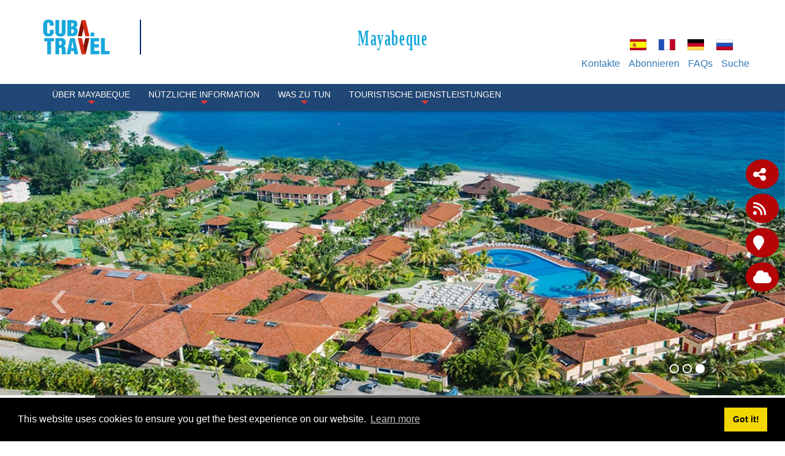

--- FILE ---
content_type: text/html; charset=utf-8
request_url: https://www.cubatravel.cu/de/Reiseziele/Mayabeque/Informaci%EF%BF%BD%EF%BF%BD%EF%BF%BD%EF%BF%BD%EF%BF%BD%EF%BF%BD%EF%BF%BD%EF%BF%BD%EF%BF%BD%EF%BF%BD%EF%BF%BD%EF%BF%BD%EF%BF%BD%EF%BF%BD%EF%BF%BD%EF%BF%BD%EF%BF%BD%EF%BF%BD%EF%BF%BD%EF%BF%BD%EF%BF%BD%EF%BF%BD%EF%BF%BD%EF%BF%BDn-%EF%BF%BD%EF%BF%BD%EF%BF%BD%EF%BF%BD%EF%BF%BD%EF%BF%BD%EF%BF%BD%EF%BF%BD%EF%BF%BD%EF%BF%BD%EF%BF%BD%EF%BF%BD%EF%BF%BD%EF%BF%BD%EF%BF%BD%EF%BF%BD%EF%BF%BD%EF%BF%BD%EF%BF%BD%EF%BF%BD%EF%BF%BD%EF%BF%BD%EF%BF%BD%EF%BF%BDtil/COMUNICACIONES
body_size: 19694
content:
<!DOCTYPE html>
<html  lang="de-DE">
<head id="Head"><meta content="text/html; charset=UTF-8" http-equiv="Content-Type" />
<meta property="rc:admins" content="613ddb0fcc2676bb98d5b31183e18cba9202c5ea84e3b8d28c812088ea8998d5" />
<link rel=”canonical” href=”https://www.cuba.travel” /><title>
	Natur, Charangas de Bejucal | Tourismus Mayabeque
</title><meta id="MetaDescription" name="description" content="Kubas offizielle Tourismus-Website bietet Informationen zu Ausflügen nach Mayabeque, Hotels, Sehenswürdigkeiten und nützliche Informationen." /><meta id="MetaKeywords" name="keywords" content="Mayabeque, tourisme, nature, côte nord, bejucal" /><meta id="MetaRobots" name="robots" content="NOINDEX, NOFOLLOW" /><link href="/DependencyHandler.axd/89d487280ee77e178a28d08009a0d5dc/336/css" type="text/css" rel="stylesheet"/><script src="/DependencyHandler.axd/16c9e20de943e3e11718b97e0e4e1ccc/336/js" type="text/javascript"></script><link rel='SHORTCUT ICON' href='/Portals/0/índice.ico?ver=iVQNtmcJse79dgWxT-IvDw%3d%3d' type='image/x-icon' />     
          <!-- Google Tag Manager -->
          <script>(function(w,d,s,l,i){w[l]=w[l]||[];w[l].push({'gtm.start':
          new Date().getTime(),event:'gtm.js'});var f=d.getElementsByTagName(s)[0],
          j=d.createElement(s),dl=l!='dataLayer'?'&l='+l:'';j.async=true;j.src=
          'https://www.googletagmanager.com/gtm.js?id='+i+dl;f.parentNode.insertBefore(j,f);
          })(window,document,'script','dataLayer','GTM-MGM6X2X');</script>
          <!-- End Google Tag Manager -->
        <meta http-equiv='X-UA-Compatible' content='IE=edge,chrome=1' /><meta name='viewport' content='width=device-width, minimum-scale=1.0, maximum-scale=1.0' /><meta name='HandheldFriendly' content='True' /><meta name='apple-mobile-web-app-capable' content='yes' /><meta name='apple-mobile-web-app-status-bar-style' content='black' /><link href="/Portals/0/Skins/CubaTravel/css/bootstrap.min.css" media="all" type="text/css" rel="stylesheet"></link><link href="/Portals/0/Skins/CubaTravel/css/jquery.smartmenus.bootstrap.css" media="screen" type="text/css" rel="stylesheet"></link><link href="/Portals/0/Skins/CubaTravel/css/font-aw-v6.min.css?v6" media="screen" type="text/css" rel="stylesheet"></link><link href="/Portals/0/Skins/CubaTravel/css/carousel-fade.css" media="screen" type="text/css" rel="stylesheet"></link><link href="/Portals/0/Skins/CubaTravel/css/ip-cuba.css?v13" media="all" type="text/css" rel="stylesheet"></link><script language="javascript" type="text/javascript" src="/Portals/0/Skins/CubaTravel/js/bootstrap.min.js"></script><script language="javascript" type="text/javascript" src="/Portals/0/Skins/CubaTravel/js/parallax.min.js"></script><script language="javascript" type="text/javascript" src="/Portals/0/Skins/CubaTravel/js/SmoothScroll.js"></script><script language="javascript" type="text/javascript" src="/Portals/0/Skins/CubaTravel/js/jquery.smartmenus.js"></script><script language="javascript" type="text/javascript" src="/Portals/0/Skins/CubaTravel/js/jquery.smartmenus.bootstrap.js"></script><script language="javascript" type="text/javascript" src="/Portals/0/Skins/CubaTravel/js/classie.js"></script><script language="javascript" type="text/javascript" src="/Portals/0/Skins/CubaTravel/js/scroll.js"></script><script language="javascript" type="text/javascript" src="/Portals/0/Skins/CubaTravel/js/tooltip-map.js"></script><script language="javascript" type="text/javascript" src="/Portals/0/Skins/CubaTravel/js/main-destinations.js"></script><script language="javascript" type="text/javascript" src="/Portals/0/Skins/CubaTravel/js/main-slider-motion.js"></script><link href="/Portals/0/Skins/CubaTravel/css/destino.css" media="screen" type="text/css" rel="stylesheet"></link><link href="https://www.cubatravel.cu/BookingEngine/css/bbox-responsive.css" rel="stylesheet" type="text/css" /></head>
<body id="Body">     
					<!-- Google Tag Manager (noscript) --> 
					<noscript><iframe src="https://www.googletagmanager.com/ns.html?id=GTM-MGM6X2X"
					height="0" width="0" style="display:none;visibility:hidden"></iframe></noscript>
					<!-- End Google Tag Manager (noscript) -->
				 
      <!-- GTM Data Layer for Event Tracking -->
 <script>
datalayer =[];
</script>
	<!-- Google Tag Manager  -->

<noscript><iframe src="https://www.googletagmanager.com/ns.html?id=GTM-MGM6X2X"
height="0" width="0" style="display:none;visibility:hidden"></iframe></noscript>

<script>(function(w,d,s,l,i){w[l]=w[l]||[];w[l].push({'gtm.start':
new Date().getTime(),event:'gtm.js'});var f=d.getElementsByTagName(s)[0],
j=d.createElement(s),dl=l!='dataLayer'?'&l='+l:'';j.async=true;j.src=
'https://www.googletagmanager.com/gtm.js?id='+i+dl;f.parentNode.insertBefore(j,f);
})(window,document,'script','dataLayer','GTM-MGM6X2X');</script>
<!-- End Google Tag Manager -->
     
		  <script> var iApiConfig ={'access_token':'[base64]','token_type':'bearer','expires_in':2591999,'userName':'0e7fcfd3-19e6-41ac-8d8c-62eb553eed18','.issued':'Wed, 28 Jan 2026 15:58:24 GMT','.expires':'Fri, 27 Feb 2026 15:58:24 GMT'}</script>

    <form method="post" action="/de/Reiseziele/Mayabeque/Informaci&#239;&#191;&#189;&#239;&#191;&#189;&#239;&#191;&#189;&#239;&#191;&#189;&#239;&#191;&#189;&#239;&#191;&#189;&#239;&#191;&#189;&#239;&#191;&#189;&#239;&#191;&#189;&#239;&#191;&#189;&#239;&#191;&#189;&#239;&#191;&#189;&#239;&#191;&#189;&#239;&#191;&#189;&#239;&#191;&#189;&#239;&#191;&#189;&#239;&#191;&#189;&#239;&#191;&#189;&#239;&#191;&#189;&#239;&#191;&#189;&#239;&#191;&#189;&#239;&#191;&#189;&#239;&#191;&#189;&#239;&#191;&#189;n-&#239;&#191;&#189;&#239;&#191;&#189;&#239;&#191;&#189;&#239;&#191;&#189;&#239;&#191;&#189;&#239;&#191;&#189;&#239;&#191;&#189;&#239;&#191;&#189;&#239;&#191;&#189;&#239;&#191;&#189;&#239;&#191;&#189;&#239;&#191;&#189;&#239;&#191;&#189;&#239;&#191;&#189;&#239;&#191;&#189;&#239;&#191;&#189;&#239;&#191;&#189;&#239;&#191;&#189;&#239;&#191;&#189;&#239;&#191;&#189;&#239;&#191;&#189;&#239;&#191;&#189;&#239;&#191;&#189;&#239;&#191;&#189;til/COMUNICACIONES" id="Form" enctype="multipart/form-data">
<div class="aspNetHidden">
<input type="hidden" name="__EVENTTARGET" id="__EVENTTARGET" value="" />
<input type="hidden" name="__EVENTARGUMENT" id="__EVENTARGUMENT" value="" />
<input type="hidden" name="__VIEWSTATE" id="__VIEWSTATE" value="6XgFsxsajpa58HiELcJmW5g/EZDhQRW6bt1UzTl2eQQ14MHH9tzGwHr0cFVDJ+CdGHEB6XXzjvmeebfABN5wrBkKMPlhhYEmdrG1Ki4H8lC5MyRQFUv5augmxpZjzLwHhy/qTkZoli3Q6TieUz4UcrqYlQSNj5BZAcXHDbkd38IwuAHqg+t+L34d4qIkFWe52V/u1nOPdtL82bJ1oZvWaSfzIEyl2szBZz9ndO90BVBxbenCqIVhs0kM8ppKbj5E4gwFYjTpTD0gQcOv68EpYIO6bharUMDsU9iBPE5ORMnDnmqVUlsSiCNAxFyZAWpA9vqPLyaMZxlQnoEH/RzEDmDsw8DhamiCZ5IvBDb3qOQbeU8uhugu9/8RDLAdAyKGjWSFrKgHj9S9H+VHPKeVU5orNS3/Qrj+Pan9Tn9JvSQ25QwUcquCmgY1n1FKMQSj4hxh4Sw9Jxj32V7Qqu0rfIoJm8nLgkHsXbAwPyyKiVGQV7cA8QvHRjDvlW8VbVug0czI3yli3FkYAjFQp6UpDkLYMgnbESb+mEpXxmbrgN3D0mYH//h/QuZWZD7f/JRqDhlxTx8QNtILUbrcwlmeDrreD79ZGV1Co/D8+N+S+mijBr1tFt8VO/7tc8YZlGHufz6mJjMeLaA3BCntiXkQSkv82xCBwXgpiwJKDIPP6Ig1WZoCN2eSeBcL9A6vKVjCpT6lVw0I3uZEYv2xBbx952oeaZ5Il1USl5mx1Z3HvPJBPNVl9bzihwDu9PBThHoQ/1ug3TuH6lCw6+zDttxDhWlYVDmjNEd7GgH0pbzXbiTkvHHqj1/HuKRkR6u3r4HocCwTEYH5f3w7739pS2hs6x2xPxeJeQHFNBQjx7aeJTvwkfmWLD2LRktSOyCSMhN9+1tE44xxThTZ0gov3f50M/eqJtvk8D/b0lx9tbOer4ULq1I7Z/0beWPeEVcvUoQqY/8Dl3EoF92+EL+3lgn95uAo7xWkJIUswGfcPUd9H4wWJW2ZHkFaFnr7fw5MO3T3yE34G1K/waLWZEnFixIpUsepwJT37E8iVW21+VVx/Jx4yUqL5nJNRWgUBtuYtkem+yO9g/jcqRRnvUk8gEQK7FBkxGSnly1ksa1+4kHQIpsvQPb+YdGaJB5xak3qs4LN1TguaS09WCl6CAHFc0hOK9VHtH5zNyRIuaNoOaXlOMO/BcPUrYQIiXutfc8bZYurUVkRVefdGBZPmufRUuv+Mwhvg9XnGBeQ5KRPLNelvTVUGZiskm2ang29I6cPtp/Pe8NRzN7vTkFK9dk4hyXZu/mwvu5EB/4dJTsOqBBBXBsJXLEyxK3Rd2OuEJ85SVM5Hcm9rOmVTsRmVBNdhgCSv1UYwHrQu0UJRO8i2rFx8g7wX+lsZZi1zrxVFOVje2Wd5Ti35Stu+WvjEWUmZDHamB6NNZhdoL5SE3D3WVAu/OSXHTMOBxgdAjQdcsfT/b63P6ZfB5xdFmCuMxqgeSGfrPOXmuVB+911WVGf9DlrcRgqRPXTFfUsyp7zm2B2tB62yzuxY1u9PRodz7w8//f0GdVv3nJhzdb+WWUpgFl43k+b3P2eYz8vAYRxhqycg22dehKTg6SzbL+hnrfpKDqWb2iFTUk55Z38gQehiJeE/pS4AmtifcNlv6fEpJ6Qpsut0K9KaZsJdfHG+fQuTcgVm+UNeC0/ZKK2Eou0JTH/Q4l/gpbI+zSyG+wBF1eWCyWs//dJZZr19K6rjGhiNowaTRMpv6JQVpSN3JMEUPVaQbm3j7X4Z08HdwVg7yb2LieIJEqXZ6B1uCD0CeyPVKczrn2mBZ2YhvmUR0n0gZVwCuPBU6A801pikcHmbx2CzOi+u8yZb9gb1MMmd8/rbhUTHuAkOEAxbLwJ69X1gL8CODSYp87wmntrhMuRp4RaiPIUiwmFB65gvN+mWfxRBq3VbwCn4UyO2V2TOawgUKga3kGs+C9rNpIE9svY/novaFBn8P95mfc55iKLpJLsssnzXosdDVvxzyarrnn9FZzzMvRz1mW8zOAFs1HMWo8VGPEhfgqUtfyS19In2N1mEcBQuCCZYoEGELLPFvQYtZBVhg4MVGCt5XyT3pvC9VYcDF9QtMG9pPOx3YctLtsM8cADR91g8kmMdwik4s84fTuxzk89/rwmnmGftFDS37nmwlEbRKqyaShCDAGdGlKujW/TxBQ9xOCXVmQXtYUwe4F0FOhxOO8kl6VXGx/QtZ4MDoNPRIvcOFYWyyojbZOHDeZzeRsOvABF2XDa/sw9tSPwa0ravCqXmWip3b9d8H9MtgSpz8zS5mBwGgKCUf+Aoy5ei9ctwkgW1raHPi5T+WyE65M37Z+PRipMkjCZc1yr8pIpbBv9IxODvhDnTQxrf/IiJJLtUbJIfEwg4jk5nZkrir1zFuhnhEk46CRoP7I0rsWl/ILVpRILKZsccR5dioenL9dP8mlJiQQki9TNcigFcQGKTlVINURaMxyJii4x0vfr6Q9JP9gfNWW5QGvtzQnJsLSb9sDCNKAzKd9PVYasc0YVJwI6YUg8OaSULPNz/UcCDE/hGmVlbFFgpSsx6vebbsFQdDS+F8vSV79h37f7A1BF/CZQyIGjUCLN8yHNvajZFDIPjyfijcMMiCf8SR9WvZY9jFl1mB2hKYeM3Nb0PZQvYaaceuNPyjRc5z53h/2CqLcJTcNWjZafagPXYqKTsT9WKepH38+gCA/[base64]/uVhulCW4AM0hyg4NYHzULTFNn9nQF3y6TX4UK05s23qiKKbe8+Zfl8gBBhM3B0mKXJY//CdPDq90JbsMxtESfTUJv+0wbxZwl1d9h/PUg==" />
</div>

<script type="text/javascript">
//<![CDATA[
var theForm = document.forms['Form'];
if (!theForm) {
    theForm = document.Form;
}
function __doPostBack(eventTarget, eventArgument) {
    if (!theForm.onsubmit || (theForm.onsubmit() != false)) {
        theForm.__EVENTTARGET.value = eventTarget;
        theForm.__EVENTARGUMENT.value = eventArgument;
        theForm.submit();
    }
}
//]]>
</script>


<script src="/WebResource.axd?d=pynGkmcFUV055Cj60JxEyOdqRxAlGArjc5YaKafkDRnmvvvaXcngh7UsV0s1&amp;t=638568352371266408" type="text/javascript"></script>


<script type="text/javascript">
//<![CDATA[
var __cultureInfo = {"name":"de-DE","numberFormat":{"CurrencyDecimalDigits":2,"CurrencyDecimalSeparator":",","IsReadOnly":false,"CurrencyGroupSizes":[3],"NumberGroupSizes":[3],"PercentGroupSizes":[3],"CurrencyGroupSeparator":".","CurrencySymbol":"€","NaNSymbol":"NaN","CurrencyNegativePattern":8,"NumberNegativePattern":1,"PercentPositivePattern":0,"PercentNegativePattern":0,"NegativeInfinitySymbol":"-∞","NegativeSign":"-","NumberDecimalDigits":2,"NumberDecimalSeparator":",","NumberGroupSeparator":".","CurrencyPositivePattern":3,"PositiveInfinitySymbol":"∞","PositiveSign":"+","PercentDecimalDigits":2,"PercentDecimalSeparator":",","PercentGroupSeparator":".","PercentSymbol":"%","PerMilleSymbol":"‰","NativeDigits":["0","1","2","3","4","5","6","7","8","9"],"DigitSubstitution":1},"dateTimeFormat":{"AMDesignator":"","Calendar":{"MinSupportedDateTime":"\/Date(-62135568000000)\/","MaxSupportedDateTime":"\/Date(253402300799999)\/","AlgorithmType":1,"CalendarType":1,"Eras":[1],"TwoDigitYearMax":2029,"IsReadOnly":false},"DateSeparator":".","FirstDayOfWeek":1,"CalendarWeekRule":2,"FullDateTimePattern":"dddd, d. MMMM yyyy HH:mm:ss","LongDatePattern":"dddd, d. MMMM yyyy","LongTimePattern":"HH:mm:ss","MonthDayPattern":"d. MMMM","PMDesignator":"","RFC1123Pattern":"ddd, dd MMM yyyy HH\u0027:\u0027mm\u0027:\u0027ss \u0027GMT\u0027","ShortDatePattern":"dd.MM.yyyy","ShortTimePattern":"HH:mm","SortableDateTimePattern":"yyyy\u0027-\u0027MM\u0027-\u0027dd\u0027T\u0027HH\u0027:\u0027mm\u0027:\u0027ss","TimeSeparator":":","UniversalSortableDateTimePattern":"yyyy\u0027-\u0027MM\u0027-\u0027dd HH\u0027:\u0027mm\u0027:\u0027ss\u0027Z\u0027","YearMonthPattern":"MMMM yyyy","AbbreviatedDayNames":["So","Mo","Di","Mi","Do","Fr","Sa"],"ShortestDayNames":["So","Mo","Di","Mi","Do","Fr","Sa"],"DayNames":["Sonntag","Montag","Dienstag","Mittwoch","Donnerstag","Freitag","Samstag"],"AbbreviatedMonthNames":["Jan","Feb","Mrz","Apr","Mai","Jun","Jul","Aug","Sep","Okt","Nov","Dez",""],"MonthNames":["Januar","Februar","März","April","Mai","Juni","Juli","August","September","Oktober","November","Dezember",""],"IsReadOnly":false,"NativeCalendarName":"Gregorianischer Kalender","AbbreviatedMonthGenitiveNames":["Jan","Feb","Mrz","Apr","Mai","Jun","Jul","Aug","Sep","Okt","Nov","Dez",""],"MonthGenitiveNames":["Januar","Februar","März","April","Mai","Juni","Juli","August","September","Oktober","November","Dezember",""]},"eras":[1,"n. Chr.",null,0]};//]]>
</script>

<script src="/ScriptResource.axd?d=NJmAwtEo3IraNRUDPMcQUzp3Gb6cF3UXPlJP0uIchadBlWKJQVz_F9LePT1ky6xQm91fsTDpM7HM-E9iBPHMf4KYrdU_-YdosQEWG8R5aC5149jAMDfeUKh-b4mgr7NkUZeZGA2&amp;t=ffffffffc820c398" type="text/javascript"></script>
<script src="/ScriptResource.axd?d=dwY9oWetJoJuR-7i4Qu5JKjMzXnbDz6AA8xBh8hfOvP4bO8F65Wuj2cApl6Nu7mpngpxVQvVlTZDnJ-bbUHLChl_7Z1_-TyVAyijMa7R9GWFz2QAavqOizTByEred6JpR4TIKK46uQkWMGYp0&amp;t=ffffffffc820c398" type="text/javascript"></script>
<div class="aspNetHidden">

	<input type="hidden" name="__VIEWSTATEGENERATOR" id="__VIEWSTATEGENERATOR" value="CA0B0334" />
	<input type="hidden" name="__VIEWSTATEENCRYPTED" id="__VIEWSTATEENCRYPTED" value="" />
	<input type="hidden" name="__EVENTVALIDATION" id="__EVENTVALIDATION" value="VLMi13QN164Mm8UHds4zMj4VtAdSylNwd2EMHJe1qO2VDAwE4XJdLmcyk2j7va9glHvNznJZkObj26KamAN5LAQAIcPgb8aARpMWt0/nWpe9CfTi" />
</div><script src="/DependencyHandler.axd/5289dbf9c133a4bd356746f1300a6466/336/js" type="text/javascript"></script>
<script type="text/javascript">
//<![CDATA[
Sys.WebForms.PageRequestManager._initialize('ScriptManager', 'Form', [], [], [], 90, '');
//]]>
</script>

        
        
        

<!-- Metas -->
<!--40Fingers Stylehelper Conditions Return True-->
<!--40Fingers Stylehelper Conditions Return True-->
<!--40Fingers Stylehelper Conditions Return True-->
<!--40Fingers Stylehelper Conditions Return True-->
<!--40Fingers Stylehelper Conditions Return True-->
<!-- FONTS -->
<FortyFingers:StyleHelper ID="FONT1" AddCssFile="[S]css/googlefonts.css" />
<!-- Stylesheets -->
<!--40Fingers Stylehelper Conditions Return True-->
<!--40Fingers Stylehelper Conditions Return True-->
<!--40Fingers Stylehelper Conditions Return True-->
<!--40Fingers Stylehelper Conditions Return True-->
<!--40Fingers Stylehelper Conditions Return True-->
<!--40Fingers Stylehelper Conditions Return False -->

<!-- Scripts -->
<!--40Fingers Stylehelper Conditions Return True-->
<!--40Fingers Stylehelper Conditions Return True-->
<!--40Fingers Stylehelper Conditions Return True-->
<!--40Fingers Stylehelper Conditions Return True-->
<!--40Fingers Stylehelper Conditions Return True-->
<!--40Fingers Stylehelper Conditions Return True-->
<!--40Fingers Stylehelper Conditions Return True-->


<!--40Fingers Stylehelper Conditions Return True-->
<!--40Fingers Stylehelper Conditions Return True-->
<!--40Fingers Stylehelper Conditions Return True-->





<script type="text/javascript">
	searchTab = 'https://www.cubatravel.cu/de/search-results'
</script>



<!---->
<!-- Barra de herramientas lateral flotante -->
<div id="side-float-toolbar">
	
	<div class="float-tool" id="surveyMobile" style="float:left">
		<a target="_blank" class="btn" href="https://www.cubatravel.cu/de/Survey" style="color: white;font-size: 18px;">
			Teilen Sie uns Ihre Meinung
		</a>
	</div>

	<div class="float-tool">
		<a class="" href="#url" data-toggle="modal" data-target="#share-modal"><span class="fa fa-share-alt"></span></a>
	</div>

	<!--<div class="float-tool"><a href="#url"><span class="fa fa-comment"></span></a></div>-->
	<div class="float-tool"><a target="_blank" href="https://www.cubatravel.cu/de/DesktopModules/Blog/API/RSS/Get?tabid=815&moduleid=884&language=de-DE"><span class="fa fa-rss"></span></a></div>
</div>
<!-- Barra de herramientas lateral flotante -->

<!-- Header -->
<header class="ct-header">
	<div class="container">
		<div id="google_translate_element" style="position:absolute;top:0;right:0;z-index:10000"></div>
		<div class="row pv1">
			<div class="col-xs-12 col-sm-2">
        		<a href='https://www.cubatravel.cu/de'>
        			<div class="main-logo">
					</div>
        		</a>
			</div>
			<div class="col-xs-12 col-sm-10 flags">
				<div class="row pt1">
					<div class="col-xs-12">
						<div class="col-xs-12 col-sm-10 box-alter-titulo">
							<span class="alter-titulo text-danger"> 
								<a href="https://www.cubatravel.cu/de/Reiseziele/Mayabeque">
									Mayabeque
								</a>
							</span>
						</div>
						<div class="col-xs-12">
							<div class="ct-action-block">
								<div class="language-object" >

<span class="Language" title="Español (España, Alfabetización Internacional)"><a href="https://www.cubatravel.cu/Destinos/MAYABEQUE/InformaciÃ¯Â¿Â½Ã¯Â¿Â½Ã¯Â¿Â½Ã¯Â¿Â½Ã¯Â¿Â½Ã¯Â¿Â½Ã¯Â¿Â½Ã¯Â¿Â½Ã¯Â¿Â½Ã¯Â¿Â½Ã¯Â¿Â½Ã¯Â¿Â½Ã¯Â¿Â½Ã¯Â¿Â½Ã¯Â¿Â½Ã¯Â¿Â½Ã¯Â¿Â½Ã¯Â¿Â½Ã¯Â¿Â½Ã¯Â¿Â½Ã¯Â¿Â½Ã¯Â¿Â½Ã¯Â¿Â½Ã¯Â¿Â½n-Ã¯Â¿Â½Ã¯Â¿Â½Ã¯Â¿Â½Ã¯Â¿Â½Ã¯Â¿Â½Ã¯Â¿Â½Ã¯Â¿Â½Ã¯Â¿Â½Ã¯Â¿Â½Ã¯Â¿Â½Ã¯Â¿Â½Ã¯Â¿Â½Ã¯Â¿Â½Ã¯Â¿Â½Ã¯Â¿Â½Ã¯Â¿Â½Ã¯Â¿Â½Ã¯Â¿Â½Ã¯Â¿Â½Ã¯Â¿Â½Ã¯Â¿Â½Ã¯Â¿Â½Ã¯Â¿Â½Ã¯Â¿Â½til/COMUNICACIONES" ><img src="/images/Flags/es-ES.gif" alt="es-ES" /></a></span><span class="Language" title="Français (France)"><a href="https://www.cubatravel.cu/fr/Destinations/Mayabeque/InformaciÃ¯Â¿Â½Ã¯Â¿Â½Ã¯Â¿Â½Ã¯Â¿Â½Ã¯Â¿Â½Ã¯Â¿Â½Ã¯Â¿Â½Ã¯Â¿Â½Ã¯Â¿Â½Ã¯Â¿Â½Ã¯Â¿Â½Ã¯Â¿Â½Ã¯Â¿Â½Ã¯Â¿Â½Ã¯Â¿Â½Ã¯Â¿Â½Ã¯Â¿Â½Ã¯Â¿Â½Ã¯Â¿Â½Ã¯Â¿Â½Ã¯Â¿Â½Ã¯Â¿Â½Ã¯Â¿Â½Ã¯Â¿Â½n-Ã¯Â¿Â½Ã¯Â¿Â½Ã¯Â¿Â½Ã¯Â¿Â½Ã¯Â¿Â½Ã¯Â¿Â½Ã¯Â¿Â½Ã¯Â¿Â½Ã¯Â¿Â½Ã¯Â¿Â½Ã¯Â¿Â½Ã¯Â¿Â½Ã¯Â¿Â½Ã¯Â¿Â½Ã¯Â¿Â½Ã¯Â¿Â½Ã¯Â¿Â½Ã¯Â¿Â½Ã¯Â¿Â½Ã¯Â¿Â½Ã¯Â¿Â½Ã¯Â¿Â½Ã¯Â¿Â½Ã¯Â¿Â½til/COMUNICACIONES" ><img src="/images/Flags/fr-FR.gif" alt="fr-FR" /></a></span><span class="Language selected" title="Deutsch (Deutschland)" ><img src="/images/Flags/de-DE.gif" alt="de-DE" /></span><span class="Language" title="Русский (Россия)"><a href="https://www.cubatravel.cu/ru/Направления/Маябеке/InformaciÃ¯Â¿Â½Ã¯Â¿Â½Ã¯Â¿Â½Ã¯Â¿Â½Ã¯Â¿Â½Ã¯Â¿Â½Ã¯Â¿Â½Ã¯Â¿Â½Ã¯Â¿Â½Ã¯Â¿Â½Ã¯Â¿Â½Ã¯Â¿Â½Ã¯Â¿Â½Ã¯Â¿Â½Ã¯Â¿Â½Ã¯Â¿Â½Ã¯Â¿Â½Ã¯Â¿Â½Ã¯Â¿Â½Ã¯Â¿Â½Ã¯Â¿Â½Ã¯Â¿Â½Ã¯Â¿Â½Ã¯Â¿Â½n-Ã¯Â¿Â½Ã¯Â¿Â½Ã¯Â¿Â½Ã¯Â¿Â½Ã¯Â¿Â½Ã¯Â¿Â½Ã¯Â¿Â½Ã¯Â¿Â½Ã¯Â¿Â½Ã¯Â¿Â½Ã¯Â¿Â½Ã¯Â¿Â½Ã¯Â¿Â½Ã¯Â¿Â½Ã¯Â¿Â½Ã¯Â¿Â½Ã¯Â¿Â½Ã¯Â¿Â½Ã¯Â¿Â½Ã¯Â¿Â½Ã¯Â¿Â½Ã¯Â¿Â½Ã¯Â¿Â½Ã¯Â¿Â½til/COMUNICACIONES" ><img src="/images/Flags/ru-RU.gif" alt="ru-RU" /></a></span>
</div>
							</div>
						</div>
					</div>
					<div class="hidden col-xs-8 col-xs-offset-2 col-sm-3 col-sm-offset-0 col-md-2">
						<a href="#" class="btn btn-lg btn-block" data-toggle="modal" data-target="#modal-login"><span class="label-lg">Login</span> <i class="fa fa-sign-in"></i></a>
					</div>
				</div>
			</div>
			<div class="col-xs-12 col-sm-10 action-menu">
				<nav class="ct-submenu">
					 <ul class="nav nav-pills">
					 	
						          <li><a href="https://www.cubatravel.cu/de/Reiseziele/Mayabeque/TopNavigation/Kontakte">Kontakte</a></li>
						 
						          <li><a href="https://www.cubatravel.cu/de/Reiseziele/Mayabeque/TopNavigation/Abonnieren">Abonnieren</a></li>
						 
						          <li><a href="https://www.cubatravel.cu/de/Reiseziele/Mayabeque/TopNavigation/FAQs">FAQs</a></li>
						          
						<li class="hide" id="top-search-cont"><a href="javascript:;" class="menu-buscar">Suche</a>
							<ul id="search-box-menu" style="display: none;">
								<li><div><input name="dnn$dnnSearch$txtSearch" id="searchbox" type="text" placeholder="Suche"> <a id="searchiboxicon" href="javascript:;"><span class="fa fa-search"></span></a></div></li>
							</ul>
						</li>
					</ul>
				</nav>
			</div>
		</div>
	</div>

	<nav class="navbar navbar-inverse navbar-fixed-top" role="navigation">
		<div class="container">
		    <!-- Brand and toggle get grouped for better mobile display -->
		    <div class="navbar-header">
		      <button type="button" class="navbar-toggle" data-toggle="collapse" data-target=".navbar-ex1-collapse">
		        <i class="fa fa-bars"></i>
		      </button>
		    </div>
		   	<!-- Collect the nav links, forms, and other content for toggling -->
		    <div class="collapse navbar-collapse navbar-ex1-collapse">
							<ul class="nav navbar-nav" id="dnn_pnav">		
		                       <li  class="dropdown">
                    <a  class="dropdown-toggle" data-toggle="dropdown" href="javascript:;">
                        &#220;BER Mayabeque
 <span class="caret"></span>                     </a>
                                    <ul class="dropdown-menu">
                                    <li >
                    <a  href="https://www.cubatravel.cu/de/Reiseziele/Mayabeque/&#220;BER-Mayabeque/Geographie">
                        Geographie
                    </a>
                            </li>
            <li >
                    <a  href="https://www.cubatravel.cu/de/Reiseziele/Mayabeque/&#220;BER-Mayabeque/Natur">
                        Natur
                    </a>
                            </li>
            <li >
                    <a  href="https://www.cubatravel.cu/de/Reiseziele/Mayabeque/&#220;BER-Mayabeque/Klima">
                        Klima
                    </a>
                            </li>
            <li >
                    <a  href="https://www.cubatravel.cu/de/Reiseziele/Mayabeque/&#220;BER-Mayabeque/Gesellschaft">
                        Gesellschaft
                    </a>
                            </li>
            <li >
                    <a  href="https://www.cubatravel.cu/de/Reiseziele/Mayabeque/&#220;BER-Mayabeque/&#220;BER-DIE-GESCHICHTE">
                        &#220;BER DIE GESCHICHTE
                    </a>
                            </li>
            <li  class="dropdown">
                    <a  class="dropdown-toggle" data-toggle="dropdown" href="javascript:;">
                        KULTURELLER SCHAUPLATZ
 <span class="caret"></span>                     </a>
                                    <ul class="dropdown-menu">
                                    <li >
                    <a  href="https://www.cubatravel.cu/de/Reiseziele/Mayabeque/&#220;BER-Mayabeque/KULTURELLER-SCHAUPLATZ/Musik">
                        Musik
                    </a>
                            </li>
            <li >
                    <a  href="https://www.cubatravel.cu/de/Reiseziele/Mayabeque/&#220;BER-Mayabeque/KULTURELLER-SCHAUPLATZ/Film">
                        Film
                    </a>
                            </li>
            <li >
                    <a  href="https://www.cubatravel.cu/de/Reiseziele/Mayabeque/&#220;BER-Mayabeque/KULTURELLER-SCHAUPLATZ/Literatur">
                        Literatur
                    </a>
                            </li>
            <li >
                    <a  href="https://www.cubatravel.cu/de/Reiseziele/Mayabeque/&#220;BER-Mayabeque/KULTURELLER-SCHAUPLATZ/Bildende-K&#252;nste">
                        Bildende K&#252;nste
                    </a>
                            </li>
            <li >
                    <a  href="https://www.cubatravel.cu/de/Reiseziele/Mayabeque/&#220;BER-Mayabeque/KULTURELLER-SCHAUPLATZ/Tanz">
                        Tanz
                    </a>
                            </li>
            <li >
                    <a  href="https://www.cubatravel.cu/de/Reiseziele/Mayabeque/&#220;BER-Mayabeque/KULTURELLER-SCHAUPLATZ/Theater">
                        Theater
                    </a>
                            </li>
            <li >
                    <a  href="https://www.cubatravel.cu/de/Reiseziele/Mayabeque/&#220;BER-Mayabeque/KULTURELLER-SCHAUPLATZ/Architektur">
                        Architektur
                    </a>
                            </li>
            <li >
                    <a  href="https://www.cubatravel.cu/de/Reiseziele/Mayabeque/&#220;BER-Mayabeque/KULTURELLER-SCHAUPLATZ/TRADITIONEN-UND-BR&#196;UCHEN">
                        TRADITIONEN UND BR&#196;UCHEN
                    </a>
                            </li>

                    </ul>
            </li>

                    </ul>
            </li>
            <li  class="dropdown">
                    <a  class="dropdown-toggle" data-toggle="dropdown" href="javascript:;">
                        N&#220;TZLICHE INFORMATION
 <span class="caret"></span>                     </a>
                                    <ul class="dropdown-menu">
                                    <li >
                    <a  href="https://www.cubatravel.cu/de/Reiseziele/Mayabeque/N&#220;TZLICHE-INFORMATION/Wie-gelangt-man">
                        Wie gelangt man
                    </a>
                            </li>
            <li >
                    <a  href="https://www.cubatravel.cu/de/Reiseziele/Mayabeque/N&#220;TZLICHE-INFORMATION/&#214;ffnungszeiten-und-Feierlichkeiten">
                        &#214;ffnungszeiten und Feierlichkeiten
                    </a>
                            </li>
            <li >
                    <a  href="https://www.cubatravel.cu/de/Reiseziele/Mayabeque/N&#220;TZLICHE-INFORMATION/Kommunikation">
                        Kommunikation
                    </a>
                            </li>
            <li >
                    <a  href="https://www.cubatravel.cu/de/Reiseziele/Mayabeque/N&#220;TZLICHE-INFORMATION/Touristische-informationen">
                        Touristische informationen
                    </a>
                            </li>
            <li >
                    <a  href="https://www.cubatravel.cu/de/Reiseziele/Mayabeque/N&#220;TZLICHE-INFORMATION/Bankdienstleistungen">
                        Bankdienstleistungen
                    </a>
                            </li>

                    </ul>
            </li>
            <li  class="dropdown">
                    <a  class="dropdown-toggle" data-toggle="dropdown" href="javascript:;">
                        WAS ZU TUN
 <span class="caret"></span>                     </a>
                                    <ul class="dropdown-menu">
                                    <li >
                    <a  href="https://www.cubatravel.cu/de/Reiseziele/Mayabeque/WAS-ZU-TUN/Sonne-und-Strand">
                        Sonne und Strand
                    </a>
                            </li>
            <li >
                    <a  href="https://www.cubatravel.cu/de/Reiseziele/Mayabeque/WAS-ZU-TUN/Kultur">
                        Kultur
                    </a>
                            </li>
            <li >
                    <a  href="https://www.cubatravel.cu/de/Reiseziele/Mayabeque/WAS-ZU-TUN/Stadt">
                        Stadt
                    </a>
                            </li>
            <li >
                    <a  href="https://www.cubatravel.cu/de/Reiseziele/Mayabeque/WAS-ZU-TUN/Ausfl&#252;ge">
                        Ausfl&#252;ge
                    </a>
                            </li>
            <li >
                    <a  href="https://www.cubatravel.cu/de/Reiseziele/Mayabeque/WAS-ZU-TUN/Nautik">
                        Nautik
                    </a>
                            </li>
            <li >
                    <a  href="https://www.cubatravel.cu/de/Reiseziele/Mayabeque/WAS-ZU-TUN/Natur">
                        Natur
                    </a>
                            </li>
            <li >
                    <a  href="https://www.cubatravel.cu/de/Reiseziele/Mayabeque/WAS-ZU-TUN/Gesundheit">
                        Gesundheit
                    </a>
                            </li>
            <li >
                    <a  href="https://www.cubatravel.cu/de/Reiseziele/Mayabeque/WAS-ZU-TUN/Ereignisse">
                        Ereignisse
                    </a>
                            </li>

                    </ul>
            </li>
            <li  class="dropdown">
                    <a  class="dropdown-toggle" data-toggle="dropdown" href="javascript:;">
                        TOURISTISCHE   DIENSTLEISTUNGEN
 <span class="caret"></span>                     </a>
                                    <ul class="dropdown-menu">
                                    <li >
                    <a  href="https://www.cubatravel.cu/de/Reiseziele/Mayabeque/TOURISTISCHE-DIENSTLEISTUNGEN/Verkehrsmitte">
                        Verkehrsmitte
                    </a>
                            </li>
            <li >
                    <a  href="https://www.cubatravel.cu/de/Reiseziele/Mayabeque/TOURISTISCHE-DIENSTLEISTUNGEN/Unterbringung">
                        Unterbringung
                    </a>
                            </li>
            <li >
                    <a  href="https://www.cubatravel.cu/de/Reiseziele/Mayabeque/TOURISTISCHE-DIENSTLEISTUNGEN/Gastronomie">
                        Gastronomie
                    </a>
                            </li>
            <li >
                    <a  href="https://www.cubatravel.cu/de/Reiseziele/Mayabeque/TOURISTISCHE-DIENSTLEISTUNGEN/Gesch&#228;ft">
                        Gesch&#228;ft
                    </a>
                            </li>
            <li >
                    <a  href="https://www.cubatravel.cu/de/Reiseziele/Mayabeque/TOURISTISCHE-DIENSTLEISTUNGEN/REISEB&#220;RO">
                        REISEB&#220;RO
                    </a>
                            </li>

                    </ul>
            </li>



</ul>
	        </div><!-- /.navbar-collapse -->
        </div>
    </nav>
</header>
<script>
  (function () {
    window.__PASSPORTER_WIDGET_CONFIG__ = {
      debug: false,
      domain: 'cuba',
      lang: 'es', // Idioma
      headerHeight: 72,
      styles: {
        primaryColor: "#337ab7",
        primaryColorHover: "#003d6c",
      },
      ctaAnchors: [
        {
          id: "passporter-planner",
          section: "spots",
        },
], };
    var script = document.createElement("script");
    script.src =
      "https://d14j9vfj10qgpp.cloudfront.net/assets/sdk/passporter-sdk.js?time=" +
      new Date().getTime();
    document.body.appendChild(script);
  })();
</script>
<script type="text/javascript">
function googleTranslateElementInit() {
  new google.translate.TranslateElement({pageLanguage: 'es', layout: google.translate.TranslateElement.InlineLayout.SIMPLE}, 'google_translate_element');
}
</script>
<script type="text/javascript" src="//translate.google.com/translate_a/element.js?cb=googleTranslateElementInit"></script>
<!-- Termina Header -->



<!-- AUTH -->

<!-- Custom StyleSheet -->
<!--40Fingers Stylehelper Conditions Return True-->

<div id="dnn_ContentPane"><div class="DnnModule DnnModule-DNNCorpRazorHost DnnModule-17890"><div id="dnn_ctr17890_ContentPane"><!-- Start_Module_17890 --><div id="dnn_ctr17890_ModuleContent" class="DNNModuleContent ModDNNCorpRazorHostC">

</div><!-- End_Module_17890 --></div>
</div><div class="DnnModule DnnModule-DNNCorpRazorHost DnnModule-30416"><div id="dnn_ctr30416_ContentPane"><!-- Start_Module_30416 --><div id="dnn_ctr30416_ModuleContent" class="DNNModuleContent ModDNNCorpRazorHostC">
	



<!-- VIDEO SLIDE -->
<section id="Slide01" class="homeVideo" style="display:none">
</section>
<script type="text/javascript">

(function($) {
    var videoScr = '/Portals/0/Skins/CubaTravel/vid/CubaVideoWide1.mp4';
    var loadSprite = function (src) {
        var deferred = $.Deferred();
        var sprite = new Image();
        sprite.onload = function() {
            deferred.resolve(true);
        };
        sprite.onerror = function() {
            deferred.resolve(false);
        };
        sprite.src = src;
        return deferred.promise();
    }

    var showVideo = function(show, edit){
        setTimeout(function(){ $('body').trigger("readyvideotest"); }, 600);  
        if(show){
            $('#Slide01').html('<div class="item"><div style="min-height:500px" class="div-video img"><video preload="metadata" id="video-background" loop playsinline muted src="/Portals/0/Skins/CubaTravel/vid/CubaVideoWide1.mp4"  autoplay ></video></div></div>');
            if(!edit){
                var video = document.getElementById("video-background");
                var playing = false;
                video.oncanplay = function(){
                    if(!playing){
                        $('#Slide02').hide();
                        $('#Slide01').show();
                        playing = true;
                    }
                }
            }
            else
                $('#Slide01').show();
        }else{
            $('#Slide01').hide();
        }    
    }

    $(document).ready(function(){
        var fileUrl = "https://upload.wikimedia.org/wikipedia/commons/thumb/c/cf/Frog_on_river_4000x3000_26-09-2010_11-01am_2mb.jpg/800px-Frog_on_river_4000x3000_26-09-2010_11-01am_2mb.jpg";
        var startTime = (new Date()).getTime();
        var cacheBuster = "?spdt=" + startTime;
        var fileSize = 1500;
        
        if( !videoScr){
            showVideo(false);
        }
        else
            loadSprite(fileUrl + cacheBuster).then(function(resolve){
                var endTime = (new Date()).getTime();
                var duration = (endTime - startTime) / 1000;
                var bitsLoaded = fileSize * 8;
                var speedBps = (bitsLoaded / duration).toFixed(2);
                console.log(speedBps);
                var speedKbps = Number((speedBps / 1024).toFixed(2));
                showVideo(resolve && speedKbps > 5, $('body').hasClass('dnnEditState'));
            });

            
    });
}(jQuery));

</script>
















</div><!-- End_Module_30416 --></div>
</div><div class="DnnModule DnnModule-DNN_UserDefinedTable DnnModule-17891"><div id="dnn_ctr17891_ContentPane"><!-- Start_Module_17891 --><div id="dnn_ctr17891_ModuleContent" class="DNNModuleContent ModDNNUserDefinedTableC">
	<div id="dnn_ctr17891_Default_PlaceHolderControl" class="dnnFormAndList">
<div class="dnnForm dnnClear">
    
    
    
    <section>
  <div class="jumbo-container">
    <section id="Slide02">
      <div id="carousel-captions" class="carousel slide carousel-fade">
        <ol class="carousel-indicators">
          <li data-target="#carousel-captions" data-slide-to="0" class="active" />
          <li data-target="#carousel-captions" data-slide-to="1" class="" />
          <li data-target="#carousel-captions" data-slide-to="2" class="" />
        </ol>
        <div class="carousel-inner">
          <div class="item active">
            <img class="img-responsive" src="/Portals/0/Images/Destinations/Mayabeque/inicio/villa loma 1140x432.jpg?ver=QQ2zjfdN4s6OsbvskMuhyg%3d%3d" alt="Villa Loma, Mayabeque, Cuba Travel" title="Villa Loma, Mayabeque, Cuba Travel" />
            <div class="carousel-caption content-caption">
              <h3 class="font-alt" />
            </div>
          </div>
          <div class="item">
            <img class="img-responsive" src="/Portals/0/Images/Destinations/Mayabeque/inicio/villa tropico 1140x432.jpg?ver=sGYQy5bYZgN-ghlMbodwJg%3d%3d" alt="Villa Trópico, Mayabeque, Cuba Travel" title="Villa Trópico, Mayabeque, Cuba Travel" />
            <div class="carousel-caption content-caption">
              <h3 class="font-alt" />
            </div>
          </div>
          <div class="item">
            <img class="img-responsive" src="/Portals/0/Images/Destinations/Mayabeque/inicio/memories jibacoa 1140x432.jpg?ver=nMr4ehVgB5E2Fq249QEaZQ%3d%3d" alt="Memories Jibacoa Hotel, Cuba Travel" title="Memories Jibacoa Hotel, Cuba Travel" />
            <div class="carousel-caption content-caption">
              <h3 class="font-alt" />
            </div>
          </div>
          <a class="carousel-control left" href="#carousel-captions" data-slide="prev">‹</a>
          <a class="carousel-control right" href="#carousel-captions" data-slide="next">›</a>
        </div>
      </div>
    </section>
  </div>
</section>
    
</div></div>

</div><!-- End_Module_17891 --></div>
</div><div class="DnnModule DnnModule-DNNCorpRazorHost DnnModule-17892"><div id="dnn_ctr17892_ContentPane"><!-- Start_Module_17892 --><div id="dnn_ctr17892_ModuleContent" class="DNNModuleContent ModDNNCorpRazorHostC">
	
<!-- TOOLBAR -->

<script type="text/javascript">
    window.AppDirectory = 'https://www.cubatravel.cu/BookingEngine/';
    window.DnnPortalAlias = 'https://www.cubatravel.cu/en';
    window.DnnPortalDirectory = '/Portals/0/';
    window.DnnSkinDirectory = '/Portals/0/Skins/CubaTravel/';
    window.HotelSearchURL = 'https://www.cubatravel.cu/en/Hotel/Search';
    window.HotelDetailURL = 'https://www.cubatravel.cu/en/Hotel/Detail';
    window.HousesSearchURL = 'https://www.cubatravel.cu/en/House/Search';
    window.ActivitySearchURL = 'https://www.cubatravel.cu/en/Activity/Search';
	window.userIP='3.145.48.241';
	 var API_URL = '';
</script>


                            <script type="text/javascript">
                                window.bk_destinations = [
                                        
                                    {
                                        name: 'Varadero',
										type: 'City',
                                        iata_refpoint: 'VRA;Varadero',
                                        availableOn: {
                                            hotels: true,
                                            houses: true,
                                            tours: true,
                                            events: false,
											transfers: true,
                                            health: false,
                                        }
                                    },
                                        
                                        
                                    {
                                        name: 'La Habana|Havana',
										type: 'City',
                                        iata_refpoint: 'HAV;La Habana|Havana',
                                        availableOn: {
                                            hotels: true,
                                            houses: true,
                                            tours: true,
                                            events: true,
											transfers: true,
                                            health: true,
                                        }
                                    },
                                        
                                        
                                    {
                                        name: 'Camagüey',
										type: 'City',
                                        iata_refpoint: 'CMW;Camaguey',
                                        availableOn: {
                                            hotels: true,
                                            houses: false,
                                            tours: true,
                                            events: false,
											transfers: true,
                                            health: false,
                                        }
                                    },
                                        
                                        
                                    {
                                        name: 'Las Tunas',
										type: 'City',
                                        iata_refpoint: 'LTN;Las Tunas',
                                        availableOn: {
                                            hotels: true,
                                            houses: false,
                                            tours: true,
                                            events: false,
											transfers: true,
                                            health: false,
                                        }
                                    },
                                        
                                        
                                    {
                                        name: 'Holguín',
										type: 'City',
                                        iata_refpoint: 'HOG;Holguin',
                                        availableOn: {
                                            hotels: true,
                                            houses: false,
                                            tours: true,
                                            events: true,
											transfers: true,
                                            health: false,
                                        }
                                    },
                                        
                                        
                                    {
                                        name: 'Granma',
										type: 'City',
                                        iata_refpoint: 'GRN;Granma',
                                        availableOn: {
                                            hotels: true,
                                            houses: false,
                                            tours: true,
                                            events: false,
											transfers: false,
                                            health: false,
                                        }
                                    },
                                        
                                        
                                    {
                                        name: 'Santiago',
										type: 'City',
                                        iata_refpoint: 'SCU;Santiago',
                                        availableOn: {
                                            hotels: true,
                                            houses: false,
                                            tours: true,
                                            events: false,
											transfers: true,
                                            health: false,
                                        }
                                    },
                                        
                                        
                                    {
                                        name: 'Ciego de Ávila',
										type: 'City',
                                        iata_refpoint: 'AVI;Ciego de Avila',
                                        availableOn: {
                                            hotels: true,
                                            houses: false,
                                            tours: true,
                                            events: true,
											transfers: true,
                                            health: false,
                                        }
                                    },
                                        
                                        
                                    {
                                        name: 'Matanzas',
										type: 'City',
                                        iata_refpoint: 'VRA;Matanzas',
                                        availableOn: {
                                            hotels: true,
                                            houses: false,
                                            tours: true,
                                            events: true,
											transfers: false,
                                            health: false,
                                        }
                                    },
                                        
                                        
                                    {
                                        name: 'Guantanamo',
										type: 'City',
                                        iata_refpoint: 'GAO;Guantanamo',
                                        availableOn: {
                                            hotels: true,
                                            houses: false,
                                            tours: false,
                                            events: false,
											transfers: false,
                                            health: false,
                                        }
                                    },
                                        
                                        
                                    {
                                        name: 'Isla de la Juventud',
										type: 'City',
                                        iata_refpoint: 'SZJ;Isla de la Juventud',
                                        availableOn: {
                                            hotels: true,
                                            houses: false,
                                            tours: true,
                                            events: false,
											transfers: false,
                                            health: false,
                                        }
                                    },
                                        
                                        
                                    {
                                        name: 'Playa Girón',
										type: 'City',
                                        iata_refpoint: 'VRA;Playa Giron',
                                        availableOn: {
                                            hotels: false,
                                            houses: false,
                                            tours: true,
                                            events: false,
											transfers: false,
                                            health: false,
                                        }
                                    },
                                        
                                        
                                    {
                                        name: 'Cienaga de Zapata',
										type: 'City',
                                        iata_refpoint: 'CZA;Cienaga de Zapata',
                                        availableOn: {
                                            hotels: false,
                                            houses: false,
                                            tours: true,
                                            events: false,
											transfers: false,
                                            health: false,
                                        }
                                    },
                                        
                                        
                                    {
                                        name: 'Viñales',
										type: 'City',
                                        iata_refpoint: 'PDR;Viñales',
                                        availableOn: {
                                            hotels: false,
                                            houses: false,
                                            tours: true,
                                            events: false,
											transfers: false,
                                            health: false,
                                        }
                                    },
                                        
                                        
                                    {
                                        name: 'Trinidad',
										type: 'City',
                                        iata_refpoint: 'USS;Trinidad',
                                        availableOn: {
                                            hotels: false,
                                            houses: false,
                                            tours: true,
                                            events: false,
											transfers: false,
                                            health: false,
                                        }
                                    },
                                        
                                        
                                    {
                                        name: 'Cayo Largo del Sur',
										type: 'City',
                                        iata_refpoint: 'CYL;Cayo Largo del sur',
                                        availableOn: {
                                            hotels: true,
                                            houses: false,
                                            tours: false,
                                            events: false,
											transfers: false,
                                            health: false,
                                        }
                                    },
                                        
                                        
                                    {
                                        name: 'Cuba',
										type: 'Country',
                                        iata_refpoint: 'CU;Cuba',
                                        availableOn: {
                                            hotels: true,
                                            houses: false,
                                            tours: false,
                                            events: false,
											transfers: false,
                                            health: false,
                                        }
                                    },
                                        
                                        
                                    {
                                        name: 'Sancti Spiritus',
										type: 'City',
                                        iata_refpoint: 'USS;Sancti Spiritus',
                                        availableOn: {
                                            hotels: true,
                                            houses: false,
                                            tours: true,
                                            events: false,
											transfers: false,
                                            health: false,
                                        }
                                    },
                                        
                                        
                                    {
                                        name: 'Artemisa',
										type: 'City',
                                        iata_refpoint: 'ATM;Artemisa',
                                        availableOn: {
                                            hotels: true,
                                            houses: false,
                                            tours: false,
                                            events: false,
											transfers: false,
                                            health: false,
                                        }
                                    },
                                        
                                        
                                    {
                                        name: 'Pinar Del Río',
										type: 'City',
                                        iata_refpoint: 'PDR;Pinar Del Rio',
                                        availableOn: {
                                            hotels: true,
                                            houses: false,
                                            tours: true,
                                            events: false,
											transfers: false,
                                            health: false,
                                        }
                                    },
                                        
                                        
                                    {
                                        name: 'Mayabeque',
										type: 'City',
                                        iata_refpoint: 'MYB;Mayabeque',
                                        availableOn: {
                                            hotels: true,
                                            houses: false,
                                            tours: true,
                                            events: false,
											transfers: false,
                                            health: false,
                                        }
                                    },
                                        
                                        
                                    {
                                        name: 'Cienfuegos',
										type: 'City',
                                        iata_refpoint: 'CFG;Cienfuegos',
                                        availableOn: {
                                            hotels: true,
                                            houses: false,
                                            tours: true,
                                            events: false,
											transfers: false,
                                            health: false,
                                        }
                                    },
                                        
                                        
                                    {
                                        name: 'Villa Clara',
										type: 'City',
                                        iata_refpoint: 'VLC;Villa Clara',
                                        availableOn: {
                                            hotels: true,
                                            houses: false,
                                            tours: true,
                                            events: false,
											transfers: true,
                                            health: false,
                                        }
                                    },
                                        
                                        
                                    {
                                        name: 'Cayo Guillermo',
										type: 'City',
                                        iata_refpoint: 'CAG;Cayo Guillermo',
                                        availableOn: {
                                            hotels: true,
                                            houses: false,
                                            tours: false,
                                            events: false,
											transfers: false,
                                            health: false,
                                        }
                                    },
                                        
                                        
                                    {
                                        name: 'Santa Maria',
										type: 'City',
                                        iata_refpoint: 'VLC;Santa Maria',
                                        availableOn: {
                                            hotels: true,
                                            houses: false,
                                            tours: false,
                                            events: false,
											transfers: false,
                                            health: false,
                                        }
                                    },
                                        
                                        
                                    {
                                        name: 'Cayo Coco',
										type: 'City',
                                        iata_refpoint: 'CCC;Cayo coco',
                                        availableOn: {
                                            hotels: true,
                                            houses: false,
                                            tours: false,
                                            events: false,
											transfers: false,
                                            health: false,
                                        }
                                    },
                                        
                                ];
                            </script>



<section id="app-bbox">

</section>

<script>
	var _dName = 'MAYABEQUE';
    $('#side-float-toolbar').append('<div class="float-tool"><a href="" target="_blank"><span class="fa fa-map-marker"></span></a></div>');
	$('#side-float-toolbar').append('<div class="float-tool"><a href="" target="_blank"><span class="fa fa-cloud"></span></a></div>');
	$('#side-float-toolbar').append('<div class="float-tool"><a href="" target="_blank"><span class="fa fa-youtube-play"></span></a></div>');
	window.tabs = {
		hotels: true,
		houses: true,
		tours: true,
		transfers: true,
		events: true,
		domestic: true,
                health:true,
	}		
</script>

	<script type="text/javascript" src="https://www.cubatravel.cu/BookingEngine/app.init.js?cb=2026012816"></script>
	<script type="text/javascript" src="https://www.cubatravel.cu/BookingEngine/bbox_responsive.js?cb=2026012816"></script>














</div><!-- End_Module_17892 --></div>
</div><div class="DnnModule DnnModule-DNNCorpRazorHost DnnModule-17893"><div id="dnn_ctr17893_ContentPane"><!-- Start_Module_17893 --><div id="dnn_ctr17893_ModuleContent" class="DNNModuleContent ModDNNCorpRazorHostC">
	


<!-- Breadcrumb -->
<div class="container-fluid container-breadcrumb">
	<div class="container">
		<ol class="breadcrumb">
            <li class="breadcrumb-item"><a href="http://www.cubatravel.cu/de">Startseite</a></li>
            		 <li class="breadcrumb-item">Reiseziele</li>
            		 <li class="breadcrumb-item">Mayabeque</li>
		</ol>
	</div>
</div>
<!-- Termina Breadcrumb -->



</div><!-- End_Module_17893 --></div>
</div><div class="DnnModule DnnModule-DNN_HTML DnnModule-17894"><div id="dnn_ctr17894_ContentPane"><!-- Start_Module_17894 --><div id="dnn_ctr17894_ModuleContent" class="DNNModuleContent ModDNNHTMLC">
	<div id="dnn_ctr17894_HtmlModule_lblContent" class="Normal">
	<section>
<div class="content-block">
<div class="container">
<div class="row">
<div class="col-xs-12"><!-- CONTENIDO DE LA SECCIÓN -->
<article>
<h1>MAYABEQUE</h1>
<img alt="Memories Jibacoa Hotel, Cuba Travel" class="img-left img-content" src="/portals/0/Images/Destinations/Mayabeque/CABECERA-ok.jpg" style="width: 1140px; height: 300px;" title="Memories Jibacoa Hotel, Cuba Travel" />
<p>Die Stadt Mayabeque verbindet auf harmonische Weise Strände, Küsten, Klippen, Korallenriffe, steile Klippen, Mangroven, Küstenlagunen, Flüsse und Gebiete mit gut erhaltener Vegetation, die die Entwicklung von touristischen Erholungsmöglichkeiten mit einer starken Verbindung zur Natur ermöglichen.</p>

<p>Die Provinz, die am 1. August 2010 aus der Segmentierung der ehemaligen Provinz Havanna hervorging, ist eine der zwei jüngsten Provinzen des Landes. Der Name stammt vom Mayabeque River und vom gleichnamigen Strand an der Südküste. Mayabeque ist die zweitkleinste Provinz des Landes und die Hauptstadt San José de las Lajas ist die kleinste Provinzhauptstadt der Insel. Das Relief zeichnet sich durch eine hohe und felsige Nordküste aus, die von einer Reihe von Erhebungen begrenzt wird, die der Landschaft eine große Schönheit verleihen, sowie ausgedehnte Ebenen im Süden mit niedrigen Küsten- und Mangrovengebieten.</p>
</article>
</div>
</div>
</div>
</div>
</section>

</div>

</div><!-- End_Module_17894 --></div>
</div><div class="DnnModule DnnModule-DNN_UserDefinedTable DnnModule-17895"><div id="dnn_ctr17895_ContentPane"><!-- Start_Module_17895 --><div id="dnn_ctr17895_ModuleContent" class="DNNModuleContent ModDNNUserDefinedTableC">
	<div id="dnn_ctr17895_Default_PlaceHolderControl" class="dnnFormAndList">
<div class="dnnForm dnnClear">
    
    
    
    <div class="container">
  <div class="row">
    <div class="col-xs-12 col-sm-4">
      <img src="/Portals/0/Images/Destinations/Mayabeque/DE CONTENIDO 1.jpg?ver=iIrY6rVeygLgVaOhqfgjeg%3d%3d" class="img-content" />
    </div>
    <div class="col-xs-12 col-sm-4">
      <img src="/Portals/0/Images/Destinations/Mayabeque/DE CONTENIDO 3.jpg?ver=Ap4N9Ja_iqjdqVIJmpqCtg%3d%3d" class="img-content" />
    </div>
    <div class="col-xs-12 col-sm-4">
      <img src="/Portals/0/Images/Destinations/Mayabeque/DE CONTENIDO 4.JPG?ver=8VO7V_m-iNd7vRdCTQYvUw%3d%3d" class="img-content" />
    </div>
  </div>
</div>
    
</div></div>

</div><!-- End_Module_17895 --></div>
</div><div class="DnnModule DnnModule-DNN_UserDefinedTable DnnModule-30424"><div id="dnn_ctr30424_ContentPane"><!-- Start_Module_30424 --><div id="dnn_ctr30424_ModuleContent" class="DNNModuleContent ModDNNUserDefinedTableC">
	<div id="dnn_ctr30424_Default_PlaceHolderControl" class="dnnFormAndList">
<div class="dnnForm dnnClear">
    
    
    
    <section>
  <div class="content-block content-block-bg quehacer">
    <div class="container">
      <div class="row">
        <div class="col-sm-12">
          <h2>WAS ZU TUN</h2><div class="row thumbs-block-activiades"><div class="col-xs-12 col-sm-4"><div class="boxcaption-quehacer"><a href="https://www.cubatravel.cu/de/Reiseziele/Mayabeque/TOURISTISCHE-DIENSTLEISTUNGEN/Gastronomie"><h3>Gastronomie</h3><img src="/Portals/0/Images/Destinations/Mayabeque/penon del fraile.jpg?ver=B2PlRZwmNjZ2NsqOFWt6cg%3d%3d" class="img-content" /></a></div></div><div class="col-xs-12 col-sm-4"><div class="boxcaption-quehacer"><a href="https://www.cubatravel.cu/de/Reiseziele/Mayabeque/WAS-ZU-TUN/Sonne-und-Strand"><h3>Sonne und strand</h3><img src="/Portals/0/Images/Destinations/Mayabeque/QUE HACER 1_.jpg?ver=NU6uOjVC4XeFMWv2Oui72A%3d%3d" class="img-content" /></a></div></div><div class="col-xs-12 col-sm-4"><div class="boxcaption-quehacer"><a href="https://www.cubatravel.cu/de/Reiseziele/Mayabeque/WAS-ZU-TUN/Natur"><h3>Natur</h3><img src="/Portals/0/Images/Destinations/Mayabeque/jardines-de-hershey3.jpg?ver=VtUC0dopuKpUAsKDWL2hzA%3d%3d" class="img-content" /></a></div></div></div></div>
      </div>
    </div>
  </div>
</section>
    
</div></div>

</div><!-- End_Module_30424 --></div>
</div><div class="DnnModule DnnModule-DNN_HTML DnnModule-70091"><div id="dnn_ctr70091_ContentPane"><!-- Start_Module_70091 --><div id="dnn_ctr70091_ModuleContent" class="DNNModuleContent ModDNNHTMLC">
	<div id="dnn_ctr70091_HtmlModule_lblContent" class="Normal">
	<p><a href="https://cubamaps.travel/" target="_blank"><img alt="Werbebanner von CubaMaps" src="/portals/0/Banner Promo Home/CubaMaps-Banner-Aleman.png?ver=nlHz_GbsZHnkivn2bVp0hw%3d%3d" style="width: 100%;" title="Werbebanner von CubaMaps" /></a></p>

</div>

</div><!-- End_Module_70091 --></div>
</div><div class="DnnModule DnnModule-DNN_HTML DnnModule-30426"><div id="dnn_ctr30426_ContentPane"><!-- Start_Module_30426 --><div id="dnn_ctr30426_ModuleContent" class="DNNModuleContent ModDNNHTMLC">
	<div id="dnn_ctr30426_HtmlModule_lblContent" class="Normal">
	<section>
<div class="content-block">
<div class="container"><iframe allowfullscreen="" frameborder="0" height="450" src="https://cubamaps.travel/minimal/Mayabeque/es" style="border:0" width="100%"></iframe></div>
</div>
</section>

</div>

</div><!-- End_Module_30426 --></div>
</div></div>

<!-- Modal compartir redes sociales -->
    <div class="modal fade in" id="share-modal">
        <div class="share-container">
            <span class="fa fa-close modal-close" data-dismiss="modal"></span>

            <div class="main-logo"></div>
            <h4>Teile Kuba Reisen</h4>

            <!-- Sharingbutton Facebook -->
            <a class="resp-sharing-button__link" href="javascript:;" data-share="Facebook" aria-label="">
              <span class="fa fa-brands fa-facebook"></span>
            </a>
            <!-- Sharingbutton Twitter -->
            <a class="resp-sharing-button__link" href="javascript:;" data-share="Twitter" aria-label="">
                <span class="fa fa-brands fa-square-x-twitter"></span>
            </a>
            <!-- Sharingbutton Tumblr -->
            <a class="resp-sharing-button__link" href="javascript:;" data-share="Tumblr" aria-label="">
              <span class="fa fa-brands fa-tumblr-square"></span>
            </a>
			<!-- Sharingbutton Instagram -->
            <a class="resp-sharing-button__link" href="javascript:;" data-share="Instagram" aria-label="">
              <span class="fa  fa-brands fa-instagram-square"></span>
            </a>
        </div>
    </div>
    <script type="text/javascript">
        (function($) {           
            var share = function(type, url, title){
                switch(type){
                    case "Facebook":
                        destination = "https://facebook.com/sharer/sharer.php?u=" + url;
                        break;
                    case "Twitter":
                        destination = "https://twitter.com/intent/tweet/?text=" + url;
                        break;
                    case "Google+":
                        destination = "https://plus.google.com/share?url=" + url;
                        break;
                    case "Tumblr":
                        destination = "https://www.tumblr.com/widgets/share/tool?posttype=link&title=&caption=&content="+ url +"&canonicalUrl="+ url +"&shareSource=tumblr_share_button";
                        break;
                    case "LinkedIn":
                        destination = "https://www.linkedin.com/shareArticle?mini=true&url=" + encodeURIComponent(url) + '&title=' + encodeURIComponent(title);
                        break;
                    case "Pinterest":
                        destination = "https://pinterest.com/pin/create/button/?url=&media=&description=" + url;
                        break;
					case "Instagram":
                        destination = "https://www.instagram.com/accounts/login/";
                        break;
                }
                window.open(destination);
            }


            $('.resp-sharing-button__link').click(function(){
                share($(this).data('share'), window.location.href, $(document).find('title').text())
            });
        }(jQuery));
    </script>

<script>
    var destinationScope = 'MAYABEQUE';
</script>
<!-- Footer -->
  <!--footer class="ct-footer" style="display:none;"-->
  <footer class="ct-footer">
    <div class="container-fluid">
        <div class="container">
            <div class="col-xs-12 col-sm-3 footer-contacto">
                <h3>Kontakt</h3>
                <ul>
                   <!-- <li> <span>Kuba-Reise Call Center</span></li> -->
                    <li> <span></span></li>
                     
                    <li> 
                        <a href="https://www.cubatravel.cu/de/Reiseziele/Mayabeque/TopNavigation/Kontakte" data-id="8326" target=""></a>
                    </li>

                </ul>
            </div>
            <div class="col-xs-12 col-sm-3 footer-soporte">
                <h3>Unterstützung</h3>
                <ul>
                
	<li>
	
		<a href="https://www.cubatravel.cu/de/SupportMenu/Sitelandkarte">Sitelandkarte</a>
	
	</li>

	<li>
	
		<a href="https://www.cubatravel.cu/de/SupportMenu/Enlaces-de-DE">Link</a>
	
	</li>

                </ul>
            </div>
            <div class="col-xs-12 col-sm-3 text-center" > 
                <h3>Downloaden Sie unsere Apps</h3>
				<ul>
                    <li><a target="_blank" href='https://itunes.apple.com/us/app/cuba-travel/id1246940466?mt=8'> <img alt="app-store icon" src="/Portals/0/Skins/CubaTravel/img/layout/app-store.png" /> </a> </li>

                </ul>
                <ul>

					<li><a target="_blank" href='https://play.google.com/store/apps/details?id=com.internetpower.cubaTravelRounded&hl=en'> <img alt="google-play icon" src="/Portals/0/Skins/CubaTravel/img/layout/google-play.png" /> </a> </li>

                </ul>
				
            </div>
            <div class="col-xs-12 col-sm-3 text-center">
                <h3>Folgen Sie uns</h3>
                <div class="social-links">
                    <a href="" target="_blank"><i class="fa-brands fa-facebook"></i></a>
                    <a href="" target="_blank"><i class="fa-brands fa-x-twitter"></i></a>
                    <a href="" target="_blank"><i class="fa-brands fa-youtube"></i></a>
					<a href="" target="_blank"><i class="fa-brands fa-flickr"></i></a>
					<a href="" target="_blank"><i class="fa-brands fa-instagram"></i></a>
                </div>
            </div>
        </div>
	
		 
	
    </div>
  </footer>

        <input name="ScrollTop" type="hidden" id="ScrollTop" />
        <input name="__dnnVariable" type="hidden" id="__dnnVariable" autocomplete="off" value="`{`__scdoff`:`1`,`cc_morelink`:`/cookies`,`cc_message`:`This website uses cookies to ensure you get the best experience on our website.`,`cc_dismiss`:`Got it!`,`cc_link`:`Learn more`}" />
        
    </form>
    <!--CDF(Javascript|/js/dnncore.js|DnnBodyProvider|100)--><!--CDF(Javascript|/js/dnn.js|DnnBodyProvider|12)--><!--CDF(Javascript|/Resources/Shared/Components/CookieConsent/cookieconsent.min.js|DnnBodyProvider|40)--><!--CDF(Css|/Resources/Shared/Components/CookieConsent/cookieconsent.min.css|DnnPageHeaderProvider|12)--><!--CDF(Javascript|/js/dnn.cookieconsent.js|DnnBodyProvider|100)--><!--CDF(Javascript|/js/dnn.modalpopup.js|DnnBodyProvider|50)--><!--CDF(Css|/Resources/Shared/stylesheets/dnndefault/7.0.0/default.css|DnnPageHeaderProvider|5)--><!--CDF(Css|/Portals/0/Skins/CubaTravel/skin.css|DnnPageHeaderProvider|15)--><!--CDF(Css|/DesktopModules/UserDefinedTable/module.css|DnnPageHeaderProvider|10)--><!--CDF(Css|/DesktopModules/UserDefinedTable/module.css|DnnPageHeaderProvider|10)--><!--CDF(Css|/DesktopModules/UserDefinedTable/module.css|DnnPageHeaderProvider|10)--><!--CDF(Css|/DesktopModules/UserDefinedTable/module.css|DnnPageHeaderProvider|10)--><!--CDF(Css|/DesktopModules/UserDefinedTable/module.css|DnnPageHeaderProvider|10)--><!--CDF(Css|/DesktopModules/UserDefinedTable/module.css|DnnPageHeaderProvider|10)--><!--CDF(Javascript|/Resources/libraries/jQuery-UI/01_13_02/jquery-ui.min.js|DnnPageHeaderProvider|10)--><!--CDF(Javascript|/Resources/libraries/DnnPlugins/09_13_01/dnn.jquery.js|DnnPageHeaderProvider|325)--><!--CDF(Javascript|/Resources/libraries/jQuery/03_07_01/jquery.js|DnnPageHeaderProvider|5)--><!--CDF(Javascript|/Resources/libraries/jQuery-Migrate/03_04_01/jquery-migrate.js|DnnPageHeaderProvider|6)--><!--CDF(Javascript|/Resources/libraries/HoverIntent/01_10_01/jquery.hoverIntent.min.js|DnnPageHeaderProvider|55)-->
    
</body>
</html>


--- FILE ---
content_type: text/html; charset=utf-8
request_url: https://cubamaps.travel/minimal/Mayabeque/es
body_size: 7377
content:
<!DOCTYPE html><html lang=es dir=ltr><head><title>Mapa de Cuba con App gratis, todo esto en CubaMaps</title><meta name="description" content="Con CubaMaps tienes la ubicación de todos los lugares de toda Cuba. Haz más fácil tu viaje con el Mapa de Cuba y descarga la App GRATIS." data-qmeta="description"><meta name="keywords" content="Mapa, Mapas Cuba, Mapa Cuba, Mapa La Habana, Mapa Viñales, Mapa Varadero, Mapa Cienfuegos, Mapa Trinidad,  Mapa Cayo Santa María , Cayo Largo, Mapa Jardines del Rey, Mapa  Camagüey,  Mapa La Tunas, Mapa Holguín, Mapa Santiago de Cuba, Mapa Baracoa, Ubicación, como llegar a, mapa de calles, Ruta,  Localización, Cuba, dirección, ubicación de, mapa con atractivos Productos, información turística, Mapa con Información turística, Hotel, casas, Campismo, Buroes de Venta,  Hospital, renta de carro, Clínica Internacional, como llegar al hotel, aeropuerto, bares" data-qmeta="keywords"><meta property="og:title" content="Mapa de Cuba con App gratis, todo esto en CubaMaps" data-qmeta="ogTitle"><meta property="og:type" content="website" data-qmeta="ogType"><meta property="og:description" content="Con CubaMaps tienes la ubicación de todos los lugares de toda Cuba. Haz más fácil tu viaje con el Mapa de Cuba y descarga la App GRATIS." data-qmeta="ogDescription"><meta property="og:image" content="https://cubamaps.travel/cubamaps.webp" data-qmeta="ogImage"><meta property="og:url" content="http://www.cubamaps.travel" data-qmeta="ogUrl"><meta property="twitter:card" name="twitter:card" content="summary" data-qmeta="twitterCard"><meta property="twitter:title" name="twitter:title" content="Mapa de Cuba con App gratis, todo esto en CubaMaps" data-qmeta="twitterTitle"><meta property="twitter:text:title" name="twitter:text:title" content="Mapa de Cuba con App gratis, todo esto en CubaMaps" data-qmeta="twitterTitleText"><meta property="twitter:description" name="twitter:description" content="Con CubaMaps tienes la ubicación de todos los lugares de toda Cuba. Haz más fácil tu viaje con el Mapa de Cuba y descarga la App GRATIS." data-qmeta="twitterDesc"><meta property="twitter:site" name="twitter:site" content="@CubaMaps" data-qmeta="twitterSite"><meta property="twitter:image" name="twitter:image" content="https://cubamaps.travel/cubamaps.webp" data-qmeta="twitterImage"><link rel="alternate" href="https://cubamaps.travel" hreflang="x-default" data-qmeta="langEsDefault"><link rel="alternate" href="https://cubamaps.travel/es" hreflang="es" data-qmeta="langEs"><link rel="alternate" href="https://cubamaps.travel/en" hreflang="en" data-qmeta="langEn"><link rel="alternate" href="https://cubamaps.travel/de" hreflang="de" data-qmeta="langDe"><link rel="alternate" href="https://cubamaps.travel/fr" hreflang="fr" data-qmeta="langFr"><link rel="alternate" href="https://cubamaps.travel/ru" hreflang="ru" data-qmeta="langRu"><base href=/ ><meta charset=utf-8><meta name=format-detection content="telephone=no"><meta name=msapplication-tap-highlight content=no><link rel=canonical href=https://cubamaps.travel/ ><meta name=viewport content="user-scalable=no,initial-scale=1,maximum-scale=1,minimum-scale=1,width=device-width"><meta name=google-site-verification content=taaLL5l4xy9Uj0jPbFodeaNwasW8nsKNrun5_mLWzTQ><link rel=icon type=image/png sizes=32x32 href=favicon.png><script type=application/ld+json>{
        "@context": "https://schema.org",
        "@type": "WebPage",
        "url": "https://cubamaps.travel",
        "name": "Cubamaps",
        "description": "Con CubaMaps tienes la ubicación de todos los lugares de toda Cuba. Haz más fácil tu viaje y descarga la App GRATIS aquí 👉 https://rebrand.ly/Descarga-App",
        "publisher": {
          "@type": "Organization",
          "name": "Infotur",
          "url": "https://infotur.cu",
          "logo": "https://infotur.cu/logo.png"
        }
      }</script><link rel=alternate type=application/atom-xml title=example.com href=https://cubamaps.travel/api/points/feed/rss> <link rel="stylesheet" href="/css/vendor.2128553a.css"><link rel="stylesheet" href="/css/app.5cc843b3.css"><link rel="stylesheet" href="/css/823.645ba36f.css"><link rel="stylesheet" href="/css/628.58ba299a.css"></head><body class="desktop no-touch body--light" data-server-rendered><script id="qmeta-init">window.__Q_META__={"title":"Mapa de Cuba con App gratis, todo esto en CubaMaps","meta":{"description":{"name":"description","content":"Con CubaMaps tienes la ubicación de todos los lugares de toda Cuba. Haz más fácil tu viaje con el Mapa de Cuba y descarga la App GRATIS."},"keywords":{"name":"keywords","content":"Mapa, Mapas Cuba, Mapa Cuba, Mapa La Habana, Mapa Viñales, Mapa Varadero, Mapa Cienfuegos, Mapa Trinidad,  Mapa Cayo Santa María , Cayo Largo, Mapa Jardines del Rey, Mapa  Camagüey,  Mapa La Tunas, Mapa Holguín, Mapa Santiago de Cuba, Mapa Baracoa, Ubicación, como llegar a, mapa de calles, Ruta,  Localización, Cuba, dirección, ubicación de, mapa con atractivos Productos, información turística, Mapa con Información turística, Hotel, casas, Campismo, Buroes de Venta,  Hospital, renta de carro, Clínica Internacional, como llegar al hotel, aeropuerto, bares"},"ogTitle":{"property":"og:title","content":"Mapa de Cuba con App gratis, todo esto en CubaMaps"},"ogType":{"property":"og:type","content":"website"},"ogDescription":{"property":"og:description","content":"Con CubaMaps tienes la ubicación de todos los lugares de toda Cuba. Haz más fácil tu viaje con el Mapa de Cuba y descarga la App GRATIS."},"ogImage":{"property":"og:image","content":"https://cubamaps.travel/cubamaps.webp"},"ogUrl":{"property":"og:url","content":"http://www.cubamaps.travel"},"twitterCard":{"property":"twitter:card","name":"twitter:card","content":"summary"},"twitterTitle":{"property":"twitter:title","name":"twitter:title","content":"Mapa de Cuba con App gratis, todo esto en CubaMaps"},"twitterTitleText":{"property":"twitter:text:title","name":"twitter:text:title","content":"Mapa de Cuba con App gratis, todo esto en CubaMaps"},"twitterDesc":{"property":"twitter:description","name":"twitter:description","content":"Con CubaMaps tienes la ubicación de todos los lugares de toda Cuba. Haz más fácil tu viaje con el Mapa de Cuba y descarga la App GRATIS."},"twitterSite":{"property":"twitter:site","name":"twitter:site","content":"@CubaMaps"},"twitterImage":{"property":"twitter:image","name":"twitter:image","content":"https://cubamaps.travel/cubamaps.webp"}},"link":{"langEsDefault":{"rel":"alternate","href":"https://cubamaps.travel","hreflang":"x-default"},"langEs":{"rel":"alternate","href":"https://cubamaps.travel/es","hreflang":"es"},"langEn":{"rel":"alternate","href":"https://cubamaps.travel/en","hreflang":"en"},"langDe":{"rel":"alternate","href":"https://cubamaps.travel/de","hreflang":"de"},"langFr":{"rel":"alternate","href":"https://cubamaps.travel/fr","hreflang":"fr"},"langRu":{"rel":"alternate","href":"https://cubamaps.travel/ru","hreflang":"ru"}},"htmlAttr":{},"bodyAttr":{}}</script> <div id=q-app><div class="q-layout q-layout--standard" style="min-height:0px;"><!----><!----><div class="q-page-container" style=""><main class="q-page flex flex-center" style="min-height:100vh;" data-v-541a0e8b><div class="fixed-top searchContainer row inline justify-between items-baseline" data-v-541a0e8b><div class="row inline items-center" data-v-541a0e8b><div class="q-img q-img--menu" style="width:140px;height:3em;margin:0px 5px 0 8px;" role="img" data-v-541a0e8b><div style="padding-bottom:56.25%;"></div><div class="q-img__content absolute-full q-anchor--skip"></div></div></div><div class="row items-start justify-center" style="" data-v-541a0e8b><div class="q-mb-sm relative-position"><label class="q-field row no-wrap items-start q-field--standout q-input q-field--rounded q-field--dense q-mr-sm" style="" for="f_fb11f58e-e606-4e58-9836-73ff06926d52"><!----><div class="q-field__inner relative-position col self-stretch"><div class="q-field__control relative-position row no-wrap bg-light-blue" tabindex="-1"><div class="q-field__control-container col relative-position row no-wrap q-anchor--skip"><input class="q-field__native q-placeholder searchImput" style="" tabindex="0" placeholder="Buscar en Cubamaps" id="f_fb11f58e-e606-4e58-9836-73ff06926d52" type="search" value><!----></div><div class="q-field__append q-field__marginal row no-wrap items-center"><div class="searchDivider"><i class="notranslate material-icons q-icon text-white" style="" aria-hidden="true" role="presentation">search</i></div><div><i class="notranslate material-icons q-icon text-white" style="" aria-hidden="true" role="presentation">directions</i></div></div></div><!----></div><!----></label><!----><!----></div><div class="row no-wrap"><!--[--><!--]--><button class="q-btn q-btn-item non-selectable no-outline q-btn--unelevated q-btn--rectangle q-btn--rounded bg-light-blue text-white q-btn--actionable q-focusable q-hoverable q-btn--no-uppercase column q-mr-sm" style="" tabindex="0" type="button" role="button"><span class="q-focus-helper"></span><span class="q-btn__content text-center col items-center q-anchor--skip justify-center row"><span class="block">Más</span></span></button></div></div></div><div style="z-index:1000;" class="fixed-bottom-right row items-end" data-v-541a0e8b><div class="column q-ma-lg" data-v-541a0e8b><button class="q-btn q-btn-item non-selectable no-outline q-btn--standard q-btn--round bg-light-blue text-white q-btn--actionable q-focusable q-hoverable" style="font-size:10px;" tabindex="0" type="button" role="button"><span class="q-focus-helper"></span><span class="q-btn__content text-center col items-center q-anchor--skip justify-center row"><i class="notranslate material-icons q-icon" style="" aria-hidden="true" role="img">gps_fixed</i></span></button><button class="q-btn q-btn-item non-selectable no-outline q-btn--standard q-btn--round bg-light-blue text-white q-btn--actionable q-focusable q-hoverable q-mt-sm" style="font-size:10px;" tabindex="0" type="button" role="button"><span class="q-focus-helper"></span><span class="q-btn__content text-center col items-center q-anchor--skip justify-center row"><i class="notranslate material-icons q-icon" style="" aria-hidden="true" role="img">add</i></span></button><button class="q-btn q-btn-item non-selectable no-outline q-btn--standard q-btn--round bg-light-blue text-white q-btn--actionable q-focusable q-hoverable q-mt-sm" style="font-size:10px;" tabindex="0" type="button" role="button"><span class="q-focus-helper"></span><span class="q-btn__content text-center col items-center q-anchor--skip justify-center row"><i class="notranslate material-icons q-icon" style="" aria-hidden="true" role="img">remove</i></span></button></div></div><div id="mapId" class="absolute" style="width:100%;height:100%;" data-v-541a0e8b><!----><a id="layerSelectId" style="z-index:1000;" class="fixed-bottom-left row items-end"><div class="column rounded-borders shadow-2 bg-white q-pa-sm q-ma-sm"><div class="q-img q-img--menu rounded-borders" style="width:7em;" role="img"><div style="padding-bottom:56.25%;"></div><div class="q-img__content absolute-full q-anchor--skip"></div></div></div></a></div><div class="q-drawer-container" data-v-541a0e8b><div class="q-drawer__opener fixed-right" aria-hidden="true"></div><div class="fullscreen q-drawer__backdrop hidden" style="background-color:rgba(0,0,0,0);" aria-hidden="true"></div><aside class="q-drawer q-drawer--right q-drawer--bordered q-layout--prevent-focus fixed q-drawer--on-top q-drawer--mobile q-drawer--top-padding" style="width:300px;transform:translateX(300px);"><div class="q-drawer__content fit scroll"><!----><!----><!----><!----></div></aside></div><!----></main></div></div></div><script>window.__INITIAL_STATE__={"nominatim":{"token":"","timeOut":0},"categorias":{"categories":[],"transporteLoaded":false},"pois":{"pois":[],"categoriesLoaded":[],"loading":false,"categoriesToLoad":[],"categoriesToUnLoad":[],"filtersPois":{}},"session":{"isLogIn":false,"fullName":"","email":"","accessToken":""},"list":{"lists":[],"error":""},"burguer":{"openComponent":"main"},"settings":{"settings":{"analytics":"\u003C!-- Global site tag (gtag.js) - Google Analytics --\u003E\r\n\u003Cscript async src=\"https:\u002F\u002Fwww.googletagmanager.com\u002Fgtag\u002Fjs?id=UA-111705339-1\"\u003E\u003C\u002Fscript\u003E\r\n\u003Cscript\u003E\r\n  $(function() {\r\n    window.dataLayer = window.dataLayer || [];\r\n    function gtag(){dataLayer.push(arguments);}\r\n    gtag('js', new Date());\r\n\r\n    gtag('config', 'UA-111705339-1');\r\n  });\r\n\u003C\u002Fscript\u003E\r\n","robots":"User-agent: *\nDisallow: \u002Ffonts\u002F\nDisallow: \u002Fimages\u002F\nDisallow: \u002Fjavascripts\u002F\nDisallow: \u002Fstylesheets\u002F\nDisallow: \u002Fwms\u002F\nDisallow: \u002Fapi\u002F\n","title":{"es":"Mapa de Cuba con App gratis, todo esto en CubaMaps","en":"Web Map of all Cuba with free App, all this in Cubamaps","fr":"Carte web de Cuba avec App gratuit, tout cela sur Cubamaps ","de":"Karte von Kuba - CubaMaps","ru":"Веб-карта Кубы с Бесплатным Приложением.  Это и многое другое можно найти на сайте Cubamaps."},"description":{"es":"Con CubaMaps tienes la ubicación de todos los lugares de toda Cuba. Haz más fácil tu viaje con el Mapa de Cuba y descarga la App GRATIS.","en":"With CubaMaps you have the location of all places throughout Cuba. Make your trip easier and download the FREE App.","fr":"Avec CubaMaps, vous avez la localisation de tous les lieux de tout Cuba. Facilitez votre voyage et téléchargez l'application GRATUITE.","de":"Landkarte aus Kuba mit touristischer Attraktivität, Waren, Dienstleistungen und touristischer Information, um Kuba zu besuchen. Download APP kostenlos.","ru":"CubaMaps показывает географическое расположение всех мест на Кубе.  Сделайте свое путешествие проще и комфортнее с нашим бесплатным приложением:  Загрузите БЕСПЛАТНОЕ ПРИЛОЖЕНИЕ"},"keywords":{"es":"Mapa, Mapas Cuba, Mapa Cuba, Mapa La Habana, Mapa Viñales, Mapa Varadero, Mapa Cienfuegos, Mapa Trinidad,  Mapa Cayo Santa María , Cayo Largo, Mapa Jardines del Rey, Mapa  Camagüey,  Mapa La Tunas, Mapa Holguín, Mapa Santiago de Cuba, Mapa Baracoa, Ubicación, como llegar a, mapa de calles, Ruta,  Localización, Cuba, dirección, ubicación de, mapa con atractivos Productos, información turística, Mapa con Información turística, Hotel, casas, Campismo, Buroes de Venta,  Hospital, renta de carro, Clínica Internacional, como llegar al hotel, aeropuerto, bares","en":"Map, Maps Cuba, Map Cuba, Map Havana, Map Viñales, Map Varadero, Map Cienfuegos, Map Trinidad,  Map Cayo Santa María , Cayo Largo, Map Jardines del Rey, Map Camagüey,  Map La Tunas, Map Holguín, Map Santiago de Cuba, Map Baracoa, Location, how to get to, street map, Route,  Location, Cuba, address, location, map with attractions Products, tourist information, Map with tourist information, Hotel, houses, Camping, sales desks, Hospital, car rental, International clinic, how to get to the hotel, airport, bars","fr":"Carte, Cartes Cuba, Carte Cuba, Carte La Havane, Carte Viñales, Carte Varadero, Carte Cienfuegos, Carte Trinidad, Carte Cayo Santa María, Cayo Largo, Carte Jardines del Rey, Carte Camagüey, Carte La Tunas, Carte Holguín, Carte Santiago de Cuba , Carte de Baracoa, Localisation, comment se rendre, plan des rues, Itinéraire, Localisation, Cuba, adresse, localisation de, carte avec attractions Produits, informations touristiques, Carte avec informations touristiques, Hôtel, maisons, Camping, Bureaux de vente, Hôpital , voiture location, clinique internationale, comment se rendre à l'hôtel, aéroport, bars","de":"Karte Karten Kuba Karten Kuba  Karte Kuba Karte Havanna Karte Pinar del Rio Karte Viñales Karte Matanzas  Karte Varadero Karte Cienfuegos Karte Sancti Spiritus Karte Trinidad Karte Villa Clara Karte Cayo Santa María Karte Cayo Largo Karte Ciego de Ávila Karte Jardines del Rey Karte Camaguey Karte La Tunas Karte Holguin Karte Granma Karte Santiago de Cuba Karte Guantanamo Karte Baracoa Geografische Lage Geografische Lage Route Lage Kuba Geografische Lage Kuba Geografische Lage Kuba Lage Kuba auf der Karte Karte mit Sehenswürdigkeiten Produkte, Serviceleistungen und touristische Informationen Karte mit touristischen Informationen Touristische Produkte auf Karten von Kuba Hotel Aparthotel Campingplatz Hostal Inmobiliaria Villa Verkauftbüro Krankenhaus Internationale Klinik","ru":"Карта, Карты Куба, Карта Куба, Карта Гавана, Карта Виньялес, Карта Варадеро, Карта Сьенфуэгос, Карта Тринидад, Карта Кайо-Санта-Мария, Кайо-Ларго, Карта Хардинес-дель-Рей, Карта Камагуэй, Карта Ла-Тунас, Карта Ольгин, Карта Сантьяго-де-Куба , Карта Баракоа, Месторасположение, как добраться, карта улиц, Маршрут, Местоположение, Куба, адрес, расположение, карта с достопримечательностями Продукты, туристическая информация, Карта с туристической информацией, Отель, дома, Кемпинг, Бюро продаж, Больница, прокат автомобилей, Международная клиника, как добраться до отеля, аэропорт, бары"},"canonical":"http:\u002F\u002Fwww.cubamaps.travel","external":{"cubatravel":"http:\u002F\u002Fwww.cuba.travel","infotur":"http:\u002F\u002Fwww.infotur.cu","facebook":"http:\u002F\u002Fwww.facebook.com\u002Fcubamaps","cubanautica":"https:\u002F\u002Fwww.cubanautica.travel"},"tags":{"h1":{"es":"Mapa de Cuba con lugares turísticos, CubaMaps","en":"Map of Cuba tourist places CubaMaps","fr":"Carte de Cuba lieux touristiques CubaMaps","de":null,"ru":null},"h2":{"es":"Hotel, Aparthotel, Villa, Hostal, Campismo, Casa de renta, Inmobiliaria, Restaurante, Cafeterías, Bar, Paradores de carretera, Otras instalaciones gastronómicas, Renta de autos, Terminales de ómnibus viazul, Piqueras de taxi, Terminales de lanchas, Terminales de trenes, Bustour, Aeropuertos, Terminales de cruceros, Estaciones de combustible, Oficinas de líneas aéreas, Renta de motos, Renta de bicicletas, Parques temáticos, Instalaciones deportivas, Centros nocturnos, Playas, Golf, Tiendas, Farmacias, Servicios de fotos, Librerías, Marinas, Base náutica, Centro de buceo, Hospital, Clínica internacional, Clínica estomatológica, Óptica, Spa, Gimnasio, Clínica de rehabilitación, Museos, Instituciones de valor histórico, Instituciones religiosas, Teatros, Galerías, Cines, Bibliotecas, Monumentos, Centros educacionales, Instituciones de valor cultural, Instituciones de valor natural, Peluquerías y barberías, Centros de convenciones, Bancos, Casas de cambio, Cajeros automáticos, Mensajería internacional, Telepuntos, Zonas WIFI, Agencia de viaje, Centros de información turística, Consultoría jurídica internacional, Policía, ASISTUR, Embajadas y Consulados, Oficinas gubernamentales","en":"Hotel, Aparthotel, Villa, Hostel, Camping, House, Restaurant, Coffee Shops, Bar, Road Restaurants, Other gastronomic facilities, Rental Cars, Rental motorcycles, Rental bicycles, Viazul Bus Terminals, Taxi Terminals, Speedboat  Terminals, Train Terminals, BUSTOUR, Airports, Cruise Terminals, Fuel Stations, Airline Offices, Theme Parks, Sports Facilities, Night Clubs, BEACHES, Golf, Stores, PHARMACIES, Marinas, Nautical Base, Diving Center, Hospital, International Clinic, Stomatological Clinic, Optical Clinic, Spa, Gym, Rehabilitation Clinic, Museums, Institutions of Historical Value, Institutions of Cultural Value, Institutions of Natural Value, Religious institutions, Theaters, Galleries, Cinemas, Libraries, Monuments, Educational Centers, Hair Salon, Banks, Currency  Exchange, ATM, International Mail Services, Telepoints, WIFI zones, Sales Bureau, Tourist Information Centers, International Legal Consultancy, Police, ASISTUR, Embassies and Consulates, ","fr":"Hôtel, Apparthôtel, Villa, Auberge, Camping, Maison, Restaurant, Cafétérias, Bar, Cafétérias de route, autres installations gastronomiques, Location de voiture, Location de motos, Location de vélos, Terminaux  de Bus  Viazul, Station des Taxis, Terminaux des bateaux, Gares  ferroviaires, BUSTOUR\u002FBUS DE PARCOURS, Aéroports, Terminaux de Croisières, stations de carburant, Bureaux  de Compagnies aériennes, Parcs Thématiques, des Installations Sportives, Centres Nocturnes, PLAGES, Golf, Magasins, PHARMACIES, ","de":null,"ru":null},"h3":{"es":"Alojamiento, Gastronomía, Transporte, Recreación y Ocio, Compras, Náutica, Salud, Sitios de interés, Moneda, Comunicaciones, Agencias de viajes, Información","en":"ACCOMMODATION, TRAVEL AGENCIES, GASTRONOMY, TRANSPORT, RECREATION AND LEISURE, SHOPPING, NAUTICAL SPORT, HEALTH, CURRENCY, COMMUNICATIONS, INFORMATION, PLACES OF INTEREST","fr":"HÉBERGEMENT, AGENCES DE VOYAGES, GASTRONOMIE, TRANSPORT, RÉCRÉATION ET  LOISIR, ACHATS, NAUTIQUE, SANTÉ, Monnaie, Communications, INFORMATION, SITES D’INTÉRÊT","de":null,"ru":null},"h4":{"es":null,"en":null,"fr":null,"de":null,"ru":null},"h5":{"es":null,"en":null,"fr":null,"de":null,"ru":null},"h6":{"es":null,"en":null,"fr":null,"de":null,"ru":null}},"minimal":[{"name":"Pinar del Rio","bbox":[-84.9520131,21.754307,-83.080724,22.90017]},{"name":"La Habana","bbox":[-82.547647,22.933282,-82.08170756,23.18097657]},{"name":"Artemisa","bbox":[-83.400759,22.486759,-82.398324,23.074972]},{"name":"Mayabeque","bbox":[-82.4689702,22.57124388,-81.58003428,23.18735776]},{"name":"matanzas","bbox":[-81.80675268173219,22.37427540829505,-80.73807477951051,23.302817844748116]},{"name":"Villa Clara","bbox":[-80.75722336,21.95079045,-78.93085697,23.137636075]},{"name":"Cienfuegos","bbox":[-80.94273346,21.820851729,-80.0240829,22.584583951]},{"name":"SS","bbox":[-80.1131617,21.54265749,-78.9244937,22.44975019]},{"name":"CA","bbox":[-79.13165835,21.53597406,-78.0696529,22.400768798]},{"name":"Camaguey","bbox":[-78.93,20.157,-76.949,21.755]},{"name":"Las Tunas","bbox":[-77.83461872,20.642504497,-76.30909854,21.457063238]},{"name":"Holguin","bbox":[-76.73180079,20.383271201,-74.7143833,21.25010616]},{"name":"Granma","bbox":[-77.7413508,19.825833194,-76.19736601,20.76107632]},{"name":"Santiago","bbox":[-77.062497003,19.88213306,-75.37694923,20.568620283]},{"name":"Guantanamo","bbox":[-75.493036505,19.87750482,-74.13219484,20.555056823]},{"name":"La Isla","bbox":[-83.19264937,21.437688849,-82.54066179,21.942854158]},{"name":"CUBA","bbox":[-84.953077,19.826373,-74.131305,23.276492]}]},"urlAndroid":"","poi":null},"polls":{"polls":[]},"promos":{"promos":[],"showPromo":true}};document.currentScript.remove()</script><script src="/js/vendor.a45e46e2.js" defer></script><script src="/js/823.014e72f2.js" defer></script><script src="/js/628.7256ba7f.js" defer></script><script src="/js/chunk-common.5240f22c.js" defer></script><script src="/js/app.1ab96f1a.js" defer></script> </body></html>

--- FILE ---
content_type: text/css
request_url: https://www.cubatravel.cu/Portals/0/Skins/CubaTravel/css/ip-cuba.css?v13
body_size: 11906
content:
@charset "UTF-8";
/*
  IP THEME Bootstrap v3.3.5 (http://internetpowerhotel.com)
  ------------------------------------------------------------------------------- */
html {
  font-size: initial;
  height: auto!important; }

body {
  font-family: "Questrial", "Lucida Grande", "Lucida Sans Unicode", "Lucida Sans", Tahoma, sans-serif;
  font-size: 16px;
  line-height: 1.42857;
  color: #414141;
  background-color: #fff;
  overflow-x: hidden; }

article, p {
  font-family: "Questrial", "Lucida Grande", "Lucida Sans Unicode", "Lucida Sans", Tahoma, sans-serif;
  font-size: 16px;
  line-height: 1.42857;
  color: #414141; }

h1, h2, h3, h4, h5,
.h1, .h2, .h3, .h4, .h5 {
  font-family: inherit;
  font-weight: 300;
  line-height: 1.1;
  color: #5b95c1; }

.h1, h1 {
  font-size: 2.7em; }

.h2, h2 {
  font-size: 26px; }

.h3, h3 {
  font-size: 22px;
  color: #b45455; 
  }

h1, .h1, h2, .h2 {
  color: #782122; }

.h1, .h2, .h3, h1, h2, h3 {
  margin-top: 10px;
  margin-bottom: 10px; }

.h1 .small, .h1 small, .h2 .small, .h2 small, .h3 .small, .h3 small, h1 .small,
h1 small, h2 .small, h2 small, h3 .small, h3 small {
  font-size: 52%; }

legend {
  font-size: 14px;
  margin-bottom: 14px; }

dl dd {
  margin-bottom: 6px; }

a {
  /*color: #003d6c;*/
  text-decoration: none;
}
a:hover, a:focus {
    /*color: #001220;*/
    text-decoration: underline;
}
a:focus {
    outline: thin dotted;
    outline: 5px auto -webkit-focus-ring-color;
    outline-offset: -2px;
}
p {
  line-height: 2em
}

hr {
  margin-top: 2em;
  margin-bottom: 1em;
  border: 0;
  border-top: 1px solid #eee;
  }
td, th {
    padding: 0.5em;
    border-color: #ccc;
}
table {
  border-color: #ccc;
  border-color: #ccc;
  border: 1px;
}



.text-primary {
  color: #003d6c; }

.text-success {
  color: #5b95c1; }

.text-info {
  color: #525252; }

.text-warning {
  color: #f3d083; }

.text-danger {
  color: #e6696b; }

.title {
  color: #003d6c; }

.font-alt {
  font-family: "Rock Salt", "Calisto MT", "Bookman Old Style", Bookman, "Goudy Old Style", Garamond, "Hoefler Text", "Bitstream Charter", Georgia, serif !important; }

.page-header {
  padding-bottom: 10px;
  margin: 0 0 20px 0; }

.form-control {
  border-radius: 0px;
  background: #f1f1f1;
  font-size: .75em;
  padding: 8px;
  font-family: "Arial", Helvetica, serif;
}

.input-group-addon {
  color: #b4b4b4;
  background: #fff; }

.input-sm {
  padding: 5px; }

.bg-primary {
  background: #003d6c; }

.bg-success {
  background: #5b95c1; }

.bg-info {
  background: #525252; }

.bg-warning {
  background: #f3d083; }

.bg-danger {
  background: #e6696b; }

.jumbotron {
  margin: 18px 0; }
.container {
  /*position: relative;*/
}
.container .jumbotron, .container-fluid .jumbotron {
  border-radius: 0px; }

.btn-default, .btn-primary, .btn-success, .btn-info,
.btn-warning, .btn-danger {
  padding: 8px 10px;
  margin-bottom: 0;
  /*font-size: 11px;*/
  text-shadow: 0 -1px 0 rgba(0, 0, 0, 0.2);
  transition: all .2s ease;
  box-shadow: 0 0 0 0 rgba(0, 0, 0, 0.3) inset; }
.btn-default:active, .btn-default.active, .btn-primary:active, .btn-primary.active, .btn-success:active, .btn-success.active, .btn-info:active, .btn-info.active,
.btn-warning:active,
.btn-warning.active, .btn-danger:active, .btn-danger.active {
  box-shadow: inset 0 -3px 5px rgba(0, 0, 0, 0.125);
}
.btn-default.disabled, .btn-default[disabled], fieldset[disabled] .btn-default, .btn-primary.disabled, .btn-primary[disabled], fieldset[disabled] .btn-primary, .btn-success.disabled, .btn-success[disabled], fieldset[disabled] .btn-success, .btn-info.disabled, .btn-info[disabled], fieldset[disabled] .btn-info,
.btn-warning.disabled,
.btn-warning[disabled], fieldset[disabled]
.btn-warning, .btn-danger.disabled, .btn-danger[disabled], fieldset[disabled] .btn-danger {
  box-shadow: none;
}
.btn-default:hover, .btn-primary:hover, .btn-success:hover, .btn-info:hover,
.btn-warning:hover, .btn-danger:hover {
  box-shadow: 0 -58px 0 0 rgba(0, 0, 0, 0.2) inset;
}
.btn-default .badge, .btn-primary .badge, .btn-success .badge, .btn-info .badge,
.btn-warning .badge, .btn-danger .badge {
  text-shadow: none;
}
.btn:active, .btn.active {
  background-image: none; }
.btn-default {
  background: #fff;
  filter: progid:DXImageTransform.Microsoft.gradient(enabled = false);
  background-repeat: repeat-x;
  transition: all .5s ease;
  border-color: #f2f2f2;
  border-radius: 0px;
  font-family: inherit;
  /*text-shadow: 0 1px 0 #fff;*/
  border-color: #ccc;
}
.btn-default:hover, .btn-default:focus {
  background-color: #f2f2f2;
  border-color: #f0f0f0;
}
.btn-default:active, .btn-default.active {
  background-color: #e6e6e6 !important;
  border-color: #e0e0e0 !important;
}
.btn-default.disabled, .btn-default.disabled:hover, .btn-default.disabled:focus, .btn-default.disabled.focus, .btn-default.disabled:active, .btn-default.disabled.active, .btn-default[disabled], .btn-default[disabled]:hover, .btn-default[disabled]:focus, .btn-default[disabled].focus, .btn-default[disabled]:active, .btn-default[disabled].active, fieldset[disabled] .btn-default, fieldset[disabled] .btn-default:hover, fieldset[disabled] .btn-default:focus, fieldset[disabled] .btn-default.focus, fieldset[disabled] .btn-default:active, fieldset[disabled] .btn-default.active {
  background-color: #e0e0e0;
  background-image: none;
}

.btn-primary {
  background: #003d6c;
  filter: progid:DXImageTransform.Microsoft.gradient(enabled = false);
  background-repeat: repeat-x;
  transition: all .5s ease;
  border-color: #002f53;
  border-radius: 0px;
  font-family: inherit;
  font-size: 1em;
  border-radius: 3px;
  padding: 0.8em 1.5em;
  display: inline-block;
}
.btn-primary:hover, .btn-primary:focus {
  background-color: #002f53;
  border-color: #002c4d;
}
.btn-primary:active, .btn-primary.active {
  background-color: #002039 !important;
  border-color: #001a2f !important;
}
.btn-primary.disabled, .btn-primary.disabled:hover, .btn-primary.disabled:focus, .btn-primary.disabled.focus, .btn-primary.disabled:active, .btn-primary.disabled.active, .btn-primary[disabled], .btn-primary[disabled]:hover, .btn-primary[disabled]:focus, .btn-primary[disabled].focus, .btn-primary[disabled]:active, .btn-primary[disabled].active, fieldset[disabled] .btn-primary, fieldset[disabled] .btn-primary:hover, fieldset[disabled] .btn-primary:focus, fieldset[disabled] .btn-primary.focus, fieldset[disabled] .btn-primary:active, fieldset[disabled] .btn-primary.active {
  background-color: #001a2f;
  background-image: none;
}

.btn-success {
  background: #5b95c1;
  filter: progid:DXImageTransform.Microsoft.gradient(enabled = false);
  background-repeat: repeat-x;
  transition: all .5s ease;
  border-color: #4889ba;
  border-radius: 0px;
  font-family: inherit;
}
.btn-success:hover, .btn-success:focus {
  background-color: #4889ba;
  border-color: #4687b8;
}
.btn-success:active, .btn-success.active {
  background-color: #407ca9 !important;
  border-color: #3d76a2 !important;
}
.btn-success.disabled, .btn-success.disabled:hover, .btn-success.disabled:focus, .btn-success.disabled.focus, .btn-success.disabled:active, .btn-success.disabled.active, .btn-success[disabled], .btn-success[disabled]:hover, .btn-success[disabled]:focus, .btn-success[disabled].focus, .btn-success[disabled]:active, .btn-success[disabled].active, fieldset[disabled] .btn-success, fieldset[disabled] .btn-success:hover, fieldset[disabled] .btn-success:focus, fieldset[disabled] .btn-success.focus, fieldset[disabled] .btn-success:active, fieldset[disabled] .btn-success.active {
  background-color: #3d76a2;
  background-image: none;
}

.btn-info {
  background: #b50507;
  filter: progid:DXImageTransform.Microsoft.gradient(enabled = false);
  background-repeat: repeat-x;
  transition: all .5s ease;
  border-color: #9c0406;
  border-radius: 0px;
  font-family: inherit;
  border-radius: 4px;
  font-size: 0.8em;
}
.btn-info:hover, .btn-info:focus {
  background-color: #9c0406;
  border-color: #970406;
}
.btn-info:active, .btn-info.active {
  background-color: #830405 !important;
  border-color: #790305 !important;
}
.btn-info.disabled, .btn-info.disabled:hover, .btn-info.disabled:focus, .btn-info.disabled.focus, .btn-info.disabled:active, .btn-info.disabled.active, .btn-info[disabled], .btn-info[disabled]:hover, .btn-info[disabled]:focus, .btn-info[disabled].focus, .btn-info[disabled]:active, .btn-info[disabled].active, fieldset[disabled] .btn-info, fieldset[disabled] .btn-info:hover, fieldset[disabled] .btn-info:focus, fieldset[disabled] .btn-info.focus, fieldset[disabled] .btn-info:active, fieldset[disabled] .btn-info.active {
  background-color: #790305;
  background-image: none;
}


.btn-warning.disabled, .btn-warning.disabled:hover, .btn-warning.disabled:focus, .btn-warning.disabled.focus, .btn-warning.disabled:active, .btn-warning.disabled.active, .btn-warning[disabled], .btn-warning[disabled]:hover, .btn-warning[disabled]:focus, .btn-warning[disabled].focus, .btn-warning[disabled]:active, .btn-warning[disabled].active, fieldset[disabled] .btn-warning, fieldset[disabled] .btn-warning:hover, fieldset[disabled] .btn-warning:focus, fieldset[disabled] .btn-warning.focus, fieldset[disabled] .btn-warning:active, fieldset[disabled] .btn-warning.active {
  background-color: #eebb4b;
  background-image: none;
}

.btn-danger {
  background: #e6696b;
  filter: progid:DXImageTransform.Microsoft.gradient(enabled = false);
  background-repeat: repeat-x;
  transition: all .5s ease;
  border-color: #e25355;
  border-radius: 0px;
  font-family: inherit;
  font-size: 1em;
  border-radius: 3px;
  padding: 0.8em 1.5em;
  display: inline-block;

}
.btn-danger:hover, .btn-danger:focus {
    background-color: #e25355;
    border-color: #e24f51;
}
.btn-danger:active, .btn-danger.active {
    background-color: #df3d40 !important;
    border-color: #dd3537 !important;
}
.btn-danger.disabled, .btn-danger.disabled:hover, .btn-danger.disabled:focus, .btn-danger.disabled.focus, .btn-danger.disabled:active, .btn-danger.disabled.active, .btn-danger[disabled], .btn-danger[disabled]:hover, .btn-danger[disabled]:focus, .btn-danger[disabled].focus, .btn-danger[disabled]:active, .btn-danger[disabled].active, fieldset[disabled] .btn-danger, fieldset[disabled] .btn-danger:hover, fieldset[disabled] .btn-danger:focus, fieldset[disabled] .btn-danger.focus, fieldset[disabled] .btn-danger:active, fieldset[disabled] .btn-danger.active {
    background-color: #dd3537;
    background-image: none;
}

.thumbnail, .img-thumbnail {
  box-shadow: 0 1px 2px rgba(0, 0, 0, 0.075); }

.dropdown-menu {
  border-radius: 0px;
  background: #204674;
}
.dropdown-menu > li {
  width: 100%;
}
.dropdown-menu > li > a {
  color:#fff !important;
  padding: 10px 20px;
}

.dropdown-menu > li > a:hover, .dropdown-menu > li > a:focus {
  background-color: #0e3a5a; }

.dropdown-menu > .active > a, .dropdown-menu > .active > a:hover,
.dropdown-menu > .active > a:focus {
  background-color: #002f53; }

.navbar {

  min-height: 44px;
  margin-bottom: 0;
}
.navbar-nav {
  /*width:100%;*/
  text-align: center;
}
.navbar-nav .dropdown {
  cursor:default;
}

.navbar-default {
  background: #f1f1f1;
  filter: progid:DXImageTransform.Microsoft.gradient(enabled = false);
  border-radius: 0px;
  min-height: 44px;
  border-color: transparent; }
  .navbar-default .navbar-nav > .open > a,
  .navbar-default .navbar-nav > .active > a {
    background: transparent; }

.navbar-brand {
  height: 46px;
  padding: 16px;
  font-size: 16px; }

.navbar-brand, .navbar-nav > li > a {
  text-shadow: 0 1px 0 rgba(255, 255, 255, 0.25); }
  .navbar-brand i, .navbar-nav > li > a i {
    display: block;
    height: 28px;
    line-height: 2.2; }

.navbar-inverse {
  background: #003d6c;
  border: 0;
  min-height: 44px;
  filter: progid:DXImageTransform.Microsoft.gradient(enabled = false);
  border-radius: 0; }
  .navbar-inverse .navbar-nav > .open > a, .navbar-inverse .navbar-nav > .active > a {
    background: #002c4d;
    color: #fff; }
  .navbar-inverse .navbar-brand {
    line-height: 1; }
  .navbar-inverse .navbar-brand, .navbar-inverse .navbar-nav > li > a {
    text-shadow: 0 -1px 0 rgba(0, 0, 0, 0.25);
    color: #fff;    
    padding: .5em 0.5em;
  }
      .navbar-inverse .navbar-brand, .navbar-inverse .navbar-nav > li > a:hover { 
    background: #0e3a5a;
  }

.navbar-static-top, .navbar-fixed-top, .navbar-fixed-bottom {
  border-radius: 0; }

.navbar-inverse .navbar-toggle {
  border-color: transparent; }

.navbar-toggle {
  padding: 8px 12px;
  margin-top: 0;
  margin-right: 0;
  margin-bottom: 0;
  border: 0;
  border-radius: 0;
  color: #fff;
  font-size: 22px;
  float: left; }
  .navbar-toggle:hover, .navbar-toggle:active, .navbar-toggle:focus {
    background-color: rgba(0, 0, 0, 0.2) !important; }

.nav .open>a, .nav .open>a:focus, .nav .open>a:hover {
      background-color: #0e3a5a !important;
}

.tooltip-inner {
  background-color: #2c506c;
  color: #fff;
  max-width: 240px;
  padding: 3px 8px;
  text-align: center;
  border-radius: 4px; }

.media {
  margin-top: 12px;
  padding-top: 12px;
  border-top: 1px solid #ddd; }
  
/* ESTILOS AJUSTES DE BANDERAS */

.language-object .Language{
	padding-left:20px;
}

/* ESTILOS PARA MENSAJES EMERGENTES */

.info-mensajes {
    text-align: right;
    display: table;
    float: right;
    font-family: "Verdana", Helvetica, serif;
    font-size: 1em;
    /*===============================*/
    position: relative;
    -moz-animation-name: RightIn;
    -webkit-animation-name: RightIn;
    animation-name: RightIn;
    -moz-animation-duration: 1s;
    -webkit-animation-duration: 1s;
    animation-duration: 1s;
    -moz-animation-direction: normal;
    -webkit-animation-direction: normal;
    animation-direction: normal;
    overflow: hidden;
    width: 100%;
    height: 63px;
}
.info-mensajes .alert-info,
.info-mensajes .alert-success,
.info-mensajes .alert-warning,
.info-mensajes .alert-danger {
    padding: 0.5em 1em;
    position: absolute;
    width: auto;
    right: 0;
}
.info-mensajes .alert-info .glyphicon {
    float: left;
    margin-right: 0.5em;
}
.info-mensajes .alert-info .glyphiconX2 {
    font-size: 2em;
}
.info-mensajes .alert-info-codigo {
  padding: 0.5em 2em 0.5em 1em;
}

/*#region Key Frames | info-mensajes*/
@-webkit-keyframes RightIn {
    from{
        right: -200%;
    }
    to {
        right: 0%;
    }
}

@-moz-keyframes RightIn {
    from{
        right: -200%;
    }
    to {
        right: 0%;
    }
}

@keyframes RightIn {
    from{
        right: -200%;
    }
    to {
        right: 0%;
    }
}



.bg-grey-light {
  background: #f5f5f5;
}

.progress {
  background-image: linear-gradient(to bottom, #ebebeb 0%, #f5f5f5 100%);
  background-repeat: repeat-x;
  filter: progid:DXImageTransform.Microsoft.gradient(startColorstr='#FFEBEBEB', endColorstr='#FFF5F5F5', GradientType=0);
  border-radius: 0px; }

.progress-bar {
  background-image: linear-gradient(to bottom, #003d6c 0%, #002039 100%);
  background-repeat: repeat-x;
  filter: progid:DXImageTransform.Microsoft.gradient(startColorstr='#FF003D6C', endColorstr='#FF002039', GradientType=0); }

.progress-bar-success {
  background-image: linear-gradient(to bottom, #5b95c1 0%, #407ca9 100%);
  background-repeat: repeat-x;
  filter: progid:DXImageTransform.Microsoft.gradient(startColorstr='#FF5B95C1', endColorstr='#FF407CA9', GradientType=0); }

.progress-bar-info {
  background-image: linear-gradient(to bottom, #b50507 0%, #830405 100%);
  background-repeat: repeat-x;
  filter: progid:DXImageTransform.Microsoft.gradient(startColorstr='#FFB50507', endColorstr='#FF830405', GradientType=0); }

.progress-bar-warning {
  background-image: linear-gradient(to bottom, #f3d083 0%, #efbe55 100%);
  background-repeat: repeat-x;
  filter: progid:DXImageTransform.Microsoft.gradient(startColorstr='#FFF3D083', endColorstr='#FFEFBE55', GradientType=0); }

.progress-bar-danger {
  background-image: linear-gradient(to bottom, #e6696b 0%, #df3d40 100%);
  background-repeat: repeat-x;
  filter: progid:DXImageTransform.Microsoft.gradient(startColorstr='#FFE6696B', endColorstr='#FFDF3D40', GradientType=0); }

.progress-bar-striped {
  background-image: linear-gradient(45deg, rgba(255, 255, 255, 0.15) 25%, transparent 25%, transparent 50%, rgba(255, 255, 255, 0.15) 50%, rgba(255, 255, 255, 0.15) 75%, transparent 75%, transparent); }

.pagination {
  margin: 18px 0;
  border-radius: 0px; }

.pagination > li > a, .pagination > li > span {
  color: #003d6c; }

.pagination > li:first-child > a, .pagination > li:first-child > span,
.pagination-lg > li:first-child > a, .pagination-lg > li:first-child > span,
.pagination > li:last-child > a, .pagination > li:last-child > span,
.pagination-lg > li:last-child > a, .pagination-lg > li:last-child > span {
  border-radius: 0px; }

.list-group {
  border-radius: 0px !important;
  box-shadow: 0 1px 2px rgba(0, 0, 0, 0.075); }

.list-group-item.active, .list-group-item.active:hover, .list-group-item.active:focus {
  text-shadow: 0 -1px 0 #002039;
  background: #003d6c;
  border-color: #002746; }
  .list-group-item.active .badge, .list-group-item.active:hover .badge, .list-group-item.active:focus .badge {
    text-shadow: none; }

.list-group-item:first-child {
  border-top-left-radius: 0px !important;
  border-top-right-radius: 0px !important; }

.list-group-item:last-child {
  margin-bottom: 0;
  border-bottom-right-radius: 0px !important;
  border-bottom-left-radius: 0px !important; }

.nav-tabs .tab-img {
  width:55px;
  height: 55px;
  margin: 0 auto 5px auto;
}
.tab-geo {
  background: url("../img/layout/ico-geografia.png");
}
.tab-nat {
  background: url("../img/layout/ico-naturaleza.png");
  background-position: 0 -110px;
}
.tab-soc {
  background: url("../img/layout/ico-sociedad.png");
  background-position: 0 -110px;
}
.tab-cul {
  background: url("../img/layout/ico-cultura.png");
  background-position: 0 -110px;
}
.tab-cli {
  background: url("../img/layout/ico-clima.png");
  background-position: 0 -110px;
}

.nav-tabs > li > a {
  border-radius: 0px; }

.nav-tabs > li.active > a,
.nav-tabs > li.active > a:focus,
.nav-tabs > li.active > a:hover {
  color: #fff;
  background-color: #0c3568;
  border: 1px solid transparent;
  border-bottom-color: transparent;
}
.nav-tabs > li.active > a > div,
.nav-tabs > li.active > a:focus > div,
.nav-tabs > li.active > a:focus > div {
  background-position: 0 -55px;
}

.tab-content > .tab-pane {
  padding: 1em;
}

.panel {
  border-radius: 0px;
  border-color: #f1f1f1; }

.panel-body {
  padding: 12px; }

.panel-default > .panel-heading {
  border-radius: 0px;
  background: #005495;
  padding: 8px 12px;
  border-color: transparent;
  color: white; }
  .panel-default > .panel-heading .panel-title {
    color: white;
    font-size: 14px; }

.panel-primary > .panel-heading {
  border-radius: 0px;
  background: #003d6c;
  padding: 8px 12px;
  border-color: transparent;
  color: white; }
  .panel-primary > .panel-heading .panel-title {
    color: white;
    font-size: 14px; }

.panel-success > .panel-heading {
  border-radius: 0px;
  background: #5b95c1;
  padding: 8px 12px;
  border-color: transparent;
  color: white; }
  .panel-success > .panel-heading .panel-title {
    color: white;
    font-size: 14px; }

.panel-info > .panel-heading {
  border-radius: 0px;
  background: transparent;
  padding: 8px 12px;
  border-color: transparent;
  color: white; }
  .panel-info > .panel-heading .panel-title {
    color: white;
    font-size: 1.2em;
    line-height: 2em; }

.panel-warning > .panel-heading {
  border-radius: 0px;
  background: #f3d083;
  padding: 8px 12px;
  border-color: transparent;
  color: white; }
  .panel-warning > .panel-heading .panel-title {
    color: white;
    font-size: 14px; }

.panel-danger > .panel-heading {
  border-radius: 0px;
  background: #e6696b;
  padding: 8px 12px;
  border-color: transparent;
  color: white; }
  .panel-danger > .panel-heading .panel-title {
    color: white;
    font-size: 14px; }

.panel-heading a {
  color: #782122;
  display: block;
  font-size: 1.2em;
}

.panel-heading a:hover {
    color: #bf595a;
}

.popover {
  border-radius: 0px;
  font-size: 12px; }

.popover-content {
  padding: 10px;
  border-radius: 0; }

.badge {
  text-shadow: none;
  font-weight: 400;
}

.badge-info {
  background: #5b95c1;
  padding: 0.5em 1em;
}

.list-group-item {
  padding: 8px; }

.well {
  border-color: #e6e6e6;
  border-radius: 0px;
  background: #fff;
  box-shadow: none; }

.label {
  display: inline-block;
  padding: 3px 6px;
  font-size: 100%;
  font-weight: 400;
  margin-right: 4px; }

.nav-pills > .active > a {
  background-color: #b50507 !important;
  border-radius: 0px; }

.nav-pills > li > a {
  border-radius: 0px;
  padding: 6px; }

.modal-header {
  padding: 6px 10px; }

.modal-content {
  border-radius: 0px; }

.modal-body, .modal-footer {
  padding: 10px; }





/*
   BASIC HELPERS
   backgrounds, shadows, borders and text basic helpers
   --------------------------------------------------------------
*/
.bg-video {
  position: relative;
  width: 100%;
  background: black;
  height: 162px;
  overflow: hidden; }
.bg-video video {
  display: block;
  width: 100%;
  position: absolute;
  top: 50%;
  -webkit-transform: translateY(-50%);
  -ms-transform: translateY(-50%);
  transform: translateY(-50%); }
.bg-video:before {
  content: "";
  position: absolute;
  z-index: 88;
  width: 100%;
  height: 100%;
  background: url(../img/scanlines.png) repeat;
}
.boxed {
  background: whitesmoke;
  box-sizing: border-box; }

.bordered {
  border: 1px solid rgba(0, 0, 0, 0.2); }

.bg-cover {
  background-repeat: no-repeat;
  background-size: cover;
  background-position: center center; }

.shadow-hover {
  position: relative; }

.shadow-hover:after {
  content: "";
  position: absolute;
  top: 0;
  left: 0;
  width: 100%;
  height: 100%;
  z-index: -1;
  box-shadow: 0 0 6px rgba(0, 0, 0, 0.5);
  opacity: 0;
  transition: all .5s ease; }

.shadow-hover:hover:after {
  opacity: 1; }

.darked {
  position: relative; }

.darked-text {
  position: relative;
  z-index: 10; }

.darked:before {
  content: "";
  display: block;
  position: absolute;
  top: 0;
  bottom: 0;
  left: 0;
  right: 0;
  background: rgba(0, 0, 0, 0.6);
  transition: all .3s linear; }

.darked:hover:before {
  opacity: .5; }

.color-white {
  color: #ffffff !important; }

.text-shadow {
  text-shadow: 1px 1px 2px rgba(0, 0, 0, 0.4); }

.text-truncated {
  overflow: hidden;
  text-overflow: ellipsis;
  white-space: nowrap; }

.img-right {
  float: right;
  width: 42%;
  margin: 0 0 2px 6px; }

.img-left {
  float: left;
  width: 100%;
  margin: 0 6px 2px 0; }

.img-content {
  box-shadow: 0px 3px 5px #ccc;
  border: 4px solid #fff;
  width: 100%;

}

/* 480+ */

/*
  LAYOUTS HELPERS
  paddings and margins based on em units
  -------------------------------------------
*/
/* paddings */
.no-paddings {
  padding: 0 !important; }

.pv1 {
  padding-top: 1em;
  padding-bottom: 1em; }

.pv2 {
  padding-top: 2em;
  padding-bottom: 2em; }

.pv3 {
  padding-top: 3em;
  padding-bottom: 3em; }

.pv4 {
  padding-top: 4em;
  padding-bottom: 4em; }

.pv5 {
  padding-top: 5em;
  padding-bottom: 5em; }

.pt1 {
  padding-top: 1em; }

.pt2 {
  padding-top: 2em; }

.pt3 {
  padding-top: 3em; }

.pt4 {
  padding-top: 4em; }

.pt5 {
  padding-top: 5em; }

.pr1 {
  padding-right: 1em; }

.pr2 {
  padding-right: 2em; }

.pr3 {
  padding-right: 3em; }

.pr4 {
  padding-right: 4em; }

.pr5 {
  padding-right: 5em; }

.pb1 {
  padding-bottom: 1em; }

.pb2 {
  padding-bottom: 2em; }

.pb3 {
  padding-bottom: 3em; }

.pb4 {
  padding-bottom: 4em; }

.pb5 {
  padding-bottom: 5em; }

.pl1 {
  padding-left: 1em; }

.pl2 {
  padding-left: 2em; }

.pl3 {
  padding-left: 3em; }

.pl4 {
  padding-left: 4em; }

.pl5 {
  padding-left: 5em; }

/* margins */
.no-margins {
  margin: 0 !important; }

.mv1 {
  margin-top: 1em;
  margin-bottom: 1em; }

.mv2 {
  margin-top: 2em;
  margin-bottom: 2em; }

.mv3 {
  margin-top: 3em;
  margin-bottom: 3em; }

.mv4 {
  margin-top: 4em;
  margin-bottom: 4em; }

.mv5 {
  margin-top: 5em;
  margin-bottom: 5em; }

.mt1 {
  margin-top: 1em; }

.mt2 {
  margin-top: 2em; }

.mt3 {
  margin-top: 3em; }

.mt4 {
  margin-top: 4em; }

.mt5 {
  margin-top: 5em; }

.mr1 {
  margin-right: 1em; }

.mr2 {
  margin-right: 2em; }

.mr3 {
  margin-right: 3em; }

.mr4 {
  margin-right: 4em; }

.mr5 {
  margin-right: 5em; }

.mb1 {
  margin-bottom: 1em; }

.mb2 {
  margin-bottom: 2em; }

.mb3 {
  margin-bottom: 3em; }

.mb4 {
  margin-bottom: 4em; }

.mb5 {
  margin-bottom: 5em; }

.ml1 {
  margin-left: 1em; }

.ml2 {
  margin-left: 2em; }

.ml3 {
  margin-left: 3em; }

.ml4 {
  margin-left: 4em; }

.ml5 {
  margin-left: 5em; }

/* ESTILOS DEL HEADER PRINCIPAL*/
.ct-header {
  position: relative;
  box-shadow: 0 1px 5px rgba(0, 0, 0, 0.39);
  /*padding-top: 46px; */
}
.ct-header .navbar-nav {
  margin: 0 -15px;

}
.ct-header .navbar-inverse {
  /*position: absolute;*/
  top: 0;
  width: 100%;
}
.ct-header .ct-action-block {
  display: -webkit-flex;
  display: -ms-flexbox;
  display: flex;
  -webkit-justify-content: space-between;
  -ms-flex-pack: justify;
  justify-content: space-between;
}
.ct-header .ct-action-block p {
  margin: 0;
  font-size: 0.9em;
}
.ct-header .ct-submenu ul {
  display: -webkit-flex;
  display: -ms-flexbox;
  display: flex;
  -webkit-justify-content: center;
  -ms-flex-pack: center;
  justify-content: center;
  width: 100%;
  -webkit-flex-wrap: wrap;
  -ms-flex-wrap: wrap;
  flex-wrap: wrap;
  margin-top: 11px;
}
.ct-header .ct-flags {
  display: -webkit-flex;
  display: -ms-flexbox;
  display: flex;
  -webkit-justify-content: space-between;
  -ms-flex-pack: justify;
  justify-content: space-between;

  }
  
  
  
.ct-header .ct-flags a {
  margin: 0 0 0 3px;
  float:left;
}

.ct-header .ct-flags a img {
  width:24px !important;
  height:20px !important;
  
  }

.main-logo {
  width:121px;
  height:57px;
  background: url("../img/layout/logo.png");
  background-position: 0px 57px;
  margin-top: 1em;
  position: relative;
  background-repeat: repeat-y;
}
.btn-lg {
  width: 100%;
  background: #af3519;
  color: #fff;
  font-size: 0.8em;
  padding: 0.4em 0.5em;
}
.btn-lg:hover {
  color: #eee;
}
.btn:focus {
  color: #eee;
}
@font-face { 
  font-family: 'MVBoli'; src: url('../fonts/MVBoli.eot?#iefix') 
  format('embedded-opentype'), url('../fonts/MVBoli.woff') 
  format('woff'), url('../fonts/MVBoli.ttf') 
  format('truetype'), url('../fonts/MVBoli.svg#MVBoli') 
  format('svg'); font-weight: normal; font-style: normal; 
}
.box-alter-titulo {
  text-align: center;
}
.alter-titulo {
  font-family: "MVBoli", Arial, Helvetica, serif;
  margin: 0;
  font-size: 14pt;
  letter-spacing: 6pt;
  color:#bf0411;
}
/*ESTILOS MENU PRINCIPAL*/
.navbar-collapse > ul > li > a .caret  {
  display: block;
  margin: auto;
  color: #e03636;
  border-width: 6px;
}


/* ESTILOS BARRA DE HERRAMIENTAS LATERAL FLOTANTE */

/*eliminar boton de youtube flotante*/
.fa-youtube-play {
    display: none;
}

#side-float-toolbar {
  position: fixed;
  z-index: 15;
  right: 0;
  top: 35%;
  padding-right: 10px;
}
#side-float-toolbar .float-tool {
  background: #b50507;
  margin: 0.5em 0;
  transition: 0.3s;
  -webkit-transition: 0.3s;
  -moz-transition: 0.3s;
  border-radius: 50%;
}
#side-float-toolbar .float-tool:hover {
  background: #db2d2f;
}
#side-float-toolbar .float-tool .fa {
  color:#fff;
  font-size: 1.5em;
  padding: 0.5em 0.5em;
}

/*ESTILOS DEL SLIDESHOW PRINCIPAL*/

@media (max-width: 768px){
.div-video {
    margin-top: 0!important;
}
}

.div-video video {
  width: 100%;
}
.div-video {
  margin-bottom: -0.5em;
  margin-top: 9.9em;
}

.carousel-caption h1, .carousel-caption h2, .carousel-caption h3, .carousel-caption .h1, .carousel-caption .h2, .carousel-caption .h3 {
  color: white;
  font-size: 5em;
  margin-bottom: 2px;
  line-height: 1.7; }

.carousel-indicators {
  left: 10%;
  width: 80%;
  text-align: right;
  margin-left: 0;
  color: #e24f51;
  z-index: 3;
}

.carousel-inner > .item > img, .carousel-inner > .item > a > img {
  width: 100%; }

.navbar-form .btn {
  margin-bottom: 0; }

.navbar-brand {
  line-height: 1.5; }

.well form .btn.pull-right {
  margin: -8px 0 0; }

.well h1, .well h2, .well h3, .well h4, .well h5 {
  margin: 0 0 8px 0; }

.carousel img {
  width: 100%;
}

.carousel-fade .carousel-control {
  font-size: 6em;
  padding-top: 20%;
}
.carousel-indicators li {
  background: transparent;
  border: 2px solid #fff;
  width: 15px;
  height: 15px;
}
.carousel-indicators li.active {
  background: #fff;
  border: 2px solid #fff;
  width: 15px;
  height: 15px;
}
/*TERMINA ESTILOS DEL SLIDESHOW PRINCIPAL*/




/*ESTILOS GENRALES DEL BOOKING

.container-booking {
  position: relative;
}
.link-reserva-booking {
  cursor: pointer;
  display: block;
  padding: 0.1em;
}
.link-reserva-booking:hover {
  background: #144178;
}
.link-reserva-booking:active {
  background: #4a79b2;
}

.booking-box {
  font-family: "Arial", Helvetica, serif;
  font-size: 0.8em;
  color: #838383;
}
.booking-box .bloque01 ul {
  list-style: none;
  padding: 0;
}
.booking-box .bloque01 ul li {
  display: inline-block;
  margin-right: 1em;

}
.booking-box .bloque01 ul {
  display: flex;
  justify-content: space-around;
}
.booking-close {
  cursor: pointer;
  padding: 0.4em;
  position: absolute;
  right: 0.5em;
  background: #e1e1e1;
  border-radius: 3px;
  -moz-border-radius: 3px;
  -o-border-radius: 3px;
  -webkit-border-radius: 3px;
  z-index: 2;
}
.booking-box .container {
  position: relative;
}
.booking-close:hover {
  background: #eaeaea;
}
.booking-close:active {
  padding: 0.3em;
}*/




/*ESTILOS TOOLBAR HOME*/
.toolbar {
  background: #0c3568;
  font-size: 1.1em;
  color:#fff;
  padding:0;
}
.toolbar .col-sm-6 {
  text-align: center;
}

.toolbar .radiobuttons {
  display:inline-block;
  margin: 0 0.8em;
  padding: 1.2em 0em;
}
.toolbar .fa {
    padding: 0.7em;
    font-size: 1.5em;
}
.toolbar .btn-primary {
  padding: 0.5em 1em;
  border: 1px solid #fff;
  font-size: 1em;
}
.toolbar a {
  color:#fff;
}
.toolbar label {
  margin: 0;
}
#side-float-toolbar .float-tool .fa {
    height: 48px;
  }
.input-group-addon {
  border-radius: 0px; }

.radiobuttons input[type=checkbox], .radio input[type=radio] {
  margin-right: 6px; }

.navbar .btn {
  margin-bottom: 0; }

.panel-group div[class^="panel-"] {
  border-bottom: 1px solid #fff; }
.panel-group div[class^="panel-"]:last-child {
  border-bottom: none; }
.panel-info>.panel-heading+.panel-collapse>.panel-body {
  border-top-color: #e0e0e0;
}





/*CONTROLES DEL CARRUSEL DEL HOME Y DE CONTENIDO*/
.controles-carousel-right {
  float:right;
}
.controles-carousel-left {
  float:left;
}

.controles-carousel-left .carousel-control.left, .controles-carousel-right .carousel-control.right,
.controles-carousel-left .carousel-control.right, .controles-carousel-right .carousel-control.left  {
  background: #084f84;
  color: #fff;
  font-size: 2em;
  padding: 0 0.5em;
  margin: 0 0.2em;
  border: 1px solid #fff;
  position: relative;
  float: none;
}

/*ESTILOS DEL BREADCUMB*/
.breadcrumb {
  margin-bottom: 0;
}
.breadcrumb>li+li:before {
  padding: 0;
  color: #a8a8a8;
}

/*ESTILOS DEL FOOTER*/
.ct-footer {
  padding: 1em 0 0 0;
  background: #003d6c;
  color: #fff;
  padding-bottom: 80px;
  padding-top: 50px;
  margin-bottom: -23px;
}
.ct-footer h1, .ct-footer h2, .ct-footer h3, .ct-footer h4, .ct-footer .h1, .ct-footer .h2, .ct-footer .h3, .ct-footer .h4 {
  color: #fff;
}
.ct-footer a {
  color: #fff;
  padding: 0.3em 0;
  display: block;
}
.ct-footer li span {
  color: #fff;
  padding: 0.3em 0;
  display: block;
}
.ct-footer p {
    margin: 0;
}


footer ul {
  list-style: none;
  padding-left: 0;
}
footer ul a {
  color:#fff;
}
.footer-bottom {

  background:#081c44;
  width: 100%
}
.footer-bottom div {

  text-align: center;
  padding-top: 5px;
  padding-bottom: 5px;

}
.social-links a {
  color:#fff;
  background: #081c44;
  padding: 6px;
  border-radius: 50%;
  display: inline-block;
  width: 36px;
  text-align: center;
}
.relative {
  position:relative;
}


/*ESTILOS DE COMPARTIR REDES SOCIALES*/

.resp-sharing-button__link,
.resp-sharing-button__icon {
  display: inline-block
}
.resp-sharing-button__link {
  text-decoration: none;
  color: #fff;
  margin: 0.5em
}
.resp-sharing-button {
  border-radius: 5px;
  transition: 25ms ease-out;
  padding: 0.5em 0.75em;
  font-family: Helvetica Neue,Helvetica,Arial,sans-serif
}
.resp-sharing-button__icon svg {
  width: 1em;
  height: 1em
}
.resp-sharing-button span {
  padding-left: 0.4em
}
.share-container {
    width: 320px;
    height: 180px;
    background: #fff;
    position: absolute;
    top: 50%;
    left: 50%;
    margin-top: -80px;
    margin-left: -160px;
    text-align: center;
    padding: 0.5em;
    border-radius: 4px;
    -moz-border-radius: 4px;
    -webkit-border-radius: 4px;
    -o-border-radius: 4px;
}
.share-container .fa {
  font-size: 2em;
  color: #68aadb;
}
.share-container .fa:hover{
  color: #b0361a;
}
.share-container .main-logo {
  margin: auto;
  margin-top: 1em;
}
.modal-close {
  cursor: pointer;
  padding: 0.4em;
  position: absolute;
  right: 0.5em;
  font-size: 1em !important;
  background: #e1e1e1;
  border-radius: 3px;
  -moz-border-radius: 3px;
  -o-border-radius: 3px;
  -webkit-border-radius: 3px;
  z-index: 2;
}
.modal-close:hover {
  background: #eaeaea;
}
.modal-close:active {
  padding: 0.3em;
}


/* ESTILOS PARA VENTANA DE LOGIN */
.login-container {
    width: 320px;
    height: 30em;
    background: #fff;
    position: absolute;
    top: 30%;
    left: 50%;
    margin-top: -80px;
    margin-left: -160px;
    text-align: center;
    padding: 0.5em;
    border-radius: 4px;
    -moz-border-radius: 4px;
    -webkit-border-radius: 4px;
    -o-border-radius: 4px;
}
.login-container h2 {
  color:#000;
}
.login-container a:hover {
    text-decoration: none;
    cursor:pointer;
}
.login-container .fa {
  font-size: 1em;
  color: #fff;
  margin-right: 1em;
}
.login-container .fa:hover{
  color: #fff;
}
.login-container .fa-close {
    color: #68aadb;
    margin-right: inherit;
}
.login-container .fa-close:hover {
    color: #b0361a;
}
.login-container .btn-danger, .login-container .btn-primary, .login-container input {
  width: 87%;
  margin: 0.5em 0;
}
.login-container input {
  padding: 0.3em;
}
.login-container hr {
    margin-top: 1em;
}

.content-block p {
  line-height: 2em;
  padding:0 0 1em;
  text-align: justify;
}

article ul, article ol {
  margin-bottom: 2em;
  list-style: initial;
}
article ul li, article ol li {
  margin: 0.4em 0;
}
article .fa-star {
  color: #f0de36;
  font-size: 0.8em;
  margin-right: 2px;
}
aside ul {
  padding-left: 1em;
}
aside ul ul {
  margin-left: 0;
  padding-left: 1em;
}
aside ul li {
  padding: 0.5em 0;
}

#search-box-menu {
  position: absolute;
  background: #fff;
  width: auto !important;
  right: 0px;
  padding: 0.75em;
  list-style: none;
  z-index: 1031;
  white-space: nowrap;
  border-radius: 5px;
  box-shadow: 3px 2px 5px rgba(0, 0, 0, 0.3);

}
#search-box-menu input {
  border:1px solid #ccc;
}

#search-box-menu span {
  margin: 0 0 0 0.5em;
}

 .booking-box h3, .ficha-hotel-body h3 {
    color:#5b95c1;
  }

@media (min-width: 1281px){

  .ct-header{
    position: fixed;
  }

}

@media (min-width: 1200px){
  .navbar-nav>li {
    padding: 0 .5em;
  }
}


@media (min-width:1024px) {

/*ESTILOS HEADER PRINCIPAL REDUCIDO DINAMICAMENTE*/

.action-menu,  .navbar-nav,  .navbar-nav>li,  .navbar-inverse, .ct-header, .flags {
  -webkit-transition: all 0.3s;
  -moz-transition: all 0.3s;
  transition: all 0.3s;
  }

  .header-shrink .action-menu, .header-shrink .flags{
    margin-top: -5em;
    -webkit-transition: all 0.3s;
    -moz-transition: all 0.3s;
    transition: all 0.3s;
  }
  .header-shrink .navbar-nav {
    /*width: 86%;*/
    float: right;
    -webkit-transition: all 0.3s;
    -moz-transition: all 0.3s;
    transition: all 0.3s;

  }
  .header-shrink .navbar-inverse .navbar-nav > li > a {
    padding: 23px 8px;
    font-size: 0.75em;
  }

  .header-shrink .navbar-nav>li {
    padding:0;
    -webkit-transition: all 0.3s;
    -moz-transition: all 0.3s;
    transition: all 0.3s;

  }
  .header-shrink .navbar-inverse {
    /*top: -1.6em;*/
    -webkit-transition: all 0.3s;
    -moz-transition: all 0.3s;
    transition: all 0.3s;
  }
  .ct-header.header-shrink {
    top: -2.3em;

    -webkit-transition: all 0.3s;
    -moz-transition: all 0.3s;
    transition: all 0.3s;
  }
  .ct-header {
    position: fixed;
    top: 0;
    z-index: 999;
    width: 100%;
    background: rgba(255, 255, 255, 0.9);
    padding-top: 0;
    }
  .header-shrink .main-logo {
    margin-top: 1.6em;
    background-position: 0px 0px;
    position: absolute;
    z-index: 1031;
    -webkit-transition: all 0.3s;
    -moz-transition: all 0.3s;
    transition: all 0.3s;
  }
  .margin-top-header {
    margin-top: 12.5em;
  }
 
  .breadcrumb {
    margin:0;
  }
  .container-breadcrumb {
    background: #f5f5f5;
	margin-top:17px;
  }
  .box-alter-titulo {
      text-align: center;
      padding-top: 1em;
      margin-bottom: -1em;
  }


}

@media (max-width: 1024px) {

  .boxcaption h3 {
    font-size: 100%;
    margin-top: 2%;
    margin-bottom: 0;
  }

  .navbar li > a {
    padding: 10px 11px;
  }
  .nav-pills > li > a {
    font-size: 0.9em;
  }

  .search-home {
    bottom: 32%;
  }
  .search-home-video {
    bottom: 56%;
  }

/*ESTILOS SLIDESHOW*/
  .carousel-caption h3 {
    font-size: 2.5em !important;
    white-space: nowrap;
  }
  .carousel-fade .carousel-control {
    font-size: 6em;
    padding-top: 10%;
  }
  .toolbar {
    font-size: 100%
  }
  .quehacer-home  .boxcaption-quehacer h3 {
    font-size: 100%
  }


}

@media (min-width: 992px) {

  .ct-header {
    top: 0;

    width: 100%;
    background: rgba(255, 255, 255, 0.9);
    padding-top: 0;
  }
  .ct-header .navbar-inverse {
    position: relative;
    background: rgba(12,53,104,0.91);
    text-transform: uppercase;
  }

}

@media (max-width: 800px) {

  .ct-header .navbar-inverse {
    position: initial;
  }
  .navbar .container {
    width:100%;
  }
  .navbar li > a {
    padding: 10px 12px;
  }

  .toolbar2 {
    text-align: center;
  }
  .search-home {
    bottom: 50%;
  }

}

@media (max-width:768px) {

  /*ESTILOS SLIDESHOW*/
  .carousel-caption h3 {
    font-size: 2.5em
  }
  /*ESTILOS MENU PRINCIPAL*/
  .navbar .container {
    width:100%;
  }
  .ct-header .navbar-inverse {
    /*position: initial;*/
  }

  .navbar li > a{
    padding: 10px 8px;
    line-height: 2.2;
    height: 100%;
  }
  .navbar li > a:hover {
    background: #0e3a5a !important;
  }
    .alter-titulo {
    font-size: 11pt;
    letter-spacing: 3pt;
  }
  

}

@media (min-width: 768px) {

  /*ESTILOS SLIDESHOW*/
  .carousel-caption{
    right: 10%;
    left: 10%;
    padding-bottom: 30px;
    text-align: left;
    position: absolute;
  }
  /*ESTILOS MENU PRINCIPAL*/
  .ct-header .ct-action-block {
    -webkit-justify-content: flex-end !important;
    -ms-flex-pack: end !important;
    justify-content: flex-end !important;
  }
  .ct-header .ct-submenu ul {
    -webkit-justify-content: flex-end;
    -ms-flex-pack: end;
    justify-content: flex-end;
    margin-top: 4px;
  }
  .navbar-nav {
    margin: 0 !important;
  }
  .toolbar2 {
    text-align: center;
  }
  .container>.navbar-collapse {
    padding-left: 0;
    padding-right: 0;
  }
 
  /*ESTILOS CAJA DE BUSQUEDA EN HOME*/
  .search-home-video {
    bottom: 60%;
}

}

@media (max-width: 767px){

/*ESTILOS MENU PRINCIPAL*/
  .navbar .navbar-nav .open .dropdown-menu > .active > a, .navbar .navbar-nav .open .dropdown-menu > .active > a:hover, .navbar .navbar-nav .open .dropdown-menu > .active > a:focus{
    color: #fff;
    background: #003d6c;
  }
  .navbar-nav .open .dropdown-menu .dropdown-header, .navbar-nav .open .dropdown-menu > li > a {
    padding: 10px 15px 10px 25px;
  }
  .ct-header .navbar-nav {
    margin: 0;
    text-align: left;
  }
  .ct-header .navbar-inverse {
    position: fixed;
    z-index: 20;
  }
  .main-logo {
    margin:0 auto;
  }
/*ESTILOS EN HEADER*/
  .ct-header {
    padding-top: 47px;
  }
  .ct-header .ct-action-block p {
  margin: 0;
  font-size: 0.7em;
  }
  .navbar-nav a {
     -webkit-font-smoothing: auto;
  }
  .ct-header .ct-action-block {
    justify-content: center;
   margin: 1em 0;
  }

  .ct-action-block > .ct-flags > a {
		margin: 0 0 0 1em;
  }

}


#surveyMobile {
  display: none;
}

@media (max-width: 667px) {

/*ESTILOS MENU PRINCIPAL*/
  .navbar-collapse > ul > li > a .caret  {
    display: initial;
    color: inherit;
  }

  #surveyMobile {
    display: inline-block;
  }
/* ESTILOS BOTON LE LOGIN */
  .btn-lg {
    position: fixed;
    right: 0;
    top: 0;
    z-index: 21;
    margin: 0;
    padding: 0.6em;
    width: 3em;
    background: transparent;
    border: 0;
    font-size: 1em;
    color: #fff;
  }
  .btn-lg a {
    margin: 0;
  }
  .btn-lg:hover {
    color: #ccc;
  }
  .label-lg {
    display: none;
  }
  .btn-lg .fa {
    font-size: 1.5em;
  }

  /*ESTILOS TOOLBAR LATERAL/BOTTOM*/
  #side-float-toolbar {
    bottom: 0;
    width: 100%;
    height: 3em;
    display: inline-block;
    top: initial;
    right: initial;
    text-align: center;
	margin-bottom: 25px;
  }

  #side-float-toolbar .float-tool  {
    display: inline-block;
	margin: 8px;
  }

  /*ESTILOS SLIDESHOW*/
  .boxcaption h3{
    font-size: 1.7em;
    margin-top: 2%;
    margin-bottom: 1em;
  }
  .carousel-caption h3 {
    font-size: 2em;
  }
  .carousel-caption {
    position:absolute;
  }
  .carousel-indicators {
    text-align: center;
  }
    .carousel-indicators {
    display:none;
  }
  .carousel-fade .carousel-control {
    font-size: 3em;
    padding-top: 9%;
  }


  /*ESTILOS FOOTER*/
  footer .footer-contacto ul {
    width: 100%;
    text-align: center;
  }
  footer .footer-contacto li {
    float:none;
    display:inline-block;
    margin: 0 0.5em
  }
  footer h3 {
    display:none;
  }

  footer .ct-footer a {
    text-align:center;
  }

  footer .footer-soporte li {
    text-align: center;
  }

  .toolbar-icons .fa {
    font-size: 1.5em;
    padding: 0.7em 1em;
  }

  /* ESTILOS DEL BOOKING DESKTOP */
  .booking-box {
    display: none;
  }

}


@media (min-width: 480px) {

  /*ESTILOS HEADER*/
  .ct-header .ct-action-block {
    -webkit-justify-content: center;
    -ms-flex-pack: center;
    justify-content: center;
  }
  .ct-header .ct-flags {
    margin-left: 6px;
    margin-top: 4px;
  }

}

@media only screen and (min-width: 480px) {

  .img-right{
    /*width: auto;*/
    margin: 0 0 1em .7em;
  }
  .img-left{

    margin: 0 .7em 1em 0;
  }


}

#app .container-breadcrumb{
	 margin: 0!important;
}

@media (max-width: 480px) {

  /*ESTILOS GENERALES DE LAYOUT*/

  .breadcrumb {
    line-height: 3em;
  }

  /*ESTILOS SLIDESHOW PRINCIPAL*/
  .boxcaption h3 {
        font-size: 100%;
  }
  /*ESTILOS HEADER*/
  .ct-header .btn-info {
    margin: 1em 0;
  }


  /*ESTILOS DEL BREADCRUMB*/
  .container-breadcrumb, .container-breadcrumb .container {
    padding: 0;
    margin: 0;
  }
  .breadcrumb-item {
    font-size: 0.9em;
  }
  #search-box-menu {
    right:0;
  }
/* HACK*/
.homeimg{
	padding-bottom : 20px;
}


--- FILE ---
content_type: text/css; charset=UTF-8
request_url: https://cubamaps.travel/css/app.5cc843b3.css
body_size: 5278
content:
.loginContainer{margin:.5em .5em 0 0;z-index:1000}@media (max-width:599px){.loginContainer{margin:4em .5em 0 0}}.copy-wrap{position:relative;width:-moz-fit-content;width:fit-content}.copied-text{--tw-translate-x:-50%;bottom:2.5rem;display:block;left:50%;position:absolute;transform:translate(var(--tw-translate-x),var(--tw-translate-y)) rotate(var(--tw-rotate)) skewX(var(--tw-skew-x)) skewY(var(--tw-skew-y)) scaleX(var(--tw-scale-x)) scaleY(var(--tw-scale-y));z-index:5}.btn-link{background-color:#ddd;border:1px solid #ddd;color:#222;display:inline-block;padding:8px 32px;text-decoration:none;transition:all .4s ease-in-out}.btn-link:hover{background-color:#ccc}.btn-link.btn-link-facebook{background-color:#3b5998;border-color:#3b5998;color:#fff}.btn-link.btn-link-facebook:hover{background-color:#30487d;border-color:#30487d}.btn-link.btn-link-email{background-color:#fff;border-color:#34b7f1}.btn-link.btn-link-email:hover{background-color:#34b7f10a;border-color:#34a3f1}.btn-link.btn-link-twitter{background-color:#00acee;border-color:#00acee;color:#fff}.btn-link.btn-link-twitter:hover{background-color:#009ddb;border-color:#009ddb}.btn-link.btn-link-tumblr{background-color:#36465d;border-color:#36465d;color:#fff}.btn-link.btn-link-tumblr:hover{background-color:#14141d;border-color:#14141d}.btn-link.btn-link-pinterest{background-color:#e60023;border-color:#e60023;color:#fff}.btn-link.btn-link-pinterest:hover{background-color:#d3001f;border-color:#d3001f}.btn-link.btn-link-line{background-color:#00b900;border-color:#00b900;color:#fff}.btn-link.btn-link-line:hover{background-color:#009b00;border-color:#009b00}.btn-link.btn-link-linkedin{background-color:#00a0dc;border-color:#00a0dc;color:#fff}.btn-link.btn-link-linkedin:hover{background-color:#0077b5;border-color:#0077b5}.btn-link.btn-link-reddit{background-color:#ff4500;border-color:#ff4500;color:#fff}.btn-link.btn-link-reddit:hover{background-color:#d33b00;border-color:#d33b00}.btn-link.btn-link-whatsapp{background-color:#128c7e;border-color:#128c7e;color:#fff}.btn-link.btn-link-whatsapp:hover{background-color:#075e54;border-color:#075e54}.btn-link.btn-link-telegram{background-color:#229ed9;border-color:#229ed9;color:#fff}.btn-link.btn-link-telegram:hover{background-color:#1e8cc0;border-color:#1e8cc0}.btn-link.btn-link-pocket{background-color:#ee4056;border-color:#ee4056;color:#fff}.btn-link.btn-link-pocket:hover{background-color:#de142d;border-color:#de142d}.btn-link.btn-link-copy{background-color:#10b981;border-color:#10b981;color:#fff}.btn-link.btn-link-copy:hover{background-color:#059669;border-color:#059669}.btn-link.is-rounded{border-radius:5px}.btn-link svg{display:inline-block;height:16px;width:16px}.btn-link-icon{align-items:center;background-color:#999;display:flex;font-size:24px;height:38px;justify-content:center;padding:4px;transition:all .4s ease-in-out;width:38px}.btn-link-icon svg{height:24px;width:24px}.btn-link-icon.btn-link-facebook-icon{background-color:#3b5998;border-color:#3b5998;color:#fff}.btn-link-icon.btn-link-facebook-icon:hover{background-color:#30487d;border-color:#30487d}.btn-link-icon.btn-link-whatsapp-icon{background-color:#128c7e;border-color:#128c7e;color:#fff}.btn-link-icon.btn-link-whatsapp-icon:hover{background-color:#075e54;border-color:#075e54}.btn-link-icon.btn-link-telegram-icon{background-color:#229ed9;border-color:#229ed9;color:#fff}.btn-link-icon.btn-link-telegram-icon:hover{background-color:#1e8cc0;border-color:#1e8cc0}.btn-link-icon.btn-link-twitter-icon{background-color:#00acee;border-color:#00acee;color:#fff}.btn-link-icon.btn-link-twitter-icon:hover{background-color:#009ddb;border-color:#009ddb}.btn-link-icon.btn-link-tumblr-icon{background-color:#36465d;border-color:#36465d;color:#fff}.btn-link-icon.btn-link-tumblr-icon:hover{background-color:#14141d;border-color:#14141d}.btn-link-icon.btn-link-linkedin-icon{background-color:#00a0dc;border-color:#00a0dc;color:#fff}.btn-link-icon.btn-link-linkedin-icon:hover{background-color:#0077b5;border-color:#0077b5}.btn-link-icon.btn-link-reddit-icon{background-color:#ff4500;border-color:#ff4500;color:#fff}.btn-link-icon.btn-link-reddit-icon:hover{background-color:#d33b00;border-color:#d33b00}.btn-link-icon.btn-link-pinterest-icon{background-color:#e60023;border-color:#e60023;color:#fff}.btn-link-icon.btn-link-pinterest-icon:hover{background-color:#d3001f;border-color:#d3001f}.btn-link-icon.btn-link-pocket-icon{background-color:#ee4056;border-color:#ee4056;color:#fff}.btn-link-icon.btn-link-pocket-icon:hover{background-color:#de142d;border-color:#de142d}.btn-link-icon.btn-link-email-icon{background-color:#34b7f1;border-color:#34b7f1;color:#fff}.btn-link-icon.btn-link-email-icon:hover{background-color:#34a3f1;border-color:#34a3f1}.btn-link-icon.btn-link-copy-icon{background-color:#10b981;border-color:#10b981;color:#fff}.btn-link-icon.btn-link-copy-icon:hover{background-color:#059669;border-color:#059669}.btn-link-icon.is-rounded{border-radius:5px}.btn-link-group{align-items:center;display:flex;flex-wrap:wrap;gap:10px;justify-content:center;margin:0 16px}.btn-link-group li .btn-link-icon{height:34px;width:34px}.btn-link-group li .btn-link-icon svg{height:20px;width:20px}.slide-up-fade-enter-active{transition:all .3s ease-out}.slide-up-fade-leave-active{transition:all .8s cubic-bezier(1,.5,.8,1)}.slide-up-fade-enter-from,.slide-up-fade-leave-to{opacity:0;transform:translateY(20px)}

--- FILE ---
content_type: image/svg+xml
request_url: https://www.cubatravel.cu/BookingEngine/img/booking/insurance-solid.svg
body_size: 457
content:
<?xml version="1.0" encoding="utf-8"?>
<!-- Generator: Adobe Illustrator 21.0.0, SVG Export Plug-In . SVG Version: 6.00 Build 0)  -->
<svg version="1.1" id="Capa_1" focusable="false" xmlns="http://www.w3.org/2000/svg" xmlns:xlink="http://www.w3.org/1999/xlink"
	 x="0px" y="0px" viewBox="0 0 512 512" style="enable-background:new 0 0 512 512;" xml:space="preserve">
<path d="M466.5,83.7l-192-80c-11.8-4.9-25.1-4.9-36.9,0l-192,80C27.7,91.1,16,108.6,16,128c0,198.5,114.5,335.7,221.5,380.3
	c11.8,4.9,25.1,4.9,36.9,0C360.1,472.6,496,349.3,496,128C496,108.6,484.3,91.1,466.5,83.7z M256.1,446.3l-0.1-381l175.9,73.3
	C428.6,290,349.8,399.7,256.1,446.3L256.1,446.3z"/>
</svg>


--- FILE ---
content_type: application/javascript; charset=UTF-8
request_url: https://cuba.passporterapp.com/_nuxt/be02ea0.js
body_size: 81531
content:
/*! For license information please see LICENSES */
(window.webpackJsonp=window.webpackJsonp||[]).push([[195],{120:function(e,t,n){"use strict";var r=n(228),o=n(324),l=n(326);e.exports=function(e){var t,n,c=e.space,h=e.mustUseProperty||[],d=e.attributes||{},f=e.properties,m=e.transform,v={},_={};for(t in f)n=new l(t,m(d,t),f[t],c),-1!==h.indexOf(t)&&(n.mustUseProperty=!0),v[t]=n,_[r(t)]=t,_[r(n.attribute)]=t;return new o(v,_,c)}},124:function(e,t,n){"use strict";var r={name:"NoSsr",functional:!0,props:{placeholder:String,placeholderTag:{type:String,default:"div"}},render:function(e,t){var n=t.parent,r=t.slots,o=t.props,l=r(),c=l.default;void 0===c&&(c=[]);var h=l.placeholder;return n._isMounted?c:(n.$once("hook:mounted",(function(){n.$forceUpdate()})),o.placeholderTag&&(o.placeholder||h)?e(o.placeholderTag,{class:["no-ssr-placeholder"]},o.placeholder||h):c.length>0?c.map((function(){return e(!1)})):e(!1))}};e.exports=r},125:function(e,t,n){"use strict";function r(e,t,n){"object"==typeof n.value&&(n.value=o(n.value)),n.enumerable&&!n.get&&!n.set&&n.configurable&&n.writable&&"__proto__"!==t?e[t]=n.value:Object.defineProperty(e,t,n)}function o(e){if("object"!=typeof e)return e;var t,n,l,i=0,c=Object.prototype.toString.call(e);if("[object Object]"===c?l=Object.create(e.__proto__||null):"[object Array]"===c?l=Array(e.length):"[object Set]"===c?(l=new Set,e.forEach((function(e){l.add(o(e))}))):"[object Map]"===c?(l=new Map,e.forEach((function(e,t){l.set(o(t),o(e))}))):"[object Date]"===c?l=new Date(+e):"[object RegExp]"===c?l=new RegExp(e.source,e.flags):"[object DataView]"===c?l=new e.constructor(o(e.buffer)):"[object ArrayBuffer]"===c?l=e.slice(0):"Array]"===c.slice(-6)&&(l=new e.constructor(e)),l){for(n=Object.getOwnPropertySymbols(e);i<n.length;i++)r(l,n[i],Object.getOwnPropertyDescriptor(e,n[i]));for(i=0,n=Object.getOwnPropertyNames(e);i<n.length;i++)Object.hasOwnProperty.call(l,t=n[i])&&l[t]===e[t]||r(l,t,Object.getOwnPropertyDescriptor(e,t))}return l||e}n.d(t,"a",(function(){return o}))},150:function(e,t,n){"use strict";n.d(t,"a",(function(){return Be}));var r={};n.r(r),n.d(r,"linear",(function(){return P})),n.d(r,"easeInQuad",(function(){return j})),n.d(r,"easeOutQuad",(function(){return A})),n.d(r,"easeInOutQuad",(function(){return F})),n.d(r,"easeInCubic",(function(){return $})),n.d(r,"easeOutCubic",(function(){return N})),n.d(r,"easeInOutCubic",(function(){return B})),n.d(r,"easeInQuart",(function(){return R})),n.d(r,"easeOutQuart",(function(){return V})),n.d(r,"easeInOutQuart",(function(){return H})),n.d(r,"easeInQuint",(function(){return U})),n.d(r,"easeOutQuint",(function(){return z})),n.d(r,"easeInOutQuint",(function(){return W}));var o=n(1),l=n(2),c=(n(5),n(12),n(46),n(58),n(4)),h=n(67);n(49);var d=n(100),f=n(24),m=n(21),v=n(10),_=(n(447),{breakpoint:{mobileBreakpoint:1264,scrollBarWidth:16,thresholds:{xs:600,sm:960,md:1280,lg:1920}},icons:{iconfont:"mdi",values:{}},lang:{current:"en",locales:{en:{badge:"Badge",close:"Close",dataIterator:{noResultsText:"No matching records found",loadingText:"Loading items..."},dataTable:{itemsPerPageText:"Rows per page:",ariaLabel:{sortDescending:"Sorted descending.",sortAscending:"Sorted ascending.",sortNone:"Not sorted.",activateNone:"Activate to remove sorting.",activateDescending:"Activate to sort descending.",activateAscending:"Activate to sort ascending."},sortBy:"Sort by"},dataFooter:{itemsPerPageText:"Items per page:",itemsPerPageAll:"All",nextPage:"Next page",prevPage:"Previous page",firstPage:"First page",lastPage:"Last page",pageText:"{0}-{1} of {2}"},datePicker:{itemsSelected:"{0} selected",nextMonthAriaLabel:"Next month",nextYearAriaLabel:"Next year",prevMonthAriaLabel:"Previous month",prevYearAriaLabel:"Previous year"},noDataText:"No data available",carousel:{prev:"Previous visual",next:"Next visual",ariaLabel:{delimiter:"Carousel slide {0} of {1}"}},calendar:{moreEvents:"{0} more"},input:{clear:"Clear {0}",prependAction:"{0} prepended action",appendAction:"{0} appended action"},fileInput:{counter:"{0} files",counterSize:"{0} files ({1} in total)"},timePicker:{am:"AM",pm:"PM"},pagination:{ariaLabel:{wrapper:"Pagination Navigation",next:"Next page",previous:"Previous page",page:"Goto Page {0}",currentPage:"Current Page, Page {0}"}},rating:{ariaLabel:{icon:"Rating {0} of {1}"}},loading:"Loading..."}},t:void 0},rtl:!1,theme:{dark:!1,default:"light",disable:!1,options:{cspNonce:void 0,customProperties:void 0,minifyTheme:void 0,themeCache:void 0,variations:!0},themes:{light:{primary:"#1976D2",secondary:"#424242",accent:"#82B1FF",error:"#FF5252",info:"#2196F3",success:"#4CAF50",warning:"#FB8C00"},dark:{primary:"#2196F3",secondary:"#424242",accent:"#FF4081",error:"#FF5252",info:"#2196F3",success:"#4CAF50",warning:"#FB8C00"}}}}),y=n(45),w=function(){function e(){Object(o.a)(this,e),this.framework={}}return Object(l.a)(e,[{key:"init",value:function(e,t){}}]),e}(),x=["preset"];function k(e){var t=S();return function(){var n,r=Object(v.a)(e);if(t){var s=Object(v.a)(this).constructor;n=Reflect.construct(r,arguments,s)}else n=r.apply(this,arguments);return Object(m.a)(this,n)}}function S(){try{var e=!Boolean.prototype.valueOf.call(Reflect.construct(Boolean,[],(function(){})))}catch(e){}return(S=function(){return!!e})()}var O=function(e){Object(f.a)(n,e);var t=k(n);function n(e,r){var l;Object(o.a)(this,n),l=t.call(this);var c=Object(y.q)({},_),f=r.userPreset,m=f.preset,v=void 0===m?{}:m,w=Object(d.a)(f,x);return null!=v.preset&&Object(h.b)("Global presets do not support the **preset** option, it can be safely omitted"),r.preset=Object(y.q)(Object(y.q)(c,v),w),l}return Object(l.a)(n)}(w);O.property="presets";n(145);function I(e){var t=C();return function(){var n,r=Object(v.a)(e);if(t){var s=Object(v.a)(this).constructor;n=Reflect.construct(r,arguments,s)}else n=r.apply(this,arguments);return Object(m.a)(this,n)}}function C(){try{var e=!Boolean.prototype.valueOf.call(Reflect.construct(Boolean,[],(function(){})))}catch(e){}return(C=function(){return!!e})()}var E=function(e){Object(f.a)(n,e);var t=I(n);function n(){var e;return Object(o.a)(this,n),(e=t.apply(this,arguments)).bar=0,e.top=0,e.left=0,e.insetFooter=0,e.right=0,e.bottom=0,e.footer=0,e.application={bar:{},top:{},left:{},insetFooter:{},right:{},bottom:{},footer:{}},e}return Object(l.a)(n,[{key:"register",value:function(e,t,n){this.application[t][e]=n,this.update(t)}},{key:"unregister",value:function(e,t){null!=this.application[t][e]&&(delete this.application[t][e],this.update(t))}},{key:"update",value:function(e){this[e]=Object.values(this.application[e]).reduce((function(e,t){return e+t}),0)}}]),n}(w);E.property="application";n(11),n(82);function M(e){var t=T();return function(){var n,r=Object(v.a)(e);if(t){var s=Object(v.a)(this).constructor;n=Reflect.construct(r,arguments,s)}else n=r.apply(this,arguments);return Object(m.a)(this,n)}}function T(){try{var e=!Boolean.prototype.valueOf.call(Reflect.construct(Boolean,[],(function(){})))}catch(e){}return(T=function(){return!!e})()}var L=function(e){Object(f.a)(n,e);var t=M(n);function n(e){var r;Object(o.a)(this,n),(r=t.call(this)).xs=!1,r.sm=!1,r.md=!1,r.lg=!1,r.xl=!1,r.xsOnly=!1,r.smOnly=!1,r.smAndDown=!1,r.smAndUp=!1,r.mdOnly=!1,r.mdAndDown=!1,r.mdAndUp=!1,r.lgOnly=!1,r.lgAndDown=!1,r.lgAndUp=!1,r.xlOnly=!1,r.name="xs",r.height=0,r.width=0,r.mobile=!0,r.resizeTimeout=0;var l=e[n.property],c=l.mobileBreakpoint,h=l.scrollBarWidth,d=l.thresholds;return r.mobileBreakpoint=c,r.scrollBarWidth=h,r.thresholds=d,r}return Object(l.a)(n,[{key:"init",value:function(){this.update(),"undefined"!=typeof window&&window.addEventListener("resize",this.onResize.bind(this),{passive:!0})}},{key:"update",value:function(){var e=arguments.length>0&&void 0!==arguments[0]&&arguments[0],t=e?0:this.getClientHeight(),n=e?0:this.getClientWidth(),r=n<this.thresholds.xs,o=n<this.thresholds.sm&&!r,l=n<this.thresholds.md-this.scrollBarWidth&&!(o||r),c=n<this.thresholds.lg-this.scrollBarWidth&&!(l||o||r),h=n>=this.thresholds.lg-this.scrollBarWidth;switch(this.height=t,this.width=n,this.xs=r,this.sm=o,this.md=l,this.lg=c,this.xl=h,this.xsOnly=r,this.smOnly=o,this.smAndDown=(r||o)&&!(l||c||h),this.smAndUp=!r&&(o||l||c||h),this.mdOnly=l,this.mdAndDown=(r||o||l)&&!(c||h),this.mdAndUp=!(r||o)&&(l||c||h),this.lgOnly=c,this.lgAndDown=(r||o||l||c)&&!h,this.lgAndUp=!(r||o||l)&&(c||h),this.xlOnly=h,!0){case r:this.name="xs";break;case o:this.name="sm";break;case l:this.name="md";break;case c:this.name="lg";break;default:this.name="xl"}if("number"!=typeof this.mobileBreakpoint){var d={xs:0,sm:1,md:2,lg:3,xl:4},f=d[this.name],m=d[this.mobileBreakpoint];this.mobile=f<=m}else this.mobile=n<parseInt(this.mobileBreakpoint,10)}},{key:"onResize",value:function(){clearTimeout(this.resizeTimeout),this.resizeTimeout=window.setTimeout(this.update.bind(this),200)}},{key:"getClientWidth",value:function(){return"undefined"==typeof document?0:Math.max(document.documentElement.clientWidth,window.innerWidth||0)}},{key:"getClientHeight",value:function(){return"undefined"==typeof document?0:Math.max(document.documentElement.clientHeight,window.innerHeight||0)}}]),n}(w);L.property="breakpoint";n(17),n(8),n(18),n(22),n(23);var D=n(3),P=function(e){return e},j=function(e){return Math.pow(e,2)},A=function(e){return e*(2-e)},F=function(e){return e<.5?2*Math.pow(e,2):(4-2*e)*e-1},$=function(e){return Math.pow(e,3)},N=function(e){return Math.pow(--e,3)+1},B=function(e){return e<.5?4*Math.pow(e,3):(e-1)*(2*e-2)*(2*e-2)+1},R=function(e){return Math.pow(e,4)},V=function(e){return 1-Math.pow(--e,4)},H=function(e){return e<.5?8*e*e*e*e:1-8*--e*e*e*e},U=function(e){return Math.pow(e,5)},z=function(e){return 1+Math.pow(--e,5)},W=function(e){return e<.5?16*Math.pow(e,5):1+16*Math.pow(--e,5)};function X(e){if("number"==typeof e)return e;var t=Z(e);if(!t)throw"string"==typeof e?new Error('Target element "'.concat(e,'" not found.')):new TypeError("Target must be a Number/Selector/HTMLElement/VueComponent, received ".concat(Y(e)," instead."));for(var n=0;t;)n+=t.offsetTop,t=t.offsetParent;return n}function Y(e){return null==e?e:e.constructor.name}function Z(e){return"string"==typeof e?document.querySelector(e):e&&e._isVue?e.$el:e instanceof HTMLElement?e:null}function K(e){var t=G();return function(){var n,r=Object(v.a)(e);if(t){var s=Object(v.a)(this).constructor;n=Reflect.construct(r,arguments,s)}else n=r.apply(this,arguments);return Object(m.a)(this,n)}}function G(){try{var e=!Boolean.prototype.valueOf.call(Reflect.construct(Boolean,[],(function(){})))}catch(e){}return(G=function(){return!!e})()}function J(e,t){var n=Object.keys(e);if(Object.getOwnPropertySymbols){var r=Object.getOwnPropertySymbols(e);t&&(r=r.filter((function(t){return Object.getOwnPropertyDescriptor(e,t).enumerable}))),n.push.apply(n,r)}return n}function Q(e){var t=arguments.length>1&&void 0!==arguments[1]?arguments[1]:{},n=function(e){for(var t=1;t<arguments.length;t++){var n=null!=arguments[t]?arguments[t]:{};t%2?J(Object(n),!0).forEach((function(t){Object(D.a)(e,t,n[t])})):Object.getOwnPropertyDescriptors?Object.defineProperties(e,Object.getOwnPropertyDescriptors(n)):J(Object(n)).forEach((function(t){Object.defineProperty(e,t,Object.getOwnPropertyDescriptor(n,t))}))}return e}({container:document.scrollingElement||document.body||document.documentElement,duration:500,offset:0,easing:"easeInOutCubic",appOffset:!0},t),o=function(e){var t=Z(e);if(t)return t;throw"string"==typeof e?new Error('Container element "'.concat(e,'" not found.')):new TypeError("Container must be a Selector/HTMLElement/VueComponent, received ".concat(Y(e)," instead."))}(n.container);if(n.appOffset&&Q.framework.application){var l=o.classList.contains("v-navigation-drawer"),c=o.classList.contains("v-navigation-drawer--clipped"),h=Q.framework.application,d=h.bar,f=h.top;n.offset+=d,l&&!c||(n.offset+=f)}var m,v=performance.now();m="number"==typeof e?X(e)-n.offset:X(e)-X(o)-n.offset;var _=o.scrollTop;if(m===_)return Promise.resolve(m);var y="function"==typeof n.easing?n.easing:r[n.easing];if(!y)throw new TypeError('Easing function "'.concat(n.easing,'" not found.'));return new Promise((function(e){return requestAnimationFrame((function t(r){var l=r-v,progress=Math.abs(n.duration?Math.min(l/n.duration,1):1);o.scrollTop=Math.floor(_+(m-_)*y(progress));var c=(o===document.body?document.documentElement.clientHeight:o.clientHeight)+o.scrollTop>=o.scrollHeight;if(1===progress||m>o.scrollTop&&c)return e(m);requestAnimationFrame(t)}))}))}Q.framework={},Q.init=function(){};var ee=function(e){Object(f.a)(n,e);var t=K(n);function n(){var e;return Object(o.a)(this,n),e=t.call(this),Object(m.a)(e,Q)}return Object(l.a)(n)}(w);ee.property="goTo";n(31),n(259);var te={complete:"M21,7L9,19L3.5,13.5L4.91,12.09L9,16.17L19.59,5.59L21,7Z",cancel:"M12,2C17.53,2 22,6.47 22,12C22,17.53 17.53,22 12,22C6.47,22 2,17.53 2,12C2,6.47 6.47,2 12,2M15.59,7L12,10.59L8.41,7L7,8.41L10.59,12L7,15.59L8.41,17L12,13.41L15.59,17L17,15.59L13.41,12L17,8.41L15.59,7Z",close:"M19,6.41L17.59,5L12,10.59L6.41,5L5,6.41L10.59,12L5,17.59L6.41,19L12,13.41L17.59,19L19,17.59L13.41,12L19,6.41Z",delete:"M12,2C17.53,2 22,6.47 22,12C22,17.53 17.53,22 12,22C6.47,22 2,17.53 2,12C2,6.47 6.47,2 12,2M15.59,7L12,10.59L8.41,7L7,8.41L10.59,12L7,15.59L8.41,17L12,13.41L15.59,17L17,15.59L13.41,12L17,8.41L15.59,7Z",clear:"M12,2C17.53,2 22,6.47 22,12C22,17.53 17.53,22 12,22C6.47,22 2,17.53 2,12C2,6.47 6.47,2 12,2M15.59,7L12,10.59L8.41,7L7,8.41L10.59,12L7,15.59L8.41,17L12,13.41L15.59,17L17,15.59L13.41,12L17,8.41L15.59,7Z",success:"M12 2C6.5 2 2 6.5 2 12S6.5 22 12 22 22 17.5 22 12 17.5 2 12 2M10 17L5 12L6.41 10.59L10 14.17L17.59 6.58L19 8L10 17Z",info:"M13,9H11V7H13M13,17H11V11H13M12,2C6.48,2 2,6.48 2,12C2,17.52 6.48,22 12,22C17.52,22 22,17.52 22,12C22,6.48 17.52,2 12,2ZM13,9H11V7H13M13,17H11V11H13M12,2A10,10 0 0,0 2,12A10,10 0 0,0 12,22A10,10 0 0,0 22,12A10,10 0 0,0 12,2Z",warning:"M13,13H11V7H13M13,17H11V15H13M12,2A10,10 0 0,0 2,12A10,10 0 0,0 12,22A10,10 0 0,0 22,12A10,10 0 0,0 12,2Z",error:"M12,2C17.53,2 22,6.47 22,12C22,17.53 17.53,22 12,22C6.47,22 2,17.53 2,12C2,6.47 6.47,2 12,2M15.59,7L12,10.59L8.41,7L7,8.41L10.59,12L7,15.59L8.41,17L12,13.41L15.59,17L17,15.59L13.41,12L17,8.41L15.59,7Z",prev:"M15.41,16.58L10.83,12L15.41,7.41L14,6L8,12L14,18L15.41,16.58Z",next:"M8.59,16.58L13.17,12L8.59,7.41L10,6L16,12L10,18L8.59,16.58Z",checkboxOn:"M10,17L5,12L6.41,10.58L10,14.17L17.59,6.58L19,8M19,3H5C3.89,3 3,3.89 3,5V19C3,20.1 3.9,21 5,21H19C20.1,21 21,20.1 21,19V5C21,3.89 20.1,3 19,3Z",checkboxOff:"M19,3H5C3.89,3 3,3.89 3,5V19C3,20.1 3.9,21 5,21H19C20.1,21 21,20.1 21,19V5C21,3.89 20.1,3 19,3M19,5V19H5V5H19Z",checkboxIndeterminate:"M17,13H7V11H17M19,3H5C3.89,3 3,3.89 3,5V19C3,20.1 3.9,21 5,21H19C20.1,21 21,20.1 21,19V5C21,3.89 20.1,3 19,3Z",delimiter:"M12,2C6.48,2 2,6.48 2,12C2,17.52 6.48,22 12,22C17.52,22 22,17.52 22,12C22,6.48 17.52,2 12,2Z",sort:"M13,20H11V8L5.5,13.5L4.08,12.08L12,4.16L19.92,12.08L18.5,13.5L13,8V20Z",expand:"M7.41,8.58L12,13.17L16.59,8.58L18,10L12,16L6,10L7.41,8.58Z",menu:"M3,6H21V8H3V6M3,11H21V13H3V11M3,16H21V18H3V16Z",subgroup:"M7,10L12,15L17,10H7Z",dropdown:"M7,10L12,15L17,10H7Z",radioOn:"M12,20C7.58,20 4,16.42 4,12C4,7.58 7.58,4 12,4C16.42,4 20,7.58 20,12C20,16.42 16.42,20 12,20M12,2C6.48,2 2,6.48 2,12C2,17.52 6.48,22 12,22C17.52,22 22,17.52 22,12C22,6.48 17.52,2 12,2M12,7C9.24,7 7,9.24 7,12C7,14.76 9.24,17 12,17C14.76,17 17,14.76 17,12C17,9.24 14.76,7 12,7Z",radioOff:"M12,20C7.58,20 4,16.42 4,12C4,7.58 7.58,4 12,4C16.42,4 20,7.58 20,12C20,16.42 16.42,20 12,20M12,2C6.48,2 2,6.48 2,12C2,17.52 6.48,22 12,22C17.52,22 22,17.52 22,12C22,6.48 17.52,2 12,2Z",edit:"M20.71,7.04C21.1,6.65 21.1,6 20.71,5.63L18.37,3.29C18,2.9 17.35,2.9 16.96,3.29L15.12,5.12L18.87,8.87M3,17.25V21H6.75L17.81,9.93L14.06,6.18L3,17.25Z",ratingEmpty:"M12,15.39L8.24,17.66L9.23,13.38L5.91,10.5L10.29,10.13L12,6.09L13.71,10.13L18.09,10.5L14.77,13.38L15.76,17.66M22,9.24L14.81,8.63L12,2L9.19,8.63L2,9.24L7.45,13.97L5.82,21L12,17.27L18.18,21L16.54,13.97L22,9.24Z",ratingFull:"M12,17.27L18.18,21L16.54,13.97L22,9.24L14.81,8.62L12,2L9.19,8.62L2,9.24L7.45,13.97L5.82,21L12,17.27Z",ratingHalf:"M12,15.4V6.1L13.71,10.13L18.09,10.5L14.77,13.39L15.76,17.67M22,9.24L14.81,8.63L12,2L9.19,8.63L2,9.24L7.45,13.97L5.82,21L12,17.27L18.18,21L16.54,13.97L22,9.24Z",loading:"M19,8L15,12H18C18,15.31 15.31,18 12,18C11,18 10.03,17.75 9.2,17.3L7.74,18.76C8.97,19.54 10.43,20 12,20C16.42,20 20,16.42 20,12H23M6,12C6,8.69 8.69,6 12,6C13,6 13.97,6.25 14.8,6.7L16.26,5.24C15.03,4.46 13.57,4 12,4C7.58,4 4,7.58 4,12H1L5,16L9,12",first:"M18.41,16.59L13.82,12L18.41,7.41L17,6L11,12L17,18L18.41,16.59M6,6H8V18H6V6Z",last:"M5.59,7.41L10.18,12L5.59,16.59L7,18L13,12L7,6L5.59,7.41M16,6H18V18H16V6Z",unfold:"M12,18.17L8.83,15L7.42,16.41L12,21L16.59,16.41L15.17,15M12,5.83L15.17,9L16.58,7.59L12,3L7.41,7.59L8.83,9L12,5.83Z",file:"M16.5,6V17.5C16.5,19.71 14.71,21.5 12.5,21.5C10.29,21.5 8.5,19.71 8.5,17.5V5C8.5,3.62 9.62,2.5 11,2.5C12.38,2.5 13.5,3.62 13.5,5V15.5C13.5,16.05 13.05,16.5 12.5,16.5C11.95,16.5 11.5,16.05 11.5,15.5V6H10V15.5C10,16.88 11.12,18 12.5,18C13.88,18 15,16.88 15,15.5V5C15,2.79 13.21,1 11,1C8.79,1 7,2.79 7,5V17.5C7,20.54 9.46,23 12.5,23C15.54,23 18,20.54 18,17.5V6H16.5Z",plus:"M19,13H13V19H11V13H5V11H11V5H13V11H19V13Z",minus:"M19,13H5V11H19V13Z"},ne={complete:"check",cancel:"cancel",close:"close",delete:"cancel",clear:"clear",success:"check_circle",info:"info",warning:"priority_high",error:"warning",prev:"chevron_left",next:"chevron_right",checkboxOn:"check_box",checkboxOff:"check_box_outline_blank",checkboxIndeterminate:"indeterminate_check_box",delimiter:"fiber_manual_record",sort:"arrow_upward",expand:"keyboard_arrow_down",menu:"menu",subgroup:"arrow_drop_down",dropdown:"arrow_drop_down",radioOn:"radio_button_checked",radioOff:"radio_button_unchecked",edit:"edit",ratingEmpty:"star_border",ratingFull:"star",ratingHalf:"star_half",loading:"cached",first:"first_page",last:"last_page",unfold:"unfold_more",file:"attach_file",plus:"add",minus:"remove"},re={complete:"mdi-check",cancel:"mdi-close-circle",close:"mdi-close",delete:"mdi-close-circle",clear:"mdi-close",success:"mdi-check-circle",info:"mdi-information",warning:"mdi-exclamation",error:"mdi-alert",prev:"mdi-chevron-left",next:"mdi-chevron-right",checkboxOn:"mdi-checkbox-marked",checkboxOff:"mdi-checkbox-blank-outline",checkboxIndeterminate:"mdi-minus-box",delimiter:"mdi-circle",sort:"mdi-arrow-up",expand:"mdi-chevron-down",menu:"mdi-menu",subgroup:"mdi-menu-down",dropdown:"mdi-menu-down",radioOn:"mdi-radiobox-marked",radioOff:"mdi-radiobox-blank",edit:"mdi-pencil",ratingEmpty:"mdi-star-outline",ratingFull:"mdi-star",ratingHalf:"mdi-star-half-full",loading:"mdi-cached",first:"mdi-page-first",last:"mdi-page-last",unfold:"mdi-unfold-more-horizontal",file:"mdi-paperclip",plus:"mdi-plus",minus:"mdi-minus"},oe={complete:"fas fa-check",cancel:"fas fa-times-circle",close:"fas fa-times",delete:"fas fa-times-circle",clear:"fas fa-times-circle",success:"fas fa-check-circle",info:"fas fa-info-circle",warning:"fas fa-exclamation-circle",error:"fas fa-exclamation-triangle",prev:"fas fa-chevron-left",next:"fas fa-chevron-right",checkboxOn:"fas fa-check-square",checkboxOff:"far fa-square",checkboxIndeterminate:"fas fa-minus-square",delimiter:"fas fa-circle",sort:"fas fa-sort-up",expand:"fas fa-chevron-down",menu:"fas fa-bars",subgroup:"fas fa-caret-down",dropdown:"fas fa-caret-down",radioOn:"far fa-dot-circle",radioOff:"far fa-circle",edit:"fas fa-edit",ratingEmpty:"far fa-star",ratingFull:"fas fa-star",ratingHalf:"fas fa-star-half",loading:"fas fa-sync",first:"fas fa-step-backward",last:"fas fa-step-forward",unfold:"fas fa-arrows-alt-v",file:"fas fa-paperclip",plus:"fas fa-plus",minus:"fas fa-minus"},ie={complete:"fa fa-check",cancel:"fa fa-times-circle",close:"fa fa-times",delete:"fa fa-times-circle",clear:"fa fa-times-circle",success:"fa fa-check-circle",info:"fa fa-info-circle",warning:"fa fa-exclamation",error:"fa fa-exclamation-triangle",prev:"fa fa-chevron-left",next:"fa fa-chevron-right",checkboxOn:"fa fa-check-square",checkboxOff:"fa fa-square-o",checkboxIndeterminate:"fa fa-minus-square",delimiter:"fa fa-circle",sort:"fa fa-sort-up",expand:"fa fa-chevron-down",menu:"fa fa-bars",subgroup:"fa fa-caret-down",dropdown:"fa fa-caret-down",radioOn:"fa fa-dot-circle-o",radioOff:"fa fa-circle-o",edit:"fa fa-pencil",ratingEmpty:"fa fa-star-o",ratingFull:"fa fa-star",ratingHalf:"fa fa-star-half-o",loading:"fa fa-refresh",first:"fa fa-step-backward",last:"fa fa-step-forward",unfold:"fa fa-angle-double-down",file:"fa fa-paperclip",plus:"fa fa-plus",minus:"fa fa-minus"};var ae=function(component,e){var t={};for(var n in e)t[n]={component:component,props:{icon:e[n].split(" fa-")}};return t}("font-awesome-icon",oe),se=Object.freeze({mdiSvg:te,md:ne,mdi:re,fa:oe,fa4:ie,faSvg:ae});function le(e){var t=ce();return function(){var n,r=Object(v.a)(e);if(t){var s=Object(v.a)(this).constructor;n=Reflect.construct(r,arguments,s)}else n=r.apply(this,arguments);return Object(m.a)(this,n)}}function ce(){try{var e=!Boolean.prototype.valueOf.call(Reflect.construct(Boolean,[],(function(){})))}catch(e){}return(ce=function(){return!!e})()}var ue=function(e){Object(f.a)(n,e);var t=le(n);function n(e){var r;Object(o.a)(this,n),r=t.call(this);var l=e[n.property],c=l.iconfont,h=l.values,component=l.component;return r.component=component,r.iconfont=c,r.values=Object(y.q)(se[c],h),r}return Object(l.a)(n)}(w);ue.property="icons";n(25),n(19),n(38),n(70),n(15);function he(e){var t=pe();return function(){var n,r=Object(v.a)(e);if(t){var s=Object(v.a)(this).constructor;n=Reflect.construct(r,arguments,s)}else n=r.apply(this,arguments);return Object(m.a)(this,n)}}function pe(){try{var e=!Boolean.prototype.valueOf.call(Reflect.construct(Boolean,[],(function(){})))}catch(e){}return(pe=function(){return!!e})()}var de="$vuetify.",fe=Symbol("Lang fallback");function ge(e,t){var n=arguments.length>2&&void 0!==arguments[2]&&arguments[2],r=arguments.length>3?arguments[3]:void 0,o=t.replace(de,""),l=Object(y.k)(e,o,fe);return l===fe&&(n?(Object(h.a)('Translation key "'.concat(o,'" not found in fallback')),l=t):(Object(h.b)('Translation key "'.concat(o,'" not found, falling back to default')),l=ge(r,t,!0,r))),l}var me=function(e){Object(f.a)(n,e);var t=he(n);function n(e){var r;Object(o.a)(this,n),(r=t.call(this)).defaultLocale="en";var l=e[n.property],c=l.current,h=l.locales,d=l.t;return r.current=c,r.locales=h,r.translator=d||r.defaultTranslator,r}return Object(l.a)(n,[{key:"currentLocale",value:function(e){return ge(this.locales[this.current],e,!1,this.locales[this.defaultLocale])}},{key:"t",value:function(e){for(var t=arguments.length,n=new Array(t>1?t-1:0),r=1;r<t;r++)n[r-1]=arguments[r];return e.startsWith(de)?this.translator.apply(this,[e].concat(n)):this.replace(e,n)}},{key:"defaultTranslator",value:function(e){for(var t=arguments.length,n=new Array(t>1?t-1:0),r=1;r<t;r++)n[r-1]=arguments[r];return this.replace(this.currentLocale(e),n)}},{key:"replace",value:function(e,t){return e.replace(/\{(\d+)\}/g,(function(e,n){return String(t[+n])}))}}]),n}(w);me.property="lang";n(50);var ve=n(20),_e=n(30),ye=(n(448),n(200),n(90)),be=n(92),we=(n(449),.20689655172413793),xe=function(e){return e>Math.pow(we,3)?Math.cbrt(e):e/(3*Math.pow(we,2))+4/29},ke=function(e){return e>we?Math.pow(e,3):3*Math.pow(we,2)*(e-4/29)};function Se(e){var t=xe,n=t(e[1]);return[116*n-16,500*(t(e[0]/.95047)-n),200*(n-t(e[2]/1.08883))]}function Oe(e){var t=ke,n=(e[0]+16)/116;return[.95047*t(n+e[1]/500),t(n),1.08883*t(n-e[2]/200)]}var Ie=["anchor"],Ce=["anchor"];function Ee(e){for(var t=arguments.length>1&&void 0!==arguments[1]&&arguments[1],n=!(arguments.length>2&&void 0!==arguments[2])||arguments[2],r=e.anchor,o=Object(d.a)(e,Ie),l=Object.keys(o),c={},i=0;i<l.length;++i){var h=l[i],f=e[h];null!=f&&(n?t?("base"===h||h.startsWith("lighten")||h.startsWith("darken"))&&(c[h]=Object(ye.a)(f)):"object"===Object(_e.a)(f)?c[h]=Ee(f,!0,n):c[h]=Pe(h,Object(ye.b)(f)):c[h]={base:Object(ye.c)(Object(ye.b)(f))})}return t||(c.anchor=r||c.base||c.primary.base),c}var Me=function(e,t){return"\n.v-application .".concat(e," {\n  background-color: ").concat(t," !important;\n  border-color: ").concat(t," !important;\n}\n.v-application .").concat(e,"--text {\n  color: ").concat(t," !important;\n  caret-color: ").concat(t," !important;\n}")},Te=function(e,t,n){var r=t.split(/(\d)/,2),o=Object(ve.a)(r,2),l=o[0],c=o[1];return"\n.v-application .".concat(e,".").concat(l,"-").concat(c," {\n  background-color: ").concat(n," !important;\n  border-color: ").concat(n," !important;\n}\n.v-application .").concat(e,"--text.text--").concat(l,"-").concat(c," {\n  color: ").concat(n," !important;\n  caret-color: ").concat(n," !important;\n}")},Le=function(e){var t=arguments.length>1&&void 0!==arguments[1]?arguments[1]:"base";return"--v-".concat(e,"-").concat(t)},De=function(e){return"var(".concat(Le(e,arguments.length>1&&void 0!==arguments[1]?arguments[1]:"base"),")")};function Pe(e,t){for(var n={base:Object(ye.c)(t)},i=5;i>0;--i)n["lighten".concat(i)]=Object(ye.c)(je(t,i));for(var r=1;r<=4;++r)n["darken".concat(r)]=Object(ye.c)(Ae(t,r));return n}function je(e,t){var n=Se(be.b(e));return n[0]=n[0]+10*t,be.a(Oe(n))}function Ae(e,t){var n=Se(be.b(e));return n[0]=n[0]-10*t,be.a(Oe(n))}function Fe(e){var t=$e();return function(){var n,r=Object(v.a)(e);if(t){var s=Object(v.a)(this).constructor;n=Reflect.construct(r,arguments,s)}else n=r.apply(this,arguments);return Object(m.a)(this,n)}}function $e(){try{var e=!Boolean.prototype.valueOf.call(Reflect.construct(Boolean,[],(function(){})))}catch(e){}return($e=function(){return!!e})()}var Ne=function(e){Object(f.a)(n,e);var t=Fe(n);function n(e){var r;Object(o.a)(this,n),(r=t.call(this)).disabled=!1,r.isDark=null,r.unwatch=null,r.vueMeta=null;var l=e[n.property],c=l.dark,h=l.disable,d=l.options,f=l.themes;return r.dark=Boolean(c),r.defaults=r.themes=f,r.options=d,h?(r.disabled=!0,Object(m.a)(r)):(r.themes={dark:r.fillVariant(f.dark,!0),light:r.fillVariant(f.light,!1)},r)}return Object(l.a)(n,[{key:"css",set:function(e){this.vueMeta?this.isVueMeta23&&this.applyVueMeta23():this.checkOrCreateStyleElement()&&(this.styleEl.innerHTML=e)}},{key:"dark",get:function(){return Boolean(this.isDark)},set:function(e){var t=this.isDark;this.isDark=e,null!=t&&this.applyTheme()}},{key:"applyTheme",value:function(){if(this.disabled)return this.clearCss();this.css=this.generatedStyles}},{key:"clearCss",value:function(){this.css=""}},{key:"init",value:function(e,t){this.disabled||(e.$meta?this.initVueMeta(e):t&&this.initSSR(t),this.initTheme(e))}},{key:"setTheme",value:function(e,t){this.themes[e]=Object.assign(this.themes[e],t),this.applyTheme()}},{key:"resetThemes",value:function(){this.themes.light=Object.assign({},this.defaults.light),this.themes.dark=Object.assign({},this.defaults.dark),this.applyTheme()}},{key:"checkOrCreateStyleElement",value:function(){return this.styleEl=document.getElementById("vuetify-theme-stylesheet"),!!this.styleEl||(this.genStyleElement(),Boolean(this.styleEl))}},{key:"fillVariant",value:function(){var e=arguments.length>0&&void 0!==arguments[0]?arguments[0]:{},t=arguments.length>1?arguments[1]:void 0,n=this.themes[t?"dark":"light"];return Object.assign({},n,e)}},{key:"genStyleElement",value:function(){"undefined"!=typeof document&&(this.styleEl=document.createElement("style"),this.styleEl.type="text/css",this.styleEl.id="vuetify-theme-stylesheet",this.options.cspNonce&&this.styleEl.setAttribute("nonce",this.options.cspNonce),document.head.appendChild(this.styleEl))}},{key:"initVueMeta",value:function(e){var t=this;if(this.vueMeta=e.$meta(),this.isVueMeta23)e.$nextTick((function(){t.applyVueMeta23()}));else{var n="function"==typeof this.vueMeta.getOptions?this.vueMeta.getOptions().keyName:"metaInfo",r=e.$options[n]||{};e.$options[n]=function(){r.style=r.style||[];var e=r.style.find((function(s){return"vuetify-theme-stylesheet"===s.id}));return e?e.cssText=t.generatedStyles:r.style.push({cssText:t.generatedStyles,type:"text/css",id:"vuetify-theme-stylesheet",nonce:(t.options||{}).cspNonce}),r}}}},{key:"applyVueMeta23",value:function(){(0,this.vueMeta.addApp("vuetify").set)({style:[{cssText:this.generatedStyles,type:"text/css",id:"vuetify-theme-stylesheet",nonce:this.options.cspNonce}]})}},{key:"initSSR",value:function(e){var t=this.options.cspNonce?' nonce="'.concat(this.options.cspNonce,'"'):"";e.head=e.head||"",e.head+='<style type="text/css" id="vuetify-theme-stylesheet"'.concat(t,">").concat(this.generatedStyles,"</style>")}},{key:"initTheme",value:function(e){var t=this;"undefined"!=typeof document&&(this.unwatch&&(this.unwatch(),this.unwatch=null),e.$once("hook:created",(function(){var n=c.a.observable({themes:t.themes});t.unwatch=e.$watch((function(){return n.themes}),(function(){return t.applyTheme()}),{deep:!0})})),this.applyTheme())}},{key:"currentTheme",get:function(){var e=this.dark?"dark":"light";return this.themes[e]}},{key:"generatedStyles",get:function(){var e,t=this.parsedTheme,n=this.options||{};return null!=n.themeCache&&null!=(e=n.themeCache.get(t))||(e=function(e){var t=arguments.length>1&&void 0!==arguments[1]&&arguments[1],n=e.anchor,r=Object(d.a)(e,Ce),o=Object.keys(r);if(!o.length)return"";var l="",c="",h=t?De("anchor"):n;c+=".v-application a { color: ".concat(h,"; }"),t&&(l+="  ".concat(Le("anchor"),": ").concat(n,";\n"));for(var i=0;i<o.length;++i){var f=o[i],m=e[f];c+=Me(f,t?De(f):m.base),t&&(l+="  ".concat(Le(f),": ").concat(m.base,";\n"));for(var v=Object(y.p)(m),_=0;_<v.length;++_){var w=v[_],x=m[w];"base"!==w&&(c+=Te(f,w,t?De(f,w):x),t&&(l+="  ".concat(Le(f,w),": ").concat(x,";\n")))}}return t&&(l=":root {\n".concat(l,"}\n\n")),l+c}(t,n.customProperties),null!=n.minifyTheme&&(e=n.minifyTheme(e)),null!=n.themeCache&&n.themeCache.set(t,e)),e}},{key:"parsedTheme",get:function(){return Ee(this.currentTheme||{},void 0,Object(y.j)(this.options,["variations"],!0))}},{key:"isVueMeta23",get:function(){return"function"==typeof this.vueMeta.addApp}}]),n}(w);Ne.property="theme";var Be=function(){function e(){var t=arguments.length>0&&void 0!==arguments[0]?arguments[0]:{};Object(o.a)(this,e),this.framework={isHydrating:!1},this.installed=[],this.preset={},this.userPreset={},this.userPreset=t,this.use(O),this.use(E),this.use(L),this.use(ee),this.use(ue),this.use(me),this.use(Ne)}return Object(l.a)(e,[{key:"init",value:function(e,t){var n=this;this.installed.forEach((function(r){var o=n.framework[r];o.framework=n.framework,o.init(e,t)})),this.framework.rtl=Boolean(this.preset.rtl)}},{key:"use",value:function(e){var t=e.property;this.installed.includes(t)||(this.framework[t]=new e(this.preset,this),this.installed.push(t))}}]),e}();Be.install=function e(t){var n=arguments.length>1&&void 0!==arguments[1]?arguments[1]:{};if(!e.installed){e.installed=!0,c.a!==t&&Object(h.a)("Multiple instances of Vue detected\nSee https://github.com/vuetifyjs/vuetify/issues/4068\n\nIf you're seeing \"$attrs is readonly\", it's caused by this");var r=n.components||{},o=n.directives||{};for(var l in o){var d=o[l];t.directive(l,d)}!function e(n){if(n){for(var r in n){var component=n[r];component&&!e(component.$_vuetify_subcomponents)&&t.component(r,component)}return!0}return!1}(r),t.$_vuetify_installed||(t.$_vuetify_installed=!0,t.mixin({beforeCreate:function(){var e=this.$options;e.vuetify?(e.vuetify.init(this,this.$ssrContext),this.$vuetify=t.observable(e.vuetify.framework)):this.$vuetify=e.parent&&e.parent.$vuetify||this},beforeMount:function(){this.$options.vuetify&&this.$el&&this.$el.hasAttribute("data-server-rendered")&&(this.$vuetify.isHydrating=!0,this.$vuetify.breakpoint.update(!0))},mounted:function(){this.$options.vuetify&&this.$vuetify.isHydrating&&(this.$vuetify.isHydrating=!1,this.$vuetify.breakpoint.update())}}))}},Be.installed=!1,Be.version="2.7.1",Be.config={silent:!1}},187:function(e,t,n){"use strict";var r=0;function o(){return Math.pow(2,++r)}t.boolean=o(),t.booleanish=o(),t.overloadedBoolean=o(),t.number=o(),t.spaceSeparated=o(),t.commaSeparated=o(),t.commaOrSpaceSeparated=o()},197:function(e,t,n){"use strict";n.d(t,"a",(function(){return w})),n.d(t,"b",(function(){return x}));var r=!1;if("undefined"!=typeof window){var o={get passive(){r=!0}};window.addEventListener("testPassive",null,o),window.removeEventListener("testPassive",null,o)}var l="undefined"!=typeof window&&window.navigator&&window.navigator.platform&&(/iP(ad|hone|od)/.test(window.navigator.platform)||"MacIntel"===window.navigator.platform&&window.navigator.maxTouchPoints>1),c=[],h=!1,d=-1,f=void 0,m=void 0,v=function(e){return c.some((function(t){return!(!t.options.allowTouchMove||!t.options.allowTouchMove(e))}))},_=function(e){var t=e||window.event;return!!v(t.target)||(t.touches.length>1||(t.preventDefault&&t.preventDefault(),!1))},y=function(){void 0!==m&&(document.body.style.paddingRight=m,m=void 0),void 0!==f&&(document.body.style.overflow=f,f=void 0)},w=function(e,t){if(e){if(!c.some((function(t){return t.targetElement===e}))){var n={targetElement:e,options:t||{}};c=[].concat(function(e){if(Array.isArray(e)){for(var i=0,t=Array(e.length);i<e.length;i++)t[i]=e[i];return t}return Array.from(e)}(c),[n]),l?(e.ontouchstart=function(e){1===e.targetTouches.length&&(d=e.targetTouches[0].clientY)},e.ontouchmove=function(t){1===t.targetTouches.length&&function(e,t){var n=e.targetTouches[0].clientY-d;!v(e.target)&&(t&&0===t.scrollTop&&n>0||function(e){return!!e&&e.scrollHeight-e.scrollTop<=e.clientHeight}(t)&&n<0?_(e):e.stopPropagation())}(t,e)},h||(document.addEventListener("touchmove",_,r?{passive:!1}:void 0),h=!0)):function(e){if(void 0===m){var t=!!e&&!0===e.reserveScrollBarGap,n=window.innerWidth-document.documentElement.clientWidth;t&&n>0&&(m=document.body.style.paddingRight,document.body.style.paddingRight=n+"px")}void 0===f&&(f=document.body.style.overflow,document.body.style.overflow="hidden")}(t)}}else console.error("disableBodyScroll unsuccessful - targetElement must be provided when calling disableBodyScroll on IOS devices.")},x=function(e){e?(c=c.filter((function(t){return t.targetElement!==e})),l?(e.ontouchstart=null,e.ontouchmove=null,h&&0===c.length&&(document.removeEventListener("touchmove",_,r?{passive:!1}:void 0),h=!1)):c.length||y()):console.error("enableBodyScroll unsuccessful - targetElement must be provided when calling enableBodyScroll on IOS devices.")}},201:function(e,t,n){"use strict";var r=["compactDisplay","currency","currencyDisplay","currencySign","localeMatcher","notation","numberingSystem","signDisplay","style","unit","unitDisplay","useGrouping","minimumIntegerDigits","minimumFractionDigits","maximumFractionDigits","minimumSignificantDigits","maximumSignificantDigits"],o=["dateStyle","timeStyle","calendar","localeMatcher","hour12","hourCycle","timeZone","formatMatcher","weekday","era","year","month","day","hour","minute","second","timeZoneName"];function l(e,t){"undefined"!=typeof console&&(console.warn("[vue-i18n] "+e),t&&console.warn(t.stack))}var c=Array.isArray;function h(e){return null!==e&&"object"==typeof e}function d(e){return"string"==typeof e}var f=Object.prototype.toString,m="[object Object]";function v(e){return f.call(e)===m}function _(e){return null==e}function y(e){return"function"==typeof e}function w(){for(var e=[],t=arguments.length;t--;)e[t]=arguments[t];var n=null,r=null;return 1===e.length?h(e[0])||c(e[0])?r=e[0]:"string"==typeof e[0]&&(n=e[0]):2===e.length&&("string"==typeof e[0]&&(n=e[0]),(h(e[1])||c(e[1]))&&(r=e[1])),{locale:n,params:r}}function x(e){return JSON.parse(JSON.stringify(e))}function k(e,t){return!!~e.indexOf(t)}var S=Object.prototype.hasOwnProperty;function O(e,t){return S.call(e,t)}function I(e){for(var t=arguments,output=Object(e),i=1;i<arguments.length;i++){var source=t[i];if(null!=source){var n=void 0;for(n in source)O(source,n)&&(h(source[n])?output[n]=I(output[n],source[n]):output[n]=source[n])}}return output}function C(a,b){if(a===b)return!0;var e=h(a),t=h(b);if(!e||!t)return!e&&!t&&String(a)===String(b);try{var n=c(a),r=c(b);if(n&&r)return a.length===b.length&&a.every((function(e,i){return C(e,b[i])}));if(n||r)return!1;var o=Object.keys(a),l=Object.keys(b);return o.length===l.length&&o.every((function(e){return C(a[e],b[e])}))}catch(e){return!1}}var E={name:"i18n",functional:!0,props:{tag:{type:[String,Boolean,Object],default:"span"},path:{type:String,required:!0},locale:{type:String},places:{type:[Array,Object]}},render:function(e,t){var data=t.data,n=t.parent,r=t.props,o=t.slots,l=n.$i18n;if(l){var path=r.path,c=r.locale,h=r.places,d=o(),f=l.i(path,c,function(e){var t;for(t in e)if("default"!==t)return!1;return Boolean(t)}(d)||h?function(e,t){var n=t?function(e){0;return Array.isArray(e)?e.reduce(T,{}):Object.assign({},e)}(t):{};if(!e)return n;e=e.filter((function(e){return e.tag||""!==e.text.trim()}));var r=e.every(L);0;return e.reduce(r?M:T,n)}(d.default,h):d),m=r.tag&&!0!==r.tag||!1===r.tag?r.tag:"span";return m?e(m,data,f):f}}};function M(e,t){return t.data&&t.data.attrs&&t.data.attrs.place&&(e[t.data.attrs.place]=t),e}function T(e,t,n){return e[n]=t,e}function L(e){return Boolean(e.data&&e.data.attrs&&e.data.attrs.place)}var D,P={name:"i18n-n",functional:!0,props:{tag:{type:[String,Boolean,Object],default:"span"},value:{type:Number,required:!0},format:{type:[String,Object]},locale:{type:String}},render:function(e,t){var n=t.props,o=t.parent,data=t.data,l=o.$i18n;if(!l)return null;var c=null,f=null;d(n.format)?c=n.format:h(n.format)&&(n.format.key&&(c=n.format.key),f=Object.keys(n.format).reduce((function(e,t){var o;return k(r,t)?Object.assign({},e,((o={})[t]=n.format[t],o)):e}),null));var m=n.locale||l.locale,v=l._ntp(n.value,m,c,f),_=v.map((function(e,t){var n,slot=data.scopedSlots&&data.scopedSlots[e.type];return slot?slot(((n={})[e.type]=e.value,n.index=t,n.parts=v,n)):e.value})),y=n.tag&&!0!==n.tag||!1===n.tag?n.tag:"span";return y?e(y,{attrs:data.attrs,class:data.class,staticClass:data.staticClass},_):_}};function j(e,t,n){$(e,n)&&N(e,t,n)}function A(e,t,n,r){if($(e,n)){var o=n.context.$i18n;(function(e,t){var n=t.context;return e._locale===n.$i18n.locale})(e,n)&&C(t.value,t.oldValue)&&C(e._localeMessage,o.getLocaleMessage(o.locale))||N(e,t,n)}}function F(e,t,n,r){if(n.context){var o=n.context.$i18n||{};t.modifiers.preserve||o.preserveDirectiveContent||(e.textContent=""),e._vt=void 0,delete e._vt,e._locale=void 0,delete e._locale,e._localeMessage=void 0,delete e._localeMessage}else l("Vue instance does not exists in VNode context")}function $(e,t){var n=t.context;return n?!!n.$i18n||(l("VueI18n instance does not exists in Vue instance"),!1):(l("Vue instance does not exists in VNode context"),!1)}function N(e,t,n){var r,o,c=function(e){var path,t,n,r;d(e)?path=e:v(e)&&(path=e.path,t=e.locale,n=e.args,r=e.choice);return{path:path,locale:t,args:n,choice:r}}(t.value),path=c.path,h=c.locale,f=c.args,m=c.choice;if(path||h||f)if(path){var _=n.context;e._vt=e.textContent=null!=m?(r=_.$i18n).tc.apply(r,[path,m].concat(B(h,f))):(o=_.$i18n).t.apply(o,[path].concat(B(h,f))),e._locale=_.$i18n.locale,e._localeMessage=_.$i18n.getLocaleMessage(_.$i18n.locale)}else l("`path` is required in v-t directive");else l("value type not supported")}function B(e,t){var n=[];return e&&n.push(e),t&&(Array.isArray(t)||v(t))&&n.push(t),n}function R(e,t){void 0===t&&(t={bridge:!1}),R.installed=!0;(D=e).version&&Number(D.version.split(".")[0]);(function(e){e.prototype.hasOwnProperty("$i18n")||Object.defineProperty(e.prototype,"$i18n",{get:function(){return this._i18n}}),e.prototype.$t=function(e){for(var t=[],n=arguments.length-1;n-- >0;)t[n]=arguments[n+1];var r=this.$i18n;return r._t.apply(r,[e,r.locale,r._getMessages(),this].concat(t))},e.prototype.$tc=function(e,t){for(var n=[],r=arguments.length-2;r-- >0;)n[r]=arguments[r+2];var o=this.$i18n;return o._tc.apply(o,[e,o.locale,o._getMessages(),this,t].concat(n))},e.prototype.$te=function(e,t){var n=this.$i18n;return n._te(e,n.locale,n._getMessages(),t)},e.prototype.$d=function(e){for(var t,n=[],r=arguments.length-1;r-- >0;)n[r]=arguments[r+1];return(t=this.$i18n).d.apply(t,[e].concat(n))},e.prototype.$n=function(e){for(var t,n=[],r=arguments.length-1;r-- >0;)n[r]=arguments[r+1];return(t=this.$i18n).n.apply(t,[e].concat(n))}})(D),D.mixin(function(e){function t(){this!==this.$root&&this.$options.__INTLIFY_META__&&this.$el&&this.$el.setAttribute("data-intlify",this.$options.__INTLIFY_META__)}return void 0===e&&(e=!1),e?{mounted:t}:{beforeCreate:function(){var e=this.$options;if(e.i18n=e.i18n||(e.__i18nBridge||e.__i18n?{}:null),e.i18n){if(e.i18n instanceof re){if(e.__i18nBridge||e.__i18n)try{var t=e.i18n&&e.i18n.messages?e.i18n.messages:{};(e.__i18nBridge||e.__i18n).forEach((function(e){t=I(t,JSON.parse(e))})),Object.keys(t).forEach((function(n){e.i18n.mergeLocaleMessage(n,t[n])}))}catch(e){}this._i18n=e.i18n,this._i18nWatcher=this._i18n.watchI18nData()}else if(v(e.i18n)){var n=this.$root&&this.$root.$i18n&&this.$root.$i18n instanceof re?this.$root.$i18n:null;if(n&&(e.i18n.root=this.$root,e.i18n.formatter=n.formatter,e.i18n.fallbackLocale=n.fallbackLocale,e.i18n.formatFallbackMessages=n.formatFallbackMessages,e.i18n.silentTranslationWarn=n.silentTranslationWarn,e.i18n.silentFallbackWarn=n.silentFallbackWarn,e.i18n.pluralizationRules=n.pluralizationRules,e.i18n.preserveDirectiveContent=n.preserveDirectiveContent),e.__i18nBridge||e.__i18n)try{var r=e.i18n&&e.i18n.messages?e.i18n.messages:{};(e.__i18nBridge||e.__i18n).forEach((function(e){r=I(r,JSON.parse(e))})),e.i18n.messages=r}catch(e){}var o=e.i18n.sharedMessages;o&&v(o)&&(e.i18n.messages=I(e.i18n.messages,o)),this._i18n=new re(e.i18n),this._i18nWatcher=this._i18n.watchI18nData(),(void 0===e.i18n.sync||e.i18n.sync)&&(this._localeWatcher=this.$i18n.watchLocale()),n&&n.onComponentInstanceCreated(this._i18n)}}else this.$root&&this.$root.$i18n&&this.$root.$i18n instanceof re?this._i18n=this.$root.$i18n:e.parent&&e.parent.$i18n&&e.parent.$i18n instanceof re&&(this._i18n=e.parent.$i18n)},beforeMount:function(){var e=this.$options;e.i18n=e.i18n||(e.__i18nBridge||e.__i18n?{}:null),e.i18n?(e.i18n instanceof re||v(e.i18n))&&(this._i18n.subscribeDataChanging(this),this._subscribing=!0):(this.$root&&this.$root.$i18n&&this.$root.$i18n instanceof re||e.parent&&e.parent.$i18n&&e.parent.$i18n instanceof re)&&(this._i18n.subscribeDataChanging(this),this._subscribing=!0)},mounted:t,beforeDestroy:function(){if(this._i18n){var e=this;this.$nextTick((function(){e._subscribing&&(e._i18n.unsubscribeDataChanging(e),delete e._subscribing),e._i18nWatcher&&(e._i18nWatcher(),e._i18n.destroyVM(),delete e._i18nWatcher),e._localeWatcher&&(e._localeWatcher(),delete e._localeWatcher)}))}}}}(t.bridge)),D.directive("t",{bind:j,update:A,unbind:F}),D.component(E.name,E),D.component(P.name,P),D.config.optionMergeStrategies.i18n=function(e,t){return void 0===t?e:t}}var V=function(){this._caches=Object.create(null)};V.prototype.interpolate=function(e,t){if(!t)return[e];var n=this._caches[e];return n||(n=function(e){var t=[],n=0,text="";for(;n<e.length;){var r=e[n++];if("{"===r){text&&t.push({type:"text",value:text}),text="";var sub="";for(r=e[n++];void 0!==r&&"}"!==r;)sub+=r,r=e[n++];var o="}"===r,l=H.test(sub)?"list":o&&U.test(sub)?"named":"unknown";t.push({value:sub,type:l})}else"%"===r?"{"!==e[n]&&(text+=r):text+=r}return text&&t.push({type:"text",value:text}),t}(e),this._caches[e]=n),function(e,t){var n=[],r=0,o=Array.isArray(t)?"list":h(t)?"named":"unknown";if("unknown"===o)return n;for(;r<e.length;){var l=e[r];switch(l.type){case"text":n.push(l.value);break;case"list":n.push(t[parseInt(l.value,10)]);break;case"named":"named"===o&&n.push(t[l.value])}r++}return n}(n,t)};var H=/^(?:\d)+/,U=/^(?:\w)+/;var z=[];z[0]={ws:[0],ident:[3,0],"[":[4],eof:[7]},z[1]={ws:[1],".":[2],"[":[4],eof:[7]},z[2]={ws:[2],ident:[3,0],0:[3,0],number:[3,0]},z[3]={ident:[3,0],0:[3,0],number:[3,0],ws:[1,1],".":[2,1],"[":[4,1],eof:[7,1]},z[4]={"'":[5,0],'"':[6,0],"[":[4,2],"]":[1,3],eof:8,else:[4,0]},z[5]={"'":[4,0],eof:8,else:[5,0]},z[6]={'"':[4,0],eof:8,else:[6,0]};var W=/^\s?(?:true|false|-?[\d.]+|'[^']*'|"[^"]*")\s?$/;function X(e){if(null==e)return"eof";switch(e.charCodeAt(0)){case 91:case 93:case 46:case 34:case 39:return e;case 95:case 36:case 45:return"ident";case 9:case 10:case 13:case 160:case 65279:case 8232:case 8233:return"ws"}return"ident"}function Y(path){var e,a,t,n=path.trim();return("0"!==path.charAt(0)||!isNaN(path))&&(t=n,W.test(t)?(a=(e=n).charCodeAt(0))!==e.charCodeAt(e.length-1)||34!==a&&39!==a?e:e.slice(1,-1):"*"+n)}var Z=function(){this._cache=Object.create(null)};Z.prototype.parsePath=function(path){var e=this._cache[path];return e||(e=function(path){var e,t,n,r,o,l,c,h=[],d=-1,f=0,m=0,v=[];function _(){var e=path[d+1];if(5===f&&"'"===e||6===f&&'"'===e)return d++,n="\\"+e,v[0](),!0}for(v[1]=function(){void 0!==t&&(h.push(t),t=void 0)},v[0]=function(){void 0===t?t=n:t+=n},v[2]=function(){v[0](),m++},v[3]=function(){if(m>0)m--,f=4,v[0]();else{if(m=0,void 0===t)return!1;if(!1===(t=Y(t)))return!1;v[1]()}};null!==f;)if(d++,"\\"!==(e=path[d])||!_()){if(r=X(e),8===(o=(c=z[f])[r]||c.else||8))return;if(f=o[0],(l=v[o[1]])&&(n=void 0===(n=o[2])?e:n,!1===l()))return;if(7===f)return h}}(path),e&&(this._cache[path]=e)),e||[]},Z.prototype.getPathValue=function(e,path){if(!h(e))return null;var t=this.parsePath(path);if(0===t.length)return null;for(var n=t.length,r=e,i=0;i<n;){var o=r[t[i]];if(null==o)return null;r=o,i++}return r};var K,G=/<\/?[\w\s="/.':;#-\/]+>/,J=/(?:@(?:\.[a-zA-Z]+)?:(?:[\w\-_|./]+|\([\w\-_:|./]+\)))/g,Q=/^@(?:\.([a-zA-Z]+))?:/,ee=/[()]/g,te={upper:function(e){return e.toLocaleUpperCase()},lower:function(e){return e.toLocaleLowerCase()},capitalize:function(e){return""+e.charAt(0).toLocaleUpperCase()+e.substr(1)}},ne=new V,re=function(e){var t=this;void 0===e&&(e={}),!D&&"undefined"!=typeof window&&window.Vue&&R(window.Vue);var n=e.locale||"en-US",r=!1!==e.fallbackLocale&&(e.fallbackLocale||"en-US"),o=e.messages||{},l=e.dateTimeFormats||e.datetimeFormats||{},c=e.numberFormats||{};this._vm=null,this._formatter=e.formatter||ne,this._modifiers=e.modifiers||{},this._missing=e.missing||null,this._root=e.root||null,this._sync=void 0===e.sync||!!e.sync,this._fallbackRoot=void 0===e.fallbackRoot||!!e.fallbackRoot,this._fallbackRootWithEmptyString=void 0===e.fallbackRootWithEmptyString||!!e.fallbackRootWithEmptyString,this._formatFallbackMessages=void 0!==e.formatFallbackMessages&&!!e.formatFallbackMessages,this._silentTranslationWarn=void 0!==e.silentTranslationWarn&&e.silentTranslationWarn,this._silentFallbackWarn=void 0!==e.silentFallbackWarn&&!!e.silentFallbackWarn,this._dateTimeFormatters={},this._numberFormatters={},this._path=new Z,this._dataListeners=new Set,this._componentInstanceCreatedListener=e.componentInstanceCreatedListener||null,this._preserveDirectiveContent=void 0!==e.preserveDirectiveContent&&!!e.preserveDirectiveContent,this.pluralizationRules=e.pluralizationRules||{},this._warnHtmlInMessage=e.warnHtmlInMessage||"off",this._postTranslation=e.postTranslation||null,this._escapeParameterHtml=e.escapeParameterHtml||!1,"__VUE_I18N_BRIDGE__"in e&&(this.__VUE_I18N_BRIDGE__=e.__VUE_I18N_BRIDGE__),this.getChoiceIndex=function(e,n){var r=Object.getPrototypeOf(t);if(r&&r.getChoiceIndex)return r.getChoiceIndex.call(t,e,n);var o,l;return t.locale in t.pluralizationRules?t.pluralizationRules[t.locale].apply(t,[e,n]):(o=e,l=n,o=Math.abs(o),2===l?o?o>1?1:0:1:o?Math.min(o,2):0)},this._exist=function(e,n){return!(!e||!n)&&(!_(t._path.getPathValue(e,n))||!!e[n])},"warn"!==this._warnHtmlInMessage&&"error"!==this._warnHtmlInMessage||Object.keys(o).forEach((function(e){t._checkLocaleMessage(e,t._warnHtmlInMessage,o[e])})),this._initVM({locale:n,fallbackLocale:r,messages:o,dateTimeFormats:l,numberFormats:c})},oe={vm:{configurable:!0},messages:{configurable:!0},dateTimeFormats:{configurable:!0},numberFormats:{configurable:!0},availableLocales:{configurable:!0},locale:{configurable:!0},fallbackLocale:{configurable:!0},formatFallbackMessages:{configurable:!0},missing:{configurable:!0},formatter:{configurable:!0},silentTranslationWarn:{configurable:!0},silentFallbackWarn:{configurable:!0},preserveDirectiveContent:{configurable:!0},warnHtmlInMessage:{configurable:!0},postTranslation:{configurable:!0},sync:{configurable:!0}};re.prototype._checkLocaleMessage=function(e,t,n){var r=function(e,t,n,o){if(v(n))Object.keys(n).forEach((function(l){var c=n[l];v(c)?(o.push(l),o.push("."),r(e,t,c,o),o.pop(),o.pop()):(o.push(l),r(e,t,c,o),o.pop())}));else if(c(n))n.forEach((function(n,l){v(n)?(o.push("["+l+"]"),o.push("."),r(e,t,n,o),o.pop(),o.pop()):(o.push("["+l+"]"),r(e,t,n,o),o.pop())}));else if(d(n)){if(G.test(n)){var h="Detected HTML in message '"+n+"' of keypath '"+o.join("")+"' at '"+t+"'. Consider component interpolation with '<i18n>' to avoid XSS. See https://bit.ly/2ZqJzkp";"warn"===e?l(h):"error"===e&&function(e,t){"undefined"!=typeof console&&(console.error("[vue-i18n] "+e),t&&console.error(t.stack))}(h)}}};r(t,e,n,[])},re.prototype._initVM=function(data){var e=D.config.silent;D.config.silent=!0,this._vm=new D({data:data,__VUE18N__INSTANCE__:!0}),D.config.silent=e},re.prototype.destroyVM=function(){this._vm.$destroy()},re.prototype.subscribeDataChanging=function(e){this._dataListeners.add(e)},re.prototype.unsubscribeDataChanging=function(e){!function(e,t){if(e.delete(t));}(this._dataListeners,e)},re.prototype.watchI18nData=function(){var e=this;return this._vm.$watch("$data",(function(){for(var t,n,r=(t=e._dataListeners,n=[],t.forEach((function(a){return n.push(a)})),n),i=r.length;i--;)D.nextTick((function(){r[i]&&r[i].$forceUpdate()}))}),{deep:!0})},re.prototype.watchLocale=function(e){if(e){if(!this.__VUE_I18N_BRIDGE__)return null;var t=this,n=this._vm;return this.vm.$watch("locale",(function(r){n.$set(n,"locale",r),t.__VUE_I18N_BRIDGE__&&e&&(e.locale.value=r),n.$forceUpdate()}),{immediate:!0})}if(!this._sync||!this._root)return null;var r=this._vm;return this._root.$i18n.vm.$watch("locale",(function(e){r.$set(r,"locale",e),r.$forceUpdate()}),{immediate:!0})},re.prototype.onComponentInstanceCreated=function(e){this._componentInstanceCreatedListener&&this._componentInstanceCreatedListener(e,this)},oe.vm.get=function(){return this._vm},oe.messages.get=function(){return x(this._getMessages())},oe.dateTimeFormats.get=function(){return x(this._getDateTimeFormats())},oe.numberFormats.get=function(){return x(this._getNumberFormats())},oe.availableLocales.get=function(){return Object.keys(this.messages).sort()},oe.locale.get=function(){return this._vm.locale},oe.locale.set=function(e){this._vm.$set(this._vm,"locale",e)},oe.fallbackLocale.get=function(){return this._vm.fallbackLocale},oe.fallbackLocale.set=function(e){this._localeChainCache={},this._vm.$set(this._vm,"fallbackLocale",e)},oe.formatFallbackMessages.get=function(){return this._formatFallbackMessages},oe.formatFallbackMessages.set=function(e){this._formatFallbackMessages=e},oe.missing.get=function(){return this._missing},oe.missing.set=function(e){this._missing=e},oe.formatter.get=function(){return this._formatter},oe.formatter.set=function(e){this._formatter=e},oe.silentTranslationWarn.get=function(){return this._silentTranslationWarn},oe.silentTranslationWarn.set=function(e){this._silentTranslationWarn=e},oe.silentFallbackWarn.get=function(){return this._silentFallbackWarn},oe.silentFallbackWarn.set=function(e){this._silentFallbackWarn=e},oe.preserveDirectiveContent.get=function(){return this._preserveDirectiveContent},oe.preserveDirectiveContent.set=function(e){this._preserveDirectiveContent=e},oe.warnHtmlInMessage.get=function(){return this._warnHtmlInMessage},oe.warnHtmlInMessage.set=function(e){var t=this,n=this._warnHtmlInMessage;if(this._warnHtmlInMessage=e,n!==e&&("warn"===e||"error"===e)){var r=this._getMessages();Object.keys(r).forEach((function(e){t._checkLocaleMessage(e,t._warnHtmlInMessage,r[e])}))}},oe.postTranslation.get=function(){return this._postTranslation},oe.postTranslation.set=function(e){this._postTranslation=e},oe.sync.get=function(){return this._sync},oe.sync.set=function(e){this._sync=e},re.prototype._getMessages=function(){return this._vm.messages},re.prototype._getDateTimeFormats=function(){return this._vm.dateTimeFormats},re.prototype._getNumberFormats=function(){return this._vm.numberFormats},re.prototype._warnDefault=function(e,t,n,r,o,l){if(!_(n))return n;if(this._missing){var c=this._missing.apply(null,[e,t,r,o]);if(d(c))return c}else 0;if(this._formatFallbackMessages){var h=w.apply(void 0,o);return this._render(t,l,h.params,t)}return t},re.prototype._isFallbackRoot=function(e){return(this._fallbackRootWithEmptyString?!e:_(e))&&!_(this._root)&&this._fallbackRoot},re.prototype._isSilentFallbackWarn=function(e){return this._silentFallbackWarn instanceof RegExp?this._silentFallbackWarn.test(e):this._silentFallbackWarn},re.prototype._isSilentFallback=function(e,t){return this._isSilentFallbackWarn(t)&&(this._isFallbackRoot()||e!==this.fallbackLocale)},re.prototype._isSilentTranslationWarn=function(e){return this._silentTranslationWarn instanceof RegExp?this._silentTranslationWarn.test(e):this._silentTranslationWarn},re.prototype._interpolate=function(e,t,n,r,o,l,h){if(!t)return null;var f,m=this._path.getPathValue(t,n);if(c(m)||v(m))return m;if(_(m)){if(!v(t))return null;if(!d(f=t[n])&&!y(f))return null}else{if(!d(m)&&!y(m))return null;f=m}return d(f)&&(f.indexOf("@:")>=0||f.indexOf("@.")>=0)&&(f=this._link(e,t,f,r,"raw",l,h)),this._render(f,o,l,n)},re.prototype._link=function(e,t,n,r,o,l,h){var d=n,f=d.match(J);for(var m in f)if(f.hasOwnProperty(m)){var link=f[m],v=link.match(Q),_=v[0],y=v[1],w=link.replace(_,"").replace(ee,"");if(k(h,w))return d;h.push(w);var x=this._interpolate(e,t,w,r,"raw"===o?"string":o,"raw"===o?void 0:l,h);if(this._isFallbackRoot(x)){if(!this._root)throw Error("unexpected error");var S=this._root.$i18n;x=S._translate(S._getMessages(),S.locale,S.fallbackLocale,w,r,o,l)}x=this._warnDefault(e,w,x,r,c(l)?l:[l],o),this._modifiers.hasOwnProperty(y)?x=this._modifiers[y](x):te.hasOwnProperty(y)&&(x=te[y](x)),h.pop(),d=x?d.replace(link,x):d}return d},re.prototype._createMessageContext=function(e,t,path,n){var r=this,o=c(e)?e:[],l=h(e)?e:{},d=this._getMessages(),f=this.locale;return{list:function(e){return o[e]},named:function(e){return l[e]},values:e,formatter:t,path:path,messages:d,locale:f,linked:function(e){return r._interpolate(f,d[f]||{},e,null,n,void 0,[e])}}},re.prototype._render=function(e,t,n,path){if(y(e))return e(this._createMessageContext(n,this._formatter||ne,path,t));var r=this._formatter.interpolate(e,n,path);return r||(r=ne.interpolate(e,n,path)),"string"!==t||d(r)?r:r.join("")},re.prototype._appendItemToChain=function(e,t,n){var r=!1;return k(e,t)||(r=!0,t&&(r="!"!==t[t.length-1],t=t.replace(/!/g,""),e.push(t),n&&n[t]&&(r=n[t]))),r},re.prototype._appendLocaleToChain=function(e,t,n){var r,o=t.split("-");do{var l=o.join("-");r=this._appendItemToChain(e,l,n),o.splice(-1,1)}while(o.length&&!0===r);return r},re.prototype._appendBlockToChain=function(e,t,n){for(var r=!0,i=0;i<t.length&&"boolean"==typeof r;i++){var o=t[i];d(o)&&(r=this._appendLocaleToChain(e,o,n))}return r},re.prototype._getLocaleChain=function(e,t){if(""===e)return[];this._localeChainCache||(this._localeChainCache={});var n=this._localeChainCache[e];if(!n){t||(t=this.fallbackLocale),n=[];for(var r,o=[e];c(o);)o=this._appendBlockToChain(n,o,t);(o=d(r=c(t)?t:h(t)?t.default?t.default:null:t)?[r]:r)&&this._appendBlockToChain(n,o,null),this._localeChainCache[e]=n}return n},re.prototype._translate=function(e,t,n,r,o,l,c){for(var h,d=this._getLocaleChain(t,n),i=0;i<d.length;i++){var f=d[i];if(!_(h=this._interpolate(f,e[f],r,o,l,c,[r])))return h}return null},re.prototype._t=function(e,t,n,r){for(var o,l=[],c=arguments.length-4;c-- >0;)l[c]=arguments[c+4];if(!e)return"";var h,d=w.apply(void 0,l);this._escapeParameterHtml&&(d.params=(null!=(h=d.params)&&Object.keys(h).forEach((function(e){"string"==typeof h[e]&&(h[e]=h[e].replace(/</g,"&lt;").replace(/>/g,"&gt;").replace(/"/g,"&quot;").replace(/'/g,"&apos;"))})),h));var f=d.locale||t,m=this._translate(n,f,this.fallbackLocale,e,r,"string",d.params);if(this._isFallbackRoot(m)){if(!this._root)throw Error("unexpected error");return(o=this._root).$t.apply(o,[e].concat(l))}return m=this._warnDefault(f,e,m,r,l,"string"),this._postTranslation&&null!=m&&(m=this._postTranslation(m,e)),m},re.prototype.t=function(e){for(var t,n=[],r=arguments.length-1;r-- >0;)n[r]=arguments[r+1];return(t=this)._t.apply(t,[e,this.locale,this._getMessages(),null].concat(n))},re.prototype._i=function(e,t,n,r,o){var l=this._translate(n,t,this.fallbackLocale,e,r,"raw",o);if(this._isFallbackRoot(l)){if(!this._root)throw Error("unexpected error");return this._root.$i18n.i(e,t,o)}return this._warnDefault(t,e,l,r,[o],"raw")},re.prototype.i=function(e,t,n){return e?(d(t)||(t=this.locale),this._i(e,t,this._getMessages(),null,n)):""},re.prototype._tc=function(e,t,n,r,o){for(var l,c=[],h=arguments.length-5;h-- >0;)c[h]=arguments[h+5];if(!e)return"";void 0===o&&(o=1);var d={count:o,n:o},f=w.apply(void 0,c);return f.params=Object.assign(d,f.params),c=null===f.locale?[f.params]:[f.locale,f.params],this.fetchChoice((l=this)._t.apply(l,[e,t,n,r].concat(c)),o)},re.prototype.fetchChoice=function(e,t){if(!e||!d(e))return null;var n=e.split("|");return n[t=this.getChoiceIndex(t,n.length)]?n[t].trim():e},re.prototype.tc=function(e,t){for(var n,r=[],o=arguments.length-2;o-- >0;)r[o]=arguments[o+2];return(n=this)._tc.apply(n,[e,this.locale,this._getMessages(),null,t].concat(r))},re.prototype._te=function(e,t,n){for(var r=[],o=arguments.length-3;o-- >0;)r[o]=arguments[o+3];var l=w.apply(void 0,r).locale||t;return this._exist(n[l],e)},re.prototype.te=function(e,t){return this._te(e,this.locale,this._getMessages(),t)},re.prototype.getLocaleMessage=function(e){return x(this._vm.messages[e]||{})},re.prototype.setLocaleMessage=function(e,t){"warn"!==this._warnHtmlInMessage&&"error"!==this._warnHtmlInMessage||this._checkLocaleMessage(e,this._warnHtmlInMessage,t),this._vm.$set(this._vm.messages,e,t)},re.prototype.mergeLocaleMessage=function(e,t){"warn"!==this._warnHtmlInMessage&&"error"!==this._warnHtmlInMessage||this._checkLocaleMessage(e,this._warnHtmlInMessage,t),this._vm.$set(this._vm.messages,e,I(void 0!==this._vm.messages[e]&&Object.keys(this._vm.messages[e]).length?Object.assign({},this._vm.messages[e]):{},t))},re.prototype.getDateTimeFormat=function(e){return x(this._vm.dateTimeFormats[e]||{})},re.prototype.setDateTimeFormat=function(e,t){this._vm.$set(this._vm.dateTimeFormats,e,t),this._clearDateTimeFormat(e,t)},re.prototype.mergeDateTimeFormat=function(e,t){this._vm.$set(this._vm.dateTimeFormats,e,I(this._vm.dateTimeFormats[e]||{},t)),this._clearDateTimeFormat(e,t)},re.prototype._clearDateTimeFormat=function(e,t){for(var n in t){var r=e+"__"+n;this._dateTimeFormatters.hasOwnProperty(r)&&delete this._dateTimeFormatters[r]}},re.prototype._localizeDateTime=function(e,t,n,r,o,l){for(var c=t,h=r[c],d=this._getLocaleChain(t,n),i=0;i<d.length;i++){var f=d[i];if(c=f,!_(h=r[f])&&!_(h[o]))break}if(_(h)||_(h[o]))return null;var m,v=h[o];if(l)m=new Intl.DateTimeFormat(c,Object.assign({},v,l));else{var y=c+"__"+o;(m=this._dateTimeFormatters[y])||(m=this._dateTimeFormatters[y]=new Intl.DateTimeFormat(c,v))}return m.format(e)},re.prototype._d=function(e,t,n,r){if(!n)return(r?new Intl.DateTimeFormat(t,r):new Intl.DateTimeFormat(t)).format(e);var o=this._localizeDateTime(e,t,this.fallbackLocale,this._getDateTimeFormats(),n,r);if(this._isFallbackRoot(o)){if(!this._root)throw Error("unexpected error");return this._root.$i18n.d(e,n,t)}return o||""},re.prototype.d=function(e){for(var t=[],n=arguments.length-1;n-- >0;)t[n]=arguments[n+1];var r=this.locale,l=null,c=null;return 1===t.length?(d(t[0])?l=t[0]:h(t[0])&&(t[0].locale&&(r=t[0].locale),t[0].key&&(l=t[0].key)),c=Object.keys(t[0]).reduce((function(e,n){var r;return k(o,n)?Object.assign({},e,((r={})[n]=t[0][n],r)):e}),null)):2===t.length&&(d(t[0])&&(l=t[0]),d(t[1])&&(r=t[1])),this._d(e,r,l,c)},re.prototype.getNumberFormat=function(e){return x(this._vm.numberFormats[e]||{})},re.prototype.setNumberFormat=function(e,t){this._vm.$set(this._vm.numberFormats,e,t),this._clearNumberFormat(e,t)},re.prototype.mergeNumberFormat=function(e,t){this._vm.$set(this._vm.numberFormats,e,I(this._vm.numberFormats[e]||{},t)),this._clearNumberFormat(e,t)},re.prototype._clearNumberFormat=function(e,t){for(var n in t){var r=e+"__"+n;this._numberFormatters.hasOwnProperty(r)&&delete this._numberFormatters[r]}},re.prototype._getNumberFormatter=function(e,t,n,r,o,l){for(var c=t,h=r[c],d=this._getLocaleChain(t,n),i=0;i<d.length;i++){var f=d[i];if(c=f,!_(h=r[f])&&!_(h[o]))break}if(_(h)||_(h[o]))return null;var m,v=h[o];if(l)m=new Intl.NumberFormat(c,Object.assign({},v,l));else{var y=c+"__"+o;(m=this._numberFormatters[y])||(m=this._numberFormatters[y]=new Intl.NumberFormat(c,v))}return m},re.prototype._n=function(e,t,n,r){if(!re.availabilities.numberFormat)return"";if(!n)return(r?new Intl.NumberFormat(t,r):new Intl.NumberFormat(t)).format(e);var o=this._getNumberFormatter(e,t,this.fallbackLocale,this._getNumberFormats(),n,r),l=o&&o.format(e);if(this._isFallbackRoot(l)){if(!this._root)throw Error("unexpected error");return this._root.$i18n.n(e,Object.assign({},{key:n,locale:t},r))}return l||""},re.prototype.n=function(e){for(var t=[],n=arguments.length-1;n-- >0;)t[n]=arguments[n+1];var o=this.locale,l=null,c=null;return 1===t.length?d(t[0])?l=t[0]:h(t[0])&&(t[0].locale&&(o=t[0].locale),t[0].key&&(l=t[0].key),c=Object.keys(t[0]).reduce((function(e,n){var o;return k(r,n)?Object.assign({},e,((o={})[n]=t[0][n],o)):e}),null)):2===t.length&&(d(t[0])&&(l=t[0]),d(t[1])&&(o=t[1])),this._n(e,o,l,c)},re.prototype._ntp=function(e,t,n,r){if(!re.availabilities.numberFormat)return[];if(!n)return(r?new Intl.NumberFormat(t,r):new Intl.NumberFormat(t)).formatToParts(e);var o=this._getNumberFormatter(e,t,this.fallbackLocale,this._getNumberFormats(),n,r),l=o&&o.formatToParts(e);if(this._isFallbackRoot(l)){if(!this._root)throw Error("unexpected error");return this._root.$i18n._ntp(e,t,n,r)}return l||[]},Object.defineProperties(re.prototype,oe),Object.defineProperty(re,"availabilities",{get:function(){if(!K){var e="undefined"!=typeof Intl;K={dateTimeFormat:e&&void 0!==Intl.DateTimeFormat,numberFormat:e&&void 0!==Intl.NumberFormat}}return K}}),re.install=R,re.version="8.28.2",t.a=re},228:function(e,t,n){"use strict";e.exports=function(e){return e.toLowerCase()}},230:function(e,t,n){"use strict";var r={name:"ClientOnly",functional:!0,props:{placeholder:String,placeholderTag:{type:String,default:"div"}},render:function(e,t){var n=t.parent,r=t.slots,o=t.props,l=r(),c=l.default;void 0===c&&(c=[]);var h=l.placeholder;return n._isMounted?c:(n.$once("hook:mounted",(function(){n.$forceUpdate()})),o.placeholderTag&&(o.placeholder||h)?e(o.placeholderTag,{class:["client-only-placeholder"]},o.placeholder||h):c.length>0?c.map((function(){return e(!1)})):e(!1))}};e.exports=r},232:function(e,t,n){"use strict";t.html=n(461),t.svg=n(464),t.normalize=n(228),t.find=n(466)},246:function(e,t,n){"use strict";n.d(t,"a",(function(){return o}));var r=n(4);function o(){for(var e=arguments.length,t=new Array(e),n=0;n<e;n++)t[n]=arguments[n];return r.a.extend({mixins:t})}},247:function(e,t,n){"use strict";n(17),n(8),n(18),n(5),n(22),n(12),n(23),n(3);var r=n(4).a.extend().extend({name:"themeable",provide:function(){return{theme:this.themeableProvide}},inject:{theme:{default:{isDark:!1}}},props:{dark:{type:Boolean,default:null},light:{type:Boolean,default:null}},data:function(){return{themeableProvide:{isDark:!1}}},computed:{appIsDark:function(){return this.$vuetify.theme.dark||!1},isDark:function(){return!0===this.dark||!0!==this.light&&this.theme.isDark},themeClasses:function(){return{"theme--dark":this.isDark,"theme--light":!this.isDark}},rootIsDark:function(){return!0===this.dark||!0!==this.light&&this.appIsDark},rootThemeClasses:function(){return{"theme--dark":this.rootIsDark,"theme--light":!this.rootIsDark}}},watch:{isDark:{handler:function(e,t){e!==t&&(this.themeableProvide.isDark=this.isDark)},immediate:!0}}});t.a=r},323:function(e,t,n){"use strict";var r=n(462),o=n(324);e.exports=function(e){var t,n,l=e.length,c=[],h=[],d=-1;for(;++d<l;)t=e[d],c.push(t.property),h.push(t.normal),n=t.space;return new o(r.apply(null,c),r.apply(null,h),n)}},324:function(e,t,n){"use strict";e.exports=o;var r=o.prototype;function o(e,t,n){this.property=e,this.normal=t,n&&(this.space=n)}r.space=null,r.normal={},r.property={}},325:function(e,t,n){"use strict";var r=n(120);e.exports=r({space:"xlink",transform:function(e,t){return"xlink:"+t.slice(5).toLowerCase()},properties:{xLinkActuate:null,xLinkArcRole:null,xLinkHref:null,xLinkRole:null,xLinkShow:null,xLinkTitle:null,xLinkType:null}})},326:function(e,t,n){"use strict";var r=n(327),o=n(187);e.exports=h,h.prototype=new r,h.prototype.defined=!0;var l=["boolean","booleanish","overloadedBoolean","number","commaSeparated","spaceSeparated","commaOrSpaceSeparated"],c=l.length;function h(e,t,mask,n){var h,d=-1;for(mark(this,"space",n),r.call(this,e,t);++d<c;)mark(this,h=l[d],(mask&o[h])===o[h])}function mark(e,t,n){n&&(e[t]=n)}},327:function(e,t,n){"use strict";e.exports=o;var r=o.prototype;function o(e,t){this.property=e,this.attribute=t}r.space=null,r.attribute=null,r.property=null,r.boolean=!1,r.booleanish=!1,r.overloadedBoolean=!1,r.number=!1,r.commaSeparated=!1,r.spaceSeparated=!1,r.commaOrSpaceSeparated=!1,r.mustUseProperty=!1,r.defined=!1},328:function(e,t,n){"use strict";var r=n(120);e.exports=r({space:"xml",transform:function(e,t){return"xml:"+t.slice(3).toLowerCase()},properties:{xmlLang:null,xmlBase:null,xmlSpace:null}})},329:function(e,t,n){"use strict";var r=n(120),o=n(330);e.exports=r({space:"xmlns",attributes:{xmlnsxlink:"xmlns:xlink"},transform:o,properties:{xmlns:null,xmlnsXLink:null}})},330:function(e,t,n){"use strict";var r=n(331);e.exports=function(e,t){return r(e,t.toLowerCase())}},331:function(e,t,n){"use strict";e.exports=function(e,t){return t in e?e[t]:t}},332:function(e,t,n){"use strict";var r=n(187),o=n(120),l=r.booleanish,c=r.number,h=r.spaceSeparated;e.exports=o({transform:function(e,t){return"role"===t?t:"aria-"+t.slice(4).toLowerCase()},properties:{ariaActiveDescendant:null,ariaAtomic:l,ariaAutoComplete:null,ariaBusy:l,ariaChecked:l,ariaColCount:c,ariaColIndex:c,ariaColSpan:c,ariaControls:h,ariaCurrent:null,ariaDescribedBy:h,ariaDetails:null,ariaDisabled:l,ariaDropEffect:h,ariaErrorMessage:null,ariaExpanded:l,ariaFlowTo:h,ariaGrabbed:l,ariaHasPopup:null,ariaHidden:l,ariaInvalid:null,ariaKeyShortcuts:null,ariaLabel:null,ariaLabelledBy:h,ariaLevel:c,ariaLive:null,ariaModal:l,ariaMultiLine:l,ariaMultiSelectable:l,ariaOrientation:null,ariaOwns:h,ariaPlaceholder:null,ariaPosInSet:c,ariaPressed:l,ariaReadOnly:l,ariaRelevant:null,ariaRequired:l,ariaRoleDescription:h,ariaRowCount:c,ariaRowIndex:c,ariaRowSpan:c,ariaSelected:l,ariaSetSize:c,ariaSort:null,ariaValueMax:c,ariaValueMin:c,ariaValueNow:c,ariaValueText:null,role:null}})},342:function(e,t,n){"use strict";function r(e,t){return t=t||{},new Promise((function(n,r){var s=new XMLHttpRequest,o=[],u={},a=function e(){return{ok:2==(s.status/100|0),statusText:s.statusText,status:s.status,url:s.responseURL,text:function(){return Promise.resolve(s.responseText)},json:function(){return Promise.resolve(s.responseText).then(JSON.parse)},blob:function(){return Promise.resolve(new Blob([s.response]))},clone:e,headers:{keys:function(){return o},entries:function(){return o.map((function(e){return[e,s.getResponseHeader(e)]}))},get:function(e){return s.getResponseHeader(e)},has:function(e){return null!=s.getResponseHeader(e)}}}};for(var i in s.open(t.method||"get",e,!0),s.onload=function(){s.getAllResponseHeaders().toLowerCase().replace(/^(.+?):/gm,(function(e,t){u[t]||o.push(u[t]=t)})),n(a())},s.onerror=r,s.withCredentials="include"==t.credentials,t.headers)s.setRequestHeader(i,t.headers[i]);s.send(t.body||null)}))}n.d(t,"a",(function(){return r}))},343:function(e,t,n){"use strict";var r=function(e){return function(e){return!!e&&"object"==typeof e}(e)&&!function(e){var t=Object.prototype.toString.call(e);return"[object RegExp]"===t||"[object Date]"===t||function(e){return e.$$typeof===o}(e)}(e)};var o="function"==typeof Symbol&&Symbol.for?Symbol.for("react.element"):60103;function l(e,t){return!1!==t.clone&&t.isMergeableObject(e)?m((n=e,Array.isArray(n)?[]:{}),e,t):e;var n}function c(e,source,t){return e.concat(source).map((function(element){return l(element,t)}))}function h(e){return Object.keys(e).concat(function(e){return Object.getOwnPropertySymbols?Object.getOwnPropertySymbols(e).filter((function(symbol){return Object.propertyIsEnumerable.call(e,symbol)})):[]}(e))}function d(object,e){try{return e in object}catch(e){return!1}}function f(e,source,t){var n={};return t.isMergeableObject(e)&&h(e).forEach((function(r){n[r]=l(e[r],t)})),h(source).forEach((function(r){(function(e,t){return d(e,t)&&!(Object.hasOwnProperty.call(e,t)&&Object.propertyIsEnumerable.call(e,t))})(e,r)||(d(e,r)&&t.isMergeableObject(source[r])?n[r]=function(e,t){if(!t.customMerge)return m;var n=t.customMerge(e);return"function"==typeof n?n:m}(r,t)(e[r],source[r],t):n[r]=l(source[r],t))})),n}function m(e,source,t){(t=t||{}).arrayMerge=t.arrayMerge||c,t.isMergeableObject=t.isMergeableObject||r,t.cloneUnlessOtherwiseSpecified=l;var n=Array.isArray(source);return n===Array.isArray(e)?n?t.arrayMerge(e,source,t):f(e,source,t):l(source,t)}m.all=function(e,t){if(!Array.isArray(e))throw new Error("first argument should be an array");return e.reduce((function(e,n){return m(e,n,t)}),{})};var v=m;e.exports=v},347:function(e,t,n){"use strict";var r=n(186);function o(e){return null!==e&&"object"===r(e)}function l(e,t){var n=arguments.length>2&&void 0!==arguments[2]?arguments[2]:".",r=arguments.length>3?arguments[3]:void 0;if(!o(t))return l(e,{},n,r);var c=Object.assign({},t);for(var h in e)if("__proto__"!==h&&"constructor"!==h){var d=e[h];null!==d&&(r&&r(c,h,d,n)||(Array.isArray(d)&&Array.isArray(c[h])?c[h]=c[h].concat(d):o(d)&&o(c[h])?c[h]=l(d,c[h],(n?"".concat(n,"."):"")+h.toString(),r):c[h]=d))}return c}function c(e){return function(){for(var t=arguments.length,n=new Array(t),r=0;r<t;r++)n[r]=arguments[r];return n.reduce((function(p,t){return l(p,t,"",e)}),{})}}n(15),n(5),n(36);var h=c();h.fn=c((function(e,t,n,r){if(void 0!==e[t]&&"function"==typeof n)return e[t]=n(e[t]),!0})),h.arrayFn=c((function(e,t,n,r){if(Array.isArray(e[t])&&"function"==typeof n)return e[t]=n(e[t]),!0})),h.extend=c,e.exports=h},348:function(e,t,n){"use strict";(function(e){var r=n(197),o=["media","srcset","sizes","src"];function l(e){o.forEach((function(t){var n=e.dataset[t];n&&(e[t]=n,e.removeAttribute("data-"+t))}))}function c(e){e.addEventListener("load",(function(){setTimeout((function(){return e.classList.add("loaded")}),100)})),e.addEventListener("error",(function(){return console.log("error")}))}function h(e,t){return Array.from(e.children).find((function(e){return e.nodeName===t.toUpperCase()}))}var d=function(template,style,script,e,t,n,r,o,l,c){"boolean"!=typeof r&&(l=o,o=r,r=!1);var h,d="function"==typeof script?script.options:script;if(template&&template.render&&(d.render=template.render,d.staticRenderFns=template.staticRenderFns,d._compiled=!0,t&&(d.functional=!0)),e&&(d._scopeId=e),n?(h=function(e){(e=e||this.$vnode&&this.$vnode.ssrContext||this.parent&&this.parent.$vnode&&this.parent.$vnode.ssrContext)||"undefined"==typeof __VUE_SSR_CONTEXT__||(e=__VUE_SSR_CONTEXT__),style&&style.call(this,l(e)),e&&e._registeredComponents&&e._registeredComponents.add(n)},d._ssrRegister=h):style&&(h=r?function(){style.call(this,c(this.$root.$options.shadowRoot))}:function(e){style.call(this,o(e))}),h)if(d.functional){var f=d.render;d.render=function(e,t){return h.call(t),f(e,t)}}else{var m=d.beforeCreate;d.beforeCreate=m?[].concat(m,h):[h]}return script},f=d({render:function(){var e=this,t=e.$createElement,n=e._self._c||t;return n("transition",{attrs:{name:"cool-lightbox-modal"}},[e.isVisible?n("div",{ref:"coolLightbox",staticClass:"cool-lightbox",class:e.lightboxClasses,style:e.lightboxStyles,on:{click:e.closeModal}},[e.gallery?n("div",{staticClass:"cool-lightbox-thumbs"},[n("div",{staticClass:"cool-lightbox-thumbs__list"},e._l(e.items,(function(t,r){return n("button",{key:r,staticClass:"cool-lightbox__thumb",class:{active:r===e.imgIndex,"is-video":"video"===e.getMediaType(r)},attrs:{type:"button"},on:{click:function(t){e.imgIndex=r}}},["video"===e.getMediaType(r)?n("svg",{staticClass:"cool-lightbox__thumb__icon",attrs:{xmlns:"http://www.w3.org/2000/svg",viewBox:"0 0 24 24"}},[n("path",{attrs:{d:"M6.5 5.4v13.2l11-6.6z"}})]):e._e(),e._v(" "),n("img",{attrs:{src:e.itemThumb(e.getItemSrc(r),r),alt:""}})])})),0)]):e._e(),e._v(" "),n("div",{staticClass:"cool-lightbox__inner",style:e.innerStyles,on:{mousedown:e.startSwipe,mousemove:e.continueSwipe,mouseup:e.endSwipe,touchstart:e.startSwipe,touchmove:e.continueSwipe,touchend:e.endSwipe}},[n("div",{staticClass:"cool-lightbox__progressbar",style:e.stylesInterval}),e._v(" "),n("div",{staticClass:"cool-lightbox__navigation"},[n("button",{directives:[{name:"show",rawName:"v-show",value:(e.hasPreviousButton||e.loopData)&&e.items.length>1,expression:"(hasPreviousButton || loopData) && items.length > 1"}],staticClass:"cool-lightbox-button cool-lightbox-button--prev",class:e.buttonsClasses,attrs:{type:"button",title:e.translations.previous},on:{click:e.onPrevClick}},[e._t("icon-previous",(function(){return[n("div",{staticClass:"cool-lightbox-button__icon"},[n("svg",{attrs:{xmlns:"http://www.w3.org/2000/svg",viewBox:"0 0 24 24"}},[n("path",{attrs:{d:"M11.28 15.7l-1.34 1.37L5 12l4.94-5.07 1.34 1.38-2.68 2.72H19v1.94H8.6z"}})])])]}))],2),e._v(" "),n("button",{directives:[{name:"show",rawName:"v-show",value:(e.hasNextButton||e.loopData)&&e.items.length>1,expression:"(hasNextButton || loopData) && items.length > 1"}],staticClass:"cool-lightbox-button cool-lightbox-button--next",class:e.buttonsClasses,attrs:{type:"button",title:e.translations.next},on:{click:function(t){return e.onNextClick(!1)}}},[e._t("icon-next",(function(){return[n("div",{staticClass:"cool-lightbox-button__icon"},[n("svg",{attrs:{xmlns:"http://www.w3.org/2000/svg",viewBox:"0 0 24 24"}},[n("path",{attrs:{d:"M15.4 12.97l-2.68 2.72 1.34 1.38L19 12l-4.94-5.07-1.34 1.38 2.68 2.72H5v1.94z"}})])])]}))],2)]),e._v(" "),"swipe"===e.effect?n("div",{staticClass:"cool-lightbox__wrapper cool-lightbox__wrapper--swipe",style:{transform:"translate3d("+e.xSwipeWrapper+"px, "+e.ySwipeWrapper+"px, 0)",transition:e.swipeAnimation}},e._l(e.items,(function(t,r){return n("div",{key:r,ref:"items",refInFor:!0,staticClass:"cool-lightbox__slide",class:{"cool-lightbox__slide--current":r===e.imgIndex}},["image"===e.getMediaType(r)?n("div",{directives:[{name:"lazyload",rawName:"v-lazyload"}],key:"image",staticClass:"cool-lightbox__slide__img",style:e.imgWrapperStyle},[e.isItemPicture(r)?n("picture",{key:r},[e._l(e.getPictureSources(r),(function(source,t){return n("source",{key:"source-"+e.imgIndex+"-"+t,attrs:{"data-srcset":source.srcset,"data-media":source.media,type:source.type,"data-sizes":source.sizes||e.getItemSizes(e.imgIndex)}})})),e._v(" "),n("img",{attrs:{"data-src":e.getItemSrc(r),"data-srcset":e.getItemSrcSet(r),"data-sizes":e.getItemSizes(r),draggable:"false",alt:e.getItemAlt(r)},on:{load:e.imageLoaded,click:function(t){return e.zoomImage(r)},mousedown:function(t){return e.handleMouseDown(t)},mouseup:function(t){return e.handleMouseUp(t)},mouseleave:function(t){return e.handleMouseLeave(t)},mousemove:function(t){return e.handleMouseMove(t)},touchstart:function(t){return e.handleMouseDown(t)},touchmove:function(t){return e.handleMouseMove(t)},touchend:function(t){return e.handleMouseUp(t)}}})],2):n("img",{key:r,attrs:{"data-src":e.getItemSrc(r),"data-srcset":e.getItemSrcSet(r),"data-sizes":e.getItemSizes(r),draggable:"false",alt:e.getItemAlt(r)},on:{load:e.imageLoaded,click:function(t){return e.zoomImage(r)},mousedown:function(t){return e.handleMouseDown(t)},mouseup:function(t){return e.handleMouseUp(t)},mouseleave:function(t){return e.handleMouseLeave(t)},mousemove:function(t){return e.handleMouseMove(t)},touchstart:function(t){return e.handleMouseDown(t)},touchmove:function(t){return e.handleMouseMove(t)},touchend:function(t){return e.handleMouseUp(t)}}}),e._v(" "),n("div",{directives:[{name:"show",rawName:"v-show",value:e.imageLoading,expression:"imageLoading"}],staticClass:"cool-lightbox-loading-wrapper"},[e._t("loading",(function(){return[n("div",{staticClass:"cool-lightbox-loading"})]}))],2)]):n("div",{key:"video",staticClass:"cool-lightbox__iframe"},[e.checkIsMp4(e.getItemSrc(r))||"video"!==e.getMediaType(r)?e._e():n("iframe",{directives:[{name:"autoplayObserver",rawName:"v-autoplayObserver"}],key:r,staticClass:"cool-lightbox-video",style:e.aspectRatioVideo,attrs:{"data-autoplay":e.setAutoplay(r),src:e.getVideoUrl(e.getItemSrc(r)),frameborder:"0",allow:"accelerometer; autoplay; encrypted-media; gyroscope; picture-in-picture",allowfullscreen:""}}),e._v(" "),"iframe"===e.getMediaType(r)||e.getPDFurl(e.getItemSrc(r))?n("iframe",{key:r,staticClass:"cool-lightbox-pdf",attrs:{src:e.getItemSrc(r),frameborder:"0",allowfullscreen:""}}):e._e(),e._v(" "),e.checkIsMp4(e.getItemSrc(r))||"webVideo"===e.getMediaType(r)?n("video",{directives:[{name:"autoplayObserver",rawName:"v-autoplayObserver"}],key:e.checkIsMp4(e.getItemSrc(r)),staticClass:"cool-lightbox-video",style:e.aspectRatioVideo,attrs:{"data-autoplay":e.setAutoplay(r),controls:"",controlslist:"nodownload",l:"",poster:""}},[n("source",{attrs:{src:e.checkIsMp4(e.getItemSrc(r)),type:"video/"+(e.getVideoExt(e.getItemSrc(r))?e.getVideoExt(e.getItemSrc(r)):e.getExtFromItem(r))}}),e._v("\n              Sorry, your browser doesn't support embedded videos\n            ")]):e._e()])])})),0):e._e(),e._v(" "),"fade"===e.effect?n("div",{staticClass:"cool-lightbox__wrapper"},[n("div",{ref:"items",staticClass:"cool-lightbox__slide cool-lightbox__slide--current"},[n("transition",{attrs:{name:"cool-lightbox-slide-change",mode:"out-in"}},["image"===e.getMediaType(e.imgIndex)?n("div",{key:"image",staticClass:"cool-lightbox__slide__img",style:e.imgWrapperStyle},[e.isItemPicture(e.imgIndex)?n("transition",{attrs:{name:"cool-lightbox-slide-change",mode:"out-in"}},[n("picture",{key:e.imgIndex},[e._l(e.getPictureSources(e.imgIndex),(function(source,t){return n("source",{key:"source-"+e.imgIndex+"-"+t,attrs:{srcset:source.srcset,type:source.type,media:source.media,sizes:source.sizes||e.getItemSizes(e.imgIndex)}})})),e._v(" "),n("img",{attrs:{src:e.getItemSrc(e.imgIndex),srcset:e.getItemSrcSet(e.imgIndex),sizes:e.getItemSizes(e.imgIndex),draggable:"false",alt:e.getItemAlt(e.imgIndex)},on:{load:e.imageLoaded,click:function(t){return e.zoomImage(e.imgIndex)},mousedown:function(t){return e.handleMouseDown(t)},mouseup:function(t){return e.handleMouseUp(t)},mouseleave:function(t){return e.handleMouseLeave(t)},mousemove:function(t){return e.handleMouseMove(t)}}})],2)]):n("transition",{attrs:{name:"cool-lightbox-slide-change",mode:"out-in"}},[n("img",{key:e.imgIndex,attrs:{src:e.getItemSrc(e.imgIndex),srcset:e.getItemSrcSet(e.imgIndex),sizes:e.getItemSizes(e.imgIndex),draggable:"false",alt:e.getItemAlt(e.imgIndex)},on:{load:e.imageLoaded,click:e.zoomImage,mousedown:function(t){return e.handleMouseDown(t)},mouseup:function(t){return e.handleMouseUp(t)},mouseleave:function(t){return e.handleMouseLeave(t)},mousemove:function(t){return e.handleMouseMove(t)}}})]),e._v(" "),n("div",{directives:[{name:"show",rawName:"v-show",value:e.imageLoading,expression:"imageLoading"}],staticClass:"cool-lightbox-loading-wrapper"},[e._t("loading",(function(){return[n("div",{staticClass:"cool-lightbox-loading"})]}))],2)],1):n("div",{key:"video",staticClass:"cool-lightbox__iframe"},[n("transition",{attrs:{name:"cool-lightbox-slide-change",mode:"out-in"}},[e.checkIsMp4(e.getItemSrc(e.imgIndex))||"video"!==e.getMediaType(e.imgIndex)?e._e():n("iframe",{directives:[{name:"autoplayObserver",rawName:"v-autoplayObserver"}],key:e.getVideoUrl(e.getItemSrc(e.imgIndex)),staticClass:"cool-lightbox-video",style:e.aspectRatioVideo,attrs:{"data-autoplay":e.setAutoplay(e.imgIndex),src:e.getVideoUrl(e.getItemSrc(e.imgIndex)),frameborder:"0",allow:"accelerometer; autoplay; encrypted-media; gyroscope; picture-in-picture",allowfullscreen:""}}),e._v(" "),"iframe"===e.getMediaType(e.imgIndex)||e.getPDFurl(e.getItemSrc(e.imgIndex))?n("iframe",{key:e.imgIndex,staticClass:"cool-lightbox-pdf",attrs:{src:e.getItemSrc(e.imgIndex),frameborder:"0",allowfullscreen:""}}):e._e(),e._v(" "),e.checkIsMp4(e.getItemSrc(e.imgIndex))||"webVideo"===e.getMediaType(e.imgIndex)?n("video",{directives:[{name:"autoplayObserver",rawName:"v-autoplayObserver"}],key:e.checkIsMp4(e.getItemSrc(e.imgIndex)),staticClass:"cool-lightbox-video",style:e.aspectRatioVideo,attrs:{"data-autoplay":e.setAutoplay(e.imgIndex),controls:"",controlslist:"nodownload",poster:""}},[n("source",{attrs:{src:e.checkIsMp4(e.getItemSrc(e.imgIndex)),type:"video/"+(e.getVideoExt(e.getItemSrc(e.imgIndex))?e.getVideoExt(e.getItemSrc(e.imgIndex)):e.getExtFromItem(e.imgIndex))}}),e._v("\n                  Sorry, your browser doesn't support embedded videos\n                ")]):e._e()])],1)])],1)]):e._e(),e._v(" "),n("transition",{attrs:{name:"cool-lightbox-modal"}},[n("div",{directives:[{name:"show",rawName:"v-show",value:e.checkIfIsObject(e.imgIndex)&&(e.items[e.imgIndex].title||e.items[e.imgIndex].description),expression:"checkIfIsObject(imgIndex) && (items[imgIndex].title || items[imgIndex].description)"}],key:"caption-block",staticClass:"cool-lightbox-caption"},[n("transition",{attrs:{name:"cool-lightbox-slide-change",mode:"out-in"}},[e.checkIfIsObject(e.imgIndex)&&e.items[e.imgIndex].title?n("h6",{key:"title",domProps:{innerHTML:e._s(e.items[e.imgIndex].title)}}):e._e()]),e._v(" "),n("transition",{attrs:{name:"cool-lightbox-slide-change",mode:"out-in"}},[e.checkIfIsObject(e.imgIndex)&&e.items[e.imgIndex].description?n("p",{key:"description",domProps:{innerHTML:e._s(e.items[e.imgIndex].description)}}):e._e()])],1)]),e._v(" "),n("div",{staticClass:"cool-lightbox-toolbar",class:e.buttonsClasses},[this.slideshow&&e.items.length>1?n("button",{staticClass:"cool-lightbox-toolbar__btn",attrs:{type:"button",title:e.translations.playSlideShow},on:{click:e.togglePlaySlideshow}},[e.isPlayingSlideShow?n("svg",{attrs:{xmlns:"http://www.w3.org/2000/svg"}},[n("g",[n("rect",{attrs:{id:"svg_4",height:"11.97529",width:"11.728392",y:"6.030873",x:"6.259265","stroke-width":"1.5",stroke:"#000",fill:"#000000"}})])]):n("svg",{attrs:{xmlns:"http://www.w3.org/2000/svg",viewBox:"0 0 24 24"}},[n("path",{attrs:{d:"M6.5 5.4v13.2l11-6.6z"}})])]):e._e(),e._v(" "),e.items.length>1&&e.gallery?n("button",{staticClass:"cool-lightbox-toolbar__btn",attrs:{type:"button",title:e.translations.showThumbNails},on:{click:function(t){e.showThumbs=!e.showThumbs}}},[n("svg",{attrs:{xmlns:"http://www.w3.org/2000/svg",viewBox:"0 0 24 24"}},[n("path",{attrs:{d:"M14.59 14.59h3.76v3.76h-3.76v-3.76zm-4.47\n            0h3.76v3.76h-3.76v-3.76zm-4.47 0h3.76v3.76H5.65v-3.76zm8.94-4.47h3.76v3.76h-3.76v-3.76zm-4.47\n            0h3.76v3.76h-3.76v-3.76zm-4.47 0h3.76v3.76H5.65v-3.76zm8.94-4.47h3.76v3.76h-3.76V5.65zm-4.47\n            0h3.76v3.76h-3.76V5.65zm-4.47 0h3.76v3.76H5.65V5.65z"}})])]):e._e(),e._v(" "),e.fullScreen?n("button",{staticClass:"cool-lightbox-toolbar__btn",attrs:{type:"button",title:e.translations.fullScreen},on:{click:e.toggleFullScreenMode}},[n("svg",{attrs:{width:"20px",height:"20px",viewBox:"0 0 18 18",xmlns:"http://www.w3.org/2000/svg"}},[n("path",{attrs:{d:"M4.5 11H3v4h4v-1.5H4.5V11zM3 7h1.5V4.5H7V3H3v4zm10.5 6.5H11V15h4v-4h-1.5v2.5zM11 3v1.5h2.5V7H15V3h-4z"}})])]):e._e(),e._v(" "),e.showCloseButton?n("button",{staticClass:"cool-lightbox-toolbar__btn",attrs:{type:"button",title:e.translations.close},on:{click:e.close}},[e._t("close",(function(){return[n("svg",{attrs:{xmlns:"http://www.w3.org/2000/svg",viewBox:"0 0 24 24"}},[n("path",{attrs:{d:"M12 10.6L6.6 5.2 5.2 6.6l5.4 5.4-5.4 5.4 1.4 1.4 5.4-5.4 5.4 5.4 1.4-1.4-5.4-5.4 5.4-5.4-1.4-1.4-5.4 5.4z"}})])]}))],2):e._e()])],1),e._v(" "),n("transition",{attrs:{name:"cool-lightbox-modal"}},[e.isZooming&&e.useZoomBar?n("div",{staticClass:"cool-lightbox-zoom"},[n("svg",{staticClass:"cool-lightbox-zoom__icon",attrs:{height:"469pt",viewBox:"0 -192 469.33333 469",width:"469pt",xmlns:"http://www.w3.org/2000/svg"}},[n("path",{attrs:{d:"m437.332031.167969h-405.332031c-17.664062\n          0-32 14.335937-32 32v21.332031c0 17.664062 14.335938 32 32 32h405.332031c17.664063 0 32-14.335938\n          32-32v-21.332031c0-17.664063-14.335937-32-32-32zm0 0"}})]),e._v(" "),n("input",{directives:[{name:"model",rawName:"v-model",value:e.zoomBar,expression:"zoomBar"}],attrs:{type:"range",name:"points",min:"0",max:"50"},domProps:{value:e.zoomBar},on:{__r:function(t){e.zoomBar=t.target.value}}}),e._v(" "),n("svg",{staticClass:"cool-lightbox-zoom__icon",attrs:{height:"426.66667pt",viewBox:"0 0 426.66667 426.66667",width:"426.66667pt",xmlns:"http://www.w3.org/2000/svg"}},[n("path",{attrs:{d:"m405.332031 192h-170.664062v-170.667969c0-11.773437-9.558594-21.332031-21.335938-21.332031-11.773437 0-21.332031\n          9.558594-21.332031 21.332031v170.667969h-170.667969c-11.773437 0-21.332031 9.558594-21.332031 21.332031 0\n          11.777344 9.558594 21.335938 21.332031 21.335938h170.667969v170.664062c0 11.777344 9.558594 21.335938 21.332031\n          21.335938 11.777344 0 21.335938-9.558594 21.335938-21.335938v-170.664062h170.664062c11.777344 0 21.335938-9.558594\n          21.335938-21.335938 0-11.773437-9.558594-21.332031-21.335938-21.332031zm0 0"}})])]):e._e()])],1):e._e()])},staticRenderFns:[]},undefined,{directives:{lazyload:{inserted:function(e){function t(){var t=h(e,"img"),n=h(e,"picture");if(t)c(t),l(t);else if(n){var r=h(n,"img"),o=Array.from(n.children).filter((function(e){return"SOURCE"===e.nodeName}));r&&(c(r),o.length&&o.forEach((function(source){l(source)})),l(r))}}function n(n,r){n.forEach((function(n){n.isIntersecting&&(t(),r.unobserve(e))}))}window.IntersectionObserver?new IntersectionObserver(n,{root:null,threshold:"0"}).observe(e):t()}},autoplayObserver:{inserted:function(e){function t(){var t=e.tagName;if(e.dataset.autoplay){if("VIDEO"===t)return e.muted=!0,void(e.autoplay=!0);if("IFRAME"===t){var n=new URL(e.src),r="muted";(function(e){return!(!e.match(/^(?:https?:\/\/)?(?:www\.)?(?:youtu\.be\/|youtube\.com\/(?:embed\/|v\/|watch\?v=|watch\?.+&v=))((\w|-){11})(?:\S+)?$/)||!RegExp.$1)})(e.src)&&(r="mute"),n.searchParams.append(r,1),n.searchParams.append("autoplay",1),e.src=n.href}}}function n(n,r){n.forEach((function(n){n.isIntersecting&&(t(),r.unobserve(e))}))}window.IntersectionObserver?new IntersectionObserver(n,{root:null,threshold:"0"}).observe(e):loadImage()}}},data:function(){return{initialMouseX:0,initialMouseY:0,endMouseX:0,endMouseY:0,swipeType:null,IsSwipping:!1,isDraggingSwipe:!1,prevTime:0,xSwipeWrapper:0,ySwipeWrapper:0,swipeAnimation:null,swipeInterval:null,lightboxInnerWidth:null,imgIndex:this.index,isVisible:!1,paddingBottom:!1,imageLoading:!1,showThumbs:!1,isFullScreenMode:!1,aspectRatioVideo:{width:"auto",height:"auto"},buttonsVisible:!0,scale:1,top:0,left:0,lastX:0,lastY:0,isDraging:!1,canZoom:!0,isZooming:!1,transition:"all .3s ease",zoomBar:0,isPlayingSlideShow:!1,intervalProgress:null,loopData:!1,stylesInterval:{display:"block"}}},props:{index:{required:!0},effect:{type:String,default:"swipe"},items:{type:Array,required:!0},loop:{type:Boolean,default:!0},slideshow:{type:Boolean,default:!0},slideshowColorBar:{type:String,default:"#fa4242"},slideshowDuration:{type:Number,default:3e3},useZoomBar:{type:Boolean,default:!1},closeOnClickOutsideMobile:{type:Boolean,default:!1},srcName:{type:String,default:"src"},srcSetName:{type:String,default:"srcset"},srcThumb:{type:String,default:"thumb"},srcMediaType:{type:String,default:"mediaType"},overlayColor:{type:String,default:"rgba(30, 30, 30, .9)"},zIndex:{type:Number,default:9999},gallery:{type:Boolean,default:!0},fullScreen:{type:Boolean,default:!1},thumbsPosition:{type:String,default:"right"},youtubeCookies:{type:Boolean,default:!0},enableWheelEvent:{type:Boolean,default:!1},showCloseButton:{type:Boolean,default:!0},disableZoom:{type:Boolean,default:!1},dir:{type:String,default:"ltr"},enableScrollLock:{type:Boolean,default:!0},translations:{type:Object,default:function(){return{previous:"Previous",next:"Next",showThumbNails:"Show thumbnails",playSlideShow:"Play slideshow",fullScreen:"Fullscreen",close:"Close"}}}},watch:{zoomBar:function(e,t){if(this.isZooming){var n=1.6+e/10;("swipe"==this.effect?this.$refs.items[this.imgIndex].childNodes[0]:this.$refs.items.childNodes[0]).style.transform="translate3d(calc(-50% + "+this.left+"px), calc(-50% + "+this.top+"px), 0px) scale3d("+n+", "+n+", "+n+")"}},showThumbs:function(e,t){var n=212,r="all .3s ease";window.innerWidth<767&&(n=102,r=null),"bottom"===this.thumbsPosition&&(n=0);var o=this;this.swipeAnimation=r,e?"rtl"===this.dir?this.xSwipeWrapper=this.imgIndex*(window.innerWidth-n)+30*this.imgIndex:this.xSwipeWrapper=-this.imgIndex*(window.innerWidth-n)-30*this.imgIndex:"rtl"===this.dir?this.xSwipeWrapper=this.imgIndex*window.innerWidth+30*this.imgIndex:this.xSwipeWrapper=-this.imgIndex*window.innerWidth-30*this.imgIndex,setTimeout((function(){o.swipeAnimation=null}),300)},index:function(e,t){var n=this;document.querySelector("body");null!==e?(this.swipeType=null,this.initialMouseY=0,this.ySwipeWrapper=0,this.loopData=this.loop,"swipe"===this.effect&&(this.loopData=!1,window.addEventListener("resize",this.xPositionOnResize)),this.imgIndex=e,this.isVisible=!0,window.addEventListener("keydown",this.eventListener),this.enableWheelEvent&&window.addEventListener("wheel",this.wheelEvent),setTimeout((function(){window.addEventListener("click",n.showButtons)}),200),this.enableScrollLock&&setTimeout((function(){n.setCompensateForScrollbar(),Object(r.a)(n.$refs.coolLightbox)}),50)):(this.isVisible=!1,this.stopSlideShow(),this.startsX=0,this.initialMouseY=0,this.swipeType=null,clearInterval(this.swipeInterval),this.swipeAnimation=null,this.isDraggingSwipe=!1,this.isZooming=!0,window.removeEventListener("keydown",this.eventListener),this.enableScrollLock&&(n.removeCompensateForScrollbar(),Object(r.b)(n.$refs.coolLightbox)),window.removeEventListener("click",this.showButtons),window.removeEventListener("resize",this.xPositionOnResize),this.enableWheelEvent&&window.removeEventListener("wheel",this.wheelEvent))},imgIndex:function(e,t){var n=this;this.$nextTick((function(){"swipe"===n.effect&&(n.setLightboxInnerWidth(),n.setXPosition(e)),null!==e&null===t&&n.$emit("on-open",e),null!==e&&(e!==t&&(n.getYoutubeUrl(n.getItemSrc(e))||n.getVimeoUrl(n.getItemSrc(e))||n.stopVideos()),n.getVideoUrl(n.getItemSrc(e))||n.is_cached(n.getItemSrc(e))||(n.imageLoading=!0),n.addCaptionPadding(),("swipe"===n.effect||n.getVideoUrl(n.getItemSrc(e)))&&n.setAspectRatioVideo()),n.resetZoom(),n.swipeType=null,n.ySwipeWrapper=0}))}},beforeDestroy:function(){this.enableScrollLock&&(this.removeCompensateForScrollbar(),this.$refs.coolLightbox&&Object(r.b)(this.$refs.coolLightbox))},methods:{getExtFromItem:function(e){if(null===e)return!1;if(this.checkIfIsObject(e)){var t=this.items[e];return t.ext?t.ext:"mp4"}},stopVideos:function(){var e=document.getElementsByClassName("cool-lightbox-video");e.length>0&&Array.prototype.forEach.call(e,(function(video){if("IFRAME"===video.tagName){var e=video.src;return video.src=e}if(function(video){return!!(video.currentTime>0&&!video.paused&&!video.ended&&video.readyState>2)}(video))return video.pause()}))},removeCompensateForScrollbar:function(){document.body.classList.remove("compensate-for-scrollbar"),null!==document.getElementById("coollightbox-style-noscroll")&&document.getElementById("coollightbox-style-noscroll").remove()},setCompensateForScrollbar:function(){!/Android|webOS|iPhone|iPad|iPod|BlackBerry|IEMobile|Opera Mini/i.test(navigator.userAgent)&&document.body.scrollHeight>window.innerHeight&&(document.getElementsByTagName("head")[0].insertAdjacentHTML("beforeend",'<style id="coollightbox-style-noscroll" type="text/css">.compensate-for-scrollbar{margin-right:'+(window.innerWidth-document.documentElement.clientWidth)+"px;}</style>"),document.body.classList.add("compensate-for-scrollbar"))},setAutoplay:function(e){return!!(this.checkIfIsObject(e)&&this.items[e].hasOwnProperty("autoplay")&&this.items[e].autoplay)},toggleFullScreenMode:function(){this.isFullScreenMode?this.closeFullscreen():this.fullScreenMode(),this.isFullScreenMode=!this.isFullScreenMode},closeFullscreen:function(){document.exitFullscreen?document.exitFullscreen():document.mozCancelFullScreen?document.mozCancelFullScreen():document.webkitExitFullscreen?document.webkitExitFullscreen():document.msExitFullscreen&&document.msExitFullscreen()},fullScreenMode:function(){var e=document.documentElement;e.requestFullscreen?e.requestFullscreen():e.mozRequestFullScreen?e.mozRequestFullScreen():e.webkitRequestFullscreen?e.webkitRequestFullscreen():e.msRequestFullscreen&&e.msRequestFullscreen()},checkIfIsButton:function(e){return!!e.target.matches(".cool-lightbox__iframe *, .cool-lightbox-button, .cool-lightbox-button *, .cool-lightbox-toolbar__btn, .cool-lightbox-toolbar__btn *, .cool-lightbox-caption h6, .cool-lightbox-caption p, .cool-lightbox-caption a")},startSwipe:function(e){return!this.isZooming&&(!this.checkIfIsButton(e)&&(clearInterval(this.swipeInterval),this.swipeAnimation=null,this.isDraggingSwipe=!0,this.initialMouseX=this.getMouseXPosFromEvent(e),void(this.initialMouseY=this.getMouseYPosFromEvent(e))))},continueSwipe:function(e){if(this.isDraggingSwipe){this.IsSwipping=!0;var t=this.getMouseXPosFromEvent(e),n=this.getMouseYPosFromEvent(e),r=this.lightboxInnerWidth,o=Math.abs(t-this.initialMouseX),l=Math.abs(n-this.initialMouseY);null==this.swipeType&&(l>5||o>5)&&(this.swipeType=l>o?"v":"h"),"h"==this.swipeType?"rtl"===this.dir?this.xSwipeWrapper=r*this.imgIndex+t-this.initialMouseX+30*this.imgIndex:this.xSwipeWrapper=-r*this.imgIndex+t-this.initialMouseX-30*this.imgIndex:this.ySwipeWrapper=n-this.initialMouseY,"touchmove"===e.type&&(this.endMouseX=this.getMouseXPosFromEvent(e),this.endMouseY=this.getMouseYPosFromEvent(e))}},endSwipe:function(e){if(this.checkIfIsButton(e)&&0===this.initialMouseX)return!1;var t=this,n=this.swipeType;if(this.isDraggingSwipe=!1,0===this.initialMouseX&&"h"==n)return!1;if("touchend"!==e.type)this.endMouseX=this.getMouseXPosFromEvent(e),this.endMouseY=this.getMouseYPosFromEvent(e);else if(0===this.endMouseX)return;if(!(this.endMouseX-this.initialMouseX==0&&"h"==n||this.isZooming||this.endMouseY-this.initialMouseY==0&&"v"==n)){if(this.setSwipeAnimation(),setTimeout((function(){t.IsSwipping=!1,t.initialMouseX=0,t.endMouseX=0}),10),"h"===this.swipeType){if(this.endMouseX-this.initialMouseX<-40)return"rtl"===this.dir?this.swipeToLeft():this.swipeToRight();if(this.endMouseX-this.initialMouseX>40)return"rtl"===this.dir?this.swipeToRight():this.swipeToLeft()}if("v"===this.swipeType)Math.abs(this.endMouseY-this.initialMouseY)>=90?this.close():this.ySwipeWrapper=0;this.swipeType=null;var r=this.lightboxInnerWidth;"rtl"!==this.dir?this.xSwipeWrapper=-this.imgIndex*r-30*this.imgIndex:this.xSwipeWrapper=this.imgIndex*r+30*this.imgIndex}},swipeToLeft:function(){if(!this.hasPrevious&&"swipe"===this.effect)return"rtl"===this.dir?this.xSwipeWrapper=this.imgIndex*this.lightboxInnerWidth+30*this.imgIndex:this.xSwipeWrapper=-this.imgIndex*this.lightboxInnerWidth-30*this.imgIndex;this.changeIndexToPrev()},swipeToRight:function(){if(!this.hasNext&&"swipe"===this.effect)return"rtl"===this.dir?this.xSwipeWrapper=this.imgIndex*this.lightboxInnerWidth+30*this.imgIndex:this.xSwipeWrapper=-this.imgIndex*this.lightboxInnerWidth-30*this.imgIndex;this.changeIndexToNext()},getMouseXPosFromEvent:function(e){return-1!==e.type.indexOf("mouse")?e.clientX:e.touches[0].clientX},getMouseYPosFromEvent:function(e){return-1!==e.type.indexOf("mouse")?e.clientY:e.touches[0].clientY},is_cached:function(e){var image=new Image;return image.src=e,image.complete},imageLoaded:function(){this.imageLoading=!1},itemThumb:function(e,t){var n=this.getItemThumb(t);if(n)return n;var r=this.getYoutubeID(e);return r?"https://img.youtube.com/vi/"+r+"/mqdefault.jpg":!this.getVimeoID(e)&&e},isItemPicture:function(e){if(null===e)return!1;var t=this.items[e];return!!this.checkIfIsObject(e)&&t.picture},getPictureSources:function(e){if(null===e)return!1;var picture=this.items[e].picture;return picture.sources?picture.sources:[]},getItemSrc:function(e){if(null===e)return!1;var t=this.items[e];return this.checkIfIsObject(e)?t[this.srcName]:t},getItemSrcSet:function(e){if(null===e)return!1;var t=this.items[e];return this.checkIfIsObject(e)?t[this.srcSetName]:null},getItemSizes:function(e){if(null===e)return!1;var t=this.items[e];return this.checkIfIsObject(e)?t.sizes:null},getItemAlt:function(e){if(null===e)return!1;var t=this.items[e];return this.checkIfIsObject(e)?t.alt:null},getItemThumb:function(e){if(null===e)return!1;var t=this.items[e];return this.checkIfIsObject(e)?t[this.srcThumb]:!this.getVideoUrl(t)&&t},getMediaType:function(e){if(null===e)return!1;if(this.checkIfIsObject(e)){var t=this.items[e];if(t[this.srcMediaType])return t[this.srcMediaType]}return this.getVideoUrl(this.getItemSrc(e))?"video":this.getPDFurl(this.getItemSrc(e))?"iframe":"image"},togglePlaySlideshow:function(){return!!this.slideshow&&(!(!this.hasNext&&!this.loopData)&&(this.isPlayingSlideShow=!this.isPlayingSlideShow,void(this.isPlayingSlideShow?this.move():this.stopSlideShow())))},stopSlideShow:function(){this.isPlayingSlideShow=!1,clearInterval(this.intervalProgress),this.stylesInterval={transform:"scaleX(0)",transition:"none"}},move:function(){var e=this;this.progressWidth=100,this.intervalProgress=setInterval((function(){e.stylesInterval={transform:"scaleX(0)",transition:"none"},"rtl"===e.dir?e.onPrevClick(!0):e.onNextClick(!0);e.hasNext||e.loopData?setTimeout((function(){e.stylesInterval={transform:"scaleX(1)",background:e.slideshowColorBar,"transition-duration":e.slideshowDuration+"ms"}}),50):e.stopSlideShow()}),this.slideshowDuration+90),e.stylesInterval={transform:"scaleX(1)",background:this.slideshowColorBar,"transition-duration":this.slideshowDuration+"ms"}},showButtons:function(e){if(this.disableZoom&&!this.checkIfIsButton(e)){var t=this;setTimeout((function(){t.buttonsVisible=!t.buttonsVisible}),100)}},checkMouseEventPropButton:function(button){return!!this.isZooming&&0===button},handleMouseDown:function(e){("touchstart"===e.type&&this.isZooming||"mousedown"===e.type&&this.checkMouseEventPropButton(e.button))&&(this.lastX=("touchstart"===e.type?e.touches[0]:e).clientX,this.lastY=("touchstart"===e.type?e.touches[0]:e).clientY,this.isZooming&&(this.isDraging=!0),e.stopPropagation())},handleMouseUp:function(e){if("touchend"===e.type&&this.isZooming||"mouseup"===e.type&&this.checkMouseEventPropButton(e.button)){this.isDraging=!1,this.lastX=this.lastY=0;var t=this;setTimeout((function(){t.canZoom=!0}),100)}},handleMouseLeave:function(e){if("mouseleave"===e.type&&this.isZooming){this.isDraging=!1,this.lastX=this.lastY=0;var t=this;setTimeout((function(){t.canZoom=!0}),100)}},handleMouseMove:function(e){if("touchmove"===e.type&&this.isZooming||"mousemove"===e.type&&this.checkMouseEventPropButton(e.button)){if(this.isDraging){var t=("touchmove"===e.type?e.touches[0]:e).clientX,n=("touchmove"===e.type?e.touches[0]:e).clientY;this.top=this.top-this.lastY+n,this.left=this.left-this.lastX+t,this.lastX=t,this.lastY=n,this.canZoom=!1;var r="PICTURE"===e.target.parentNode.nodeName?e.target.parentNode.parentNode:e.target.parentNode,o=1.6+this.zoomBar/10;r.style.transform="translate3d(calc(-50% + "+this.left+"px), calc(-50% + "+this.top+"px), 0px) scale3d("+o+", "+o+", "+o+")"}e.stopPropagation()}},zoomImage:function(e){if(this.disableZoom)return!1;if(!this.canZoom)return!1;if(this.IsSwipping)return!1;var t;t="swipe"==this.effect?this.$refs.items[this.imgIndex].childNodes[0]:this.$refs.items.childNodes[0];var n=this.isZooming,r=this;n?this.isDraging||(this.isZooming=!1,this.zoomBar=0):this.isZooming=!0,this.isZooming?(this.stopSlideShow(),t.style.transform="translate3d(calc(-50%), calc(-50%), 0px) scale3d(1.6, 1.6, 1.6)",this.buttonsVisible=!1,setTimeout((function(){r.transition="all .0s ease"}),100)):(this.buttonsVisible=!0,this.resetZoom())},resetZoom:function(){var e;(this.scale=1,this.left=0,this.top=0,this.zoomBar=0,this.isZooming=!1,this.swipeType=null,this.transition="all .3s ease",null!=this.imgIndex)&&(e="swipe"==this.effect?this.$refs.items[this.imgIndex].childNodes[0]:this.$refs.items.childNodes[0],this.disableZoom?e.style.transform="translate3d(calc(-50% + "+this.left+"px), calc(-50% + "+this.top+"px), 0px)":e.style.transform="translate3d(calc(-50% + "+this.left+"px), calc(-50% + "+this.top+"px), 0px) scale3d(1, 1, 1)",this.initialMouseX=0,window.innerWidth>=700&&(this.buttonsVisible=!0))},setAspectRatioVideo:function(){var e=this,t=document.getElementsByClassName("cool-lightbox__inner");t=t[0];var n=getComputedStyle(t);if(window.innerWidth<1440){var r=t.clientWidth,o=Math.round(r/16*9);this.aspectRatioVideo.height=o+"px",this.aspectRatioVideo.width=r+"px"}else setTimeout((function(){var r=t.clientHeight,o=(r-=parseFloat(n.paddingTop)+parseFloat(n.paddingBottom))/9*16;e.aspectRatioVideo.height=r+"px",e.aspectRatioVideo.width=o+"px"}),150)},close:function(){this.stopSlideShow(),this.swipeType=null,this.$emit("close",this.imgIndex),this.showThumbs=!1,this.imgIndex=null},wheelEvent:function(e){var t=(new Date).getTime(),n=e.deltaY>0?"top":"down";if(!(t-this.prevTime<350))switch(this.prevTime=t,n){case"top":return this.changeIndexToPrev();case"down":return this.changeIndexToNext()}},closeModal:function(e){if(!this.closeOnClickOutsideMobile&&window.innerWidth<700)return!1;if(this.IsSwipping)return!1;e.target.matches(".cool-lightbox__iframe, .cool-lightbox__iframe *, .cool-lightbox-zoom, .cool-lightbox-zoom *, .cool-lightbox-thumbs, svg, path, rect, .cool-lightbox-thumbs *, .cool-lightbox-button, .cool-lightbox-toolbar__btn, .cool-lightbox-toolbar__btn *, .cool-lightbox-button *, .cool-lightbox__slide__img *, .cool-lightbox-video, .cool-lightbox-caption h6, .cool-lightbox-caption p, .cool-lightbox-caption a")||this.close()},setSwipeAnimation:function(){var e=this;clearInterval(this.swipeInterval),this.swipeAnimation=null,this.swipeAnimation="all .3s ease",this.swipeInterval=setInterval((function(){e.swipeAnimation=null}),330)},onNextClick:function(e){return void 0===e&&(e=!1),!this.isZooming&&(e||this.stopSlideShow(),this.setSwipeAnimation(),"rtl"===this.dir?this.changeIndexToPrev():void this.changeIndexToNext())},onPrevClick:function(e){return void 0===e&&(e=!1),!this.isZooming&&(e||this.stopSlideShow(),this.setSwipeAnimation(),"rtl"===this.dir?this.changeIndexToNext():void this.changeIndexToPrev())},changeIndexToNext:function(){this.hasNext?this.onIndexChange(this.imgIndex+1):this.loopData&&this.onIndexChange(0)},changeIndexToPrev:function(){this.hasPrevious?this.onIndexChange(this.imgIndex-1):this.loopData&&this.onIndexChange(this.items.length-1)},setLightboxInnerWidth:function(){var e=document.getElementsByClassName("cool-lightbox__inner")[0].clientWidth;this.lightboxInnerWidth=e},xPositionOnResize:function(){this.setLightboxInnerWidth();var e=this.imgIndex;"rtl"!==this.dir?this.xSwipeWrapper=-e*this.lightboxInnerWidth-30*e:this.xSwipeWrapper=e*this.lightboxInnerWidth+30*e},setXPosition:function(e){"rtl"!==this.dir?this.xSwipeWrapper=-e*this.lightboxInnerWidth-30*e:this.xSwipeWrapper=e*this.lightboxInnerWidth+30*e},onIndexChange:function(e){var t=this;this.imgIndex=e,this.$emit("on-change",e),setTimeout((function(){t.$emit("on-change-end",e)}),400)},addCaptionPadding:function(){if(this.checkIfIsObject(this.imgIndex)&&(this.items[this.imgIndex].title||this.items[this.imgIndex].descripcion)){var e=document.getElementsByClassName("cool-lightbox-caption");e.length>0&&(this.paddingBottom=e[0].offsetHeight)}else this.paddingBottom=60},getPDFurl:function(e){return null!==this.imgIndex&&(!!new String(e).endsWith(".pdf")&&e)},getVideoUrl:function(e){var t=this.getYoutubeUrl(e),n=this.getVimeoUrl(e),r=this.checkIsMp4(e);return t||(n||(r||!1))},getYoutubeID:function(e){var t=!!e.match(/^(?:https?:\/\/)?(?:www\.)?(?:youtu\.be\/|youtube\.com\/(?:embed\/|v\/|watch\?v=|watch\?.+&v=))((\w|-){11})(?:\S+)?$/)&&RegExp.$1;return t||!1},getYoutubeUrl:function(e){var t=this.getYoutubeID(e);return!!t&&(this.youtubeCookies?"https://www.youtube.com/embed/"+t:"https://www.youtube-nocookie.com/embed/"+t)},getVimeoID:function(e){var t=e.match(/(?:www\.|player\.)?vimeo.com\/(?:channels\/(?:\w+\/)?|groups\/(?:[^\/]*)\/videos\/|album\/(?:\d+)\/video\/|video\/|)(\d+)(?:[a-zA-Z0-9_\-]+)?/i);return null!==t&&t[1]},getVimeoUrl:function(e){var t=e.match(/(?:www\.|player\.)?vimeo.com\/(?:channels\/(?:\w+\/)?|groups\/(?:[^\/]*)\/videos\/|album\/(?:\d+)\/video\/|video\/|)(\d+)(?:[a-zA-Z0-9_\-]+)?/i);return null!==t&&"//player.vimeo.com/video/"+t[1]+"?hd=1&show_title=1&show_byline=1&show_portrait=0&fullscreen=1"},checkIsMp4:function(e){if(null===this.imgIndex)return!1;var t=new String(e);return!!([".mp4",".mov",".webm",".ogg",".avi"].filter((function(e){return-1!==t.indexOf(e)||-1!==t.indexOf(e.toUpperCase())})).length>0)&&e},getVideoExt:function(e){if(null===this.imgIndex)return!1;var t=new String(e);return-1!==t.indexOf(".mp4")||-1!==t.indexOf(".mov")?"mp4":-1!==t.indexOf(".webm")?"webm":-1!==t.indexOf(".ogg")?"ogg":-1!==t.indexOf(".avi")&&"avi"},checkIfIsObject:function(e){var t=this.items[e];return"object"==typeof t&&null!==t},eventListener:function(e){switch(e.keyCode){case 39:return this.onNextClick();case 37:return this.onPrevClick();case 38:case 40:case" ":return e.preventDefault();case 27:return this.close()}}},computed:{imgWrapperStyle:function(){return{top:"50%",left:"50%",transition:this.transition}},lightboxStyles:function(){return{"z-index":this.zIndex,"background-color":this.overlayColor}},innerStyles:function(){return{"padding-bottom":this.paddingBottom+"px"}},itemSrc:function(){if(null===this.imgIndex)return!1;var e=this.items[this.imgIndex];return this.checkIfIsObject(this.imgIndex)?e[this.srcName]:e},lightboxClasses:function(){var e=[{"cool-lightbox--can-zoom":this.canZoom&&!this.disableZoom},{"cool-lightbox--zoom-disabled":this.disableZoom},{"cool-lightbox--is-zooming":this.isZooming},{"cool-lightbox--show-thumbs":this.showThumbs},{"cool-lightbox--is-swipping":this.isDraggingSwipe}],t="cool-lightbox--thumbs-"+this.thumbsPosition;return e.push(t),e},buttonsClasses:function(){return{hidden:!this.buttonsVisible}},hasNextButton:function(){return"rtl"===this.dir?this.imgIndex-1>=0:this.imgIndex+1<this.items.length},hasPreviousButton:function(){return"rtl"===this.dir?this.imgIndex+1<this.items.length:this.imgIndex-1>=0},hasNext:function(){return this.imgIndex+1<this.items.length},hasPrevious:function(){return this.imgIndex-1>=0}}},undefined,!1,undefined,void 0,void 0);function m(e){m.installed||(m.installed=!0,e.component("CoolLightBox",f))}var v={install:m},_=null;"undefined"!=typeof window?_=window.Vue:void 0!==e&&(_=e.vue),_&&_.use(v),f.install=m,t.a=f}).call(this,n(86))},349:function(e,t,n){var r;"undefined"!=typeof self&&self,r=function(e){return function(e){var t={};function n(r){if(t[r])return t[r].exports;var o=t[r]={i:r,l:!1,exports:{}};return e[r].call(o.exports,o,o.exports,n),o.l=!0,o.exports}return n.m=e,n.c=t,n.d=function(e,t,r){n.o(e,t)||Object.defineProperty(e,t,{enumerable:!0,get:r})},n.r=function(e){"undefined"!=typeof Symbol&&Symbol.toStringTag&&Object.defineProperty(e,Symbol.toStringTag,{value:"Module"}),Object.defineProperty(e,"__esModule",{value:!0})},n.t=function(e,t){if(1&t&&(e=n(e)),8&t)return e;if(4&t&&"object"==typeof e&&e&&e.__esModule)return e;var r=Object.create(null);if(n.r(r),Object.defineProperty(r,"default",{enumerable:!0,value:e}),2&t&&"string"!=typeof e)for(var o in e)n.d(r,o,function(t){return e[t]}.bind(null,o));return r},n.n=function(e){var t=e&&e.__esModule?function(){return e.default}:function(){return e};return n.d(t,"a",t),t},n.o=function(object,e){return Object.prototype.hasOwnProperty.call(object,e)},n.p="",n(n.s="fb15")}({"01f9":function(e,t,n){"use strict";var r=n("2d00"),o=n("5ca1"),l=n("2aba"),c=n("32e9"),h=n("84f2"),d=n("41a0"),f=n("7f20"),m=n("38fd"),v=n("2b4c")("iterator"),_=!([].keys&&"next"in[].keys()),y="keys",w="values",x=function(){return this};e.exports=function(e,t,n,k,S,O,I){d(n,t,k);var C,E,M,T=function(e){if(!_&&e in j)return j[e];switch(e){case y:case w:return function(){return new n(this,e)}}return function(){return new n(this,e)}},L=t+" Iterator",D=S==w,P=!1,j=e.prototype,A=j[v]||j["@@iterator"]||S&&j[S],F=A||T(S),$=S?D?T("entries"):F:void 0,N="Array"==t&&j.entries||A;if(N&&(M=m(N.call(new e)))!==Object.prototype&&M.next&&(f(M,L,!0),r||"function"==typeof M[v]||c(M,v,x)),D&&A&&A.name!==w&&(P=!0,F=function(){return A.call(this)}),r&&!I||!_&&!P&&j[v]||c(j,v,F),h[t]=F,h[L]=x,S)if(C={values:D?F:T(w),keys:O?F:T(y),entries:$},I)for(E in C)E in j||l(j,E,C[E]);else o(o.P+o.F*(_||P),t,C);return C}},"02f4":function(e,t,n){var r=n("4588"),o=n("be13");e.exports=function(e){return function(t,n){var a,b,s=String(o(t)),i=r(n),l=s.length;return i<0||i>=l?e?"":void 0:(a=s.charCodeAt(i))<55296||a>56319||i+1===l||(b=s.charCodeAt(i+1))<56320||b>57343?e?s.charAt(i):a:e?s.slice(i,i+2):b-56320+(a-55296<<10)+65536}}},"0390":function(e,t,n){"use strict";var r=n("02f4")(!0);e.exports=function(e,t,n){return t+(n?r(e,t).length:1)}},"0bfb":function(e,t,n){"use strict";var r=n("cb7c");e.exports=function(){var e=r(this),t="";return e.global&&(t+="g"),e.ignoreCase&&(t+="i"),e.multiline&&(t+="m"),e.unicode&&(t+="u"),e.sticky&&(t+="y"),t}},"0d58":function(e,t,n){var r=n("ce10"),o=n("e11e");e.exports=Object.keys||function(e){return r(e,o)}},1495:function(e,t,n){var r=n("86cc"),o=n("cb7c"),l=n("0d58");e.exports=n("9e1e")?Object.defineProperties:function(e,t){o(e);for(var n,c=l(t),h=c.length,i=0;h>i;)r.f(e,n=c[i++],t[n]);return e}},"214f":function(e,t,n){"use strict";n("b0c5");var r=n("2aba"),o=n("32e9"),l=n("79e5"),c=n("be13"),h=n("2b4c"),d=n("520a"),f=h("species"),m=!l((function(){var e=/./;return e.exec=function(){var e=[];return e.groups={a:"7"},e},"7"!=="".replace(e,"$<a>")})),v=function(){var e=/(?:)/,t=e.exec;e.exec=function(){return t.apply(this,arguments)};var n="ab".split(e);return 2===n.length&&"a"===n[0]&&"b"===n[1]}();e.exports=function(e,t,n){var _=h(e),y=!l((function(){var t={};return t[_]=function(){return 7},7!=""[e](t)})),w=y?!l((function(){var t=!1,n=/a/;return n.exec=function(){return t=!0,null},"split"===e&&(n.constructor={},n.constructor[f]=function(){return n}),n[_](""),!t})):void 0;if(!y||!w||"replace"===e&&!m||"split"===e&&!v){var x=/./[_],k=n(c,_,""[e],(function(e,t,n,r,o){return t.exec===d?y&&!o?{done:!0,value:x.call(t,n,r)}:{done:!0,value:e.call(n,t,r)}:{done:!1}})),S=k[0],O=k[1];r(String.prototype,e,S),o(RegExp.prototype,_,2==t?function(e,t){return O.call(e,this,t)}:function(e){return O.call(e,this)})}}},"230e":function(e,t,n){var r=n("d3f4"),o=n("7726").document,l=r(o)&&r(o.createElement);e.exports=function(e){return l?o.createElement(e):{}}},"23c6":function(e,t,n){var r=n("2d95"),o=n("2b4c")("toStringTag"),l="Arguments"==r(function(){return arguments}());e.exports=function(e){var t,n,c;return void 0===e?"Undefined":null===e?"Null":"string"==typeof(n=function(e,t){try{return e[t]}catch(e){}}(t=Object(e),o))?n:l?r(t):"Object"==(c=r(t))&&"function"==typeof t.callee?"Arguments":c}},2621:function(e,t){t.f=Object.getOwnPropertySymbols},"2aba":function(e,t,n){var r=n("7726"),o=n("32e9"),l=n("69a8"),c=n("ca5a")("src"),h=n("fa5b"),d="toString",f=(""+h).split(d);n("8378").inspectSource=function(e){return h.call(e)},(e.exports=function(e,t,n,h){var d="function"==typeof n;d&&(l(n,"name")||o(n,"name",t)),e[t]!==n&&(d&&(l(n,c)||o(n,c,e[t]?""+e[t]:f.join(String(t)))),e===r?e[t]=n:h?e[t]?e[t]=n:o(e,t,n):(delete e[t],o(e,t,n)))})(Function.prototype,d,(function(){return"function"==typeof this&&this[c]||h.call(this)}))},"2aeb":function(e,t,n){var r=n("cb7c"),o=n("1495"),l=n("e11e"),c=n("613b")("IE_PROTO"),h=function(){},d="prototype",f=function(){var e,iframe=n("230e")("iframe"),i=l.length;for(iframe.style.display="none",n("fab2").appendChild(iframe),iframe.src="javascript:",(e=iframe.contentWindow.document).open(),e.write("<script>document.F=Object<\/script>"),e.close(),f=e.F;i--;)delete f[d][l[i]];return f()};e.exports=Object.create||function(e,t){var n;return null!==e?(h[d]=r(e),n=new h,h[d]=null,n[c]=e):n=f(),void 0===t?n:o(n,t)}},"2b4c":function(e,t,n){var r=n("5537")("wks"),o=n("ca5a"),l=n("7726").Symbol,c="function"==typeof l;(e.exports=function(e){return r[e]||(r[e]=c&&l[e]||(c?l:o)("Symbol."+e))}).store=r},"2d00":function(e,t){e.exports=!1},"2d95":function(e,t){var n={}.toString;e.exports=function(e){return n.call(e).slice(8,-1)}},"2fdb":function(e,t,n){"use strict";var r=n("5ca1"),o=n("d2c8"),l="includes";r(r.P+r.F*n("5147")(l),"String",{includes:function(e){return!!~o(this,e,l).indexOf(e,arguments.length>1?arguments[1]:void 0)}})},"32e9":function(e,t,n){var r=n("86cc"),o=n("4630");e.exports=n("9e1e")?function(object,e,t){return r.f(object,e,o(1,t))}:function(object,e,t){return object[e]=t,object}},"38fd":function(e,t,n){var r=n("69a8"),o=n("4bf8"),l=n("613b")("IE_PROTO"),c=Object.prototype;e.exports=Object.getPrototypeOf||function(e){return e=o(e),r(e,l)?e[l]:"function"==typeof e.constructor&&e instanceof e.constructor?e.constructor.prototype:e instanceof Object?c:null}},"41a0":function(e,t,n){"use strict";var r=n("2aeb"),o=n("4630"),l=n("7f20"),c={};n("32e9")(c,n("2b4c")("iterator"),(function(){return this})),e.exports=function(e,t,n){e.prototype=r(c,{next:o(1,n)}),l(e,t+" Iterator")}},"456d":function(e,t,n){var r=n("4bf8"),o=n("0d58");n("5eda")("keys",(function(){return function(e){return o(r(e))}}))},4588:function(e,t){var n=Math.ceil,r=Math.floor;e.exports=function(e){return isNaN(e=+e)?0:(e>0?r:n)(e)}},4630:function(e,t){e.exports=function(e,t){return{enumerable:!(1&e),configurable:!(2&e),writable:!(4&e),value:t}}},"4bf8":function(e,t,n){var r=n("be13");e.exports=function(e){return Object(r(e))}},5147:function(e,t,n){var r=n("2b4c")("match");e.exports=function(e){var t=/./;try{"/./"[e](t)}catch(n){try{return t[r]=!1,!"/./"[e](t)}catch(e){}}return!0}},"520a":function(e,t,n){"use strict";var r,o,l=n("0bfb"),c=RegExp.prototype.exec,h=String.prototype.replace,d=c,f="lastIndex",m=(r=/a/,o=/b*/g,c.call(r,"a"),c.call(o,"a"),0!==r[f]||0!==o[f]),v=void 0!==/()??/.exec("")[1];(m||v)&&(d=function(e){var t,n,r,i,o=this;return v&&(n=new RegExp("^"+o.source+"$(?!\\s)",l.call(o))),m&&(t=o[f]),r=c.call(o,e),m&&r&&(o[f]=o.global?r.index+r[0].length:t),v&&r&&r.length>1&&h.call(r[0],n,(function(){for(i=1;i<arguments.length-2;i++)void 0===arguments[i]&&(r[i]=void 0)})),r}),e.exports=d},"52a7":function(e,t){t.f={}.propertyIsEnumerable},5537:function(e,t,n){var r=n("8378"),o=n("7726"),l="__core-js_shared__",c=o[l]||(o[l]={});(e.exports=function(e,t){return c[e]||(c[e]=void 0!==t?t:{})})("versions",[]).push({version:r.version,mode:n("2d00")?"pure":"global",copyright:"© 2019 Denis Pushkarev (zloirock.ru)"})},"5ca1":function(e,t,n){var r=n("7726"),o=n("8378"),l=n("32e9"),c=n("2aba"),h=n("9b43"),d="prototype",f=function(e,t,source){var n,m,v,_,y=e&f.F,w=e&f.G,x=e&f.S,k=e&f.P,S=e&f.B,O=w?r:x?r[t]||(r[t]={}):(r[t]||{})[d],I=w?o:o[t]||(o[t]={}),C=I[d]||(I[d]={});for(n in w&&(source=t),source)v=((m=!y&&O&&void 0!==O[n])?O:source)[n],_=S&&m?h(v,r):k&&"function"==typeof v?h(Function.call,v):v,O&&c(O,n,v,e&f.U),I[n]!=v&&l(I,n,_),k&&C[n]!=v&&(C[n]=v)};r.core=o,f.F=1,f.G=2,f.S=4,f.P=8,f.B=16,f.W=32,f.U=64,f.R=128,e.exports=f},"5eda":function(e,t,n){var r=n("5ca1"),o=n("8378"),l=n("79e5");e.exports=function(e,t){var n=(o.Object||{})[e]||Object[e],c={};c[e]=t(n),r(r.S+r.F*l((function(){n(1)})),"Object",c)}},"5f1b":function(e,t,n){"use strict";var r=n("23c6"),o=RegExp.prototype.exec;e.exports=function(e,t){var n=e.exec;if("function"==typeof n){var l=n.call(e,t);if("object"!=typeof l)throw new TypeError("RegExp exec method returned something other than an Object or null");return l}if("RegExp"!==r(e))throw new TypeError("RegExp#exec called on incompatible receiver");return o.call(e,t)}},"613b":function(e,t,n){var r=n("5537")("keys"),o=n("ca5a");e.exports=function(e){return r[e]||(r[e]=o(e))}},"626a":function(e,t,n){var r=n("2d95");e.exports=Object("z").propertyIsEnumerable(0)?Object:function(e){return"String"==r(e)?e.split(""):Object(e)}},6762:function(e,t,n){"use strict";var r=n("5ca1"),o=n("c366")(!0);r(r.P,"Array",{includes:function(e){return o(this,e,arguments.length>1?arguments[1]:void 0)}}),n("9c6c")("includes")},6821:function(e,t,n){var r=n("626a"),o=n("be13");e.exports=function(e){return r(o(e))}},"69a8":function(e,t){var n={}.hasOwnProperty;e.exports=function(e,t){return n.call(e,t)}},"6a99":function(e,t,n){var r=n("d3f4");e.exports=function(e,t){if(!r(e))return e;var n,o;if(t&&"function"==typeof(n=e.toString)&&!r(o=n.call(e)))return o;if("function"==typeof(n=e.valueOf)&&!r(o=n.call(e)))return o;if(!t&&"function"==typeof(n=e.toString)&&!r(o=n.call(e)))return o;throw TypeError("Can't convert object to primitive value")}},7333:function(e,t,n){"use strict";var r=n("0d58"),o=n("2621"),l=n("52a7"),c=n("4bf8"),h=n("626a"),d=Object.assign;e.exports=!d||n("79e5")((function(){var e={},t={},n=Symbol(),r="abcdefghijklmnopqrst";return e[n]=7,r.split("").forEach((function(e){t[e]=e})),7!=d({},e)[n]||Object.keys(d({},t)).join("")!=r}))?function(e,source){for(var t=c(e),n=arguments.length,d=1,f=o.f,m=l.f;n>d;)for(var v,_=h(arguments[d++]),y=f?r(_).concat(f(_)):r(_),w=y.length,x=0;w>x;)m.call(_,v=y[x++])&&(t[v]=_[v]);return t}:d},7726:function(e,t){var n=e.exports="undefined"!=typeof window&&window.Math==Math?window:"undefined"!=typeof self&&self.Math==Math?self:Function("return this")();"number"==typeof __g&&(__g=n)},"77f1":function(e,t,n){var r=n("4588"),o=Math.max,l=Math.min;e.exports=function(e,t){return(e=r(e))<0?o(e+t,0):l(e,t)}},"79e5":function(e,t){e.exports=function(e){try{return!!e()}catch(e){return!0}}},"7f20":function(e,t,n){var r=n("86cc").f,o=n("69a8"),l=n("2b4c")("toStringTag");e.exports=function(e,t,n){e&&!o(e=n?e:e.prototype,l)&&r(e,l,{configurable:!0,value:t})}},8378:function(e,t){var n=e.exports={version:"2.6.5"};"number"==typeof __e&&(__e=n)},"84f2":function(e,t){e.exports={}},"86cc":function(e,t,n){var r=n("cb7c"),o=n("c69a"),l=n("6a99"),c=Object.defineProperty;t.f=n("9e1e")?Object.defineProperty:function(e,t,n){if(r(e),t=l(t,!0),r(n),o)try{return c(e,t,n)}catch(e){}if("get"in n||"set"in n)throw TypeError("Accessors not supported!");return"value"in n&&(e[t]=n.value),e}},"9b43":function(e,t,n){var r=n("d8e8");e.exports=function(e,t,n){if(r(e),void 0===t)return e;switch(n){case 1:return function(a){return e.call(t,a)};case 2:return function(a,b){return e.call(t,a,b)};case 3:return function(a,b,n){return e.call(t,a,b,n)}}return function(){return e.apply(t,arguments)}}},"9c6c":function(e,t,n){var r=n("2b4c")("unscopables"),o=Array.prototype;null==o[r]&&n("32e9")(o,r,{}),e.exports=function(e){o[r][e]=!0}},"9def":function(e,t,n){var r=n("4588"),o=Math.min;e.exports=function(e){return e>0?o(r(e),9007199254740991):0}},"9e1e":function(e,t,n){e.exports=!n("79e5")((function(){return 7!=Object.defineProperty({},"a",{get:function(){return 7}}).a}))},a352:function(t,n){t.exports=e},a481:function(e,t,n){"use strict";var r=n("cb7c"),o=n("4bf8"),l=n("9def"),c=n("4588"),h=n("0390"),d=n("5f1b"),f=Math.max,m=Math.min,v=Math.floor,_=/\$([$&`']|\d\d?|<[^>]*>)/g,y=/\$([$&`']|\d\d?)/g;n("214f")("replace",2,(function(e,t,n,w){return[function(r,o){var l=e(this),c=null==r?void 0:r[t];return void 0!==c?c.call(r,l,o):n.call(String(l),r,o)},function(e,t){var o=w(n,e,this,t);if(o.done)return o.value;var v=r(e),_=String(this),y="function"==typeof t;y||(t=String(t));var k=v.global;if(k){var S=v.unicode;v.lastIndex=0}for(var O=[];;){var I=d(v,_);if(null===I)break;if(O.push(I),!k)break;""===String(I[0])&&(v.lastIndex=h(_,l(v.lastIndex),S))}for(var C,E="",M=0,i=0;i<O.length;i++){I=O[i];for(var T=String(I[0]),L=f(m(c(I.index),_.length),0),D=[],P=1;P<I.length;P++)D.push(void 0===(C=I[P])?C:String(C));var j=I.groups;if(y){var A=[T].concat(D,L,_);void 0!==j&&A.push(j);var F=String(t.apply(void 0,A))}else F=x(T,_,L,D,j,t);L>=M&&(E+=_.slice(M,L)+F,M=L+T.length)}return E+_.slice(M)}];function x(e,t,r,l,c,h){var d=r+e.length,f=l.length,m=y;return void 0!==c&&(c=o(c),m=_),n.call(h,m,(function(n,o){var h;switch(o.charAt(0)){case"$":return"$";case"&":return e;case"`":return t.slice(0,r);case"'":return t.slice(d);case"<":h=c[o.slice(1,-1)];break;default:var m=+o;if(0===m)return n;if(m>f){var _=v(m/10);return 0===_?n:_<=f?void 0===l[_-1]?o.charAt(1):l[_-1]+o.charAt(1):n}h=l[m-1]}return void 0===h?"":h}))}}))},aae3:function(e,t,n){var r=n("d3f4"),o=n("2d95"),l=n("2b4c")("match");e.exports=function(e){var t;return r(e)&&(void 0!==(t=e[l])?!!t:"RegExp"==o(e))}},ac6a:function(e,t,n){for(var r=n("cadf"),o=n("0d58"),l=n("2aba"),c=n("7726"),h=n("32e9"),d=n("84f2"),f=n("2b4c"),m=f("iterator"),v=f("toStringTag"),_=d.Array,y={CSSRuleList:!0,CSSStyleDeclaration:!1,CSSValueList:!1,ClientRectList:!1,DOMRectList:!1,DOMStringList:!1,DOMTokenList:!0,DataTransferItemList:!1,FileList:!1,HTMLAllCollection:!1,HTMLCollection:!1,HTMLFormElement:!1,HTMLSelectElement:!1,MediaList:!0,MimeTypeArray:!1,NamedNodeMap:!1,NodeList:!0,PaintRequestList:!1,Plugin:!1,PluginArray:!1,SVGLengthList:!1,SVGNumberList:!1,SVGPathSegList:!1,SVGPointList:!1,SVGStringList:!1,SVGTransformList:!1,SourceBufferList:!1,StyleSheetList:!0,TextTrackCueList:!1,TextTrackList:!1,TouchList:!1},w=o(y),i=0;i<w.length;i++){var x,k=w[i],S=y[k],O=c[k],I=O&&O.prototype;if(I&&(I[m]||h(I,m,_),I[v]||h(I,v,k),d[k]=_,S))for(x in r)I[x]||l(I,x,r[x],!0)}},b0c5:function(e,t,n){"use strict";var r=n("520a");n("5ca1")({target:"RegExp",proto:!0,forced:r!==/./.exec},{exec:r})},be13:function(e,t){e.exports=function(e){if(null==e)throw TypeError("Can't call method on  "+e);return e}},c366:function(e,t,n){var r=n("6821"),o=n("9def"),l=n("77f1");e.exports=function(e){return function(t,n,c){var h,d=r(t),f=o(d.length),m=l(c,f);if(e&&n!=n){for(;f>m;)if((h=d[m++])!=h)return!0}else for(;f>m;m++)if((e||m in d)&&d[m]===n)return e||m||0;return!e&&-1}}},c649:function(e,t,n){"use strict";(function(e){n.d(t,"c",(function(){return f})),n.d(t,"a",(function(){return h})),n.d(t,"b",(function(){return l})),n.d(t,"d",(function(){return d})),n("a481");var r,o,l="undefined"!=typeof window?window.console:e.console,c=/-(\w)/g,h=(r=function(e){return e.replace(c,(function(e,t){return t?t.toUpperCase():""}))},o=Object.create(null),function(e){return o[e]||(o[e]=r(e))});function d(e){null!==e.parentElement&&e.parentElement.removeChild(e)}function f(e,t,n){var r=0===n?e.children[0]:e.children[n-1].nextSibling;e.insertBefore(t,r)}}).call(this,n("c8ba"))},c69a:function(e,t,n){e.exports=!n("9e1e")&&!n("79e5")((function(){return 7!=Object.defineProperty(n("230e")("div"),"a",{get:function(){return 7}}).a}))},c8ba:function(e,t){var g;g=function(){return this}();try{g=g||new Function("return this")()}catch(e){"object"==typeof window&&(g=window)}e.exports=g},ca5a:function(e,t){var n=0,r=Math.random();e.exports=function(e){return"Symbol(".concat(void 0===e?"":e,")_",(++n+r).toString(36))}},cadf:function(e,t,n){"use strict";var r=n("9c6c"),o=n("d53b"),l=n("84f2"),c=n("6821");e.exports=n("01f9")(Array,"Array",(function(e,t){this._t=c(e),this._i=0,this._k=t}),(function(){var e=this._t,t=this._k,n=this._i++;return!e||n>=e.length?(this._t=void 0,o(1)):o(0,"keys"==t?n:"values"==t?e[n]:[n,e[n]])}),"values"),l.Arguments=l.Array,r("keys"),r("values"),r("entries")},cb7c:function(e,t,n){var r=n("d3f4");e.exports=function(e){if(!r(e))throw TypeError(e+" is not an object!");return e}},ce10:function(e,t,n){var r=n("69a8"),o=n("6821"),l=n("c366")(!1),c=n("613b")("IE_PROTO");e.exports=function(object,e){var t,n=o(object),i=0,h=[];for(t in n)t!=c&&r(n,t)&&h.push(t);for(;e.length>i;)r(n,t=e[i++])&&(~l(h,t)||h.push(t));return h}},d2c8:function(e,t,n){var r=n("aae3"),o=n("be13");e.exports=function(e,t,n){if(r(t))throw TypeError("String#"+n+" doesn't accept regex!");return String(o(e))}},d3f4:function(e,t){e.exports=function(e){return"object"==typeof e?null!==e:"function"==typeof e}},d53b:function(e,t){e.exports=function(e,t){return{value:t,done:!!e}}},d8e8:function(e,t){e.exports=function(e){if("function"!=typeof e)throw TypeError(e+" is not a function!");return e}},e11e:function(e,t){e.exports="constructor,hasOwnProperty,isPrototypeOf,propertyIsEnumerable,toLocaleString,toString,valueOf".split(",")},f559:function(e,t,n){"use strict";var r=n("5ca1"),o=n("9def"),l=n("d2c8"),c="startsWith",h=""[c];r(r.P+r.F*n("5147")(c),"String",{startsWith:function(e){var t=l(this,e,c),n=o(Math.min(arguments.length>1?arguments[1]:void 0,t.length)),r=String(e);return h?h.call(t,r,n):t.slice(n,n+r.length)===r}})},f6fd:function(e,t){!function(e){var t="currentScript",n=e.getElementsByTagName("script");t in e||Object.defineProperty(e,t,{get:function(){try{throw new Error}catch(t){var i,e=(/.*at [^\(]*\((.*):.+:.+\)$/gi.exec(t.stack)||[!1])[1];for(i in n)if(n[i].src==e||"interactive"==n[i].readyState)return n[i];return null}}})}(document)},f751:function(e,t,n){var r=n("5ca1");r(r.S+r.F,"Object",{assign:n("7333")})},fa5b:function(e,t,n){e.exports=n("5537")("native-function-to-string",Function.toString)},fab2:function(e,t,n){var r=n("7726").document;e.exports=r&&r.documentElement},fb15:function(e,t,n){"use strict";var r;function o(e,t){(null==t||t>e.length)&&(t=e.length);for(var i=0,n=new Array(t);i<t;i++)n[i]=e[i];return n}function l(e,t){if(e){if("string"==typeof e)return o(e,t);var n=Object.prototype.toString.call(e).slice(8,-1);return"Object"===n&&e.constructor&&(n=e.constructor.name),"Map"===n||"Set"===n?Array.from(e):"Arguments"===n||/^(?:Ui|I)nt(?:8|16|32)(?:Clamped)?Array$/.test(n)?o(e,t):void 0}}function c(e,i){return function(e){if(Array.isArray(e))return e}(e)||function(e,i){if("undefined"!=typeof Symbol&&Symbol.iterator in Object(e)){var t=[],n=!0,r=!1,o=void 0;try{for(var l,c=e[Symbol.iterator]();!(n=(l=c.next()).done)&&(t.push(l.value),!i||t.length!==i);n=!0);}catch(e){r=!0,o=e}finally{try{n||null==c.return||c.return()}finally{if(r)throw o}}return t}}(e,i)||l(e,i)||function(){throw new TypeError("Invalid attempt to destructure non-iterable instance.\nIn order to be iterable, non-array objects must have a [Symbol.iterator]() method.")}()}function h(e){return function(e){if(Array.isArray(e))return o(e)}(e)||function(e){if("undefined"!=typeof Symbol&&Symbol.iterator in Object(e))return Array.from(e)}(e)||l(e)||function(){throw new TypeError("Invalid attempt to spread non-iterable instance.\nIn order to be iterable, non-array objects must have a [Symbol.iterator]() method.")}()}n.r(t),"undefined"!=typeof window&&(n("f6fd"),(r=window.document.currentScript)&&(r=r.src.match(/(.+\/)[^/]+\.js(\?.*)?$/))&&(n.p=r[1])),n("f751"),n("f559"),n("ac6a"),n("cadf"),n("456d"),n("6762"),n("2fdb");var d=n("a352"),f=n.n(d),m=n("c649");function v(e,t){var n=this;this.$nextTick((function(){return n.$emit(e.toLowerCase(),t)}))}function _(e){var t=this;return function(n){null!==t.realList&&t["onDrag"+e](n),v.call(t,e,n)}}function y(e){return["transition-group","TransitionGroup"].includes(e)}function w(slot,e,t){return slot[t]||(e[t]?e[t]():void 0)}var x=["Start","Add","Remove","Update","End"],k=["Choose","Unchoose","Sort","Filter","Clone"],S=["Move"].concat(x,k).map((function(e){return"on"+e})),O=null,I={name:"draggable",inheritAttrs:!1,props:{options:Object,list:{type:Array,required:!1,default:null},value:{type:Array,required:!1,default:null},noTransitionOnDrag:{type:Boolean,default:!1},clone:{type:Function,default:function(e){return e}},element:{type:String,default:"div"},tag:{type:String,default:null},move:{type:Function,default:null},componentData:{type:Object,required:!1,default:null}},data:function(){return{transitionMode:!1,noneFunctionalComponentMode:!1}},render:function(e){var t=this.$slots.default;this.transitionMode=function(e){if(!e||1!==e.length)return!1;var t=c(e,1)[0].componentOptions;return!!t&&y(t.tag)}(t);var n=function(e,slot,t){var n=0,r=0,header=w(slot,t,"header");header&&(n=header.length,e=e?[].concat(h(header),h(e)):h(header));var footer=w(slot,t,"footer");return footer&&(r=footer.length,e=e?[].concat(h(e),h(footer)):h(footer)),{children:e,headerOffset:n,footerOffset:r}}(t,this.$slots,this.$scopedSlots),r=n.children,o=n.headerOffset,l=n.footerOffset;this.headerOffset=o,this.footerOffset=l;var d=function(e,t){var n=null,r=function(e,t){n=function(object,e,t){return void 0===t||((object=object||{})[e]=t),object}(n,e,t)};if(r("attrs",Object.keys(e).filter((function(e){return"id"===e||e.startsWith("data-")})).reduce((function(t,n){return t[n]=e[n],t}),{})),!t)return n;var o=t.on,l=t.props,c=t.attrs;return r("on",o),r("props",l),Object.assign(n.attrs,c),n}(this.$attrs,this.componentData);return e(this.getTag(),d,r)},created:function(){null!==this.list&&null!==this.value&&m.b.error("Value and list props are mutually exclusive! Please set one or another."),"div"!==this.element&&m.b.warn("Element props is deprecated please use tag props instead. See https://github.com/SortableJS/Vue.Draggable/blob/master/documentation/migrate.md#element-props"),void 0!==this.options&&m.b.warn("Options props is deprecated, add sortable options directly as vue.draggable item, or use v-bind. See https://github.com/SortableJS/Vue.Draggable/blob/master/documentation/migrate.md#options-props")},mounted:function(){var e=this;if(this.noneFunctionalComponentMode=this.getTag().toLowerCase()!==this.$el.nodeName.toLowerCase()&&!this.getIsFunctional(),this.noneFunctionalComponentMode&&this.transitionMode)throw new Error("Transition-group inside component is not supported. Please alter tag value or remove transition-group. Current tag value: ".concat(this.getTag()));var t={};x.forEach((function(n){t["on"+n]=_.call(e,n)})),k.forEach((function(n){t["on"+n]=v.bind(e,n)}));var n=Object.keys(this.$attrs).reduce((function(t,n){return t[Object(m.a)(n)]=e.$attrs[n],t}),{}),r=Object.assign({},this.options,n,t,{onMove:function(t,n){return e.onDragMove(t,n)}});!("draggable"in r)&&(r.draggable=">*"),this._sortable=new f.a(this.rootContainer,r),this.computeIndexes()},beforeDestroy:function(){void 0!==this._sortable&&this._sortable.destroy()},computed:{rootContainer:function(){return this.transitionMode?this.$el.children[0]:this.$el},realList:function(){return this.list?this.list:this.value}},watch:{options:{handler:function(e){this.updateOptions(e)},deep:!0},$attrs:{handler:function(e){this.updateOptions(e)},deep:!0},realList:function(){this.computeIndexes()}},methods:{getIsFunctional:function(){var e=this._vnode.fnOptions;return e&&e.functional},getTag:function(){return this.tag||this.element},updateOptions:function(e){for(var t in e){var n=Object(m.a)(t);-1===S.indexOf(n)&&this._sortable.option(n,e[t])}},getChildrenNodes:function(){if(this.noneFunctionalComponentMode)return this.$children[0].$slots.default;var e=this.$slots.default;return this.transitionMode?e[0].child.$slots.default:e},computeIndexes:function(){var e=this;this.$nextTick((function(){e.visibleIndexes=function(e,t,n,r){if(!e)return[];var o=e.map((function(e){return e.elm})),l=t.length-r,c=h(t).map((function(e,t){return t>=l?o.length:o.indexOf(e)}));return n?c.filter((function(e){return-1!==e})):c}(e.getChildrenNodes(),e.rootContainer.children,e.transitionMode,e.footerOffset)}))},getUnderlyingVm:function(e){var t=function(e,element){return e.map((function(e){return e.elm})).indexOf(element)}(this.getChildrenNodes()||[],e);return-1===t?null:{index:t,element:this.realList[t]}},getUnderlyingPotencialDraggableComponent:function(e){var t=e.__vue__;return t&&t.$options&&y(t.$options._componentTag)?t.$parent:!("realList"in t)&&1===t.$children.length&&"realList"in t.$children[0]?t.$children[0]:t},emitChanges:function(e){var t=this;this.$nextTick((function(){t.$emit("change",e)}))},alterList:function(e){if(this.list)e(this.list);else{var t=h(this.value);e(t),this.$emit("input",t)}},spliceList:function(){var e=arguments,t=function(t){return t.splice.apply(t,h(e))};this.alterList(t)},updatePosition:function(e,t){var n=function(n){return n.splice(t,0,n.splice(e,1)[0])};this.alterList(n)},getRelatedContextFromMoveEvent:function(e){var t=e.to,n=e.related,component=this.getUnderlyingPotencialDraggableComponent(t);if(!component)return{component:component};var r=component.realList,o={list:r,component:component};if(t!==n&&r&&component.getUnderlyingVm){var l=component.getUnderlyingVm(n);if(l)return Object.assign(l,o)}return o},getVmIndex:function(e){var t=this.visibleIndexes,n=t.length;return e>n-1?n:t[e]},getComponent:function(){return this.$slots.default[0].componentInstance},resetTransitionData:function(e){if(this.noTransitionOnDrag&&this.transitionMode){this.getChildrenNodes()[e].data=null;var t=this.getComponent();t.children=[],t.kept=void 0}},onDragStart:function(e){this.context=this.getUnderlyingVm(e.item),e.item._underlying_vm_=this.clone(this.context.element),O=e.item},onDragAdd:function(e){var element=e.item._underlying_vm_;if(void 0!==element){Object(m.d)(e.item);var t=this.getVmIndex(e.newIndex);this.spliceList(t,0,element),this.computeIndexes();var n={element:element,newIndex:t};this.emitChanges({added:n})}},onDragRemove:function(e){if(Object(m.c)(this.rootContainer,e.item,e.oldIndex),"clone"!==e.pullMode){var t=this.context.index;this.spliceList(t,1);var n={element:this.context.element,oldIndex:t};this.resetTransitionData(t),this.emitChanges({removed:n})}else Object(m.d)(e.clone)},onDragUpdate:function(e){Object(m.d)(e.item),Object(m.c)(e.from,e.item,e.oldIndex);var t=this.context.index,n=this.getVmIndex(e.newIndex);this.updatePosition(t,n);var r={element:this.context.element,oldIndex:t,newIndex:n};this.emitChanges({moved:r})},updateProperty:function(e,t){e.hasOwnProperty(t)&&(e[t]+=this.headerOffset)},computeFutureIndex:function(e,t){if(!e.element)return 0;var n=h(t.to.children).filter((function(e){return"none"!==e.style.display})),r=n.indexOf(t.related),o=e.component.getVmIndex(r);return-1===n.indexOf(O)&&t.willInsertAfter?o+1:o},onDragMove:function(e,t){var n=this.move;if(!n||!this.realList)return!0;var r=this.getRelatedContextFromMoveEvent(e),o=this.context,l=this.computeFutureIndex(r,e);return Object.assign(o,{futureIndex:l}),n(Object.assign({},e,{relatedContext:r,draggedContext:o}),t)},onDragEnd:function(){this.computeIndexes(),O=null}}};"undefined"!=typeof window&&"Vue"in window&&window.Vue.component("draggable",I);var C=I;t.default=C}}).default},e.exports=r(n(491))},350:function(e,t,n){function r(e){return-1!==e.type.indexOf("mouse")?e.clientX:e.touches[0].clientX}function o(e){return-1!==e.type.indexOf("mouse")?e.clientY:e.touches[0].clientY}var l=function(){var e=!1;try{var t=Object.defineProperty({},"passive",{get:function(){e=!0}});window.addEventListener("test",null,t)}catch(e){}return e}(),c=0,h={install:function(e,t){var n=Object.assign({},{disableClick:!1,tapTolerance:10,swipeTolerance:30,touchHoldTolerance:400,longTapTimeInterval:400,touchClass:"",namespace:"touch"},t);function h(e){var t=this.$$touchObj,n=e.type.indexOf("touch")>=0,l=e.type.indexOf("mouse")>=0,h=this;n&&(c=e.timeStamp),l&&c&&e.timeStamp-c<350||t.touchStarted||(w(this),t.touchStarted=!0,t.touchMoved=!1,t.swipeOutBounded=!1,t.startX=r(e),t.startY=o(e),t.currentX=0,t.currentY=0,t.touchStartTime=e.timeStamp,t.touchHoldTimer=setTimeout((function(){t.touchHoldTimer=null,y(e,h,"touchhold")}),t.options.touchHoldTolerance),y(e,this,"start"))}function d(e){var t=this.$$touchObj;if(t.currentX=r(e),t.currentY=o(e),t.touchMoved){if(!t.swipeOutBounded){var n=t.options.swipeTolerance;t.swipeOutBounded=Math.abs(t.startX-t.currentX)>n&&Math.abs(t.startY-t.currentY)>n}}else{var l=t.options.tapTolerance;t.touchMoved=Math.abs(t.startX-t.currentX)>l||Math.abs(t.startY-t.currentY)>l,t.touchMoved&&(k(t),y(e,this,"moved"))}t.touchMoved&&y(e,this,"moving")}function f(){var e=this.$$touchObj;k(e),x(this),e.touchStarted=e.touchMoved=!1,e.startX=e.startY=0}function m(e){var t=this.$$touchObj,n=e.type.indexOf("touch")>=0,r=e.type.indexOf("mouse")>=0;n&&(c=e.timeStamp);var o=n&&!t.touchHoldTimer;if(k(t),t.touchStarted=!1,x(this),!(r&&c&&e.timeStamp-c<350))if(y(e,this,"end"),t.touchMoved){if(!t.swipeOutBounded){var l,h=t.options.swipeTolerance,d=Math.abs(t.startY-t.currentY),f=Math.abs(t.startX-t.currentX);(d>h||f>h)&&(l=d>f?t.startY>t.currentY?"top":"bottom":t.startX>t.currentX?"left":"right",t.callbacks["swipe."+l]?y(e,this,"swipe."+l,l):y(e,this,"swipe",l))}}else if(t.callbacks.longtap&&e.timeStamp-t.touchStartTime>t.options.longTapTimeInterval)e.cancelable&&e.preventDefault(),y(e,this,"longtap");else{if(t.callbacks.touchhold&&o)return void(e.cancelable&&e.preventDefault());y(e,this,"tap")}}function v(){w(this)}function _(){x(this)}function y(e,t,n,param){var r=t.$$touchObj,o=r&&r.callbacks[n]||[];if(0===o.length)return null;for(var i=0;i<o.length;i++){var l=o[i];l.modifiers.stop&&e.stopPropagation(),l.modifiers.prevent&&e.cancelable&&e.preventDefault(),l.modifiers.self&&e.target!==e.currentTarget||"function"==typeof l.value&&(param?l.value(param,e):l.value(e))}}function w(e){var t=e.$$touchObj.options.touchClass;t&&e.classList.add(t)}function x(e){var t=e.$$touchObj.options.touchClass;t&&e.classList.remove(t)}function k(e){e.touchHoldTimer&&(clearTimeout(e.touchHoldTimer),e.touchHoldTimer=null)}function S(e,t){var r=e.$$touchObj||{callbacks:{},hasBindTouchEvents:!1,options:n};return t&&(r.options=Object.assign({},r.options,t)),e.$$touchObj=r,e.$$touchObj}e.directive(n.namespace,{bind:function(e,t){var n=S(e),r=!!l&&{passive:!0},o=t.arg||"tap";switch(o){case"swipe":var c=t.modifiers;if(c.left||c.right||c.top||c.bottom){for(var i in t.modifiers)if(["left","right","top","bottom"].indexOf(i)>=0){var y="swipe."+i;n.callbacks[y]=n.callbacks[y]||[],n.callbacks[y].push(t)}}else n.callbacks.swipe=n.callbacks.swipe||[],n.callbacks.swipe.push(t);break;case"start":case"moving":t.modifiers.disablePassive&&(r=!1);default:n.callbacks[o]=n.callbacks[o]||[],n.callbacks[o].push(t)}n.hasBindTouchEvents||(e.addEventListener("touchstart",h,r),e.addEventListener("touchmove",d,r),e.addEventListener("touchcancel",f),e.addEventListener("touchend",m),n.options.disableClick||(e.addEventListener("mousedown",h),e.addEventListener("mousemove",d),e.addEventListener("mouseup",m),e.addEventListener("mouseenter",v),e.addEventListener("mouseleave",_)),n.hasBindTouchEvents=!0)},unbind:function(e){e.removeEventListener("touchstart",h),e.removeEventListener("touchmove",d),e.removeEventListener("touchcancel",f),e.removeEventListener("touchend",m),e.$$touchObj&&!e.$$touchObj.options.disableClick&&(e.removeEventListener("mousedown",h),e.removeEventListener("mousemove",d),e.removeEventListener("mouseup",m),e.removeEventListener("mouseenter",v),e.removeEventListener("mouseleave",_)),delete e.$$touchObj}}),e.directive(n.namespace+"-class",{bind:function(e,t){S(e,{touchClass:t.value})}}),e.directive(n.namespace+"-options",{bind:function(e,t){S(e,t.value)}})}};e.exports=h},401:function(e,t,n){e.exports={}},422:function(e,t,n){e.exports={}},447:function(e,t,n){e.exports={}},45:function(e,t,n){"use strict";n.d(t,"h",(function(){return l})),n.d(t,"a",(function(){return c})),n.d(t,"b",(function(){return f})),n.d(t,"j",(function(){return m})),n.d(t,"i",(function(){return v})),n.d(t,"k",(function(){return _})),n.d(t,"n",(function(){return y})),n.d(t,"g",(function(){return w})),n.d(t,"o",(function(){return k})),n.d(t,"s",(function(){return S})),n.d(t,"p",(function(){return O})),n.d(t,"c",(function(){return C})),n.d(t,"t",(function(){return E})),n.d(t,"u",(function(){return M})),n.d(t,"m",(function(){return T})),n.d(t,"l",(function(){return L})),n.d(t,"e",(function(){return D})),n.d(t,"r",(function(){return P})),n.d(t,"d",(function(){return j})),n.d(t,"q",(function(){return A})),n.d(t,"f",(function(){return F}));n(8),n(22),n(12),n(23),n(20);var r=n(30),o=(n(3),n(19),n(38),n(126),n(15),n(17),n(5),n(47),n(28),n(76),n(259),n(70),n(40),n(203),n(16),n(36),n(18),n(11),n(82),n(185),n(253),n(358),n(4));function l(e){var t=arguments.length>1&&void 0!==arguments[1]?arguments[1]:"div",n=arguments.length>2?arguments[2]:void 0;return o.a.extend({name:n||e.replace(/__/g,"-"),functional:!0,props:{tag:{type:String,default:t}},render:function(t,n){var data=n.data,r=n.props,o=n.children;return data.staticClass="".concat(e," ").concat(data.staticClass||"").trim(),t(r.tag,data,o)}})}function c(e,t,n){var r=arguments.length>3&&void 0!==arguments[3]&&arguments[3];e.addEventListener(t,(function o(l){n(l),e.removeEventListener(t,o,r)}),r)}var h=!1;try{if("undefined"!=typeof window){var d=Object.defineProperty({},"passive",{get:function(){h=!0}});window.addEventListener("testListener",d,d),window.removeEventListener("testListener",d,d)}}catch(e){console.warn(e)}function f(e,t,n,r){e.addEventListener(t,n,!!h&&r)}function m(e,path,t){var n=path.length-1;if(n<0)return void 0===e?t:e;for(var i=0;i<n;i++){if(null==e)return t;e=e[path[i]]}return null==e||void 0===e[path[n]]?t:e[path[n]]}function v(a,b){if(a===b)return!0;if(a instanceof Date&&b instanceof Date&&a.getTime()!==b.getTime())return!1;if(a!==Object(a)||b!==Object(b))return!1;var e=Object.keys(a);return e.length===Object.keys(b).length&&e.every((function(p){return v(a[p],b[p])}))}function _(e,path,t){return null!=e&&path&&"string"==typeof path?void 0!==e[path]?e[path]:m(e,(path=(path=path.replace(/\[(\w+)\]/g,".$1")).replace(/^\./,"")).split("."),t):t}function y(e){if(!e||e.nodeType!==Node.ELEMENT_NODE)return 0;var t=+window.getComputedStyle(e).getPropertyValue("z-index");return t||y(e.parentNode)}function w(e){var t=arguments.length>1&&void 0!==arguments[1]?arguments[1]:"px";return null==e||""===e?void 0:isNaN(+e)?String(e):"".concat(Number(e)).concat(t)}function x(e){return null!==e&&"object"===Object(r.a)(e)}var k=Object.freeze({enter:13,tab:9,delete:46,esc:27,space:32,up:38,down:40,left:37,right:39,end:35,home:36,del:46,backspace:8,insert:45,pageup:33,pagedown:34,shift:16});function S(e,t){var component=e.$vuetify.icons.component;if(t.startsWith("$")){var n=_(e,"$vuetify.icons.values.".concat(t.split("$").pop().split(".").pop()),t);if("string"!=typeof n)return n;t=n}return null==component?t:{component:component,props:{icon:t}}}function O(e){return Object.keys(e)}var I=/-(\w)/g,C=function(e){return e.replace(I,(function(e,t){return t?t.toUpperCase():""}))};function E(e){return e.charAt(0).toUpperCase()+e.slice(1)}function M(e){return null!=e?Array.isArray(e)?e:[e]:[]}function T(e,t,n){return e.$slots.hasOwnProperty(t)&&e.$scopedSlots.hasOwnProperty(t)&&e.$scopedSlots[t].name?n?"v-slot":"scoped":e.$slots.hasOwnProperty(t)?"normal":e.$scopedSlots.hasOwnProperty(t)?"scoped":void 0}function L(e){var t=arguments.length>1&&void 0!==arguments[1]?arguments[1]:"default",data=arguments.length>2?arguments[2]:void 0,n=arguments.length>3&&void 0!==arguments[3]&&arguments[3];return e.$scopedSlots.hasOwnProperty(t)?e.$scopedSlots[t](data instanceof Function?data():data):!e.$slots.hasOwnProperty(t)||data&&!n?void 0:e.$slots[t]}function D(e){var t=arguments.length>1&&void 0!==arguments[1]?arguments[1]:0,n=arguments.length>2&&void 0!==arguments[2]?arguments[2]:1;return Math.max(t,Math.min(n,e))}function P(e,t){return e+(arguments.length>2&&void 0!==arguments[2]?arguments[2]:"0").repeat(Math.max(0,t-e.length))}function j(e){for(var t=arguments.length>1&&void 0!==arguments[1]?arguments[1]:1,n=[],r=0;r<e.length;)n.push(e.substr(r,t)),r+=t;return n}function A(){var source=arguments.length>0&&void 0!==arguments[0]?arguments[0]:{},e=arguments.length>1&&void 0!==arguments[1]?arguments[1]:{};for(var t in e){var n=source[t],r=e[t];x(n)&&x(r)?source[t]=A(n,r):source[t]=r}return source}function F(e){if(e.composedPath)return e.composedPath();for(var path=[],t=e.target;t;){if(path.push(t),"HTML"===t.tagName)return path.push(document),path.push(window),path;t=t.parentElement}return path}},461:function(e,t,n){"use strict";var r=n(323),o=n(325),l=n(328),c=n(329),h=n(332),html=n(463);e.exports=r([l,o,c,h,html])},462:function(e,t){e.exports=function(){for(var e={},i=0;i<arguments.length;i++){var source=arguments[i];for(var t in source)n.call(source,t)&&(e[t]=source[t])}return e};var n=Object.prototype.hasOwnProperty},463:function(e,t,n){"use strict";var r=n(187),o=n(120),l=n(330),c=r.boolean,h=r.overloadedBoolean,d=r.booleanish,f=r.number,m=r.spaceSeparated,v=r.commaSeparated;e.exports=o({space:"html",attributes:{acceptcharset:"accept-charset",classname:"class",htmlfor:"for",httpequiv:"http-equiv"},transform:l,mustUseProperty:["checked","multiple","muted","selected"],properties:{abbr:null,accept:v,acceptCharset:m,accessKey:m,action:null,allow:null,allowFullScreen:c,allowPaymentRequest:c,allowUserMedia:c,alt:null,as:null,async:c,autoCapitalize:null,autoComplete:m,autoFocus:c,autoPlay:c,capture:c,charSet:null,checked:c,cite:null,className:m,cols:f,colSpan:null,content:null,contentEditable:d,controls:c,controlsList:m,coords:f|v,crossOrigin:null,data:null,dateTime:null,decoding:null,default:c,defer:c,dir:null,dirName:null,disabled:c,download:h,draggable:d,encType:null,enterKeyHint:null,form:null,formAction:null,formEncType:null,formMethod:null,formNoValidate:c,formTarget:null,headers:m,height:f,hidden:c,high:f,href:null,hrefLang:null,htmlFor:m,httpEquiv:m,id:null,imageSizes:null,imageSrcSet:v,inputMode:null,integrity:null,is:null,isMap:c,itemId:null,itemProp:m,itemRef:m,itemScope:c,itemType:m,kind:null,label:null,lang:null,language:null,list:null,loading:null,loop:c,low:f,manifest:null,max:null,maxLength:f,media:null,method:null,min:null,minLength:f,multiple:c,muted:c,name:null,nonce:null,noModule:c,noValidate:c,onAbort:null,onAfterPrint:null,onAuxClick:null,onBeforePrint:null,onBeforeUnload:null,onBlur:null,onCancel:null,onCanPlay:null,onCanPlayThrough:null,onChange:null,onClick:null,onClose:null,onContextMenu:null,onCopy:null,onCueChange:null,onCut:null,onDblClick:null,onDrag:null,onDragEnd:null,onDragEnter:null,onDragExit:null,onDragLeave:null,onDragOver:null,onDragStart:null,onDrop:null,onDurationChange:null,onEmptied:null,onEnded:null,onError:null,onFocus:null,onFormData:null,onHashChange:null,onInput:null,onInvalid:null,onKeyDown:null,onKeyPress:null,onKeyUp:null,onLanguageChange:null,onLoad:null,onLoadedData:null,onLoadedMetadata:null,onLoadEnd:null,onLoadStart:null,onMessage:null,onMessageError:null,onMouseDown:null,onMouseEnter:null,onMouseLeave:null,onMouseMove:null,onMouseOut:null,onMouseOver:null,onMouseUp:null,onOffline:null,onOnline:null,onPageHide:null,onPageShow:null,onPaste:null,onPause:null,onPlay:null,onPlaying:null,onPopState:null,onProgress:null,onRateChange:null,onRejectionHandled:null,onReset:null,onResize:null,onScroll:null,onSecurityPolicyViolation:null,onSeeked:null,onSeeking:null,onSelect:null,onSlotChange:null,onStalled:null,onStorage:null,onSubmit:null,onSuspend:null,onTimeUpdate:null,onToggle:null,onUnhandledRejection:null,onUnload:null,onVolumeChange:null,onWaiting:null,onWheel:null,open:c,optimum:f,pattern:null,ping:m,placeholder:null,playsInline:c,poster:null,preload:null,readOnly:c,referrerPolicy:null,rel:m,required:c,reversed:c,rows:f,rowSpan:f,sandbox:m,scope:null,scoped:c,seamless:c,selected:c,shape:null,size:f,sizes:null,slot:null,span:f,spellCheck:d,src:null,srcDoc:null,srcLang:null,srcSet:v,start:f,step:null,style:null,tabIndex:f,target:null,title:null,translate:null,type:null,typeMustMatch:c,useMap:null,value:d,width:f,wrap:null,align:null,aLink:null,archive:m,axis:null,background:null,bgColor:null,border:f,borderColor:null,bottomMargin:f,cellPadding:null,cellSpacing:null,char:null,charOff:null,classId:null,clear:null,code:null,codeBase:null,codeType:null,color:null,compact:c,declare:c,event:null,face:null,frame:null,frameBorder:null,hSpace:f,leftMargin:f,link:null,longDesc:null,lowSrc:null,marginHeight:f,marginWidth:f,noResize:c,noHref:c,noShade:c,noWrap:c,object:null,profile:null,prompt:null,rev:null,rightMargin:f,rules:null,scheme:null,scrolling:d,standby:null,summary:null,text:null,topMargin:f,valueType:null,version:null,vAlign:null,vLink:null,vSpace:f,allowTransparency:null,autoCorrect:null,autoSave:null,disablePictureInPicture:c,disableRemotePlayback:c,prefix:null,property:null,results:f,security:null,unselectable:null}})},464:function(e,t,n){"use strict";var r=n(323),o=n(325),l=n(328),c=n(329),h=n(332),svg=n(465);e.exports=r([l,o,c,h,svg])},465:function(e,t,n){"use strict";var r=n(187),o=n(120),l=n(331),c=r.boolean,h=r.number,d=r.spaceSeparated,f=r.commaSeparated,m=r.commaOrSpaceSeparated;e.exports=o({space:"svg",attributes:{accentHeight:"accent-height",alignmentBaseline:"alignment-baseline",arabicForm:"arabic-form",baselineShift:"baseline-shift",capHeight:"cap-height",className:"class",clipPath:"clip-path",clipRule:"clip-rule",colorInterpolation:"color-interpolation",colorInterpolationFilters:"color-interpolation-filters",colorProfile:"color-profile",colorRendering:"color-rendering",crossOrigin:"crossorigin",dataType:"datatype",dominantBaseline:"dominant-baseline",enableBackground:"enable-background",fillOpacity:"fill-opacity",fillRule:"fill-rule",floodColor:"flood-color",floodOpacity:"flood-opacity",fontFamily:"font-family",fontSize:"font-size",fontSizeAdjust:"font-size-adjust",fontStretch:"font-stretch",fontStyle:"font-style",fontVariant:"font-variant",fontWeight:"font-weight",glyphName:"glyph-name",glyphOrientationHorizontal:"glyph-orientation-horizontal",glyphOrientationVertical:"glyph-orientation-vertical",hrefLang:"hreflang",horizAdvX:"horiz-adv-x",horizOriginX:"horiz-origin-x",horizOriginY:"horiz-origin-y",imageRendering:"image-rendering",letterSpacing:"letter-spacing",lightingColor:"lighting-color",markerEnd:"marker-end",markerMid:"marker-mid",markerStart:"marker-start",navDown:"nav-down",navDownLeft:"nav-down-left",navDownRight:"nav-down-right",navLeft:"nav-left",navNext:"nav-next",navPrev:"nav-prev",navRight:"nav-right",navUp:"nav-up",navUpLeft:"nav-up-left",navUpRight:"nav-up-right",onAbort:"onabort",onActivate:"onactivate",onAfterPrint:"onafterprint",onBeforePrint:"onbeforeprint",onBegin:"onbegin",onCancel:"oncancel",onCanPlay:"oncanplay",onCanPlayThrough:"oncanplaythrough",onChange:"onchange",onClick:"onclick",onClose:"onclose",onCopy:"oncopy",onCueChange:"oncuechange",onCut:"oncut",onDblClick:"ondblclick",onDrag:"ondrag",onDragEnd:"ondragend",onDragEnter:"ondragenter",onDragExit:"ondragexit",onDragLeave:"ondragleave",onDragOver:"ondragover",onDragStart:"ondragstart",onDrop:"ondrop",onDurationChange:"ondurationchange",onEmptied:"onemptied",onEnd:"onend",onEnded:"onended",onError:"onerror",onFocus:"onfocus",onFocusIn:"onfocusin",onFocusOut:"onfocusout",onHashChange:"onhashchange",onInput:"oninput",onInvalid:"oninvalid",onKeyDown:"onkeydown",onKeyPress:"onkeypress",onKeyUp:"onkeyup",onLoad:"onload",onLoadedData:"onloadeddata",onLoadedMetadata:"onloadedmetadata",onLoadStart:"onloadstart",onMessage:"onmessage",onMouseDown:"onmousedown",onMouseEnter:"onmouseenter",onMouseLeave:"onmouseleave",onMouseMove:"onmousemove",onMouseOut:"onmouseout",onMouseOver:"onmouseover",onMouseUp:"onmouseup",onMouseWheel:"onmousewheel",onOffline:"onoffline",onOnline:"ononline",onPageHide:"onpagehide",onPageShow:"onpageshow",onPaste:"onpaste",onPause:"onpause",onPlay:"onplay",onPlaying:"onplaying",onPopState:"onpopstate",onProgress:"onprogress",onRateChange:"onratechange",onRepeat:"onrepeat",onReset:"onreset",onResize:"onresize",onScroll:"onscroll",onSeeked:"onseeked",onSeeking:"onseeking",onSelect:"onselect",onShow:"onshow",onStalled:"onstalled",onStorage:"onstorage",onSubmit:"onsubmit",onSuspend:"onsuspend",onTimeUpdate:"ontimeupdate",onToggle:"ontoggle",onUnload:"onunload",onVolumeChange:"onvolumechange",onWaiting:"onwaiting",onZoom:"onzoom",overlinePosition:"overline-position",overlineThickness:"overline-thickness",paintOrder:"paint-order",panose1:"panose-1",pointerEvents:"pointer-events",referrerPolicy:"referrerpolicy",renderingIntent:"rendering-intent",shapeRendering:"shape-rendering",stopColor:"stop-color",stopOpacity:"stop-opacity",strikethroughPosition:"strikethrough-position",strikethroughThickness:"strikethrough-thickness",strokeDashArray:"stroke-dasharray",strokeDashOffset:"stroke-dashoffset",strokeLineCap:"stroke-linecap",strokeLineJoin:"stroke-linejoin",strokeMiterLimit:"stroke-miterlimit",strokeOpacity:"stroke-opacity",strokeWidth:"stroke-width",tabIndex:"tabindex",textAnchor:"text-anchor",textDecoration:"text-decoration",textRendering:"text-rendering",typeOf:"typeof",underlinePosition:"underline-position",underlineThickness:"underline-thickness",unicodeBidi:"unicode-bidi",unicodeRange:"unicode-range",unitsPerEm:"units-per-em",vAlphabetic:"v-alphabetic",vHanging:"v-hanging",vIdeographic:"v-ideographic",vMathematical:"v-mathematical",vectorEffect:"vector-effect",vertAdvY:"vert-adv-y",vertOriginX:"vert-origin-x",vertOriginY:"vert-origin-y",wordSpacing:"word-spacing",writingMode:"writing-mode",xHeight:"x-height",playbackOrder:"playbackorder",timelineBegin:"timelinebegin"},transform:l,properties:{about:m,accentHeight:h,accumulate:null,additive:null,alignmentBaseline:null,alphabetic:h,amplitude:h,arabicForm:null,ascent:h,attributeName:null,attributeType:null,azimuth:h,bandwidth:null,baselineShift:null,baseFrequency:null,baseProfile:null,bbox:null,begin:null,bias:h,by:null,calcMode:null,capHeight:h,className:d,clip:null,clipPath:null,clipPathUnits:null,clipRule:null,color:null,colorInterpolation:null,colorInterpolationFilters:null,colorProfile:null,colorRendering:null,content:null,contentScriptType:null,contentStyleType:null,crossOrigin:null,cursor:null,cx:null,cy:null,d:null,dataType:null,defaultAction:null,descent:h,diffuseConstant:h,direction:null,display:null,dur:null,divisor:h,dominantBaseline:null,download:c,dx:null,dy:null,edgeMode:null,editable:null,elevation:h,enableBackground:null,end:null,event:null,exponent:h,externalResourcesRequired:null,fill:null,fillOpacity:h,fillRule:null,filter:null,filterRes:null,filterUnits:null,floodColor:null,floodOpacity:null,focusable:null,focusHighlight:null,fontFamily:null,fontSize:null,fontSizeAdjust:null,fontStretch:null,fontStyle:null,fontVariant:null,fontWeight:null,format:null,fr:null,from:null,fx:null,fy:null,g1:f,g2:f,glyphName:f,glyphOrientationHorizontal:null,glyphOrientationVertical:null,glyphRef:null,gradientTransform:null,gradientUnits:null,handler:null,hanging:h,hatchContentUnits:null,hatchUnits:null,height:null,href:null,hrefLang:null,horizAdvX:h,horizOriginX:h,horizOriginY:h,id:null,ideographic:h,imageRendering:null,initialVisibility:null,in:null,in2:null,intercept:h,k:h,k1:h,k2:h,k3:h,k4:h,kernelMatrix:m,kernelUnitLength:null,keyPoints:null,keySplines:null,keyTimes:null,kerning:null,lang:null,lengthAdjust:null,letterSpacing:null,lightingColor:null,limitingConeAngle:h,local:null,markerEnd:null,markerMid:null,markerStart:null,markerHeight:null,markerUnits:null,markerWidth:null,mask:null,maskContentUnits:null,maskUnits:null,mathematical:null,max:null,media:null,mediaCharacterEncoding:null,mediaContentEncodings:null,mediaSize:h,mediaTime:null,method:null,min:null,mode:null,name:null,navDown:null,navDownLeft:null,navDownRight:null,navLeft:null,navNext:null,navPrev:null,navRight:null,navUp:null,navUpLeft:null,navUpRight:null,numOctaves:null,observer:null,offset:null,onAbort:null,onActivate:null,onAfterPrint:null,onBeforePrint:null,onBegin:null,onCancel:null,onCanPlay:null,onCanPlayThrough:null,onChange:null,onClick:null,onClose:null,onCopy:null,onCueChange:null,onCut:null,onDblClick:null,onDrag:null,onDragEnd:null,onDragEnter:null,onDragExit:null,onDragLeave:null,onDragOver:null,onDragStart:null,onDrop:null,onDurationChange:null,onEmptied:null,onEnd:null,onEnded:null,onError:null,onFocus:null,onFocusIn:null,onFocusOut:null,onHashChange:null,onInput:null,onInvalid:null,onKeyDown:null,onKeyPress:null,onKeyUp:null,onLoad:null,onLoadedData:null,onLoadedMetadata:null,onLoadStart:null,onMessage:null,onMouseDown:null,onMouseEnter:null,onMouseLeave:null,onMouseMove:null,onMouseOut:null,onMouseOver:null,onMouseUp:null,onMouseWheel:null,onOffline:null,onOnline:null,onPageHide:null,onPageShow:null,onPaste:null,onPause:null,onPlay:null,onPlaying:null,onPopState:null,onProgress:null,onRateChange:null,onRepeat:null,onReset:null,onResize:null,onScroll:null,onSeeked:null,onSeeking:null,onSelect:null,onShow:null,onStalled:null,onStorage:null,onSubmit:null,onSuspend:null,onTimeUpdate:null,onToggle:null,onUnload:null,onVolumeChange:null,onWaiting:null,onZoom:null,opacity:null,operator:null,order:null,orient:null,orientation:null,origin:null,overflow:null,overlay:null,overlinePosition:h,overlineThickness:h,paintOrder:null,panose1:null,path:null,pathLength:h,patternContentUnits:null,patternTransform:null,patternUnits:null,phase:null,ping:d,pitch:null,playbackOrder:null,pointerEvents:null,points:null,pointsAtX:h,pointsAtY:h,pointsAtZ:h,preserveAlpha:null,preserveAspectRatio:null,primitiveUnits:null,propagate:null,property:m,r:null,radius:null,referrerPolicy:null,refX:null,refY:null,rel:m,rev:m,renderingIntent:null,repeatCount:null,repeatDur:null,requiredExtensions:m,requiredFeatures:m,requiredFonts:m,requiredFormats:m,resource:null,restart:null,result:null,rotate:null,rx:null,ry:null,scale:null,seed:null,shapeRendering:null,side:null,slope:null,snapshotTime:null,specularConstant:h,specularExponent:h,spreadMethod:null,spacing:null,startOffset:null,stdDeviation:null,stemh:null,stemv:null,stitchTiles:null,stopColor:null,stopOpacity:null,strikethroughPosition:h,strikethroughThickness:h,string:null,stroke:null,strokeDashArray:m,strokeDashOffset:null,strokeLineCap:null,strokeLineJoin:null,strokeMiterLimit:h,strokeOpacity:h,strokeWidth:null,style:null,surfaceScale:h,syncBehavior:null,syncBehaviorDefault:null,syncMaster:null,syncTolerance:null,syncToleranceDefault:null,systemLanguage:m,tabIndex:h,tableValues:null,target:null,targetX:h,targetY:h,textAnchor:null,textDecoration:null,textRendering:null,textLength:null,timelineBegin:null,title:null,transformBehavior:null,type:null,typeOf:m,to:null,transform:null,u1:null,u2:null,underlinePosition:h,underlineThickness:h,unicode:null,unicodeBidi:null,unicodeRange:null,unitsPerEm:h,values:null,vAlphabetic:h,vMathematical:h,vectorEffect:null,vHanging:h,vIdeographic:h,version:null,vertAdvY:h,vertOriginX:h,vertOriginY:h,viewBox:null,viewTarget:null,visibility:null,width:null,widths:null,wordSpacing:null,writingMode:null,x:null,x1:null,x2:null,xChannelSelector:null,xHeight:h,y:null,y1:null,y2:null,yChannelSelector:null,z:null,zoomAndPan:null}})},466:function(e,t,n){"use strict";var r=n(228),o=n(326),l=n(327),data="data";e.exports=function(e,t){var n=r(t),v=t,_=l;if(n in e.normal)return e.property[e.normal[n]];n.length>4&&n.slice(0,4)===data&&c.test(t)&&("-"===t.charAt(4)?v=function(e){var t=e.slice(5).replace(h,m);return data+t.charAt(0).toUpperCase()+t.slice(1)}(t):t=function(e){var t=e.slice(4);if(h.test(t))return e;t=t.replace(d,f),"-"!==t.charAt(0)&&(t="-"+t);return data+t}(t),_=o);return new _(v,t)};var c=/^data[-\w.:]+$/i,h=/-[a-z]/g,d=/[A-Z]/g;function f(e){return"-"+e.toLowerCase()}function m(e){return e.charAt(1).toUpperCase()}},489:function(e,t,n){"use strict";var r,o={DEBUG:!1,LIB_VERSION:"2.47.0"};if("undefined"==typeof window){var l={hostname:""};r={navigator:{userAgent:""},document:{location:l,referrer:""},screen:{width:0,height:0},location:l}}else r=window;var c,h,text,d,f,m,v,_,y,w,x,k=Array.prototype,S=Function.prototype,O=Object.prototype,I=k.slice,C=O.toString,E=O.hasOwnProperty,M=r.console,T=r.navigator,L=r.document,D=r.opera,P=r.screen,j=T.userAgent,A=S.bind,F=k.forEach,$=k.indexOf,N=k.map,B=Array.isArray,R={},V={trim:function(e){return e.replace(/^[\s\uFEFF\xA0]+|[\s\uFEFF\xA0]+$/g,"")}},H={log:function(){if(o.DEBUG&&!V.isUndefined(M)&&M)try{M.log.apply(M,arguments)}catch(e){V.each(arguments,(function(e){M.log(e)}))}},warn:function(){if(o.DEBUG&&!V.isUndefined(M)&&M){var e=["Mixpanel warning:"].concat(V.toArray(arguments));try{M.warn.apply(M,e)}catch(t){V.each(e,(function(e){M.warn(e)}))}}},error:function(){if(o.DEBUG&&!V.isUndefined(M)&&M){var e=["Mixpanel error:"].concat(V.toArray(arguments));try{M.error.apply(M,e)}catch(t){V.each(e,(function(e){M.error(e)}))}}},critical:function(){if(!V.isUndefined(M)&&M){var e=["Mixpanel error:"].concat(V.toArray(arguments));try{M.error.apply(M,e)}catch(t){V.each(e,(function(e){M.error(e)}))}}}},U=function(e,t){return function(){return arguments[0]="["+t+"] "+arguments[0],e.apply(H,arguments)}},z=function(e){return{log:U(H.log,e),error:U(H.error,e),critical:U(H.critical,e)}};V.bind=function(e,t){var n,r;if(A&&e.bind===A)return A.apply(e,I.call(arguments,1));if(!V.isFunction(e))throw new TypeError;return n=I.call(arguments,2),r=function(){if(!(this instanceof r))return e.apply(t,n.concat(I.call(arguments)));var o={};o.prototype=e.prototype;var l=new o;o.prototype=null;var c=e.apply(l,n.concat(I.call(arguments)));return Object(c)===c?c:l},r},V.each=function(e,t,n){if(null!=e)if(F&&e.forEach===F)e.forEach(t,n);else if(e.length===+e.length){for(var i=0,r=e.length;i<r;i++)if(i in e&&t.call(n,e[i],i,e)===R)return}else for(var o in e)if(E.call(e,o)&&t.call(n,e[o],o,e)===R)return},V.extend=function(e){return V.each(I.call(arguments,1),(function(source){for(var t in source)void 0!==source[t]&&(e[t]=source[t])})),e},V.isArray=B||function(e){return"[object Array]"===C.call(e)},V.isFunction=function(e){try{return/^\s*\bfunction\b/.test(e)}catch(e){return!1}},V.isArguments=function(e){return!(!e||!E.call(e,"callee"))},V.toArray=function(e){return e?e.toArray?e.toArray():V.isArray(e)||V.isArguments(e)?I.call(e):V.values(e):[]},V.map=function(e,t,n){if(N&&e.map===N)return e.map(t,n);var r=[];return V.each(e,(function(e){r.push(t.call(n,e))})),r},V.keys=function(e){var t=[];return null===e||V.each(e,(function(e,n){t[t.length]=n})),t},V.values=function(e){var t=[];return null===e||V.each(e,(function(e){t[t.length]=e})),t},V.include=function(e,t){var n=!1;return null===e?n:$&&e.indexOf===$?-1!=e.indexOf(t):(V.each(e,(function(e){if(n||(n=e===t))return R})),n)},V.includes=function(e,t){return-1!==e.indexOf(t)},V.inherit=function(e,t){return e.prototype=new t,e.prototype.constructor=e,e.superclass=t.prototype,e},V.isObject=function(e){return e===Object(e)&&!V.isArray(e)},V.isEmptyObject=function(e){if(V.isObject(e)){for(var t in e)if(E.call(e,t))return!1;return!0}return!1},V.isUndefined=function(e){return void 0===e},V.isString=function(e){return"[object String]"==C.call(e)},V.isDate=function(e){return"[object Date]"==C.call(e)},V.isNumber=function(e){return"[object Number]"==C.call(e)},V.isElement=function(e){return!(!e||1!==e.nodeType)},V.encodeDates=function(e){return V.each(e,(function(t,n){V.isDate(t)?e[n]=V.formatDate(t):V.isObject(t)&&(e[n]=V.encodeDates(t))})),e},V.timestamp=function(){return Date.now=Date.now||function(){return+new Date},Date.now()},V.formatDate=function(e){function t(e){return e<10?"0"+e:e}return e.getUTCFullYear()+"-"+t(e.getUTCMonth()+1)+"-"+t(e.getUTCDate())+"T"+t(e.getUTCHours())+":"+t(e.getUTCMinutes())+":"+t(e.getUTCSeconds())},V.strip_empty_properties=function(p){var e={};return V.each(p,(function(t,n){V.isString(t)&&t.length>0&&(e[n]=t)})),e},V.truncate=function(e,t){var n;return"string"==typeof e?n=e.slice(0,t):V.isArray(e)?(n=[],V.each(e,(function(e){n.push(V.truncate(e,t))}))):V.isObject(e)?(n={},V.each(e,(function(e,r){n[r]=V.truncate(e,t)}))):n=e,n},V.JSONEncode=function(e){var t=function(e){var t=/[\\"\x00-\x1f\x7f-\x9f\u00ad\u0600-\u0604\u070f\u17b4\u17b5\u200c-\u200f\u2028-\u202f\u2060-\u206f\ufeff\ufff0-\uffff]/g,meta={"\b":"\\b","\t":"\\t","\n":"\\n","\f":"\\f","\r":"\\r",'"':'\\"',"\\":"\\\\"};return t.lastIndex=0,t.test(e)?'"'+e.replace(t,(function(a){var e=meta[a];return"string"==typeof e?e:"\\u"+("0000"+a.charCodeAt(0).toString(16)).slice(-4)}))+'"':'"'+e+'"'},n=function(e,r){var o="",i=0,l="",c="",h=0,d=o,f=[],m=r[e];switch(m&&"object"==typeof m&&"function"==typeof m.toJSON&&(m=m.toJSON(e)),typeof m){case"string":return t(m);case"number":return isFinite(m)?String(m):"null";case"boolean":case"null":return String(m);case"object":if(!m)return"null";if(o+="    ",f=[],"[object Array]"===C.apply(m)){for(h=m.length,i=0;i<h;i+=1)f[i]=n(i,m)||"null";return c=0===f.length?"[]":o?"[\n"+o+f.join(",\n"+o)+"\n"+d+"]":"["+f.join(",")+"]",o=d,c}for(l in m)E.call(m,l)&&(c=n(l,m))&&f.push(t(l)+(o?": ":":")+c);return c=0===f.length?"{}":o?"{"+f.join(",")+d+"}":"{"+f.join(",")+"}",o=d,c}};return n("",{"":e})},V.JSONDecode=(f={'"':'"',"\\":"\\","/":"/",b:"\b",f:"\f",n:"\n",r:"\r",t:"\t"},m=function(e){var t=new SyntaxError(e);throw t.at=c,t.text=text,t},v=function(e){return e&&e!==h&&m("Expected '"+e+"' instead of '"+h+"'"),h=text.charAt(c),c+=1,h},_=function(){var e,t="";for("-"===h&&(t="-",v("-"));h>="0"&&h<="9";)t+=h,v();if("."===h)for(t+=".";v()&&h>="0"&&h<="9";)t+=h;if("e"===h||"E"===h)for(t+=h,v(),"-"!==h&&"+"!==h||(t+=h,v());h>="0"&&h<="9";)t+=h,v();if(e=+t,isFinite(e))return e;m("Bad number")},y=function(){var e,i,t,n="";if('"'===h)for(;v();){if('"'===h)return v(),n;if("\\"===h)if(v(),"u"===h){for(t=0,i=0;i<4&&(e=parseInt(v(),16),isFinite(e));i+=1)t=16*t+e;n+=String.fromCharCode(t)}else{if("string"!=typeof f[h])break;n+=f[h]}else n+=h}m("Bad string")},w=function(){for(;h&&h<=" ";)v()},d=function(){switch(w(),h){case"{":return function(){var e,object={};if("{"===h){if(v("{"),w(),"}"===h)return v("}"),object;for(;h;){if(e=y(),w(),v(":"),Object.hasOwnProperty.call(object,e)&&m('Duplicate key "'+e+'"'),object[e]=d(),w(),"}"===h)return v("}"),object;v(","),w()}}m("Bad object")}();case"[":return function(){var e=[];if("["===h){if(v("["),w(),"]"===h)return v("]"),e;for(;h;){if(e.push(d()),w(),"]"===h)return v("]"),e;v(","),w()}}m("Bad array")}();case'"':return y();case"-":return _();default:return h>="0"&&h<="9"?_():function(){switch(h){case"t":return v("t"),v("r"),v("u"),v("e"),!0;case"f":return v("f"),v("a"),v("l"),v("s"),v("e"),!1;case"n":return v("n"),v("u"),v("l"),v("l"),null}m('Unexpected "'+h+'"')}()}},function(source){var e;return text=source,c=0,h=" ",e=d(),w(),h&&m("Syntax error"),e}),V.base64Encode=function(data){var h1,h2,h3,h4,e,t="ABCDEFGHIJKLMNOPQRSTUVWXYZabcdefghijklmnopqrstuvwxyz0123456789+/=",i=0,n=0,r="",o=[];if(!data)return data;data=V.utf8Encode(data);do{h1=(e=data.charCodeAt(i++)<<16|data.charCodeAt(i++)<<8|data.charCodeAt(i++))>>18&63,h2=e>>12&63,h3=e>>6&63,h4=63&e,o[n++]=t.charAt(h1)+t.charAt(h2)+t.charAt(h3)+t.charAt(h4)}while(i<data.length);switch(r=o.join(""),data.length%3){case 1:r=r.slice(0,-2)+"==";break;case 2:r=r.slice(0,-1)+"="}return r},V.utf8Encode=function(e){var t,n,r,o,l="";for(t=n=0,r=(e=(e+"").replace(/\r\n/g,"\n").replace(/\r/g,"\n")).length,o=0;o<r;o++){var c=e.charCodeAt(o),h=null;c<128?n++:h=c>127&&c<2048?String.fromCharCode(c>>6|192,63&c|128):String.fromCharCode(c>>12|224,c>>6&63|128,63&c|128),null!==h&&(n>t&&(l+=e.substring(t,n)),l+=h,t=n=o+1)}return n>t&&(l+=e.substring(t,e.length)),l},V.UUID=(x=function(){var e,time=1*new Date;if(r.performance&&r.performance.now)e=r.performance.now();else for(e=0;time==1*new Date;)e++;return time.toString(16)+Math.floor(e).toString(16)},function(){var e=(P.height*P.width).toString(16);return x()+"-"+Math.random().toString(16).replace(".","")+"-"+function(){var i,e,t=j,n=[],r=0;function o(e,t){var r,o=0;for(r=0;r<t.length;r++)o|=n[r]<<8*r;return e^o}for(i=0;i<t.length;i++)e=t.charCodeAt(i),n.unshift(255&e),n.length>=4&&(r=o(r,n),n=[]);return n.length>0&&(r=o(r,n)),r.toString(16)}()+"-"+e+"-"+x()});var W=["ahrefsbot","baiduspider","bingbot","bingpreview","facebookexternal","petalbot","pinterest","screaming frog","yahoo! slurp","yandexbot","adsbot-google","apis-google","duplexweb-google","feedfetcher-google","google favicon","google web preview","google-read-aloud","googlebot","googleweblight","mediapartners-google","storebot-google"];V.isBlockedUA=function(e){var i;for(e=e.toLowerCase(),i=0;i<W.length;i++)if(-1!==e.indexOf(W[i]))return!0;return!1},V.HTTPBuildQuery=function(e,t){var n,r,o=[];return V.isUndefined(t)&&(t="&"),V.each(e,(function(e,t){n=encodeURIComponent(e.toString()),r=encodeURIComponent(t),o[o.length]=r+"="+n})),o.join(t)},V.getQueryParam=function(e,param){param=param.replace(/[[]/,"\\[").replace(/[\]]/,"\\]");var t=new RegExp("[\\?&]"+param+"=([^&#]*)").exec(e);if(null===t||t&&"string"!=typeof t[1]&&t[1].length)return"";var n=t[1];try{n=decodeURIComponent(n)}catch(e){H.error("Skipping decoding for malformed query param: "+n)}return n.replace(/\+/g," ")},V.cookie={get:function(e){for(var t=e+"=",n=L.cookie.split(";"),i=0;i<n.length;i++){for(var r=n[i];" "==r.charAt(0);)r=r.substring(1,r.length);if(0===r.indexOf(t))return decodeURIComponent(r.substring(t.length,r.length))}return null},parse:function(e){var t;try{t=V.JSONDecode(V.cookie.get(e))||{}}catch(e){}return t},set_seconds:function(e,t,n,r,o,l,c){var h="",d="",f="";if(c)h="; domain="+c;else if(r){var m=te(L.location.hostname);h=m?"; domain=."+m:""}if(n){var v=new Date;v.setTime(v.getTime()+1e3*n),d="; expires="+v.toGMTString()}l&&(o=!0,f="; SameSite=None"),o&&(f+="; secure"),L.cookie=e+"="+encodeURIComponent(t)+d+"; path=/"+h+f},set:function(e,t,n,r,o,l,c){var h="",d="",f="";if(c)h="; domain="+c;else if(r){var m=te(L.location.hostname);h=m?"; domain=."+m:""}if(n){var v=new Date;v.setTime(v.getTime()+24*n*60*60*1e3),d="; expires="+v.toGMTString()}l&&(o=!0,f="; SameSite=None"),o&&(f+="; secure");var _=e+"="+encodeURIComponent(t)+d+"; path=/"+h+f;return L.cookie=_,_},remove:function(e,t,n){V.cookie.set(e,"",-1,t,!1,!1,n)}};var X=null,Y=function(e,t){if(null!==X&&!t)return X;var n=!0;try{e=e||window.localStorage;var r="__mplss_"+J(8);e.setItem(r,"xyz"),"xyz"!==e.getItem(r)&&(n=!1),e.removeItem(r)}catch(e){n=!1}return X=n,n};V.localStorage={is_supported:function(e){var t=Y(null,e);return t||H.error("localStorage unsupported; falling back to cookie store"),t},error:function(e){H.error("localStorage error: "+e)},get:function(e){try{return window.localStorage.getItem(e)}catch(e){V.localStorage.error(e)}return null},parse:function(e){try{return V.JSONDecode(V.localStorage.get(e))||{}}catch(e){}return null},set:function(e,t){try{window.localStorage.setItem(e,t)}catch(e){V.localStorage.error(e)}},remove:function(e){try{window.localStorage.removeItem(e)}catch(e){V.localStorage.error(e)}}},V.register_event=function(){function e(t){return t&&(t.preventDefault=e.preventDefault,t.stopPropagation=e.stopPropagation),t}return e.preventDefault=function(){this.returnValue=!1},e.stopPropagation=function(){this.cancelBubble=!0},function(element,t,n,r,o){if(element)if(element.addEventListener&&!r)element.addEventListener(t,n,!!o);else{var l="on"+t,c=element[l];element[l]=function(element,t,n){var r=function(r){if(r=r||e(window.event)){var o,l,c=!0;return V.isFunction(n)&&(o=n(r)),l=t.call(element,r),!1!==o&&!1!==l||(c=!1),c}};return r}(element,n,c)}else H.error("No valid element provided to register_event")}}();var Z=new RegExp('^(\\w*)\\[(\\w+)([=~\\|\\^\\$\\*]?)=?"?([^\\]"]*)"?\\]$');V.dom_query=function(){function e(e){return e.all?e.all:e.getElementsByTagName("*")}var t=/[\t\r\n]/g;function n(e,n){var r=" "+n+" ";return(" "+e.className+" ").replace(t," ").indexOf(r)>=0}function r(t){if(!L.getElementsByTagName)return[];var r,o,l,c,h,i,d,f,m,v,_=t.split(" "),y=[L];for(i=0;i<_.length;i++)if((r=_[i].replace(/^\s+/,"").replace(/\s+$/,"")).indexOf("#")>-1){l=(o=r.split("#"))[0];var w=o[1],element=L.getElementById(w);if(!element||l&&element.nodeName.toLowerCase()!=l)return[];y=[element]}else if(r.indexOf(".")>-1){l=(o=r.split("."))[0];var x=o[1];for(l||(l="*"),c=[],h=0,d=0;d<y.length;d++)for(m="*"==l?e(y[d]):y[d].getElementsByTagName(l),f=0;f<m.length;f++)c[h++]=m[f];for(y=[],v=0,d=0;d<c.length;d++)c[d].className&&V.isString(c[d].className)&&n(c[d],x)&&(y[v++]=c[d])}else{var k=r.match(Z);if(k){l=k[1];var S,O=k[2],I=k[3],C=k[4];for(l||(l="*"),c=[],h=0,d=0;d<y.length;d++)for(m="*"==l?e(y[d]):y[d].getElementsByTagName(l),f=0;f<m.length;f++)c[h++]=m[f];switch(y=[],v=0,I){case"=":S=function(e){return e.getAttribute(O)==C};break;case"~":S=function(e){return e.getAttribute(O).match(new RegExp("\\b"+C+"\\b"))};break;case"|":S=function(e){return e.getAttribute(O).match(new RegExp("^"+C+"-?"))};break;case"^":S=function(e){return 0===e.getAttribute(O).indexOf(C)};break;case"$":S=function(e){return e.getAttribute(O).lastIndexOf(C)==e.getAttribute(O).length-C.length};break;case"*":S=function(e){return e.getAttribute(O).indexOf(C)>-1};break;default:S=function(e){return e.getAttribute(O)}}for(y=[],v=0,d=0;d<c.length;d++)S(c[d])&&(y[v++]=c[d])}else{for(l=r,c=[],h=0,d=0;d<y.length;d++)for(m=y[d].getElementsByTagName(l),f=0;f<m.length;f++)c[h++]=m[f];y=c}}return y}return function(e){return V.isElement(e)?[e]:V.isObject(e)&&!V.isUndefined(e.length)?e:r.call(this,e)}}();var K=["utm_source","utm_medium","utm_campaign","utm_content","utm_term"],G=["dclid","fbclid","gclid","ko_click_id","li_fat_id","msclkid","ttclid","twclid","wbraid"];V.info={campaignParams:function(e){var t="",n={};return V.each(K,(function(r){(t=V.getQueryParam(L.URL,r)).length?n[r]=t:void 0!==e&&(n[r]=e)})),n},clickParams:function(){var e="",t={};return V.each(G,(function(n){(e=V.getQueryParam(L.URL,n)).length&&(t[n]=e)})),t},marketingParams:function(){return V.extend(V.info.campaignParams(),V.info.clickParams())},searchEngine:function(e){return 0===e.search("https?://(.*)google.([^/?]*)")?"google":0===e.search("https?://(.*)bing.com")?"bing":0===e.search("https?://(.*)yahoo.com")?"yahoo":0===e.search("https?://(.*)duckduckgo.com")?"duckduckgo":null},searchInfo:function(e){var t=V.info.searchEngine(e),param="yahoo"!=t?"q":"p",n={};if(null!==t){n.$search_engine=t;var r=V.getQueryParam(e,param);r.length&&(n.mp_keyword=r)}return n},browser:function(e,t,n){return t=t||"",n||V.includes(e," OPR/")?V.includes(e,"Mini")?"Opera Mini":"Opera":/(BlackBerry|PlayBook|BB10)/i.test(e)?"BlackBerry":V.includes(e,"IEMobile")||V.includes(e,"WPDesktop")?"Internet Explorer Mobile":V.includes(e,"SamsungBrowser/")?"Samsung Internet":V.includes(e,"Edge")||V.includes(e,"Edg/")?"Microsoft Edge":V.includes(e,"FBIOS")?"Facebook Mobile":V.includes(e,"Chrome")?"Chrome":V.includes(e,"CriOS")?"Chrome iOS":V.includes(e,"UCWEB")||V.includes(e,"UCBrowser")?"UC Browser":V.includes(e,"FxiOS")?"Firefox iOS":V.includes(t,"Apple")?V.includes(e,"Mobile")?"Mobile Safari":"Safari":V.includes(e,"Android")?"Android Mobile":V.includes(e,"Konqueror")?"Konqueror":V.includes(e,"Firefox")?"Firefox":V.includes(e,"MSIE")||V.includes(e,"Trident/")?"Internet Explorer":V.includes(e,"Gecko")?"Mozilla":""},browserVersion:function(e,t,n){var r={"Internet Explorer Mobile":/rv:(\d+(\.\d+)?)/,"Microsoft Edge":/Edge?\/(\d+(\.\d+)?)/,Chrome:/Chrome\/(\d+(\.\d+)?)/,"Chrome iOS":/CriOS\/(\d+(\.\d+)?)/,"UC Browser":/(UCBrowser|UCWEB)\/(\d+(\.\d+)?)/,Safari:/Version\/(\d+(\.\d+)?)/,"Mobile Safari":/Version\/(\d+(\.\d+)?)/,Opera:/(Opera|OPR)\/(\d+(\.\d+)?)/,Firefox:/Firefox\/(\d+(\.\d+)?)/,"Firefox iOS":/FxiOS\/(\d+(\.\d+)?)/,Konqueror:/Konqueror:(\d+(\.\d+)?)/,BlackBerry:/BlackBerry (\d+(\.\d+)?)/,"Android Mobile":/android\s(\d+(\.\d+)?)/,"Samsung Internet":/SamsungBrowser\/(\d+(\.\d+)?)/,"Internet Explorer":/(rv:|MSIE )(\d+(\.\d+)?)/,Mozilla:/rv:(\d+(\.\d+)?)/}[V.info.browser(e,t,n)];if(void 0===r)return null;var o=e.match(r);return o?parseFloat(o[o.length-2]):null},os:function(){var a=j;return/Windows/i.test(a)?/Phone/.test(a)||/WPDesktop/.test(a)?"Windows Phone":"Windows":/(iPhone|iPad|iPod)/.test(a)?"iOS":/Android/.test(a)?"Android":/(BlackBerry|PlayBook|BB10)/i.test(a)?"BlackBerry":/Mac/i.test(a)?"Mac OS X":/Linux/.test(a)?"Linux":/CrOS/.test(a)?"Chrome OS":""},device:function(e){return/Windows Phone/i.test(e)||/WPDesktop/.test(e)?"Windows Phone":/iPad/.test(e)?"iPad":/iPod/.test(e)?"iPod Touch":/iPhone/.test(e)?"iPhone":/(BlackBerry|PlayBook|BB10)/i.test(e)?"BlackBerry":/Android/.test(e)?"Android":""},referringDomain:function(e){var t=e.split("/");return t.length>=3?t[2]:""},properties:function(){return V.extend(V.strip_empty_properties({$os:V.info.os(),$browser:V.info.browser(j,T.vendor,D),$referrer:L.referrer,$referring_domain:V.info.referringDomain(L.referrer),$device:V.info.device(j)}),{$current_url:r.location.href,$browser_version:V.info.browserVersion(j,T.vendor,D),$screen_height:P.height,$screen_width:P.width,mp_lib:"web",$lib_version:o.LIB_VERSION,$insert_id:J(),time:V.timestamp()/1e3})},people_properties:function(){return V.extend(V.strip_empty_properties({$os:V.info.os(),$browser:V.info.browser(j,T.vendor,D)}),{$browser_version:V.info.browserVersion(j,T.vendor,D)})},mpPageViewProperties:function(){return V.strip_empty_properties({current_page_title:L.title,current_domain:r.location.hostname,current_url_path:r.location.pathname,current_url_protocol:r.location.protocol,current_url_search:r.location.search})}};var J=function(e){var t=Math.random().toString(36).substring(2,10)+Math.random().toString(36).substring(2,10);return e?t.substring(0,e):t},Q=/[a-z0-9][a-z0-9-]*\.[a-z]+$/i,ee=/[a-z0-9][a-z0-9-]+\.[a-z.]{2,6}$/i,te=function(e){var t=ee,n=e.split("."),r=n[n.length-1];(r.length>4||"com"===r||"org"===r)&&(t=Q);var o=e.match(t);return o?o[0]:""},ne=null,re=null;"undefined"!=typeof JSON&&(ne=JSON.stringify,re=JSON.parse),ne=ne||V.JSONEncode,re=re||V.JSONDecode,V.toArray=V.toArray,V.isObject=V.isObject,V.JSONEncode=V.JSONEncode,V.JSONDecode=V.JSONDecode,V.isBlockedUA=V.isBlockedUA,V.isEmptyObject=V.isEmptyObject,V.info=V.info,V.info.device=V.info.device,V.info.browser=V.info.browser,V.info.browserVersion=V.info.browserVersion,V.info.properties=V.info.properties;var oe=function(){};oe.prototype.create_properties=function(){},oe.prototype.event_handler=function(){},oe.prototype.after_track_handler=function(){},oe.prototype.init=function(e){return this.mp=e,this},oe.prototype.track=function(e,t,n,r){var o=this,l=V.dom_query(e);if(0!==l.length)return V.each(l,(function(element){V.register_event(element,this.override_event,(function(e){var l={},c=o.create_properties(n,this),h=o.mp.get_config("track_links_timeout");o.event_handler(e,this,l),window.setTimeout(o.track_callback(r,c,l,!0),h),o.mp.track(t,c,o.track_callback(r,c,l))}))}),this),!0;H.error("The DOM query ("+e+") returned 0 elements")},oe.prototype.track_callback=function(e,t,n,r){r=r||!1;var o=this;return function(){n.callback_fired||(n.callback_fired=!0,e&&!1===e(r,t)||o.after_track_handler(t,n,r))}},oe.prototype.create_properties=function(e,element){return"function"==typeof e?e(element):V.extend({},e)};var ie=function(){this.override_event="click"};V.inherit(ie,oe),ie.prototype.create_properties=function(e,element){var t=ie.superclass.create_properties.apply(this,arguments);return element.href&&(t.url=element.href),t},ie.prototype.event_handler=function(e,element,t){t.new_tab=2===e.which||e.metaKey||e.ctrlKey||"_blank"===element.target,t.href=element.href,t.new_tab||e.preventDefault()},ie.prototype.after_track_handler=function(e,t){t.new_tab||setTimeout((function(){window.location=t.href}),0)};var ae=function(){this.override_event="submit"};V.inherit(ae,oe),ae.prototype.event_handler=function(e,element,t){t.element=element,e.preventDefault()},ae.prototype.after_track_handler=function(e,t){setTimeout((function(){t.element.submit()}),0)};var se=z("lock"),le=function(e,t){t=t||{},this.storageKey=e,this.storage=t.storage||window.localStorage,this.pollIntervalMS=t.pollIntervalMS||100,this.timeoutMS=t.timeoutMS||2e3};le.prototype.withLock=function(e,t,n){n||"function"==typeof t||(n=t,t=null);var i=n||(new Date).getTime()+"|"+Math.random(),r=(new Date).getTime(),o=this.storageKey,l=this.pollIntervalMS,c=this.timeoutMS,h=this.storage,d=o+":X",f=o+":Y",m=o+":Z",v=function(e){t&&t(e)},_=function(e){if((new Date).getTime()-r>c)return se.error("Timeout waiting for mutex on "+o+"; clearing lock. ["+i+"]"),h.removeItem(m),h.removeItem(f),void x();setTimeout((function(){try{e()}catch(e){v(e)}}),l*(Math.random()+.1))},y=function(e,t){e()?t():_((function(){y(e,t)}))},w=function(){var e=h.getItem(f);if(e&&e!==i)return!1;if(h.setItem(f,i),h.getItem(f)===i)return!0;if(!Y(h,!0))throw new Error("localStorage support dropped while acquiring lock");return!1},x=function(){h.setItem(d,i),y(w,(function(){h.getItem(d)!==i?_((function(){h.getItem(f)===i?y((function(){return!h.getItem(m)}),k):x()})):k()}))},k=function(){h.setItem(m,"1");try{e()}finally{h.removeItem(m),h.getItem(f)===i&&h.removeItem(f),h.getItem(d)===i&&h.removeItem(d)}};try{if(!Y(h,!0))throw new Error("localStorage support check failed");x()}catch(e){v(e)}};var ce=z("batch"),ue=function(e,t){t=t||{},this.storageKey=e,this.storage=t.storage||window.localStorage,this.reportError=t.errorReporter||V.bind(ce.error,ce),this.lock=new le(e,{storage:this.storage}),this.pid=t.pid||null,this.memQueue=[]};ue.prototype.enqueue=function(e,t,n){var r={id:J(),flushAfter:(new Date).getTime()+2*t,payload:e};this.lock.withLock(V.bind((function(){var t;try{var o=this.readFromStorage();o.push(r),(t=this.saveToStorage(o))&&this.memQueue.push(r)}catch(n){this.reportError("Error enqueueing item",e),t=!1}n&&n(t)}),this),V.bind((function(e){this.reportError("Error acquiring storage lock",e),n&&n(!1)}),this),this.pid)},ue.prototype.fillBatch=function(e){var t=this.memQueue.slice(0,e);if(t.length<e){var n=this.readFromStorage();if(n.length){var r={};V.each(t,(function(e){r[e.id]=!0}));for(var i=0;i<n.length;i++){var o=n[i];if((new Date).getTime()>o.flushAfter&&!r[o.id]&&(o.orphaned=!0,t.push(o),t.length>=e))break}}}return t};var he=function(e,t){var n=[];return V.each(e,(function(e){e.id&&!t[e.id]&&n.push(e)})),n};ue.prototype.removeItemsByID=function(e,t){var n={};V.each(e,(function(e){n[e]=!0})),this.memQueue=he(this.memQueue,n);var r=V.bind((function(){var t;try{var r=this.readFromStorage();if(r=he(r,n),t=this.saveToStorage(r)){r=this.readFromStorage();for(var i=0;i<r.length;i++){var o=r[i];if(o.id&&n[o.id])return this.reportError("Item not removed from storage"),!1}}}catch(n){this.reportError("Error removing items",e),t=!1}return t}),this);this.lock.withLock((function(){var e=r();t&&t(e)}),V.bind((function(e){var n=!1;if(this.reportError("Error acquiring storage lock",e),!Y(this.storage,!0)&&!(n=r()))try{this.storage.removeItem(this.storageKey)}catch(e){this.reportError("Error clearing queue",e)}t&&t(n)}),this),this.pid)};var pe=function(e,t){var n=[];return V.each(e,(function(e){var r=e.id;if(r in t){var o=t[r];null!==o&&(e.payload=o,n.push(e))}else n.push(e)})),n};ue.prototype.updatePayloads=function(e,t){this.memQueue=pe(this.memQueue,e),this.lock.withLock(V.bind((function(){var n;try{var r=this.readFromStorage();r=pe(r,e),n=this.saveToStorage(r)}catch(t){this.reportError("Error updating items",e),n=!1}t&&t(n)}),this),V.bind((function(e){this.reportError("Error acquiring storage lock",e),t&&t(!1)}),this),this.pid)},ue.prototype.readFromStorage=function(){var e;try{(e=this.storage.getItem(this.storageKey))&&(e=re(e),V.isArray(e)||(this.reportError("Invalid storage entry:",e),e=null))}catch(t){this.reportError("Error retrieving queue",t),e=null}return e||[]},ue.prototype.saveToStorage=function(e){try{return this.storage.setItem(this.storageKey,ne(e)),!0}catch(e){return this.reportError("Error saving queue",e),!1}},ue.prototype.clear=function(){this.memQueue=[],this.storage.removeItem(this.storageKey)};var de=z("batch"),fe=function(e,t){this.errorReporter=t.errorReporter,this.queue=new ue(e,{errorReporter:V.bind(this.reportError,this),storage:t.storage}),this.libConfig=t.libConfig,this.sendRequest=t.sendRequestFunc,this.beforeSendHook=t.beforeSendHook,this.stopAllBatching=t.stopAllBatchingFunc,this.batchSize=this.libConfig.batch_size,this.flushInterval=this.libConfig.batch_flush_interval_ms,this.stopped=!this.libConfig.batch_autostart,this.consecutiveRemovalFailures=0,this.itemIdsSentSuccessfully={}};fe.prototype.enqueue=function(e,t){this.queue.enqueue(e,this.flushInterval,t)},fe.prototype.start=function(){this.stopped=!1,this.consecutiveRemovalFailures=0,this.flush()},fe.prototype.stop=function(){this.stopped=!0,this.timeoutID&&(clearTimeout(this.timeoutID),this.timeoutID=null)},fe.prototype.clear=function(){this.queue.clear()},fe.prototype.resetBatchSize=function(){this.batchSize=this.libConfig.batch_size},fe.prototype.resetFlush=function(){this.scheduleFlush(this.libConfig.batch_flush_interval_ms)},fe.prototype.scheduleFlush=function(e){this.flushInterval=e,this.stopped||(this.timeoutID=setTimeout(V.bind(this.flush,this),this.flushInterval))},fe.prototype.flush=function(e){try{if(this.requestInProgress)return void de.log("Flush: Request already in progress");e=e||{};var t=this.libConfig.batch_request_timeout_ms,n=(new Date).getTime(),r=this.batchSize,l=this.queue.fillBatch(r),c=[],h={};if(V.each(l,(function(e){var t=e.payload;if(this.beforeSendHook&&!e.orphaned&&(t=this.beforeSendHook(t)),t){t.event&&t.properties&&(t.properties=V.extend({},t.properties,{mp_sent_by_lib_version:o.LIB_VERSION}));var n=!0,r=e.id;r?(this.itemIdsSentSuccessfully[r]||0)>5&&(this.reportError("[dupe] item ID sent too many times, not sending",{item:e,batchSize:l.length,timesSent:this.itemIdsSentSuccessfully[r]}),n=!1):this.reportError("[dupe] found item with no ID",{item:e}),n&&c.push(t)}h[e.id]=t}),this),c.length<1)return void this.resetFlush();this.requestInProgress=!0;var d=V.bind((function(o){this.requestInProgress=!1;try{var c=!1;if(e.unloading)this.queue.updatePayloads(h);else if(V.isObject(o)&&"timeout"===o.error&&(new Date).getTime()-n>=t)this.reportError("Network timeout; retrying"),this.flush();else if(V.isObject(o)&&o.xhr_req&&(o.xhr_req.status>=500||429===o.xhr_req.status||"timeout"===o.error)){var d=2*this.flushInterval,f=o.xhr_req.responseHeaders;if(f){var m=f["Retry-After"];m&&(d=1e3*parseInt(m,10)||d)}d=Math.min(6e5,d),this.reportError("Error; retry in "+d+" ms"),this.scheduleFlush(d)}else if(V.isObject(o)&&o.xhr_req&&413===o.xhr_req.status)if(l.length>1){var v=Math.max(1,Math.floor(r/2));this.batchSize=Math.min(this.batchSize,v,l.length-1),this.reportError("413 response; reducing batch size to "+this.batchSize),this.resetFlush()}else this.reportError("Single-event request too large; dropping",l),this.resetBatchSize(),c=!0;else c=!0;c&&(this.queue.removeItemsByID(V.map(l,(function(e){return e.id})),V.bind((function(e){e?(this.consecutiveRemovalFailures=0,this.flush()):(this.reportError("Failed to remove items from queue"),++this.consecutiveRemovalFailures>5?(this.reportError("Too many queue failures; disabling batching system."),this.stopAllBatching()):this.resetFlush())}),this)),V.each(l,V.bind((function(e){var t=e.id;t?(this.itemIdsSentSuccessfully[t]=this.itemIdsSentSuccessfully[t]||0,this.itemIdsSentSuccessfully[t]++,this.itemIdsSentSuccessfully[t]>5&&this.reportError("[dupe] item ID sent too many times",{item:e,batchSize:l.length,timesSent:this.itemIdsSentSuccessfully[t]})):this.reportError("[dupe] found item with no ID while removing",{item:e})}),this)))}catch(e){this.reportError("Error handling API response",e),this.resetFlush()}}),this),f={method:"POST",verbose:!0,ignore_json_errors:!0,timeout_ms:t};e.unloading&&(f.transport="sendBeacon"),de.log("MIXPANEL REQUEST:",c),this.sendRequest(c,f,d)}catch(e){this.reportError("Error flushing request queue",e),this.resetFlush()}},fe.prototype.reportError=function(e,t){if(de.error.apply(de.error,arguments),this.errorReporter)try{t instanceof Error||(t=new Error(e)),this.errorReporter(e,t)}catch(t){de.error(t)}};var ge="__mp_opt_in_out_";function me(e,t){Ce(!0,e,t)}function ve(e,t){Ce(!1,e,t)}function _e(e,t){return"1"===Ie(e,t)}function ye(e,t){if(function(e){if(e&&e.ignoreDnt)return!1;var t=e&&e.window||r,nav=t.navigator||{},n=!1;return V.each([nav.doNotTrack,nav.msDoNotTrack,t.doNotTrack],(function(e){V.includes([!0,1,"1","yes"],e)&&(n=!0)})),n}(t))return H.warn('This browser has "Do Not Track" enabled. This will prevent the Mixpanel SDK from sending any data. To ignore the "Do Not Track" browser setting, initialize the Mixpanel instance with the config "ignore_dnt: true"'),!0;var n="0"===Ie(e,t);return n&&H.warn("You are opted out of Mixpanel tracking. This will prevent the Mixpanel SDK from sending any data."),n}function be(e){return Ee(e,(function(e){return this.get_config(e)}))}function we(e){return Ee(e,(function(e){return this._get_config(e)}))}function xe(e){return Ee(e,(function(e){return this._get_config(e)}))}function ke(e,t){Se(t=t||{}).remove(Oe(e,t),!!t.crossSubdomainCookie,t.cookieDomain)}function Se(e){return"localStorage"===(e=e||{}).persistenceType?V.localStorage:V.cookie}function Oe(e,t){return((t=t||{}).persistencePrefix||ge)+e}function Ie(e,t){return Se(t).get(Oe(e,t))}function Ce(e,t,n){V.isString(t)&&t.length?(Se(n=n||{}).set(Oe(t,n),e?1:0,V.isNumber(n.cookieExpiration)?n.cookieExpiration:null,!!n.crossSubdomainCookie,!!n.secureCookie,!!n.crossSiteCookie,n.cookieDomain),n.track&&e&&n.track(n.trackEventName||"$opt_in",n.trackProperties,{send_immediately:!0})):H.error("gdpr."+(e?"optIn":"optOut")+" called with an invalid token")}function Ee(e,t){return function(){var n=!1;try{var r=t.call(this,"token"),o=t.call(this,"ignore_dnt"),l=t.call(this,"opt_out_tracking_persistence_type"),c=t.call(this,"opt_out_tracking_cookie_prefix"),h=t.call(this,"window");r&&(n=ye(r,{ignoreDnt:o,persistenceType:l,persistencePrefix:c,window:h}))}catch(e){H.error("Unexpected error when checking tracking opt-out status: "+e)}if(!n)return e.apply(this,arguments);var d=arguments[arguments.length-1];"function"==typeof d&&d(0)}}var Me="$set",Te="$set_once",Le="$unset",De="$add",Pe="$append",je="$union",Ae="$remove",Fe={set_action:function(e,t){var data={},n={};return V.isObject(e)?V.each(e,(function(e,t){this._is_reserved_property(t)||(n[t]=e)}),this):n[e]=t,data[Me]=n,data},unset_action:function(e){var data={},t=[];return V.isArray(e)||(e=[e]),V.each(e,(function(e){this._is_reserved_property(e)||t.push(e)}),this),data[Le]=t,data},set_once_action:function(e,t){var data={},n={};return V.isObject(e)?V.each(e,(function(e,t){this._is_reserved_property(t)||(n[t]=e)}),this):n[e]=t,data[Te]=n,data},union_action:function(e,t){var data={},n={};return V.isObject(e)?V.each(e,(function(e,t){this._is_reserved_property(t)||(n[t]=V.isArray(e)?e:[e])}),this):n[e]=V.isArray(t)?t:[t],data[je]=n,data},append_action:function(e,t){var data={},n={};return V.isObject(e)?V.each(e,(function(e,t){this._is_reserved_property(t)||(n[t]=e)}),this):n[e]=t,data[Pe]=n,data},remove_action:function(e,t){var data={},n={};return V.isObject(e)?V.each(e,(function(e,t){this._is_reserved_property(t)||(n[t]=e)}),this):n[e]=t,data[Ae]=n,data},delete_action:function(){var data={$delete:""};return data}},$e=function(){};V.extend($e.prototype,Fe),$e.prototype._init=function(e,t,n){this._mixpanel=e,this._group_key=t,this._group_id=n},$e.prototype.set=xe((function(e,t,n){var data=this.set_action(e,t);return V.isObject(e)&&(n=t),this._send_request(data,n)})),$e.prototype.set_once=xe((function(e,t,n){var data=this.set_once_action(e,t);return V.isObject(e)&&(n=t),this._send_request(data,n)})),$e.prototype.unset=xe((function(e,t){var data=this.unset_action(e);return this._send_request(data,t)})),$e.prototype.union=xe((function(e,t,n){V.isObject(e)&&(n=t);var data=this.union_action(e,t);return this._send_request(data,n)})),$e.prototype.delete=xe((function(e){var data=this.delete_action();return this._send_request(data,e)})),$e.prototype.remove=xe((function(e,t,n){var data=this.remove_action(e,t);return this._send_request(data,n)})),$e.prototype._send_request=function(data,e){data.$group_key=this._group_key,data.$group_id=this._group_id,data.$token=this._get_config("token");var t=V.encodeDates(data);return this._mixpanel._track_or_batch({type:"groups",data:t,endpoint:this._get_config("api_host")+"/groups/",batcher:this._mixpanel.request_batchers.groups},e)},$e.prototype._is_reserved_property=function(e){return"$group_key"===e||"$group_id"===e},$e.prototype._get_config=function(e){return this._mixpanel.get_config(e)},$e.prototype.toString=function(){return this._mixpanel.toString()+".group."+this._group_key+"."+this._group_id},$e.prototype.remove=$e.prototype.remove,$e.prototype.set=$e.prototype.set,$e.prototype.set_once=$e.prototype.set_once,$e.prototype.union=$e.prototype.union,$e.prototype.unset=$e.prototype.unset,$e.prototype.toString=$e.prototype.toString;var Ne=function(){};V.extend(Ne.prototype,Fe),Ne.prototype._init=function(e){this._mixpanel=e},Ne.prototype.set=we((function(e,t,n){var data=this.set_action(e,t);return V.isObject(e)&&(n=t),this._get_config("save_referrer")&&this._mixpanel.persistence.update_referrer_info(document.referrer),data[Me]=V.extend({},V.info.people_properties(),this._mixpanel.persistence.get_referrer_info(),data[Me]),this._send_request(data,n)})),Ne.prototype.set_once=we((function(e,t,n){var data=this.set_once_action(e,t);return V.isObject(e)&&(n=t),this._send_request(data,n)})),Ne.prototype.unset=we((function(e,t){var data=this.unset_action(e);return this._send_request(data,t)})),Ne.prototype.increment=we((function(e,t,n){var data={},r={};return V.isObject(e)?(V.each(e,(function(e,t){if(!this._is_reserved_property(t)){if(isNaN(parseFloat(e)))return void H.error("Invalid increment value passed to mixpanel.people.increment - must be a number");r[t]=e}}),this),n=t):(V.isUndefined(t)&&(t=1),r[e]=t),data[De]=r,this._send_request(data,n)})),Ne.prototype.append=we((function(e,t,n){V.isObject(e)&&(n=t);var data=this.append_action(e,t);return this._send_request(data,n)})),Ne.prototype.remove=we((function(e,t,n){V.isObject(e)&&(n=t);var data=this.remove_action(e,t);return this._send_request(data,n)})),Ne.prototype.union=we((function(e,t,n){V.isObject(e)&&(n=t);var data=this.union_action(e,t);return this._send_request(data,n)})),Ne.prototype.track_charge=we((function(e,t,n){if(V.isNumber(e)||(e=parseFloat(e),!isNaN(e)))return this.append("$transactions",V.extend({$amount:e},t),n);H.error("Invalid value passed to mixpanel.people.track_charge - must be a number")})),Ne.prototype.clear_charges=function(e){return this.set("$transactions",[],e)},Ne.prototype.delete_user=function(){if(this._identify_called()){var data={$delete:this._mixpanel.get_distinct_id()};return this._send_request(data)}H.error("mixpanel.people.delete_user() requires you to call identify() first")},Ne.prototype.toString=function(){return this._mixpanel.toString()+".people"},Ne.prototype._send_request=function(data,e){data.$token=this._get_config("token"),data.$distinct_id=this._mixpanel.get_distinct_id();var t=this._mixpanel.get_property("$device_id"),n=this._mixpanel.get_property("$user_id"),r=this._mixpanel.get_property("$had_persisted_distinct_id");t&&(data.$device_id=t),n&&(data.$user_id=n),r&&(data.$had_persisted_distinct_id=r);var o=V.encodeDates(data);return this._identify_called()?this._mixpanel._track_or_batch({type:"people",data:o,endpoint:this._get_config("api_host")+"/engage/",batcher:this._mixpanel.request_batchers.people},e):(this._enqueue(data),V.isUndefined(e)||(this._get_config("verbose")?e({status:-1,error:null}):e(-1)),V.truncate(o,255))},Ne.prototype._get_config=function(e){return this._mixpanel.get_config(e)},Ne.prototype._identify_called=function(){return!0===this._mixpanel._flags.identify_called},Ne.prototype._enqueue=function(data){Me in data?this._mixpanel.persistence._add_to_people_queue(Me,data):Te in data?this._mixpanel.persistence._add_to_people_queue(Te,data):Le in data?this._mixpanel.persistence._add_to_people_queue(Le,data):De in data?this._mixpanel.persistence._add_to_people_queue(De,data):Pe in data?this._mixpanel.persistence._add_to_people_queue(Pe,data):Ae in data?this._mixpanel.persistence._add_to_people_queue(Ae,data):je in data?this._mixpanel.persistence._add_to_people_queue(je,data):H.error("Invalid call to _enqueue():",data)},Ne.prototype._flush_one_queue=function(e,t,n,r){var o=this,l=V.extend({},this._mixpanel.persistence._get_queue(e)),c=l;V.isUndefined(l)||!V.isObject(l)||V.isEmptyObject(l)||(o._mixpanel.persistence._pop_from_people_queue(e,l),r&&(c=r(l)),t.call(o,c,(function(t,data){0===t&&o._mixpanel.persistence._add_to_people_queue(e,l),V.isUndefined(n)||n(t,data)})))},Ne.prototype._flush=function(e,t,n,r,o,l,c){var h=this,d=this._mixpanel.persistence._get_queue(Pe),f=this._mixpanel.persistence._get_queue(Ae);if(this._flush_one_queue(Me,this.set,e),this._flush_one_queue(Te,this.set_once,r),this._flush_one_queue(Le,this.unset,l,(function(e){return V.keys(e)})),this._flush_one_queue(De,this.increment,t),this._flush_one_queue(je,this.union,o),!V.isUndefined(d)&&V.isArray(d)&&d.length){for(var m,v=function(e,data){0===e&&h._mixpanel.persistence._add_to_people_queue(Pe,m),V.isUndefined(n)||n(e,data)},i=d.length-1;i>=0;i--)m=d.pop(),V.isEmptyObject(m)||h.append(m,v);h._mixpanel.persistence.save()}if(!V.isUndefined(f)&&V.isArray(f)&&f.length){for(var _,y=function(e,data){0===e&&h._mixpanel.persistence._add_to_people_queue(Ae,_),V.isUndefined(c)||c(e,data)},w=f.length-1;w>=0;w--)_=f.pop(),V.isEmptyObject(_)||h.remove(_,y);h._mixpanel.persistence.save()}},Ne.prototype._is_reserved_property=function(e){return"$distinct_id"===e||"$token"===e||"$device_id"===e||"$user_id"===e||"$had_persisted_distinct_id"===e},Ne.prototype.set=Ne.prototype.set,Ne.prototype.set_once=Ne.prototype.set_once,Ne.prototype.unset=Ne.prototype.unset,Ne.prototype.increment=Ne.prototype.increment,Ne.prototype.append=Ne.prototype.append,Ne.prototype.remove=Ne.prototype.remove,Ne.prototype.union=Ne.prototype.union,Ne.prototype.track_charge=Ne.prototype.track_charge,Ne.prototype.clear_charges=Ne.prototype.clear_charges,Ne.prototype.delete_user=Ne.prototype.delete_user,Ne.prototype.toString=Ne.prototype.toString;var Be,Re,qe="__mps",Ve="__mpso",He="__mpus",Ue="__mpa",ze="__mpap",We="__mpr",Xe="__mpu",Ye="$people_distinct_id",Ze="__alias",Ke="__timers",Ge=[qe,Ve,He,Ue,ze,We,Xe,Ye,Ze,Ke],Je=function(e){this.props={},this.campaign_params_saved=!1,e.persistence_name?this.name="mp_"+e.persistence_name:this.name="mp_"+e.token+"_mixpanel";var t=e.persistence;"cookie"!==t&&"localStorage"!==t&&(H.critical("Unknown persistence type "+t+"; falling back to cookie"),t=e.persistence="cookie"),"localStorage"===t&&V.localStorage.is_supported()?this.storage=V.localStorage:this.storage=V.cookie,this.load(),this.update_config(e),this.upgrade(e),this.save()};Je.prototype.properties=function(){var p={};return V.each(this.props,(function(e,t){V.include(Ge,t)||(p[t]=e)})),p},Je.prototype.load=function(){if(!this.disabled){var e=this.storage.parse(this.name);e&&(this.props=V.extend({},e))}},Je.prototype.upgrade=function(e){var t,n,r=e.upgrade;r&&(t="mp_super_properties","string"==typeof r&&(t=r),n=this.storage.parse(t),this.storage.remove(t),this.storage.remove(t,!0),n&&(this.props=V.extend(this.props,n.all,n.events))),e.cookie_name||"mixpanel"===e.name||(t="mp_"+e.token+"_"+e.name,(n=this.storage.parse(t))&&(this.storage.remove(t),this.storage.remove(t,!0),this.register_once(n))),this.storage===V.localStorage&&(n=V.cookie.parse(this.name),V.cookie.remove(this.name),V.cookie.remove(this.name,!0),n&&this.register_once(n))},Je.prototype.save=function(){this.disabled||this.storage.set(this.name,V.JSONEncode(this.props),this.expire_days,this.cross_subdomain,this.secure,this.cross_site,this.cookie_domain)},Je.prototype.remove=function(){this.storage.remove(this.name,!1,this.cookie_domain),this.storage.remove(this.name,!0,this.cookie_domain)},Je.prototype.clear=function(){this.remove(),this.props={}},Je.prototype.register_once=function(e,t,n){return!!V.isObject(e)&&(void 0===t&&(t="None"),this.expire_days=void 0===n?this.default_expiry:n,V.each(e,(function(e,n){this.props.hasOwnProperty(n)&&this.props[n]!==t||(this.props[n]=e)}),this),this.save(),!0)},Je.prototype.register=function(e,t){return!!V.isObject(e)&&(this.expire_days=void 0===t?this.default_expiry:t,V.extend(this.props,e),this.save(),!0)},Je.prototype.unregister=function(e){e in this.props&&(delete this.props[e],this.save())},Je.prototype.update_search_keyword=function(e){this.register(V.info.searchInfo(e))},Je.prototype.update_referrer_info=function(e){this.register_once({$initial_referrer:e||"$direct",$initial_referring_domain:V.info.referringDomain(e)||"$direct"},"")},Je.prototype.get_referrer_info=function(){return V.strip_empty_properties({$initial_referrer:this.props.$initial_referrer,$initial_referring_domain:this.props.$initial_referring_domain})},Je.prototype.safe_merge=function(e){return V.each(this.props,(function(t,n){n in e||(e[n]=t)})),e},Je.prototype.update_config=function(e){this.default_expiry=this.expire_days=e.cookie_expiration,this.set_disabled(e.disable_persistence),this.set_cookie_domain(e.cookie_domain),this.set_cross_site(e.cross_site_cookie),this.set_cross_subdomain(e.cross_subdomain_cookie),this.set_secure(e.secure_cookie)},Je.prototype.set_disabled=function(e){this.disabled=e,this.disabled?this.remove():this.save()},Je.prototype.set_cookie_domain=function(e){e!==this.cookie_domain&&(this.remove(),this.cookie_domain=e,this.save())},Je.prototype.set_cross_site=function(e){e!==this.cross_site&&(this.cross_site=e,this.remove(),this.save())},Je.prototype.set_cross_subdomain=function(e){e!==this.cross_subdomain&&(this.cross_subdomain=e,this.remove(),this.save())},Je.prototype.get_cross_subdomain=function(){return this.cross_subdomain},Je.prototype.set_secure=function(e){e!==this.secure&&(this.secure=!!e,this.remove(),this.save())},Je.prototype._add_to_people_queue=function(e,data){var t=this._get_queue_key(e),n=data[e],r=this._get_or_create_queue(Me),o=this._get_or_create_queue(Te),l=this._get_or_create_queue(Le),c=this._get_or_create_queue(De),h=this._get_or_create_queue(je),d=this._get_or_create_queue(Ae,[]),f=this._get_or_create_queue(Pe,[]);t===qe?(V.extend(r,n),this._pop_from_people_queue(De,n),this._pop_from_people_queue(je,n),this._pop_from_people_queue(Le,n)):t===Ve?(V.each(n,(function(e,t){t in o||(o[t]=e)})),this._pop_from_people_queue(Le,n)):t===He?V.each(n,(function(e){V.each([r,o,c,h],(function(t){e in t&&delete t[e]})),V.each(f,(function(t){e in t&&delete t[e]})),l[e]=!0})):t===Ue?(V.each(n,(function(e,t){t in r?r[t]+=e:(t in c||(c[t]=0),c[t]+=e)}),this),this._pop_from_people_queue(Le,n)):t===Xe?(V.each(n,(function(e,t){V.isArray(e)&&(t in h||(h[t]=[]),h[t]=h[t].concat(e))})),this._pop_from_people_queue(Le,n)):t===We?(d.push(n),this._pop_from_people_queue(Pe,n)):t===ze&&(f.push(n),this._pop_from_people_queue(Le,n)),H.log("MIXPANEL PEOPLE REQUEST (QUEUED, PENDING IDENTIFY):"),H.log(data),this.save()},Je.prototype._pop_from_people_queue=function(e,data){var q=this._get_queue(e);V.isUndefined(q)||(V.each(data,(function(t,n){e===Pe||e===Ae?V.each(q,(function(e){e[n]===t&&delete e[n]})):delete q[n]}),this),this.save())},Je.prototype._get_queue_key=function(e){return e===Me?qe:e===Te?Ve:e===Le?He:e===De?Ue:e===Pe?ze:e===Ae?We:e===je?Xe:void H.error("Invalid queue:",e)},Je.prototype._get_queue=function(e){return this.props[this._get_queue_key(e)]},Je.prototype._get_or_create_queue=function(e,t){var n=this._get_queue_key(e);return t=V.isUndefined(t)?{}:t,this.props[n]||(this.props[n]=t)},Je.prototype.set_event_timer=function(e,t){var n=this.props[Ke]||{};n[e]=t,this.props[Ke]=n,this.save()},Je.prototype.remove_event_timer=function(e){var t=(this.props[Ke]||{})[e];return V.isUndefined(t)||(delete this.props[Ke][e],this.save()),t};var Qe=function(e){return e},et=function(){},tt="mixpanel",nt="base64",ot="$device:",it=r.XMLHttpRequest&&"withCredentials"in new XMLHttpRequest,at=!it&&-1===j.indexOf("MSIE")&&-1===j.indexOf("Mozilla"),st=null;T.sendBeacon&&(st=function(){return T.sendBeacon.apply(T,arguments)});var lt={api_host:"https://api-js.mixpanel.com",api_method:"POST",api_transport:"XHR",api_payload_format:nt,app_host:"https://mixpanel.com",cdn:"https://cdn.mxpnl.com",cross_site_cookie:!1,cross_subdomain_cookie:!0,error_reporter:et,persistence:"cookie",persistence_name:"",cookie_domain:"",cookie_name:"",loaded:et,track_marketing:!0,track_pageview:!1,skip_first_touch_marketing:!1,store_google:!0,save_referrer:!0,test:!1,verbose:!1,img:!1,debug:!1,track_links_timeout:300,cookie_expiration:365,upgrade:!1,disable_persistence:!1,disable_cookie:!1,secure_cookie:!1,ip:!0,opt_out_tracking_by_default:!1,opt_out_persistence_by_default:!1,opt_out_tracking_persistence_type:"localStorage",opt_out_tracking_cookie_prefix:null,property_blacklist:[],xhr_headers:{},ignore_dnt:!1,batch_requests:!0,batch_size:50,batch_flush_interval_ms:5e3,batch_request_timeout_ms:9e4,batch_autostart:!0,hooks:{}},ct=!1,ut=function(){},ht=function(e,t,n){var r,l=n===tt?Re:Re[n];if(l&&0===Be)r=l;else{if(l&&!V.isArray(l))return void H.error("You have already initialized "+n);r=new ut}if(r._cached_groups={},r._init(e,t,n),r.people=new Ne,r.people._init(r),!r.get_config("skip_first_touch_marketing")){var c=V.info.campaignParams(null),h={},d=!1;V.each(c,(function(e,t){h["initial_"+t]=e,e&&(d=!0)})),d&&r.people.set_once(h)}return o.DEBUG=o.DEBUG||r.get_config("debug"),!V.isUndefined(l)&&V.isArray(l)&&(r._execute_array.call(r.people,l.people),r._execute_array(l)),r};ut.prototype.init=function(e,t,n){if(V.isUndefined(n))this.report_error("You must name your new library: init(token, config, name)");else{if(n!==tt){var r=ht(e,t,n);return Re[n]=r,r._loaded(),r}this.report_error("You must initialize the main mixpanel object right after you include the Mixpanel js snippet")}},ut.prototype._init=function(e,t,n){t=t||{},this.__loaded=!0,this.config={};var o={};"api_payload_format"in t||(t.api_host||lt.api_host).match(/\.mixpanel\.com/)&&(o.api_payload_format="json");if(this.set_config(V.extend({},lt,o,t,{name:n,token:e,callback_fn:(n===tt?n:tt+"."+n)+"._jsc"})),this._jsc=et,this.__dom_loaded_queue=[],this.__request_queue=[],this.__disabled_events=[],this._flags={disable_all_events:!1,identify_called:!1},this.request_batchers={},this._batch_requests=this.get_config("batch_requests"),this._batch_requests)if(V.localStorage.is_supported(!0)&&it){if(this.init_batchers(),st&&r.addEventListener){var l=V.bind((function(){this.request_batchers.events.stopped||this.request_batchers.events.flush({unloading:!0})}),this);r.addEventListener("pagehide",(function(e){e.persisted&&l()})),r.addEventListener("visibilitychange",(function(){"hidden"===L.visibilityState&&l()}))}}else this._batch_requests=!1,H.log("Turning off Mixpanel request-queueing; needs XHR and localStorage support");this.persistence=this.cookie=new Je(this.config),this.unpersisted_superprops={},this._gdpr_init();var c=V.UUID();this.get_distinct_id()||this.register_once({distinct_id:ot+c,$device_id:c},""),this.get_config("track_pageview")&&this.track_pageview()},ut.prototype._loaded=function(){this.get_config("loaded")(this),this._set_default_superprops()},ut.prototype._set_default_superprops=function(){this.persistence.update_search_keyword(L.referrer),this.get_config("store_google")&&this.register(V.info.campaignParams(),{persistent:!1}),this.get_config("save_referrer")&&this.persistence.update_referrer_info(L.referrer)},ut.prototype._dom_loaded=function(){V.each(this.__dom_loaded_queue,(function(e){this._track_dom.apply(this,e)}),this),this.has_opted_out_tracking()||V.each(this.__request_queue,(function(e){this._send_request.apply(this,e)}),this),delete this.__dom_loaded_queue,delete this.__request_queue},ut.prototype._track_dom=function(e,t){if(this.get_config("img"))return this.report_error("You can't use DOM tracking functions with img = true."),!1;if(!ct)return this.__dom_loaded_queue.push([e,t]),!1;var dt=(new e).init(this);return dt.track.apply(dt,t)},ut.prototype._prepare_callback=function(e,data){if(V.isUndefined(e))return null;if(it){return function(t){e(t,data)}}var t=this._jsc,n=""+Math.floor(1e8*Math.random()),r=this.get_config("callback_fn")+"["+n+"]";return t[n]=function(r){delete t[n],e(r,data)},r},ut.prototype._send_request=function(e,data,t,n){var r=!0;if(at)return this.__request_queue.push(arguments),r;var o={method:this.get_config("api_method"),transport:this.get_config("api_transport"),verbose:this.get_config("verbose")},l=null;n||!V.isFunction(t)&&"string"!=typeof t||(n=t,t=null),t=V.extend(o,t||{}),it||(t.method="GET");var c="POST"===t.method,h=st&&c&&"sendbeacon"===t.transport.toLowerCase(),d=t.verbose;data.verbose&&(d=!0),this.get_config("test")&&(data.test=1),d&&(data.verbose=1),this.get_config("img")&&(data.img=1),it||(n?data.callback=n:(d||this.get_config("test"))&&(data.callback="(function(){})")),data.ip=this.get_config("ip")?1:0,data._=(new Date).getTime().toString(),c&&(l="data="+encodeURIComponent(data.data),delete data.data),e+="?"+V.HTTPBuildQuery(data);var f=this;if("img"in data){var img=L.createElement("img");img.src=e,L.body.appendChild(img)}else if(h){try{r=st(e,l)}catch(e){f.report_error(e),r=!1}try{n&&n(r?1:0)}catch(e){f.report_error(e)}}else if(it)try{var m=new XMLHttpRequest;m.open(t.method,e,!0);var v=this.get_config("xhr_headers");if(c&&(v["Content-Type"]="application/x-www-form-urlencoded"),V.each(v,(function(e,t){m.setRequestHeader(t,e)})),t.timeout_ms&&void 0!==m.timeout){m.timeout=t.timeout_ms;var _=(new Date).getTime()}m.withCredentials=!0,m.onreadystatechange=function(){var e;if(4===m.readyState)if(200===m.status){if(n)if(d){var r;try{r=V.JSONDecode(m.responseText)}catch(e){if(f.report_error(e),!t.ignore_json_errors)return;r=m.responseText}n(r)}else n(Number(m.responseText))}else e=m.timeout&&!m.status&&(new Date).getTime()-_>=m.timeout?"timeout":"Bad HTTP status: "+m.status+" "+m.statusText,f.report_error(e),n&&n(d?{status:0,error:e,xhr_req:m}:0)},m.send(l)}catch(e){f.report_error(e),r=!1}else{var script=L.createElement("script");script.type="text/javascript",script.async=!0,script.defer=!0,script.src=e;var s=L.getElementsByTagName("script")[0];s.parentNode.insertBefore(script,s)}return r},ut.prototype._execute_array=function(e){var t,n=[],r=[],o=[];V.each(e,(function(e){e&&(t=e[0],V.isArray(t)?o.push(e):"function"==typeof e?e.call(this):V.isArray(e)&&"alias"===t?n.push(e):V.isArray(e)&&-1!==t.indexOf("track")&&"function"==typeof this[t]?o.push(e):r.push(e))}),this);var l=function(e,t){V.each(e,(function(e){if(V.isArray(e[0])){var n=t;V.each(e,(function(e){n=n[e[0]].apply(n,e.slice(1))}))}else this[e[0]].apply(this,e.slice(1))}),t)};l(n,this),l(r,this),l(o,this)},ut.prototype.are_batchers_initialized=function(){return!!this.request_batchers.events},ut.prototype.init_batchers=function(){var e=this.get_config("token");if(!this.are_batchers_initialized()){var t=V.bind((function(t){return new fe("__mpq_"+e+t.queue_suffix,{libConfig:this.config,sendRequestFunc:V.bind((function(data,e,n){this._send_request(this.get_config("api_host")+t.endpoint,this._encode_data_for_request(data),e,this._prepare_callback(n,data))}),this),beforeSendHook:V.bind((function(e){return this._run_hook("before_send_"+t.type,e)}),this),errorReporter:this.get_config("error_reporter"),stopAllBatchingFunc:V.bind(this.stop_batch_senders,this)})}),this);this.request_batchers={events:t({type:"events",endpoint:"/track/",queue_suffix:"_ev"}),people:t({type:"people",endpoint:"/engage/",queue_suffix:"_pp"}),groups:t({type:"groups",endpoint:"/groups/",queue_suffix:"_gr"})}}this.get_config("batch_autostart")&&this.start_batch_senders()},ut.prototype.start_batch_senders=function(){this.are_batchers_initialized()&&(this._batch_requests=!0,V.each(this.request_batchers,(function(e){e.start()})))},ut.prototype.stop_batch_senders=function(){this._batch_requests=!1,V.each(this.request_batchers,(function(e){e.stop(),e.clear()}))},ut.prototype.push=function(e){this._execute_array([e])},ut.prototype.disable=function(e){void 0===e?this._flags.disable_all_events=!0:this.__disabled_events=this.__disabled_events.concat(e)},ut.prototype._encode_data_for_request=function(data){var e=V.JSONEncode(data);return this.get_config("api_payload_format")===nt&&(e=V.base64Encode(e)),{data:e}},ut.prototype._track_or_batch=function(e,t){var n=V.truncate(e.data,255),r=e.endpoint,o=e.batcher,l=e.should_send_immediately,c=e.send_request_options||{};t=t||et;var h=!0,d=V.bind((function(){return c.skip_hooks||(n=this._run_hook("before_send_"+e.type,n)),n?(H.log("MIXPANEL REQUEST:"),H.log(n),this._send_request(r,this._encode_data_for_request(n),c,this._prepare_callback(t,n))):null}),this);return this._batch_requests&&!l?o.enqueue(n,(function(e){e?t(1,n):d()})):h=d(),h&&n},ut.prototype.track=be((function(e,t,n,r){r||"function"!=typeof n||(r=n,n=null);var o=(n=n||{}).transport;o&&(n.transport=o);var l=n.send_immediately;if("function"!=typeof r&&(r=et),V.isUndefined(e))this.report_error("No event name provided to mixpanel.track");else{if(!this._event_is_disabled(e)){(t=t||{}).token=this.get_config("token");var c=this.persistence.remove_event_timer(e);if(!V.isUndefined(c)){var h=(new Date).getTime()-c;t.$duration=parseFloat((h/1e3).toFixed(3))}this._set_default_superprops();var d=this.get_config("track_marketing")?V.info.marketingParams():{};t=V.extend({},V.info.properties(),d,this.persistence.properties(),this.unpersisted_superprops,t);var f=this.get_config("property_blacklist");V.isArray(f)?V.each(f,(function(e){delete t[e]})):this.report_error("Invalid value for property_blacklist config: "+f);var data={event:e,properties:t};return this._track_or_batch({type:"events",data:data,endpoint:this.get_config("api_host")+"/track/",batcher:this.request_batchers.events,should_send_immediately:l,send_request_options:n},r)}r(0)}})),ut.prototype.set_group=be((function(e,t,n){V.isArray(t)||(t=[t]);var r={};return r[e]=t,this.register(r),this.people.set(e,t,n)})),ut.prototype.add_group=be((function(e,t,n){var r=this.get_property(e);if(void 0===r){var o={};o[e]=[t],this.register(o)}else-1===r.indexOf(t)&&(r.push(t),this.register(o));return this.people.union(e,t,n)})),ut.prototype.remove_group=be((function(e,t,n){var r=this.get_property(e);if(void 0!==r){var o=r.indexOf(t);o>-1&&(r.splice(o,1),this.register({group_key:r})),0===r.length&&this.unregister(e)}return this.people.remove(e,t,n)})),ut.prototype.track_with_groups=be((function(e,t,n,r){var o=V.extend({},t||{});return V.each(n,(function(e,t){null!=e&&(o[t]=e)})),this.track(e,o,r)})),ut.prototype._create_map_key=function(e,t){return e+"_"+JSON.stringify(t)},ut.prototype._remove_group_from_cache=function(e,t){delete this._cached_groups[this._create_map_key(e,t)]},ut.prototype.get_group=function(e,t){var n=this._create_map_key(e,t),r=this._cached_groups[n];return void 0!==r&&r._group_key===e&&r._group_id===t||((r=new $e)._init(this,e,t),this._cached_groups[n]=r),r},ut.prototype.track_pageview=be((function(e,t){"object"!=typeof e&&(e={});var n=(t=t||{}).event_name||"$mp_web_page_view",r=V.extend(V.info.mpPageViewProperties(),V.info.campaignParams(),V.info.clickParams()),o=V.extend({},r,e);return this.track(n,o)})),ut.prototype.track_links=function(){return this._track_dom.call(this,ie,arguments)},ut.prototype.track_forms=function(){return this._track_dom.call(this,ae,arguments)},ut.prototype.time_event=function(e){V.isUndefined(e)?this.report_error("No event name provided to mixpanel.time_event"):this._event_is_disabled(e)||this.persistence.set_event_timer(e,(new Date).getTime())};var pt={persistent:!0},ft=function(e){var t;return t=V.isObject(e)?e:V.isUndefined(e)?{}:{days:e},V.extend({},pt,t)};ut.prototype.register=function(e,t){var n=ft(t);n.persistent?this.persistence.register(e,n.days):V.extend(this.unpersisted_superprops,e)},ut.prototype.register_once=function(e,t,n){var r=ft(n);r.persistent?this.persistence.register_once(e,t,r.days):(void 0===t&&(t="None"),V.each(e,(function(e,n){this.unpersisted_superprops.hasOwnProperty(n)&&this.unpersisted_superprops[n]!==t||(this.unpersisted_superprops[n]=e)}),this))},ut.prototype.unregister=function(e,t){(t=ft(t)).persistent?this.persistence.unregister(e):delete this.unpersisted_superprops[e]},ut.prototype._register_single=function(e,t){var n={};n[e]=t,this.register(n)},ut.prototype.identify=function(e,t,n,r,o,l,c,h){var d=this.get_distinct_id();if(e&&d!==e){if("string"==typeof e&&0===e.indexOf(ot))return this.report_error("distinct_id cannot have $device: prefix"),-1;this.register({$user_id:e})}if(!this.get_property("$device_id")){var f=d;this.register_once({$had_persisted_distinct_id:!0,$device_id:f},"")}e!==d&&e!==this.get_property(Ze)&&(this.unregister(Ze),this.register({distinct_id:e})),this._flags.identify_called=!0,this.people._flush(t,n,r,o,l,c,h),e!==d&&this.track("$identify",{distinct_id:e,$anon_distinct_id:d},{skip_hooks:!0})},ut.prototype.reset=function(){this.persistence.clear(),this._flags.identify_called=!1;var e=V.UUID();this.register_once({distinct_id:ot+e,$device_id:e},"")},ut.prototype.get_distinct_id=function(){return this.get_property("distinct_id")},ut.prototype.alias=function(e,t){if(e===this.get_property(Ye))return this.report_error("Attempting to create alias for existing People user - aborting."),-2;var n=this;return V.isUndefined(t)&&(t=this.get_distinct_id()),e!==t?(this._register_single(Ze,e),this.track("$create_alias",{alias:e,distinct_id:t},{skip_hooks:!0},(function(){n.identify(e)}))):(this.report_error("alias matches current distinct_id - skipping api call."),this.identify(e),-1)},ut.prototype.name_tag=function(e){this._register_single("mp_name_tag",e)},ut.prototype.set_config=function(e){V.isObject(e)&&(V.extend(this.config,e),e.batch_size&&V.each(this.request_batchers,(function(e){e.resetBatchSize()})),this.get_config("persistence_name")||(this.config.persistence_name=this.config.cookie_name),this.get_config("disable_persistence")||(this.config.disable_persistence=this.config.disable_cookie),this.persistence&&this.persistence.update_config(this.config),o.DEBUG=o.DEBUG||this.get_config("debug"))},ut.prototype.get_config=function(e){return this.config[e]},ut.prototype._run_hook=function(e){var t=(this.config.hooks[e]||Qe).apply(this,I.call(arguments,1));return void 0===t&&(this.report_error(e+" hook did not return a value"),t=null),t},ut.prototype.get_property=function(e){return this.persistence.props[e]},ut.prototype.toString=function(){var e=this.get_config("name");return e!==tt&&(e=tt+"."+e),e},ut.prototype._event_is_disabled=function(e){return V.isBlockedUA(j)||this._flags.disable_all_events||V.include(this.__disabled_events,e)},ut.prototype._gdpr_init=function(){"localStorage"===this.get_config("opt_out_tracking_persistence_type")&&V.localStorage.is_supported()&&(!this.has_opted_in_tracking()&&this.has_opted_in_tracking({persistence_type:"cookie"})&&this.opt_in_tracking({enable_persistence:!1}),!this.has_opted_out_tracking()&&this.has_opted_out_tracking({persistence_type:"cookie"})&&this.opt_out_tracking({clear_persistence:!1}),this.clear_opt_in_out_tracking({persistence_type:"cookie",enable_persistence:!1})),this.has_opted_out_tracking()?this._gdpr_update_persistence({clear_persistence:!0}):this.has_opted_in_tracking()||!this.get_config("opt_out_tracking_by_default")&&!V.cookie.get("mp_optout")||(V.cookie.remove("mp_optout"),this.opt_out_tracking({clear_persistence:this.get_config("opt_out_persistence_by_default")}))},ut.prototype._gdpr_update_persistence=function(e){var t;if(e&&e.clear_persistence)t=!0;else{if(!e||!e.enable_persistence)return;t=!1}this.get_config("disable_persistence")||this.persistence.disabled===t||this.persistence.set_disabled(t),t&&V.each(this.request_batchers,(function(e){e.clear()}))},ut.prototype._gdpr_call_func=function(e,t){return t=V.extend({track:V.bind(this.track,this),persistence_type:this.get_config("opt_out_tracking_persistence_type"),cookie_prefix:this.get_config("opt_out_tracking_cookie_prefix"),cookie_expiration:this.get_config("cookie_expiration"),cross_site_cookie:this.get_config("cross_site_cookie"),cross_subdomain_cookie:this.get_config("cross_subdomain_cookie"),cookie_domain:this.get_config("cookie_domain"),secure_cookie:this.get_config("secure_cookie"),ignore_dnt:this.get_config("ignore_dnt")},t),V.localStorage.is_supported()||(t.persistence_type="cookie"),e(this.get_config("token"),{track:t.track,trackEventName:t.track_event_name,trackProperties:t.track_properties,persistenceType:t.persistence_type,persistencePrefix:t.cookie_prefix,cookieDomain:t.cookie_domain,cookieExpiration:t.cookie_expiration,crossSiteCookie:t.cross_site_cookie,crossSubdomainCookie:t.cross_subdomain_cookie,secureCookie:t.secure_cookie,ignoreDnt:t.ignore_dnt})},ut.prototype.opt_in_tracking=function(e){e=V.extend({enable_persistence:!0},e),this._gdpr_call_func(me,e),this._gdpr_update_persistence(e)},ut.prototype.opt_out_tracking=function(e){(e=V.extend({clear_persistence:!0,delete_user:!0},e)).delete_user&&this.people&&this.people._identify_called()&&(this.people.delete_user(),this.people.clear_charges()),this._gdpr_call_func(ve,e),this._gdpr_update_persistence(e)},ut.prototype.has_opted_in_tracking=function(e){return this._gdpr_call_func(_e,e)},ut.prototype.has_opted_out_tracking=function(e){return this._gdpr_call_func(ye,e)},ut.prototype.clear_opt_in_out_tracking=function(e){e=V.extend({enable_persistence:!0},e),this._gdpr_call_func(ke,e),this._gdpr_update_persistence(e)},ut.prototype.report_error=function(e,t){H.error.apply(H.error,arguments);try{t||e instanceof Error||(e=new Error(e)),this.get_config("error_reporter")(e,t)}catch(t){H.error(t)}},ut.prototype.init=ut.prototype.init,ut.prototype.reset=ut.prototype.reset,ut.prototype.disable=ut.prototype.disable,ut.prototype.time_event=ut.prototype.time_event,ut.prototype.track=ut.prototype.track,ut.prototype.track_links=ut.prototype.track_links,ut.prototype.track_forms=ut.prototype.track_forms,ut.prototype.track_pageview=ut.prototype.track_pageview,ut.prototype.register=ut.prototype.register,ut.prototype.register_once=ut.prototype.register_once,ut.prototype.unregister=ut.prototype.unregister,ut.prototype.identify=ut.prototype.identify,ut.prototype.alias=ut.prototype.alias,ut.prototype.name_tag=ut.prototype.name_tag,ut.prototype.set_config=ut.prototype.set_config,ut.prototype.get_config=ut.prototype.get_config,ut.prototype.get_property=ut.prototype.get_property,ut.prototype.get_distinct_id=ut.prototype.get_distinct_id,ut.prototype.toString=ut.prototype.toString,ut.prototype.opt_out_tracking=ut.prototype.opt_out_tracking,ut.prototype.opt_in_tracking=ut.prototype.opt_in_tracking,ut.prototype.has_opted_out_tracking=ut.prototype.has_opted_out_tracking,ut.prototype.has_opted_in_tracking=ut.prototype.has_opted_in_tracking,ut.prototype.clear_opt_in_out_tracking=ut.prototype.clear_opt_in_out_tracking,ut.prototype.get_group=ut.prototype.get_group,ut.prototype.set_group=ut.prototype.set_group,ut.prototype.add_group=ut.prototype.add_group,ut.prototype.remove_group=ut.prototype.remove_group,ut.prototype.track_with_groups=ut.prototype.track_with_groups,ut.prototype.start_batch_senders=ut.prototype.start_batch_senders,ut.prototype.stop_batch_senders=ut.prototype.stop_batch_senders,Je.prototype.properties=Je.prototype.properties,Je.prototype.update_search_keyword=Je.prototype.update_search_keyword,Je.prototype.update_referrer_info=Je.prototype.update_referrer_info,Je.prototype.get_cross_subdomain=Je.prototype.get_cross_subdomain,Je.prototype.clear=Je.prototype.clear;var gt={},mt=function(){Re.init=function(e,t,n){if(n)return Re[n]||(Re[n]=gt[n]=ht(e,t,n),Re[n]._loaded()),Re[n];var o=Re;gt[tt]?o=gt[tt]:e&&((o=ht(e,t,tt))._loaded(),gt[tt]=o),Re=o,1===Be&&(r[tt]=Re),V.each(gt,(function(e,t){t!==tt&&(Re[t]=e)})),Re._=V}};var vt=(Be=0,Re=new ut,mt(),Re.init(),function(){function e(){e.done||(e.done=!0,ct=!0,at=!1,V.each(gt,(function(e){e._dom_loaded()})))}if(L.addEventListener)"complete"===L.readyState?e():L.addEventListener("DOMContentLoaded",e,!1);else if(L.attachEvent){L.attachEvent("onreadystatechange",e);var t=!1;try{t=null===r.frameElement}catch(e){}L.documentElement.doScroll&&t&&function t(){try{L.documentElement.doScroll("left")}catch(e){return void setTimeout(t,1)}e()}()}V.register_event(r,"load",e,!0)}(),Re);e.exports=vt},490:function(e,t,n){e.exports={}},491:function(e,t,n){"use strict";function r(e){return r="function"==typeof Symbol&&"symbol"==typeof Symbol.iterator?function(e){return typeof e}:function(e){return e&&"function"==typeof Symbol&&e.constructor===Symbol&&e!==Symbol.prototype?"symbol":typeof e},r(e)}function o(e,t,n){return t in e?Object.defineProperty(e,t,{value:n,enumerable:!0,configurable:!0,writable:!0}):e[t]=n,e}function l(){return l=Object.assign||function(e){for(var i=1;i<arguments.length;i++){var source=arguments[i];for(var t in source)Object.prototype.hasOwnProperty.call(source,t)&&(e[t]=source[t])}return e},l.apply(this,arguments)}function c(e){for(var i=1;i<arguments.length;i++){var source=null!=arguments[i]?arguments[i]:{},t=Object.keys(source);"function"==typeof Object.getOwnPropertySymbols&&(t=t.concat(Object.getOwnPropertySymbols(source).filter((function(e){return Object.getOwnPropertyDescriptor(source,e).enumerable})))),t.forEach((function(t){o(e,t,source[t])}))}return e}function h(source,e){if(null==source)return{};var t,i,n=function(source,e){if(null==source)return{};var t,i,n={},r=Object.keys(source);for(i=0;i<r.length;i++)t=r[i],e.indexOf(t)>=0||(n[t]=source[t]);return n}(source,e);if(Object.getOwnPropertySymbols){var r=Object.getOwnPropertySymbols(source);for(i=0;i<r.length;i++)t=r[i],e.indexOf(t)>=0||Object.prototype.propertyIsEnumerable.call(source,t)&&(n[t]=source[t])}return n}function d(e){return function(e){if(Array.isArray(e)){for(var i=0,t=new Array(e.length);i<e.length;i++)t[i]=e[i];return t}}(e)||function(e){if(Symbol.iterator in Object(e)||"[object Arguments]"===Object.prototype.toString.call(e))return Array.from(e)}(e)||function(){throw new TypeError("Invalid attempt to spread non-iterable instance")}()}n.r(t),n.d(t,"MultiDrag",(function(){return Mt})),n.d(t,"Sortable",(function(){return Ye})),n.d(t,"Swap",(function(){return _t}));function f(pattern){if("undefined"!=typeof window&&window.navigator)return!!navigator.userAgent.match(pattern)}var m=f(/(?:Trident.*rv[ :]?11\.|msie|iemobile|Windows Phone)/i),v=f(/Edge/i),_=f(/firefox/i),y=f(/safari/i)&&!f(/chrome/i)&&!f(/android/i),w=f(/iP(ad|od|hone)/i),x=f(/chrome/i)&&f(/android/i),k={capture:!1,passive:!1};function S(e,t,n){e.addEventListener(t,n,!m&&k)}function O(e,t,n){e.removeEventListener(t,n,!m&&k)}function I(e,t){if(t){if(">"===t[0]&&(t=t.substring(1)),e)try{if(e.matches)return e.matches(t);if(e.msMatchesSelector)return e.msMatchesSelector(t);if(e.webkitMatchesSelector)return e.webkitMatchesSelector(t)}catch(e){return!1}return!1}}function C(e){return e.host&&e!==document&&e.host.nodeType?e.host:e.parentNode}function E(e,t,n,r){if(e){n=n||document;do{if(null!=t&&(">"===t[0]?e.parentNode===n&&I(e,t):I(e,t))||r&&e===n)return e;if(e===n)break}while(e=C(e))}return null}var M,T=/\s+/g;function L(e,t,n){if(e&&t)if(e.classList)e.classList[n?"add":"remove"](t);else{var r=(" "+e.className+" ").replace(T," ").replace(" "+t+" "," ");e.className=(r+(n?" "+t:"")).replace(T," ")}}function D(e,t,n){var style=e&&e.style;if(style){if(void 0===n)return document.defaultView&&document.defaultView.getComputedStyle?n=document.defaultView.getComputedStyle(e,""):e.currentStyle&&(n=e.currentStyle),void 0===t?n:n[t];t in style||-1!==t.indexOf("webkit")||(t="-webkit-"+t),style[t]=n+("string"==typeof n?"":"px")}}function P(e,t){var n="";if("string"==typeof e)n=e;else do{var r=D(e,"transform");r&&"none"!==r&&(n=r+" "+n)}while(!t&&(e=e.parentNode));var o=window.DOMMatrix||window.WebKitCSSMatrix||window.CSSMatrix||window.MSCSSMatrix;return o&&new o(n)}function j(e,t,n){if(e){var r=e.getElementsByTagName(t),i=0,o=r.length;if(n)for(;i<o;i++)n(r[i],i);return r}return[]}function A(){var e=document.scrollingElement;return e||document.documentElement}function F(e,t,n,r,o){if(e.getBoundingClientRect||e===window){var l,c,h,d,f,v,_;if(e!==window&&e!==A()?(c=(l=e.getBoundingClientRect()).top,h=l.left,d=l.bottom,f=l.right,v=l.height,_=l.width):(c=0,h=0,d=window.innerHeight,f=window.innerWidth,v=window.innerHeight,_=window.innerWidth),(t||n)&&e!==window&&(o=o||e.parentNode,!m))do{if(o&&o.getBoundingClientRect&&("none"!==D(o,"transform")||n&&"static"!==D(o,"position"))){var y=o.getBoundingClientRect();c-=y.top+parseInt(D(o,"border-top-width")),h-=y.left+parseInt(D(o,"border-left-width")),d=c+l.height,f=h+l.width;break}}while(o=o.parentNode);if(r&&e!==window){var w=P(o||e),x=w&&w.a,k=w&&w.d;w&&(d=(c/=k)+(v/=k),f=(h/=x)+(_/=x))}return{top:c,left:h,bottom:d,right:f,width:_,height:v}}}function $(e,t,n){for(var r=H(e,!0),o=F(e)[t];r;){var l=F(r)[n];if(!("top"===n||"left"===n?o>=l:o<=l))return r;if(r===A())break;r=H(r,!1)}return!1}function N(e,t,n){for(var r=0,i=0,o=e.children;i<o.length;){if("none"!==o[i].style.display&&o[i]!==Ye.ghost&&o[i]!==Ye.dragged&&E(o[i],n.draggable,e,!1)){if(r===t)return o[i];r++}i++}return null}function B(e,t){for(var n=e.lastElementChild;n&&(n===Ye.ghost||"none"===D(n,"display")||t&&!I(n,t));)n=n.previousElementSibling;return n||null}function R(e,t){var n=0;if(!e||!e.parentNode)return-1;for(;e=e.previousElementSibling;)"TEMPLATE"===e.nodeName.toUpperCase()||e===Ye.clone||t&&!I(e,t)||n++;return n}function V(e){var t=0,n=0,r=A();if(e)do{var o=P(e),l=o.a,c=o.d;t+=e.scrollLeft*l,n+=e.scrollTop*c}while(e!==r&&(e=e.parentNode));return[t,n]}function H(e,t){if(!e||!e.getBoundingClientRect)return A();var n=e,r=!1;do{if(n.clientWidth<n.scrollWidth||n.clientHeight<n.scrollHeight){var o=D(n);if(n.clientWidth<n.scrollWidth&&("auto"==o.overflowX||"scroll"==o.overflowX)||n.clientHeight<n.scrollHeight&&("auto"==o.overflowY||"scroll"==o.overflowY)){if(!n.getBoundingClientRect||n===document.body)return A();if(r||t)return n;r=!0}}}while(n=n.parentNode);return A()}function U(e,t){return Math.round(e.top)===Math.round(t.top)&&Math.round(e.left)===Math.round(t.left)&&Math.round(e.height)===Math.round(t.height)&&Math.round(e.width)===Math.round(t.width)}function z(e,t){return function(){if(!M){var n=arguments;1===n.length?e.call(this,n[0]):e.apply(this,n),M=setTimeout((function(){M=void 0}),t)}}}function W(e,t,n){e.scrollLeft+=t,e.scrollTop+=n}function X(e){var t=window.Polymer,n=window.jQuery||window.Zepto;return t&&t.dom?t.dom(e).cloneNode(!0):n?n(e).clone(!0)[0]:e.cloneNode(!0)}function Y(e,rect){D(e,"position","absolute"),D(e,"top",rect.top),D(e,"left",rect.left),D(e,"width",rect.width),D(e,"height",rect.height)}function Z(e){D(e,"position",""),D(e,"top",""),D(e,"left",""),D(e,"width",""),D(e,"height","")}var K="Sortable"+(new Date).getTime();function G(){var e,t=[];return{captureAnimationState:function(){(t=[],this.options.animation)&&[].slice.call(this.el.children).forEach((function(e){if("none"!==D(e,"display")&&e!==Ye.ghost){t.push({target:e,rect:F(e)});var n=c({},t[t.length-1].rect);if(e.thisAnimationDuration){var r=P(e,!0);r&&(n.top-=r.f,n.left-=r.e)}e.fromRect=n}}))},addAnimationState:function(e){t.push(e)},removeAnimationState:function(e){t.splice(function(e,t){for(var i in e)if(e.hasOwnProperty(i))for(var n in t)if(t.hasOwnProperty(n)&&t[n]===e[i][n])return Number(i);return-1}(t,{target:e}),1)},animateAll:function(n){var r=this;if(!this.options.animation)return clearTimeout(e),void("function"==typeof n&&n());var o=!1,l=0;t.forEach((function(e){var time=0,t=e.target,n=t.fromRect,c=F(t),h=t.prevFromRect,d=t.prevToRect,f=e.rect,m=P(t,!0);m&&(c.top-=m.f,c.left-=m.e),t.toRect=c,t.thisAnimationDuration&&U(h,c)&&!U(n,c)&&(f.top-c.top)/(f.left-c.left)==(n.top-c.top)/(n.left-c.left)&&(time=function(e,t,n,r){return Math.sqrt(Math.pow(t.top-e.top,2)+Math.pow(t.left-e.left,2))/Math.sqrt(Math.pow(t.top-n.top,2)+Math.pow(t.left-n.left,2))*r.animation}(f,h,d,r.options)),U(c,n)||(t.prevFromRect=n,t.prevToRect=c,time||(time=r.options.animation),r.animate(t,f,c,time)),time&&(o=!0,l=Math.max(l,time),clearTimeout(t.animationResetTimer),t.animationResetTimer=setTimeout((function(){t.animationTime=0,t.prevFromRect=null,t.fromRect=null,t.prevToRect=null,t.thisAnimationDuration=null}),time),t.thisAnimationDuration=time)})),clearTimeout(e),o?e=setTimeout((function(){"function"==typeof n&&n()}),l):"function"==typeof n&&n(),t=[]},animate:function(e,t,n,r){if(r){D(e,"transition",""),D(e,"transform","");var o=P(this.el),l=o&&o.a,c=o&&o.d,h=(t.left-n.left)/(l||1),d=(t.top-n.top)/(c||1);e.animatingX=!!h,e.animatingY=!!d,D(e,"transform","translate3d("+h+"px,"+d+"px,0)"),function(e){e.offsetWidth}(e),D(e,"transition","transform "+r+"ms"+(this.options.easing?" "+this.options.easing:"")),D(e,"transform","translate3d(0,0,0)"),"number"==typeof e.animated&&clearTimeout(e.animated),e.animated=setTimeout((function(){D(e,"transition",""),D(e,"transform",""),e.animated=!1,e.animatingX=!1,e.animatingY=!1}),r)}}}}var J=[],Q={initializeByDefault:!0},ee={mount:function(e){for(var option in Q)Q.hasOwnProperty(option)&&!(option in e)&&(e[option]=Q[option]);J.push(e)},pluginEvent:function(e,t,n){var r=this;this.eventCanceled=!1,n.cancel=function(){r.eventCanceled=!0};var o=e+"Global";J.forEach((function(r){t[r.pluginName]&&(t[r.pluginName][o]&&t[r.pluginName][o](c({sortable:t},n)),t.options[r.pluginName]&&t[r.pluginName][e]&&t[r.pluginName][e](c({sortable:t},n)))}))},initializePlugins:function(e,t,n,r){for(var option in J.forEach((function(r){var o=r.pluginName;if(e.options[o]||r.initializeByDefault){var c=new r(e,t,e.options);c.sortable=e,c.options=e.options,e[o]=c,l(n,c.defaults)}})),e.options)if(e.options.hasOwnProperty(option)){var o=this.modifyOption(e,option,e.options[option]);void 0!==o&&(e.options[option]=o)}},getEventProperties:function(e,t){var n={};return J.forEach((function(r){"function"==typeof r.eventProperties&&l(n,r.eventProperties.call(t[r.pluginName],e))})),n},modifyOption:function(e,t,n){var r;return J.forEach((function(o){e[o.pluginName]&&o.optionListeners&&"function"==typeof o.optionListeners[t]&&(r=o.optionListeners[t].call(e[o.pluginName],n))})),r}};function te(e){var t=e.sortable,n=e.rootEl,r=e.name,o=e.targetEl,l=e.cloneEl,h=e.toEl,d=e.fromEl,f=e.oldIndex,_=e.newIndex,y=e.oldDraggableIndex,w=e.newDraggableIndex,x=e.originalEvent,k=e.putSortable,S=e.extraEventProperties;if(t=t||n&&n[K]){var O,I=t.options,C="on"+r.charAt(0).toUpperCase()+r.substr(1);!window.CustomEvent||m||v?(O=document.createEvent("Event")).initEvent(r,!0,!0):O=new CustomEvent(r,{bubbles:!0,cancelable:!0}),O.to=h||n,O.from=d||n,O.item=o||n,O.clone=l,O.oldIndex=f,O.newIndex=_,O.oldDraggableIndex=y,O.newDraggableIndex=w,O.originalEvent=x,O.pullMode=k?k.lastPutMode:void 0;var E=c({},S,ee.getEventProperties(r,t));for(var option in E)O[option]=E[option];n&&n.dispatchEvent(O),I[C]&&I[C].call(t,O)}}var ne=function(e,t){var n=arguments.length>2&&void 0!==arguments[2]?arguments[2]:{},r=n.evt,data=h(n,["evt"]);ee.pluginEvent.bind(Ye)(e,t,c({dragEl:oe,parentEl:ie,ghostEl:ae,rootEl:se,nextEl:le,lastDownEl:ce,cloneEl:ue,cloneHidden:he,dragStarted:Se,putSortable:ve,activeSortable:Ye.active,originalEvent:r,oldIndex:pe,oldDraggableIndex:fe,newIndex:de,newDraggableIndex:ge,hideGhostForTarget:Ue,unhideGhostForTarget:ze,cloneNowHidden:function(){he=!0},cloneNowShown:function(){he=!1},dispatchSortableEvent:function(e){re({sortable:t,name:e,originalEvent:r})}},data))};function re(e){te(c({putSortable:ve,cloneEl:ue,targetEl:oe,rootEl:se,oldIndex:pe,oldDraggableIndex:fe,newIndex:de,newDraggableIndex:ge},e))}var oe,ie,ae,se,le,ce,ue,he,pe,de,fe,ge,me,ve,_e,ye,be,we,xe,ke,Se,Oe,Ie,Ce,Ee,Me=!1,Te=!1,Le=[],De=!1,Pe=!1,je=[],Ae=!1,Fe=[],$e="undefined"!=typeof document,Ne=w,Be=v||m?"cssFloat":"float",Re=$e&&!x&&!w&&"draggable"in document.createElement("div"),qe=function(){if($e){if(m)return!1;var e=document.createElement("x");return e.style.cssText="pointer-events:auto","auto"===e.style.pointerEvents}}(),Ve=function(e,t){var n=D(e),r=parseInt(n.width)-parseInt(n.paddingLeft)-parseInt(n.paddingRight)-parseInt(n.borderLeftWidth)-parseInt(n.borderRightWidth),o=N(e,0,t),l=N(e,1,t),c=o&&D(o),h=l&&D(l),d=c&&parseInt(c.marginLeft)+parseInt(c.marginRight)+F(o).width,f=h&&parseInt(h.marginLeft)+parseInt(h.marginRight)+F(l).width;if("flex"===n.display)return"column"===n.flexDirection||"column-reverse"===n.flexDirection?"vertical":"horizontal";if("grid"===n.display)return n.gridTemplateColumns.split(" ").length<=1?"vertical":"horizontal";if(o&&c.float&&"none"!==c.float){var m="left"===c.float?"left":"right";return!l||"both"!==h.clear&&h.clear!==m?"horizontal":"vertical"}return o&&("block"===c.display||"flex"===c.display||"table"===c.display||"grid"===c.display||d>=r&&"none"===n[Be]||l&&"none"===n[Be]&&d+f>r)?"vertical":"horizontal"},He=function(e){function t(e,n){return function(r,o,l,c){var h=r.options.group.name&&o.options.group.name&&r.options.group.name===o.options.group.name;if(null==e&&(n||h))return!0;if(null==e||!1===e)return!1;if(n&&"clone"===e)return e;if("function"==typeof e)return t(e(r,o,l,c),n)(r,o,l,c);var d=(n?r:o).options.group.name;return!0===e||"string"==typeof e&&e===d||e.join&&e.indexOf(d)>-1}}var n={},o=e.group;o&&"object"==r(o)||(o={name:o}),n.name=o.name,n.checkPull=t(o.pull,!0),n.checkPut=t(o.put),n.revertClone=o.revertClone,e.group=n},Ue=function(){!qe&&ae&&D(ae,"display","none")},ze=function(){!qe&&ae&&D(ae,"display","")};$e&&document.addEventListener("click",(function(e){if(Te)return e.preventDefault(),e.stopPropagation&&e.stopPropagation(),e.stopImmediatePropagation&&e.stopImmediatePropagation(),Te=!1,!1}),!0);var We=function(e){if(oe){e=e.touches?e.touches[0]:e;var t=(r=e.clientX,o=e.clientY,Le.some((function(e){if(!B(e)){var rect=F(e),t=e[K].options.emptyInsertThreshold,n=r>=rect.left-t&&r<=rect.right+t,c=o>=rect.top-t&&o<=rect.bottom+t;return t&&n&&c?l=e:void 0}})),l);if(t){var n={};for(var i in e)e.hasOwnProperty(i)&&(n[i]=e[i]);n.target=n.rootEl=t,n.preventDefault=void 0,n.stopPropagation=void 0,t[K]._onDragOver(n)}}var r,o,l},Xe=function(e){oe&&oe.parentNode[K]._isOutsideThisEl(e.target)};function Ye(e,t){if(!e||!e.nodeType||1!==e.nodeType)throw"Sortable: `el` must be an HTMLElement, not ".concat({}.toString.call(e));this.el=e,this.options=t=l({},t),e[K]=this;var n={group:null,sort:!0,disabled:!1,store:null,handle:null,draggable:/^[uo]l$/i.test(e.nodeName)?">li":">*",swapThreshold:1,invertSwap:!1,invertedSwapThreshold:null,removeCloneOnHide:!0,direction:function(){return Ve(e,this.options)},ghostClass:"sortable-ghost",chosenClass:"sortable-chosen",dragClass:"sortable-drag",ignore:"a, img",filter:null,preventOnFilter:!0,animation:0,easing:null,setData:function(e,t){e.setData("Text",t.textContent)},dropBubble:!1,dragoverBubble:!1,dataIdAttr:"data-id",delay:0,delayOnTouchOnly:!1,touchStartThreshold:(Number.parseInt?Number:window).parseInt(window.devicePixelRatio,10)||1,forceFallback:!1,fallbackClass:"sortable-fallback",fallbackOnBody:!1,fallbackTolerance:0,fallbackOffset:{x:0,y:0},supportPointer:!1!==Ye.supportPointer&&"PointerEvent"in window,emptyInsertThreshold:5};for(var r in ee.initializePlugins(this,e,n),n)!(r in t)&&(t[r]=n[r]);for(var o in He(t),this)"_"===o.charAt(0)&&"function"==typeof this[o]&&(this[o]=this[o].bind(this));this.nativeDraggable=!t.forceFallback&&Re,this.nativeDraggable&&(this.options.touchStartThreshold=1),t.supportPointer?S(e,"pointerdown",this._onTapStart):(S(e,"mousedown",this._onTapStart),S(e,"touchstart",this._onTapStart)),this.nativeDraggable&&(S(e,"dragover",this),S(e,"dragenter",this)),Le.push(this.el),t.store&&t.store.get&&this.sort(t.store.get(this)||[]),l(this,G())}function Ze(e,t,n,r,o,l,c,h){var d,f,_=e[K],y=_.options.onMove;return!window.CustomEvent||m||v?(d=document.createEvent("Event")).initEvent("move",!0,!0):d=new CustomEvent("move",{bubbles:!0,cancelable:!0}),d.to=t,d.from=e,d.dragged=n,d.draggedRect=r,d.related=o||t,d.relatedRect=l||F(t),d.willInsertAfter=h,d.originalEvent=c,e.dispatchEvent(d),y&&(f=y.call(_,d,c)),f}function Ke(e){e.draggable=!1}function Ge(){Ae=!1}function Je(e){for(var t=e.tagName+e.className+e.src+e.href+e.textContent,i=t.length,n=0;i--;)n+=t.charCodeAt(i);return n.toString(36)}function Qe(e){return setTimeout(e,0)}function et(e){return clearTimeout(e)}Ye.prototype={constructor:Ye,_isOutsideThisEl:function(e){this.el.contains(e)||e===this.el||(Oe=null)},_getDirection:function(e,t){return"function"==typeof this.options.direction?this.options.direction.call(this,e,t,oe):this.options.direction},_onTapStart:function(e){if(e.cancelable){var t=this,n=this.el,r=this.options,o=r.preventOnFilter,l=e.type,c=e.touches&&e.touches[0]||e.pointerType&&"touch"===e.pointerType&&e,h=(c||e).target,d=e.target.shadowRoot&&(e.path&&e.path[0]||e.composedPath&&e.composedPath()[0])||h,filter=r.filter;if(function(e){Fe.length=0;var t=e.getElementsByTagName("input"),n=t.length;for(;n--;){var r=t[n];r.checked&&Fe.push(r)}}(n),!oe&&!(/mousedown|pointerdown/.test(l)&&0!==e.button||r.disabled||d.isContentEditable||(h=E(h,r.draggable,n,!1))&&h.animated||ce===h)){if(pe=R(h),fe=R(h,r.draggable),"function"==typeof filter){if(filter.call(this,e,h,this))return re({sortable:t,rootEl:d,name:"filter",targetEl:h,toEl:n,fromEl:n}),ne("filter",t,{evt:e}),void(o&&e.cancelable&&e.preventDefault())}else if(filter&&(filter=filter.split(",").some((function(r){if(r=E(d,r.trim(),n,!1))return re({sortable:t,rootEl:r,name:"filter",targetEl:h,fromEl:n,toEl:n}),ne("filter",t,{evt:e}),!0}))))return void(o&&e.cancelable&&e.preventDefault());r.handle&&!E(d,r.handle,n,!1)||this._prepareDragStart(e,c,h)}}},_prepareDragStart:function(e,t,n){var r,o=this,l=o.el,c=o.options,h=l.ownerDocument;if(n&&!oe&&n.parentNode===l){var d=F(n);if(se=l,ie=(oe=n).parentNode,le=oe.nextSibling,ce=n,me=c.group,Ye.dragged=oe,_e={target:oe,clientX:(t||e).clientX,clientY:(t||e).clientY},xe=_e.clientX-d.left,ke=_e.clientY-d.top,this._lastX=(t||e).clientX,this._lastY=(t||e).clientY,oe.style["will-change"]="all",r=function(){ne("delayEnded",o,{evt:e}),Ye.eventCanceled?o._onDrop():(o._disableDelayedDragEvents(),!_&&o.nativeDraggable&&(oe.draggable=!0),o._triggerDragStart(e,t),re({sortable:o,name:"choose",originalEvent:e}),L(oe,c.chosenClass,!0))},c.ignore.split(",").forEach((function(e){j(oe,e.trim(),Ke)})),S(h,"dragover",We),S(h,"mousemove",We),S(h,"touchmove",We),S(h,"mouseup",o._onDrop),S(h,"touchend",o._onDrop),S(h,"touchcancel",o._onDrop),_&&this.nativeDraggable&&(this.options.touchStartThreshold=4,oe.draggable=!0),ne("delayStart",this,{evt:e}),!c.delay||c.delayOnTouchOnly&&!t||this.nativeDraggable&&(v||m))r();else{if(Ye.eventCanceled)return void this._onDrop();S(h,"mouseup",o._disableDelayedDrag),S(h,"touchend",o._disableDelayedDrag),S(h,"touchcancel",o._disableDelayedDrag),S(h,"mousemove",o._delayedDragTouchMoveHandler),S(h,"touchmove",o._delayedDragTouchMoveHandler),c.supportPointer&&S(h,"pointermove",o._delayedDragTouchMoveHandler),o._dragStartTimer=setTimeout(r,c.delay)}}},_delayedDragTouchMoveHandler:function(e){var t=e.touches?e.touches[0]:e;Math.max(Math.abs(t.clientX-this._lastX),Math.abs(t.clientY-this._lastY))>=Math.floor(this.options.touchStartThreshold/(this.nativeDraggable&&window.devicePixelRatio||1))&&this._disableDelayedDrag()},_disableDelayedDrag:function(){oe&&Ke(oe),clearTimeout(this._dragStartTimer),this._disableDelayedDragEvents()},_disableDelayedDragEvents:function(){var e=this.el.ownerDocument;O(e,"mouseup",this._disableDelayedDrag),O(e,"touchend",this._disableDelayedDrag),O(e,"touchcancel",this._disableDelayedDrag),O(e,"mousemove",this._delayedDragTouchMoveHandler),O(e,"touchmove",this._delayedDragTouchMoveHandler),O(e,"pointermove",this._delayedDragTouchMoveHandler)},_triggerDragStart:function(e,t){t=t||"touch"==e.pointerType&&e,!this.nativeDraggable||t?this.options.supportPointer?S(document,"pointermove",this._onTouchMove):S(document,t?"touchmove":"mousemove",this._onTouchMove):(S(oe,"dragend",this),S(se,"dragstart",this._onDragStart));try{document.selection?Qe((function(){document.selection.empty()})):window.getSelection().removeAllRanges()}catch(e){}},_dragStarted:function(e,t){if(Me=!1,se&&oe){ne("dragStarted",this,{evt:t}),this.nativeDraggable&&S(document,"dragover",Xe);var n=this.options;!e&&L(oe,n.dragClass,!1),L(oe,n.ghostClass,!0),Ye.active=this,e&&this._appendGhost(),re({sortable:this,name:"start",originalEvent:t})}else this._nulling()},_emulateDragOver:function(){if(ye){this._lastX=ye.clientX,this._lastY=ye.clientY,Ue();for(var e=document.elementFromPoint(ye.clientX,ye.clientY),t=e;e&&e.shadowRoot&&(e=e.shadowRoot.elementFromPoint(ye.clientX,ye.clientY))!==t;)t=e;if(oe.parentNode[K]._isOutsideThisEl(e),t)do{if(t[K]){if(t[K]._onDragOver({clientX:ye.clientX,clientY:ye.clientY,target:e,rootEl:t})&&!this.options.dragoverBubble)break}e=t}while(t=t.parentNode);ze()}},_onTouchMove:function(e){if(_e){var t=this.options,n=t.fallbackTolerance,r=t.fallbackOffset,o=e.touches?e.touches[0]:e,l=ae&&P(ae,!0),c=ae&&l&&l.a,h=ae&&l&&l.d,d=Ne&&Ee&&V(Ee),f=(o.clientX-_e.clientX+r.x)/(c||1)+(d?d[0]-je[0]:0)/(c||1),m=(o.clientY-_e.clientY+r.y)/(h||1)+(d?d[1]-je[1]:0)/(h||1);if(!Ye.active&&!Me){if(n&&Math.max(Math.abs(o.clientX-this._lastX),Math.abs(o.clientY-this._lastY))<n)return;this._onDragStart(e,!0)}if(ae){l?(l.e+=f-(be||0),l.f+=m-(we||0)):l={a:1,b:0,c:0,d:1,e:f,f:m};var v="matrix(".concat(l.a,",").concat(l.b,",").concat(l.c,",").concat(l.d,",").concat(l.e,",").concat(l.f,")");D(ae,"webkitTransform",v),D(ae,"mozTransform",v),D(ae,"msTransform",v),D(ae,"transform",v),be=f,we=m,ye=o}e.cancelable&&e.preventDefault()}},_appendGhost:function(){if(!ae){var e=this.options.fallbackOnBody?document.body:se,rect=F(oe,!0,Ne,!0,e),t=this.options;if(Ne){for(Ee=e;"static"===D(Ee,"position")&&"none"===D(Ee,"transform")&&Ee!==document;)Ee=Ee.parentNode;Ee!==document.body&&Ee!==document.documentElement?(Ee===document&&(Ee=A()),rect.top+=Ee.scrollTop,rect.left+=Ee.scrollLeft):Ee=A(),je=V(Ee)}L(ae=oe.cloneNode(!0),t.ghostClass,!1),L(ae,t.fallbackClass,!0),L(ae,t.dragClass,!0),D(ae,"transition",""),D(ae,"transform",""),D(ae,"box-sizing","border-box"),D(ae,"margin",0),D(ae,"top",rect.top),D(ae,"left",rect.left),D(ae,"width",rect.width),D(ae,"height",rect.height),D(ae,"opacity","0.8"),D(ae,"position",Ne?"absolute":"fixed"),D(ae,"zIndex","100000"),D(ae,"pointerEvents","none"),Ye.ghost=ae,e.appendChild(ae),D(ae,"transform-origin",xe/parseInt(ae.style.width)*100+"% "+ke/parseInt(ae.style.height)*100+"%")}},_onDragStart:function(e,t){var n=this,r=e.dataTransfer,o=n.options;ne("dragStart",this,{evt:e}),Ye.eventCanceled?this._onDrop():(ne("setupClone",this),Ye.eventCanceled||((ue=X(oe)).draggable=!1,ue.style["will-change"]="",this._hideClone(),L(ue,this.options.chosenClass,!1),Ye.clone=ue),n.cloneId=Qe((function(){ne("clone",n),Ye.eventCanceled||(n.options.removeCloneOnHide||se.insertBefore(ue,oe),n._hideClone(),re({sortable:n,name:"clone"}))})),!t&&L(oe,o.dragClass,!0),t?(Te=!0,n._loopId=setInterval(n._emulateDragOver,50)):(O(document,"mouseup",n._onDrop),O(document,"touchend",n._onDrop),O(document,"touchcancel",n._onDrop),r&&(r.effectAllowed="move",o.setData&&o.setData.call(n,r,oe)),S(document,"drop",n),D(oe,"transform","translateZ(0)")),Me=!0,n._dragStartId=Qe(n._dragStarted.bind(n,t,e)),S(document,"selectstart",n),Se=!0,y&&D(document.body,"user-select","none"))},_onDragOver:function(e){var t,n,r,o,l=this.el,h=e.target,d=this.options,f=d.group,m=Ye.active,v=me===f,_=d.sort,y=ve||m,w=this,x=!1;if(!Ae){if(void 0!==e.preventDefault&&e.cancelable&&e.preventDefault(),h=E(h,d.draggable,l,!0),U("dragOver"),Ye.eventCanceled)return x;if(oe.contains(e.target)||h.animated&&h.animatingX&&h.animatingY||w._ignoreWhileAnimating===h)return X(!1);if(Te=!1,m&&!d.disabled&&(v?_||(r=!se.contains(oe)):ve===this||(this.lastPutMode=me.checkPull(this,m,oe,e))&&f.checkPut(this,m,oe,e))){if(o="vertical"===this._getDirection(e,h),t=F(oe),U("dragOverValid"),Ye.eventCanceled)return x;if(r)return ie=se,z(),this._hideClone(),U("revert"),Ye.eventCanceled||(le?se.insertBefore(oe,le):se.appendChild(oe)),X(!0);var k=B(l,d.draggable);if(!k||function(e,t,n){var rect=F(B(n.el,n.options.draggable)),r=10;return t?e.clientX>rect.right+r||e.clientX<=rect.right&&e.clientY>rect.bottom&&e.clientX>=rect.left:e.clientX>rect.right&&e.clientY>rect.top||e.clientX<=rect.right&&e.clientY>rect.bottom+r}(e,o,this)&&!k.animated){if(k===oe)return X(!1);if(k&&l===e.target&&(h=k),h&&(n=F(h)),!1!==Ze(se,l,oe,t,h,n,e,!!h))return z(),l.appendChild(oe),ie=l,Y(),X(!0)}else if(h.parentNode===l){n=F(h);var S,O,I,C=oe.parentNode!==l,M=!function(e,t,n){var r=n?e.left:e.top,o=n?e.right:e.bottom,l=n?e.width:e.height,c=n?t.left:t.top,h=n?t.right:t.bottom,d=n?t.width:t.height;return r===c||o===h||r+l/2===c+d/2}(oe.animated&&oe.toRect||t,h.animated&&h.toRect||n,o),T=o?"top":"left",P=$(h,"top","top")||$(oe,"top","top"),j=P?P.scrollTop:void 0;if(Oe!==h&&(O=n[T],De=!1,Pe=!M&&d.invertSwap||C),S=function(e,t,n,r,o,l,c,h){var d=r?e.clientY:e.clientX,f=r?n.height:n.width,m=r?n.top:n.left,v=r?n.bottom:n.right,_=!1;if(!c)if(h&&Ce<f*o){if(!De&&(1===Ie?d>m+f*l/2:d<v-f*l/2)&&(De=!0),De)_=!0;else if(1===Ie?d<m+Ce:d>v-Ce)return-Ie}else if(d>m+f*(1-o)/2&&d<v-f*(1-o)/2)return function(e){return R(oe)<R(e)?1:-1}(t);if((_=_||c)&&(d<m+f*l/2||d>v-f*l/2))return d>m+f/2?1:-1;return 0}(e,h,n,o,M?1:d.swapThreshold,null==d.invertedSwapThreshold?d.swapThreshold:d.invertedSwapThreshold,Pe,Oe===h),0!==S){var A=R(oe);do{A-=S,I=ie.children[A]}while(I&&("none"===D(I,"display")||I===ae))}if(0===S||I===h)return X(!1);Oe=h,Ie=S;var N=h.nextElementSibling,V=!1,H=Ze(se,l,oe,t,h,n,e,V=1===S);if(!1!==H)return 1!==H&&-1!==H||(V=1===H),Ae=!0,setTimeout(Ge,30),z(),V&&!N?l.appendChild(oe):h.parentNode.insertBefore(oe,V?N:h),P&&W(P,0,j-P.scrollTop),ie=oe.parentNode,void 0===O||Pe||(Ce=Math.abs(O-F(h)[T])),Y(),X(!0)}if(l.contains(oe))return X(!1)}return!1}function U(d,f){ne(d,w,c({evt:e,isOwner:v,axis:o?"vertical":"horizontal",revert:r,dragRect:t,targetRect:n,canSort:_,fromSortable:y,target:h,completed:X,onMove:function(n,r){return Ze(se,l,oe,t,n,F(n),e,r)},changed:Y},f))}function z(){U("dragOverAnimationCapture"),w.captureAnimationState(),w!==y&&y.captureAnimationState()}function X(t){return U("dragOverCompleted",{insertion:t}),t&&(v?m._hideClone():m._showClone(w),w!==y&&(L(oe,ve?ve.options.ghostClass:m.options.ghostClass,!1),L(oe,d.ghostClass,!0)),ve!==w&&w!==Ye.active?ve=w:w===Ye.active&&ve&&(ve=null),y===w&&(w._ignoreWhileAnimating=h),w.animateAll((function(){U("dragOverAnimationComplete"),w._ignoreWhileAnimating=null})),w!==y&&(y.animateAll(),y._ignoreWhileAnimating=null)),(h===oe&&!oe.animated||h===l&&!h.animated)&&(Oe=null),d.dragoverBubble||e.rootEl||h===document||(oe.parentNode[K]._isOutsideThisEl(e.target),!t&&We(e)),!d.dragoverBubble&&e.stopPropagation&&e.stopPropagation(),x=!0}function Y(){de=R(oe),ge=R(oe,d.draggable),re({sortable:w,name:"change",toEl:l,newIndex:de,newDraggableIndex:ge,originalEvent:e})}},_ignoreWhileAnimating:null,_offMoveEvents:function(){O(document,"mousemove",this._onTouchMove),O(document,"touchmove",this._onTouchMove),O(document,"pointermove",this._onTouchMove),O(document,"dragover",We),O(document,"mousemove",We),O(document,"touchmove",We)},_offUpEvents:function(){var e=this.el.ownerDocument;O(e,"mouseup",this._onDrop),O(e,"touchend",this._onDrop),O(e,"pointerup",this._onDrop),O(e,"touchcancel",this._onDrop),O(document,"selectstart",this)},_onDrop:function(e){var t=this.el,n=this.options;de=R(oe),ge=R(oe,n.draggable),ne("drop",this,{evt:e}),ie=oe&&oe.parentNode,de=R(oe),ge=R(oe,n.draggable),Ye.eventCanceled||(Me=!1,Pe=!1,De=!1,clearInterval(this._loopId),clearTimeout(this._dragStartTimer),et(this.cloneId),et(this._dragStartId),this.nativeDraggable&&(O(document,"drop",this),O(t,"dragstart",this._onDragStart)),this._offMoveEvents(),this._offUpEvents(),y&&D(document.body,"user-select",""),D(oe,"transform",""),e&&(Se&&(e.cancelable&&e.preventDefault(),!n.dropBubble&&e.stopPropagation()),ae&&ae.parentNode&&ae.parentNode.removeChild(ae),(se===ie||ve&&"clone"!==ve.lastPutMode)&&ue&&ue.parentNode&&ue.parentNode.removeChild(ue),oe&&(this.nativeDraggable&&O(oe,"dragend",this),Ke(oe),oe.style["will-change"]="",Se&&!Me&&L(oe,ve?ve.options.ghostClass:this.options.ghostClass,!1),L(oe,this.options.chosenClass,!1),re({sortable:this,name:"unchoose",toEl:ie,newIndex:null,newDraggableIndex:null,originalEvent:e}),se!==ie?(de>=0&&(re({rootEl:ie,name:"add",toEl:ie,fromEl:se,originalEvent:e}),re({sortable:this,name:"remove",toEl:ie,originalEvent:e}),re({rootEl:ie,name:"sort",toEl:ie,fromEl:se,originalEvent:e}),re({sortable:this,name:"sort",toEl:ie,originalEvent:e})),ve&&ve.save()):de!==pe&&de>=0&&(re({sortable:this,name:"update",toEl:ie,originalEvent:e}),re({sortable:this,name:"sort",toEl:ie,originalEvent:e})),Ye.active&&(null!=de&&-1!==de||(de=pe,ge=fe),re({sortable:this,name:"end",toEl:ie,originalEvent:e}),this.save())))),this._nulling()},_nulling:function(){ne("nulling",this),se=oe=ie=ae=le=ue=ce=he=_e=ye=Se=de=ge=pe=fe=Oe=Ie=ve=me=Ye.dragged=Ye.ghost=Ye.clone=Ye.active=null,Fe.forEach((function(e){e.checked=!0})),Fe.length=be=we=0},handleEvent:function(e){switch(e.type){case"drop":case"dragend":this._onDrop(e);break;case"dragenter":case"dragover":oe&&(this._onDragOver(e),function(e){e.dataTransfer&&(e.dataTransfer.dropEffect="move");e.cancelable&&e.preventDefault()}(e));break;case"selectstart":e.preventDefault()}},toArray:function(){for(var e,t=[],n=this.el.children,i=0,r=n.length,o=this.options;i<r;i++)E(e=n[i],o.draggable,this.el,!1)&&t.push(e.getAttribute(o.dataIdAttr)||Je(e));return t},sort:function(e){var t={},n=this.el;this.toArray().forEach((function(e,i){var r=n.children[i];E(r,this.options.draggable,n,!1)&&(t[e]=r)}),this),e.forEach((function(e){t[e]&&(n.removeChild(t[e]),n.appendChild(t[e]))}))},save:function(){var e=this.options.store;e&&e.set&&e.set(this)},closest:function(e,t){return E(e,t||this.options.draggable,this.el,!1)},option:function(e,t){var n=this.options;if(void 0===t)return n[e];var r=ee.modifyOption(this,e,t);n[e]=void 0!==r?r:t,"group"===e&&He(n)},destroy:function(){ne("destroy",this);var e=this.el;e[K]=null,O(e,"mousedown",this._onTapStart),O(e,"touchstart",this._onTapStart),O(e,"pointerdown",this._onTapStart),this.nativeDraggable&&(O(e,"dragover",this),O(e,"dragenter",this)),Array.prototype.forEach.call(e.querySelectorAll("[draggable]"),(function(e){e.removeAttribute("draggable")})),this._onDrop(),this._disableDelayedDragEvents(),Le.splice(Le.indexOf(this.el),1),this.el=e=null},_hideClone:function(){if(!he){if(ne("hideClone",this),Ye.eventCanceled)return;D(ue,"display","none"),this.options.removeCloneOnHide&&ue.parentNode&&ue.parentNode.removeChild(ue),he=!0}},_showClone:function(e){if("clone"===e.lastPutMode){if(he){if(ne("showClone",this),Ye.eventCanceled)return;se.contains(oe)&&!this.options.group.revertClone?se.insertBefore(ue,oe):le?se.insertBefore(ue,le):se.appendChild(ue),this.options.group.revertClone&&this.animate(oe,ue),D(ue,"display",""),he=!1}}else this._hideClone()}},$e&&S(document,"touchmove",(function(e){(Ye.active||Me)&&e.cancelable&&e.preventDefault()})),Ye.utils={on:S,off:O,css:D,find:j,is:function(e,t){return!!E(e,t,e,!1)},extend:function(e,t){if(e&&t)for(var n in t)t.hasOwnProperty(n)&&(e[n]=t[n]);return e},throttle:z,closest:E,toggleClass:L,clone:X,index:R,nextTick:Qe,cancelNextTick:et,detectDirection:Ve,getChild:N},Ye.get=function(element){return element[K]},Ye.mount=function(){for(var e=arguments.length,t=new Array(e),n=0;n<e;n++)t[n]=arguments[n];t[0].constructor===Array&&(t=t[0]),t.forEach((function(e){if(!e.prototype||!e.prototype.constructor)throw"Sortable: Mounted plugin must be a constructor function, not ".concat({}.toString.call(e));e.utils&&(Ye.utils=c({},Ye.utils,e.utils)),ee.mount(e)}))},Ye.create=function(e,t){return new Ye(e,t)},Ye.version="1.10.2";var tt,nt,ot,it,at,st,lt=[],ct=!1;function ut(){lt.forEach((function(e){clearInterval(e.pid)})),lt=[]}function ht(){clearInterval(st)}var pt,ft=z((function(e,t,n,r){if(t.scroll){var o,l=(e.touches?e.touches[0]:e).clientX,c=(e.touches?e.touches[0]:e).clientY,h=t.scrollSensitivity,d=t.scrollSpeed,f=A(),m=!1;nt!==n&&(nt=n,ut(),tt=t.scroll,o=t.scrollFn,!0===tt&&(tt=H(n,!0)));var v=0,_=tt;do{var y=_,rect=F(y),w=rect.top,x=rect.bottom,k=rect.left,S=rect.right,O=rect.width,I=rect.height,C=void 0,E=void 0,M=y.scrollWidth,T=y.scrollHeight,L=D(y),P=y.scrollLeft,j=y.scrollTop;y===f?(C=O<M&&("auto"===L.overflowX||"scroll"===L.overflowX||"visible"===L.overflowX),E=I<T&&("auto"===L.overflowY||"scroll"===L.overflowY||"visible"===L.overflowY)):(C=O<M&&("auto"===L.overflowX||"scroll"===L.overflowX),E=I<T&&("auto"===L.overflowY||"scroll"===L.overflowY));var $=C&&(Math.abs(S-l)<=h&&P+O<M)-(Math.abs(k-l)<=h&&!!P),N=E&&(Math.abs(x-c)<=h&&j+I<T)-(Math.abs(w-c)<=h&&!!j);if(!lt[v])for(var i=0;i<=v;i++)lt[i]||(lt[i]={});lt[v].vx==$&&lt[v].vy==N&&lt[v].el===y||(lt[v].el=y,lt[v].vx=$,lt[v].vy=N,clearInterval(lt[v].pid),0==$&&0==N||(m=!0,lt[v].pid=setInterval(function(){r&&0===this.layer&&Ye.active._onTouchMove(at);var t=lt[this.layer].vy?lt[this.layer].vy*d:0,n=lt[this.layer].vx?lt[this.layer].vx*d:0;"function"==typeof o&&"continue"!==o.call(Ye.dragged.parentNode[K],n,t,e,at,lt[this.layer].el)||W(lt[this.layer].el,n,t)}.bind({layer:v}),24))),v++}while(t.bubbleScroll&&_!==f&&(_=H(_,!1)));ct=m}}),30),gt=function(e){var t=e.originalEvent,n=e.putSortable,r=e.dragEl,o=e.activeSortable,l=e.dispatchSortableEvent,c=e.hideGhostForTarget,h=e.unhideGhostForTarget;if(t){var d=n||o;c();var f=t.changedTouches&&t.changedTouches.length?t.changedTouches[0]:t,m=document.elementFromPoint(f.clientX,f.clientY);h(),d&&!d.el.contains(m)&&(l("spill"),this.onSpill({dragEl:r,putSortable:n}))}};function mt(){}function vt(){}function _t(){function e(){this.defaults={swapClass:"sortable-swap-highlight"}}return e.prototype={dragStart:function(e){var t=e.dragEl;pt=t},dragOverValid:function(e){var t=e.completed,n=e.target,r=e.onMove,o=e.activeSortable,l=e.changed,c=e.cancel;if(o.options.swap){var h=this.sortable.el,d=this.options;if(n&&n!==h){var f=pt;!1!==r(n)?(L(n,d.swapClass,!0),pt=n):pt=null,f&&f!==pt&&L(f,d.swapClass,!1)}l(),t(!0),c()}},drop:function(e){var t=e.activeSortable,n=e.putSortable,r=e.dragEl,o=n||this.sortable,l=this.options;pt&&L(pt,l.swapClass,!1),pt&&(l.swap||n&&n.options.swap)&&r!==pt&&(o.captureAnimationState(),o!==t&&t.captureAnimationState(),function(e,t){var n,r,o=e.parentNode,l=t.parentNode;if(!o||!l||o.isEqualNode(t)||l.isEqualNode(e))return;n=R(e),r=R(t),o.isEqualNode(l)&&n<r&&r++;o.insertBefore(t,o.children[n]),l.insertBefore(e,l.children[r])}(r,pt),o.animateAll(),o!==t&&t.animateAll())},nulling:function(){pt=null}},l(e,{pluginName:"swap",eventProperties:function(){return{swapItem:pt}}})}mt.prototype={startIndex:null,dragStart:function(e){var t=e.oldDraggableIndex;this.startIndex=t},onSpill:function(e){var t=e.dragEl,n=e.putSortable;this.sortable.captureAnimationState(),n&&n.captureAnimationState();var r=N(this.sortable.el,this.startIndex,this.options);r?this.sortable.el.insertBefore(t,r):this.sortable.el.appendChild(t),this.sortable.animateAll(),n&&n.animateAll()},drop:gt},l(mt,{pluginName:"revertOnSpill"}),vt.prototype={onSpill:function(e){var t=e.dragEl,n=e.putSortable||this.sortable;n.captureAnimationState(),t.parentNode&&t.parentNode.removeChild(t),n.animateAll()},drop:gt},l(vt,{pluginName:"removeOnSpill"});var yt,bt,wt,xt,kt,St=[],Ot=[],It=!1,Ct=!1,Et=!1;function Mt(){function e(e){for(var t in this)"_"===t.charAt(0)&&"function"==typeof this[t]&&(this[t]=this[t].bind(this));e.options.supportPointer?S(document,"pointerup",this._deselectMultiDrag):(S(document,"mouseup",this._deselectMultiDrag),S(document,"touchend",this._deselectMultiDrag)),S(document,"keydown",this._checkKeyDown),S(document,"keyup",this._checkKeyUp),this.defaults={selectedClass:"sortable-selected",multiDragKey:null,setData:function(t,n){var data="";St.length&&bt===e?St.forEach((function(e,i){data+=(i?", ":"")+e.textContent})):data=n.textContent,t.setData("Text",data)}}}return e.prototype={multiDragKeyDown:!1,isMultiDrag:!1,delayStartGlobal:function(e){var t=e.dragEl;wt=t},delayEnded:function(){this.isMultiDrag=~St.indexOf(wt)},setupClone:function(e){var t=e.sortable,n=e.cancel;if(this.isMultiDrag){for(var i=0;i<St.length;i++)Ot.push(X(St[i])),Ot[i].sortableIndex=St[i].sortableIndex,Ot[i].draggable=!1,Ot[i].style["will-change"]="",L(Ot[i],this.options.selectedClass,!1),St[i]===wt&&L(Ot[i],this.options.chosenClass,!1);t._hideClone(),n()}},clone:function(e){var t=e.sortable,n=e.rootEl,r=e.dispatchSortableEvent,o=e.cancel;this.isMultiDrag&&(this.options.removeCloneOnHide||St.length&&bt===t&&(Tt(!0,n),r("clone"),o()))},showClone:function(e){var t=e.cloneNowShown,n=e.rootEl,r=e.cancel;this.isMultiDrag&&(Tt(!1,n),Ot.forEach((function(e){D(e,"display","")})),t(),kt=!1,r())},hideClone:function(e){var t=this,n=(e.sortable,e.cloneNowHidden),r=e.cancel;this.isMultiDrag&&(Ot.forEach((function(e){D(e,"display","none"),t.options.removeCloneOnHide&&e.parentNode&&e.parentNode.removeChild(e)})),n(),kt=!0,r())},dragStartGlobal:function(e){e.sortable;!this.isMultiDrag&&bt&&bt.multiDrag._deselectMultiDrag(),St.forEach((function(e){e.sortableIndex=R(e)})),St=St.sort((function(a,b){return a.sortableIndex-b.sortableIndex})),Et=!0},dragStarted:function(e){var t=this,n=e.sortable;if(this.isMultiDrag){if(this.options.sort&&(n.captureAnimationState(),this.options.animation)){St.forEach((function(e){e!==wt&&D(e,"position","absolute")}));var r=F(wt,!1,!0,!0);St.forEach((function(e){e!==wt&&Y(e,r)})),Ct=!0,It=!0}n.animateAll((function(){Ct=!1,It=!1,t.options.animation&&St.forEach((function(e){Z(e)})),t.options.sort&&Lt()}))}},dragOver:function(e){var t=e.target,n=e.completed,r=e.cancel;Ct&&~St.indexOf(t)&&(n(!1),r())},revert:function(e){var t=e.fromSortable,n=e.rootEl,r=e.sortable,o=e.dragRect;St.length>1&&(St.forEach((function(e){r.addAnimationState({target:e,rect:Ct?F(e):o}),Z(e),e.fromRect=o,t.removeAnimationState(e)})),Ct=!1,function(e,t){St.forEach((function(n,i){var r=t.children[n.sortableIndex+(e?Number(i):0)];r?t.insertBefore(n,r):t.appendChild(n)}))}(!this.options.removeCloneOnHide,n))},dragOverCompleted:function(e){var t=e.sortable,n=e.isOwner,r=e.insertion,o=e.activeSortable,l=e.parentEl,c=e.putSortable,h=this.options;if(r){if(n&&o._hideClone(),It=!1,h.animation&&St.length>1&&(Ct||!n&&!o.options.sort&&!c)){var d=F(wt,!1,!0,!0);St.forEach((function(e){e!==wt&&(Y(e,d),l.appendChild(e))})),Ct=!0}if(!n)if(Ct||Lt(),St.length>1){var f=kt;o._showClone(t),o.options.animation&&!kt&&f&&Ot.forEach((function(e){o.addAnimationState({target:e,rect:xt}),e.fromRect=xt,e.thisAnimationDuration=null}))}else o._showClone(t)}},dragOverAnimationCapture:function(e){var t=e.dragRect,n=e.isOwner,r=e.activeSortable;if(St.forEach((function(e){e.thisAnimationDuration=null})),r.options.animation&&!n&&r.multiDrag.isMultiDrag){xt=l({},t);var o=P(wt,!0);xt.top-=o.f,xt.left-=o.e}},dragOverAnimationComplete:function(){Ct&&(Ct=!1,Lt())},drop:function(e){var t=e.originalEvent,n=e.rootEl,r=e.parentEl,o=e.sortable,l=e.dispatchSortableEvent,c=e.oldIndex,h=e.putSortable,d=h||this.sortable;if(t){var f=this.options,m=r.children;if(!Et)if(f.multiDragKey&&!this.multiDragKeyDown&&this._deselectMultiDrag(),L(wt,f.selectedClass,!~St.indexOf(wt)),~St.indexOf(wt))St.splice(St.indexOf(wt),1),yt=null,te({sortable:o,rootEl:n,name:"deselect",targetEl:wt,originalEvt:t});else{if(St.push(wt),te({sortable:o,rootEl:n,name:"select",targetEl:wt,originalEvt:t}),t.shiftKey&&yt&&o.el.contains(yt)){var v,i,_=R(yt),y=R(wt);if(~_&&~y&&_!==y)for(y>_?(i=_,v=y):(i=y,v=_+1);i<v;i++)~St.indexOf(m[i])||(L(m[i],f.selectedClass,!0),St.push(m[i]),te({sortable:o,rootEl:n,name:"select",targetEl:m[i],originalEvt:t}))}else yt=wt;bt=d}if(Et&&this.isMultiDrag){if((r[K].options.sort||r!==n)&&St.length>1){var w=F(wt),x=R(wt,":not(."+this.options.selectedClass+")");if(!It&&f.animation&&(wt.thisAnimationDuration=null),d.captureAnimationState(),!It&&(f.animation&&(wt.fromRect=w,St.forEach((function(e){if(e.thisAnimationDuration=null,e!==wt){var rect=Ct?F(e):w;e.fromRect=rect,d.addAnimationState({target:e,rect:rect})}}))),Lt(),St.forEach((function(e){m[x]?r.insertBefore(e,m[x]):r.appendChild(e),x++})),c===R(wt))){var k=!1;St.forEach((function(e){e.sortableIndex===R(e)||(k=!0)})),k&&l("update")}St.forEach((function(e){Z(e)})),d.animateAll()}bt=d}(n===r||h&&"clone"!==h.lastPutMode)&&Ot.forEach((function(e){e.parentNode&&e.parentNode.removeChild(e)}))}},nullingGlobal:function(){this.isMultiDrag=Et=!1,Ot.length=0},destroyGlobal:function(){this._deselectMultiDrag(),O(document,"pointerup",this._deselectMultiDrag),O(document,"mouseup",this._deselectMultiDrag),O(document,"touchend",this._deselectMultiDrag),O(document,"keydown",this._checkKeyDown),O(document,"keyup",this._checkKeyUp)},_deselectMultiDrag:function(e){if(!(void 0!==Et&&Et||bt!==this.sortable||e&&E(e.target,this.options.draggable,this.sortable.el,!1)||e&&0!==e.button))for(;St.length;){var t=St[0];L(t,this.options.selectedClass,!1),St.shift(),te({sortable:this.sortable,rootEl:this.sortable.el,name:"deselect",targetEl:t,originalEvt:e})}},_checkKeyDown:function(e){e.key===this.options.multiDragKey&&(this.multiDragKeyDown=!0)},_checkKeyUp:function(e){e.key===this.options.multiDragKey&&(this.multiDragKeyDown=!1)}},l(e,{pluginName:"multiDrag",utils:{select:function(e){var t=e.parentNode[K];t&&t.options.multiDrag&&!~St.indexOf(e)&&(bt&&bt!==t&&(bt.multiDrag._deselectMultiDrag(),bt=t),L(e,t.options.selectedClass,!0),St.push(e))},deselect:function(e){var t=e.parentNode[K],n=St.indexOf(e);t&&t.options.multiDrag&&~n&&(L(e,t.options.selectedClass,!1),St.splice(n,1))}},eventProperties:function(){var e=this,t=[],n=[];return St.forEach((function(r){var o;t.push({multiDragElement:r,index:r.sortableIndex}),o=Ct&&r!==wt?-1:Ct?R(r,":not(."+e.options.selectedClass+")"):R(r),n.push({multiDragElement:r,index:o})})),{items:d(St),clones:[].concat(Ot),oldIndicies:t,newIndicies:n}},optionListeners:{multiDragKey:function(e){return"ctrl"===(e=e.toLowerCase())?e="Control":e.length>1&&(e=e.charAt(0).toUpperCase()+e.substr(1)),e}}})}function Tt(e,t){Ot.forEach((function(n,i){var r=t.children[n.sortableIndex+(e?Number(i):0)];r?t.insertBefore(n,r):t.appendChild(n)}))}function Lt(){St.forEach((function(e){e!==wt&&e.parentNode&&e.parentNode.removeChild(e)}))}Ye.mount(new function(){function e(){for(var e in this.defaults={scroll:!0,scrollSensitivity:30,scrollSpeed:10,bubbleScroll:!0},this)"_"===e.charAt(0)&&"function"==typeof this[e]&&(this[e]=this[e].bind(this))}return e.prototype={dragStarted:function(e){var t=e.originalEvent;this.sortable.nativeDraggable?S(document,"dragover",this._handleAutoScroll):this.options.supportPointer?S(document,"pointermove",this._handleFallbackAutoScroll):t.touches?S(document,"touchmove",this._handleFallbackAutoScroll):S(document,"mousemove",this._handleFallbackAutoScroll)},dragOverCompleted:function(e){var t=e.originalEvent;this.options.dragOverBubble||t.rootEl||this._handleAutoScroll(t)},drop:function(){this.sortable.nativeDraggable?O(document,"dragover",this._handleAutoScroll):(O(document,"pointermove",this._handleFallbackAutoScroll),O(document,"touchmove",this._handleFallbackAutoScroll),O(document,"mousemove",this._handleFallbackAutoScroll)),ht(),ut(),clearTimeout(M),M=void 0},nulling:function(){at=nt=tt=ct=st=ot=it=null,lt.length=0},_handleFallbackAutoScroll:function(e){this._handleAutoScroll(e,!0)},_handleAutoScroll:function(e,t){var n=this,r=(e.touches?e.touches[0]:e).clientX,o=(e.touches?e.touches[0]:e).clientY,l=document.elementFromPoint(r,o);if(at=e,t||v||m||y){ft(e,this.options,l,t);var c=H(l,!0);!ct||st&&r===ot&&o===it||(st&&ht(),st=setInterval((function(){var l=H(document.elementFromPoint(r,o),!0);l!==c&&(c=l,ut()),ft(e,n.options,l,t)}),10),ot=r,it=o)}else{if(!this.options.bubbleScroll||H(l,!0)===A())return void ut();ft(e,this.options,H(l,!1),!1)}}},l(e,{pluginName:"scroll",initializeByDefault:!0})}),Ye.mount(vt,mt),t.default=Ye},500:function(e,t,n){"use strict";n(17),n(8),n(18),n(5),n(22),n(12),n(23);var r=n(3),o=(n(401),n(247)),l=n(246);function c(e,t){var n=Object.keys(e);if(Object.getOwnPropertySymbols){var r=Object.getOwnPropertySymbols(e);t&&(r=r.filter((function(t){return Object.getOwnPropertyDescriptor(e,t).enumerable}))),n.push.apply(n,r)}return n}function h(e){for(var t=1;t<arguments.length;t++){var n=null!=arguments[t]?arguments[t]:{};t%2?c(Object(n),!0).forEach((function(t){Object(r.a)(e,t,n[t])})):Object.getOwnPropertyDescriptors?Object.defineProperties(e,Object.getOwnPropertyDescriptors(n)):c(Object(n)).forEach((function(t){Object.defineProperty(e,t,Object.getOwnPropertyDescriptor(n,t))}))}return e}t.a=Object(l.a)(o.a).extend({name:"v-app",props:{dark:{type:Boolean,default:void 0},id:{type:String,default:"app"},light:{type:Boolean,default:void 0}},computed:{isDark:function(){return this.$vuetify.theme.dark}},beforeCreate:function(){if(!this.$vuetify||this.$vuetify===this.$root)throw new Error("Vuetify is not properly initialized, see https://v2.vuetifyjs.com/getting-started/quick-start#bootstrapping-the-vuetify-object")},render:function(e){var t=e("div",{staticClass:"v-application--wrap"},this.$slots.default);return e("div",{staticClass:"v-application",class:h({"v-application--is-rtl":this.$vuetify.rtl,"v-application--is-ltr":!this.$vuetify.rtl},this.themeClasses),attrs:{"data-app":!0},domProps:{id:this.id}},[t])}})},67:function(e,t,n){"use strict";n.d(t,"b",(function(){return l})),n.d(t,"a",(function(){return c})),n.d(t,"c",(function(){return h}));n(46),n(58),n(15),n(19),n(38),n(11),n(84),n(69),n(16),n(185);var r=n(150);function o(e,t,n){if(!r.a.config.silent){if(n&&(t={_isVue:!0,$parent:n,$options:t}),t){if(t.$_alreadyWarned=t.$_alreadyWarned||[],t.$_alreadyWarned.includes(e))return;t.$_alreadyWarned.push(e)}return"[Vuetify] ".concat(e)+(t?function(e){if(e._isVue&&e.$parent){for(var t=[],n=0;e;){if(t.length>0){var r=t[t.length-1];if(r.constructor===e.constructor){n++,e=e.$parent;continue}n>0&&(t[t.length-1]=[r,n],n=0)}t.push(e),e=e.$parent}return"\n\nfound in\n\n"+t.map((function(e,i){return"".concat(0===i?"---\x3e ":" ".repeat(5+2*i)).concat(Array.isArray(e)?"".concat(m(e[0]),"... (").concat(e[1]," recursive calls)"):m(e))})).join("\n")}return"\n\n(found in ".concat(m(e),")")}(t):"")}}function l(e,t,n){var r=o(e,t,n);null!=r&&console.warn(r)}function c(e,t,n){var r=o(e,t,n);null!=r&&console.error(r)}function h(e,t,n){l("[REMOVED] '".concat(e,"' has been removed. You can safely omit it."),t,n)}var d=/(?:^|[-_])(\w)/g,f=function(e){return e.replace(d,(function(e){return e.toUpperCase()})).replace(/[-_]/g,"")};function m(e,t){if(e.$root===e)return"<Root>";var n="function"==typeof e&&null!=e.cid?e.options:e._isVue?e.$options||e.constructor.options:e||{},r=n.name||n._componentTag,o=n.__file;if(!r&&o){var l=o.match(/([^/\\]+)\.vue$/);r=l&&l[1]}return(r?"<".concat(f(r),">"):"<Anonymous>")+(o&&!1!==t?" at ".concat(o):"")}},90:function(e,t,n){"use strict";n.d(t,"d",(function(){return o})),n.d(t,"b",(function(){return l})),n.d(t,"c",(function(){return c})),n.d(t,"a",(function(){return h}));n(17),n(8),n(18),n(22),n(12),n(23),n(3),n(20),n(19),n(84),n(69),n(16),n(11),n(38),n(126),n(5),n(36),n(185),n(15),n(40),n(70),n(145);var r=n(67);n(45),n(92);function o(e){return!!e&&!!e.match(/^(#|var\(--|(rgb|hsl)a?\()/)}function l(e){var t;if("number"==typeof e)t=e;else{if("string"!=typeof e)throw new TypeError("Colors can only be numbers or strings, recieved ".concat(null==e?e:e.constructor.name," instead"));var n="#"===e[0]?e.substring(1):e;3===n.length&&(n=n.split("").map((function(e){return e+e})).join("")),6!==n.length&&Object(r.b)("'".concat(e,"' is not a valid rgb color")),t=parseInt(n,16)}return t<0?(Object(r.b)("Colors cannot be negative: '".concat(e,"'")),t=0):(t>16777215||isNaN(t))&&(Object(r.b)("'".concat(e,"' is not a valid rgb color")),t=16777215),t}function c(e){var t=e.toString(16);return t.length<6&&(t="0".repeat(6-t.length)+t),"#"+t}function h(e){return c(l(e))}},92:function(e,t,n){"use strict";n.d(t,"a",(function(){return d})),n.d(t,"b",(function(){return f}));var r=n(45),o=[[3.2406,-1.5372,-.4986],[-.9689,1.8758,.0415],[.0557,-.204,1.057]],l=function(e){return e<=.0031308?12.92*e:1.055*Math.pow(e,1/2.4)-.055},c=[[.4124,.3576,.1805],[.2126,.7152,.0722],[.0193,.1192,.9505]],h=function(e){return e<=.04045?e/12.92:Math.pow((e+.055)/1.055,2.4)};function d(e){for(var t=Array(3),n=l,c=o,i=0;i<3;++i)t[i]=Math.round(255*Object(r.e)(n(c[i][0]*e[0]+c[i][1]*e[1]+c[i][2]*e[2])));return(t[0]<<16)+(t[1]<<8)+(t[2]<<0)}function f(e){for(var t=[0,0,0],n=h,r=c,o=n((e>>16&255)/255),g=n((e>>8&255)/255),b=n((e>>0&255)/255),i=0;i<3;++i)t[i]=r[i][0]*o+r[i][1]*g+r[i][2]*b;return t}}}]);

--- FILE ---
content_type: application/javascript
request_url: https://www.cubatravel.cu/Portals/0/Skins/CubaTravel/js/tooltip-map.js
body_size: 180
content:
$(document).ready(function () {
	// ESCONDER UN TOOLTIP //
	if ($('.hotspot').outerWidth() > 0) {
		var clase = $('.hotspot');
		for (var i = 0; i < clase.length; i++) {
			$('#' + clase[i].nextElementSibling.id).hide();
		}
	}

	// MAPA CUBA || NOMBRE DE LLAMDO EN HIPERLINKS: HOTS || LLAMADO POR LOCALIZACIÓN: HOTSPOT //
	$('.hots, .hotspot').hover(function (e) {
		var clase = e.target.classList[0];
		var clase = clase.substr(8, clase.length);
		$('#' + clase).fadeTo('fast', '1', function () {
			$('#' + clase).show();
		});
	}, function (e) {
		var clase = e.target.classList[0];
		var clase = clase.substr(8, clase.length);
		$('#' + clase).fadeTo('fast', '0', function () {
			$('#' + clase).hide();
		});
	});

});


--- FILE ---
content_type: application/javascript; charset=UTF-8
request_url: https://cubamaps.travel/js/628.7256ba7f.js
body_size: 4203
content:
"use strict";(globalThis["webpackChunkclient"]=globalThis["webpackChunkclient"]||[]).push([[628],{82342:(e,o,a)=>{a.d(o,{A:()=>w});a(10239);var n=a(32054),r=a(36771),t=a(94067),i=a(78142),l=a(36407),s=a(61758),p=a(38734),u=a(76986),m=a(27909),c=a(85465),d=a(60455),g=a(89431),v=a(87571);const w=(0,s.pM)({name:"MinimalCenterIndex",components:{Mapa:n.A,RouteMap:i.A,SearchPoi:t.A,PoiDetails:l.A,ZoomControls:u.A,Categories:m.A,FilterPoint:v.A,CreateReview:c.A},setup(){const{locale:e}=(0,g.s9)(),o=(0,d.lq)(),a=(0,d.rd)(),n=(0,p.KR)(!1),t=(0,p.KR)(""),i=(0,p.KR)(null),l=(0,p.KR)(null),u=(0,p.KR)(null),m=(0,r.Pj)(),c=(0,p.KR)(null),v=(0,p.KR)(!1),w=e=>{console.log(e.coordinates),n.value=!0,i.value=e.coordinates,u.value=e.mapa,t.value="routes"},b=e=>{n.value=!0,l.value=e.coordinates,t.value="routes"},h=e=>{n.value=!0,t.value=e};let k=(0,s.EW)((()=>m.getters["settings/settings"]));const C=a=>{u.value=a.mapa;const n=o.params.region,r=o.params.lang;if(e.value=r||e.value,k.value){const e=k.value.minimal.find((e=>e.name==n));e&&a.mapa.fitBounds([[e.bbox[1],e.bbox[0]],[e.bbox[3],e.bbox[2]]])}};(0,s.wB)(k,(()=>{const a=o.params.region,n=o.params.lang;e.value=n||e.value;const r=k.value.minimal?.find((e=>e.name==a));r&&u.value.fitBounds([[r.bbox[1],r.bbox[0]],[r.bbox[3],r.bbox[2]]])})),(0,s.sV)((()=>{m.dispatch("categorias/getCategoriesAction")}));let f=(0,s.EW)((()=>m.getters["list/error"]));(0,s.wB)(f,(()=>{""!=f.value&&a.push("login")}));const R=e=>{t.value="poiDetails",c.value=e,n.value=!0};return{poiClicked:c,rightDrawerOpen:n,fromCoordinates:i,toCoordinates:l,mapa:u,onMapMounted:C,onRouteFrom:w,onRouteTo:b,openDrawer:h,componentOpen:t,markerClick:R,showWriteReview:v}}})},40340:(e,o,a)=>{a.d(o,{X:()=>p});var n=a(61758),r=a(48844),t=a.n(r);const i={class:"fixed-top searchContainer row inline justify-between items-baseline"},l={class:"row inline items-center"},s={style:{"z-index":"1000"},class:"fixed-bottom-right row items-end"};function p(e,o,a,r,p,u){const m=(0,n.g2)("q-img"),c=(0,n.g2)("search-poi"),d=(0,n.g2)("zoom-controls"),g=(0,n.g2)("mapa"),v=(0,n.g2)("route-map"),w=(0,n.g2)("poi-details"),b=(0,n.g2)("categories"),h=(0,n.g2)("filter-point"),k=(0,n.g2)("q-drawer"),C=(0,n.g2)("create-review"),f=(0,n.g2)("q-page");return(0,n.uX)(),(0,n.Wv)(f,{class:"flex flex-center"},{default:(0,n.k6)((()=>[(0,n.Lk)("div",i,[(0,n.Lk)("div",l,[(0,n.bF)(m,{src:t(),fit:"contain",width:"140px",height:"3em",style:{margin:"0px 5px 0 8px"}})]),(0,n.bF)(c,{mapa:e.mapa,onOnMas:o[0]||(o[0]=o=>e.openDrawer("categories")),onOnCategory:o[1]||(o[1]=o=>e.openDrawer("filter-point"))},null,8,["mapa"])]),(0,n.Lk)("div",s,[(0,n.bF)(d,{mapa:e.mapa},null,8,["mapa"])]),(0,n.bF)(g,{onRouteFrom:e.onRouteFrom,onRouteTo:e.onRouteTo,onMapMounted:e.onMapMounted,onMarkerClick:e.markerClick,onClick:o[2]||(o[2]=o=>e.rightDrawerOpen=!1)},null,8,["onRouteFrom","onRouteTo","onMapMounted","onMarkerClick"]),(0,n.bF)(k,{side:"right",modelValue:e.rightDrawerOpen,"onUpdate:modelValue":o[7]||(o[7]=o=>e.rightDrawerOpen=o),overlay:"",bordered:""},{default:(0,n.k6)((()=>["routes"===e.componentOpen?((0,n.uX)(),(0,n.Wv)(v,{key:0,from:e.fromCoordinates,to:e.toCoordinates,mapa:e.mapa},null,8,["from","to","mapa"])):(0,n.Q3)("",!0),"poiDetails"===e.componentOpen?((0,n.uX)(),(0,n.Wv)(w,{key:1,poi:e.poiClicked,onOnCloseDrawer:o[3]||(o[3]=o=>e.rightDrawerOpen=!e.rightDrawerOpen),onWriteReview:o[4]||(o[4]=o=>e.showWriteReview=!0)},null,8,["poi"])):(0,n.Q3)("",!0),"categories"===e.componentOpen?((0,n.uX)(),(0,n.Wv)(b,{key:2,mapa:e.mapa,onOnCloseDrawer:o[5]||(o[5]=o=>e.rightDrawerOpen=!e.rightDrawerOpen)},null,8,["mapa"])):(0,n.Q3)("",!0),"filter-point"===e.componentOpen?((0,n.uX)(),(0,n.Wv)(h,{key:3,mapa:e.mapa,onOnCloseDrawer:o[6]||(o[6]=o=>e.rightDrawerOpen=!e.rightDrawerOpen)},null,8,["mapa"])):(0,n.Q3)("",!0)])),_:1},8,["modelValue"]),(0,n.bF)(C,{poi:e.poiClicked,show:e.showWriteReview,onClose:o[8]||(o[8]=o=>e.showWriteReview=!1)},null,8,["poi","show"])])),_:1})}},72986:(e,o,a)=>{a.r(o),a.d(o,{default:()=>c});var n=a(12543),r=a(26113),t=a(12807),i=a(96581),l=a(52759),s=a(55945),p=a(98582),u=a.n(p);const m=(0,t.A)(r.A,[["render",n.X],["__scopeId","data-v-541a0e8b"]]),c=m;u()(r.A,"components",{QPage:i.A,QImg:l.A,QDrawer:s.A})},26113:(e,o,a)=>{a.d(o,{A:()=>n.A});var n=a(82342)},12543:(e,o,a)=>{a.d(o,{X:()=>n.X});var n=a(40340)}}]);

--- FILE ---
content_type: text/plain
request_url: https://www.google-analytics.com/j/collect?v=1&_v=j102&a=117485724&t=pageview&_s=1&dl=https%3A%2F%2Fwww.cubatravel.cu%2Fde%2FReiseziele%2FMayabeque%2FInformaci%25EF%25BF%25BD%25EF%25BF%25BD%25EF%25BF%25BD%25EF%25BF%25BD%25EF%25BF%25BD%25EF%25BF%25BD%25EF%25BF%25BD%25EF%25BF%25BD%25EF%25BF%25BD%25EF%25BF%25BD%25EF%25BF%25BD%25EF%25BF%25BD%25EF%25BF%25BD%25EF%25BF%25BD%25EF%25BF%25BD%25EF%25BF%25BD%25EF%25BF%25BD%25EF%25BF%25BD%25EF%25BF%25BD%25EF%25BF%25BD%25EF%25BF%25BD%25EF%25BF%25BD%25EF%25BF%25BD%25EF%25BF%25BDn-%25EF%25BF%25BD%25EF%25BF%25BD%25EF%25BF%25BD%25EF%25BF%25BD%25EF%25BF%25BD%25EF%25BF%25BD%25EF%25BF%25BD%25EF%25BF%25BD%25EF%25BF%25BD%25EF%25BF%25BD%25EF%25BF%25BD%25EF%25BF%25BD%25EF%25BF%25BD%25EF%25BF%25BD%25EF%25BF%25BD%25EF%25BF%25BD%25EF%25BF%25BD%25EF%25BF%25BD%25EF%25BF%25BD%25EF%25BF%25BD%25EF%25BF%25BD%25EF%25BF%25BD%25EF%25BF%25BD%25EF%25BF%25BDtil%2FCOMUNICACIONES&ul=en-us%40posix&dt=Natur%2C%20Charangas%20de%20Bejucal%20%7C%20Tourismus%20Mayabeque&sr=1280x720&vp=1280x720&_u=YGBACEABBAAAACAAI~&jid=84883825&gjid=1297620126&cid=2092126633.1769646439&tid=UA-170281314-1&_gid=914255375.1769646439&_r=1&_slc=1&gtm=45He61s0h2n81MGM6X2Xv77922401za200zd77922401&gcd=13l3l3l3l1l1&dma=0&tag_exp=103116026~103200004~104527907~104528500~104684208~104684211~115495939~115616985~115938466~115938469~116185181~116185182~117041587~117223566&z=872810756
body_size: -450
content:
2,cG-N9BPKS817Z

--- FILE ---
content_type: application/javascript; charset=UTF-8
request_url: https://cubamaps.travel/js/chunk-common.5240f22c.js
body_size: 93969
content:
(globalThis["webpackChunkclient"]=globalThis["webpackChunkclient"]||[]).push([[996],{71375:(s,e,M)=>{"use strict";M.d(e,{A:()=>o});M(10239);var L=M(61758),t=M(38734),a=M(36771),l=M(89431);const o=(0,L.pM)({name:"Categories",props:{mapa:{type:Object||null,required:!0}},emits:["onCloseDrawer"],setup(s,{emit:e}){const{locale:M}=(0,l.s9)({useScope:"global"}),o=(0,t.KR)(!1),w=(0,a.Pj)();let i=(0,L.EW)((()=>w.getters["categorias/categories"])),u=(0,L.EW)((()=>w.getters["pois/loading"])),c=(0,L.EW)((()=>w.getters["pois/categoriesLoaded"])),D=(0,L.EW)((()=>"https://cubamaps.travel/api/"));const n=(0,t.Kh)({}),r=(0,t.KR)(!1);(0,L.sV)((()=>{o.value=!0,i.value.map((s=>{const e=N(s.id);e.map((s=>{n[s]=c.value.includes(s.toString())||c.value.includes(s)}))}))}));const N=s=>{const e=[];return i.value.map((M=>{M.id==s&&M.subcategories.map((s=>{e.push(s.id)}))})),e};(0,L.wB)(n,(s=>{if(!r.value&&!o.value){const e=Object.keys(s),M=Object.values(s);let L=[],t=[];M.map(((s,M)=>{s?L=L.concat(e[M]):t=t.concat(e[M])})),w.commit("pois/categoriesToLoad",L),w.commit("pois/categoriesToUnLoad",t)}o.value=!1})),(0,L.wB)(r,(s=>{if(s){i.value.map((s=>{const e=N(s.id);e.map((s=>{n[s]=!0}))}));Object.keys(n);w.commit("pois/categoriesToLoad",Object.keys(n))}else i.value.map((s=>{const e=N(s.id);e.map((s=>{n[s]=!1}))})),w.commit("pois/categoriesToUnLoad",Object.keys(n))}));const j=()=>{e("onCloseDrawer")},y=s=>{"all"!=s?n[s.toString()]=!n[s.toString()]:r.value=!r.value};return{locale:M,localeOptions:[{value:"es",label:"Español"},{value:"en",label:"English"},{value:"ru",label:"Pусский"},{value:"fr",label:"Français"},{value:"de",label:"Deutsch"}],closeDrawer:j,itemClick:y,categorias:i,toogleCategories:n,cubamaps_img_repository:D,loading:u,toogleAll:r}},data(){return{toggles:{subCategories:[]}}}})},77043:(s,e,M)=>{"use strict";M.d(e,{A:()=>u});M(10239);var L=M(38734),t=M(61758),a=M(89431),l=M(67242),o=M(60455),w=M(32414),i=M(36771);const u={props:{show:{type:Boolean,required:!0},poi:{type:[Object,null],required:!0}},emits:["close"],setup(s,{emit:e}){const{poi:M}=(0,L.QW)(s),{locale:u}=(0,a.s9)({useScope:"global"}),c=(0,i.Pj)(),D=(0,l.A)(),n=(0,o.rd)();let r=(0,t.EW)((()=>s.show));const N=(0,L.KR)(""),j=(0,L.KR)(0);let y=(0,t.EW)((()=>c.getters["session/fullName"]));const d=()=>{e("close")},C=async()=>{if(j.value>0)try{await(0,w.rU)(M.value.id,j.value,N.value),D.notify({color:"positive",message:"Su opinión ha sido enviada. Gracias por su aporte."}),d()}catch(s){"Unauthorized"==s.message?n.push("/login"):D.notify({color:"negative",message:s.message})}else D.notify({color:"ongoing",message:"Por favor otorgue una puntuación al lugar."})};return{seeDialog:r,send:C,closeWindow:d,texto:N,locale:u,ratingModel:j,fullName:y}}}},79463:(s,e,M)=>{"use strict";M.d(e,{A:()=>o});var L=M(61758),t=M(38734),a=M(36771),l=M(89431);const o=(0,L.pM)({name:"FilterPoint",props:{mapa:{type:Object||null,required:!0}},emits:["onCloseDrawer"],setup(s,{emit:e}){const M=(0,t.KR)(!1),{locale:o,t:w}=(0,l.s9)({useScope:"global"}),i=["sunday","monday","tuesday","wednesday","thursday","friday","saturday"],u=(0,t.KR)("any"),c=(0,t.KR)("any"),D=(0,t.KR)((new Date).toTimeString().substring(0,5)),n=(0,t.KR)(i[(new Date).getDay()]),r=(0,t.KR)([{label:w("monday"),value:"monday"},{label:w("tuesday"),value:"tuesday"},{label:w("wednesday"),value:"wednesday"},{label:w("thursday"),value:"thursday"},{label:w("friday"),value:"friday"},{label:w("saturday"),value:"saturday"},{label:w("sunday"),value:"sunday"}]),N=(0,t.KR)("0"),j=(0,a.Pj)();let y=(0,L.EW)((()=>j.getters["pois/loading"]));(0,L.EW)((()=>j.getters["pois/getFilterCategoryId"]));(0,L.sV)((()=>{c.value=j.getters["pois/getFilterCategoryId"]}));const d=()=>{e("onCloseDrawer")},C=()=>{j.commit("pois/addfiltersPois",{calification:u.value,day:"-1"===N.value?n.value:"0"===N.value?"any":n.value,hour:"0"!==N.value?D.value.split(":")[0]+""+D.value.split(":")[1]:""}),j.commit("pois/categoriesToLoad",[c.value.toString()])},T=()=>{j.commit("pois/categoriesToUnLoad",[c.value.toString()]),j.commit("pois/removefiltersPois"),u.value="any",N.value="0"},x=()=>{};return(0,L.wB)(N,(()=>{1==N.value&&(n.value=i[(new Date).getDay()],D.value=(new Date).toTimeString().substring(0,5))})),{locale:o,model:n,hour:D,cat:u,selectedcat:c,days:r,filterClean:T,timer:N,showingSubs:M,localeOptions:[{value:"es",label:"Español"},{value:"en",label:"English"},{value:"ru",label:"Pусский"},{value:"fr",label:"Français"},{value:"de",label:"Deutsch"}],closeDrawer:d,loading:y,filterPoi:C,resetLoadedPois:x}}})},82935:(s,e,M)=>{"use strict";M.d(e,{A:()=>w});var L=M(61758),t=M(58790);const a=["href"],l=(0,L.Lk)("svg",{xmlns:"http://www.w3.org/2000/svg",width:"24",height:"24",fill:"currentColor",class:"bi bi-envelope-fill",viewBox:"0 0 16 16"},[(0,L.Lk)("path",{d:"M.05 3.555A2 2 0 0 1 2 2h12a2 2 0 0 1 1.95 1.555L8 8.414.05 3.555ZM0 4.697v7.104l5.803-3.558L0 4.697ZM6.761 8.83l-6.57 4.027A2 2 0 0 0 2 14h12a2 2 0 0 0 1.808-1.144l-6.57-4.027L8 9.586l-1.239-.757Zm3.436-.586L16 11.801V4.697l-5.803 3.546Z"})],-1),o=[l],w={__name:"ButtonEmailIcon",props:{to:{type:String,default:""},subject:{type:String,required:!0,default:"Subject"},content:{type:String,required:!0,default:"Add the content"},url:{type:String,required:!0,default:"#!"},isRounded:{type:Boolean,default:!1}},setup(s){return(e,M)=>((0,L.uX)(),(0,L.CE)("a",{href:`mailto:?subject=${s.subject}&to=${s.to}&body=${s.content}%20${s.url}`,class:(0,t.C4)(["btn-link-icon btn-link-email-icon",{"is-rounded":s.isRounded}]),title:"Email",rel:"nofollow noopener",target:"_blank"},o,10,a))}}},94849:(s,e,M)=>{"use strict";M.d(e,{A:()=>w});var L=M(61758),t=M(58790);const a=["href"],l=(0,L.Lk)("svg",{fill:"currentColor",class:"bi bi-facebook",width:"24",height:"24",viewBox:"0 0 16 16"},[(0,L.Lk)("path",{d:"M16 8.049c0-4.446-3.582-8.05-8-8.05C3.58 0-.002 3.603-.002 8.05c0 4.017 2.926 7.347 6.75 7.951v-5.625h-2.03V8.05H6.75V6.275c0-2.017 1.195-3.131 3.022-3.131.876 0 1.791.157 1.791.157v1.98h-1.009c-.993 0-1.303.621-1.303 1.258v1.51h2.218l-.354 2.326H9.25V16c3.824-.604 6.75-3.934 6.75-7.951z"})],-1),o=[l],w={__name:"ButtonFacebookIcon",props:{title:{type:String,default:""},url:{type:String,required:!0,default:"#"},isRounded:{type:Boolean,default:!1}},setup(s){return(e,M)=>((0,L.uX)(),(0,L.CE)("a",{href:`https://facebook.com/sharer/sharer.php?u=${s.url}&t=${s.title}&quote=`,class:(0,t.C4)(["btn-link-icon btn-link-facebook-icon",{"is-rounded":s.isRounded}]),title:"Facebook",rel:"nofollow noopener",target:"_blank"},o,10,a))}}},83238:(s,e,M)=>{"use strict";M.d(e,{A:()=>w});var L=M(61758),t=M(58790);const a=["href"],l=(0,L.Lk)("svg",{xmlns:"http://www.w3.org/2000/svg",width:"16",height:"16",fill:"currentColor",class:"bi bi-telegram",viewBox:"0 0 16 16"},[(0,L.Lk)("path",{d:"M16 8A8 8 0 1 1 0 8a8 8 0 0 1 16 0zM8.287 5.906c-.778.324-2.334.994-4.666 2.01-.378.15-.577.298-.595.442-.03.243.275.339.69.47l.175.055c.408.133.958.288 1.243.294.26.006.549-.1.868-.32 2.179-1.471 3.304-2.214 3.374-2.23.05-.012.12-.026.166.016.047.041.042.12.037.141-.03.129-1.227 1.241-1.846 1.817-.193.18-.33.307-.358.336a8.154 8.154 0 0 1-.188.186c-.38.366-.664.64.015 1.088.327.216.589.393.85.571.284.194.568.387.936.629.093.06.183.125.27.187.331.236.63.448.997.414.214-.02.435-.22.547-.82.265-1.417.786-4.486.906-5.751a1.426 1.426 0 0 0-.013-.315.337.337 0 0 0-.114-.217.526.526 0 0 0-.31-.093c-.3.005-.763.166-2.984 1.09z"})],-1),o=[l],w={__name:"ButtonTelegramIcon",props:{message:{type:String,default:""},url:{type:String,required:!0,default:"#!"},isRounded:{type:Boolean,default:!1}},setup(s){return(e,M)=>((0,L.uX)(),(0,L.CE)("a",{href:`https://t.me/share/url?url=${s.url}&text=${s.message}`,class:(0,t.C4)(["btn-link-icon btn-link-telegram-icon",{"is-rounded":s.isRounded}]),title:"Telegram",rel:"nofollow noopener",target:"_blank"},o,10,a))}}},73692:(s,e,M)=>{"use strict";M.d(e,{A:()=>i});var L=M(61758),t=M(58790);const a=["href"],l={version:"1.1",id:"svg5","xmlns:svg":"http://www.w3.org/2000/svg",xmlns:"http://www.w3.org/2000/svg","xmlns:xlink":"http://www.w3.org/1999/xlink",x:"0px",y:"0px",viewBox:"0 0 1068.56 921.19",style:{"enable-background":"new 0 0 1668.56 1221.19"},"xml:space":"preserve"},o=(0,L.Lk)("g",{id:"layer1",transform:"translate(-200,-100)"},[(0,L.Lk)("path",{id:"path1009",fill:"white",d:"M283.94,167.31l386.39,516.64L281.5,1104h87.51l340.42-367.76L984.48,1104h297.8L874.15,558.3l361.92-390.99\n\t\th-87.51l-313.51,338.7l-253.31-338.7H283.94z M412.63,231.77h136.81l604.13,807.76h-136.81L412.63,231.77z"})],-1),w=[o],i={__name:"ButtonTwitterIcon",props:{title:{type:String,default:"Add title",required:!0},url:{type:String,required:!0,default:"#"},isRounded:{type:Boolean,default:!1}},setup(s){return(e,M)=>((0,L.uX)(),(0,L.CE)("a",{href:`https://twitter.com/intent/tweet/?text=${s.title}&url=${s.url}`,class:(0,t.C4)(["btn-link-icon btn-link-twitter-icon",{"is-rounded":s.isRounded}]),title:"Twitter",rel:"nofollow noopener",target:"_blank"},[((0,L.uX)(),(0,L.CE)("svg",l,w))],10,a))}}},87771:(s,e,M)=>{"use strict";M.d(e,{A:()=>w});var L=M(61758),t=M(58790);const a=["href"],l=(0,L.Lk)("svg",{xmlns:"http://www.w3.org/2000/svg",width:"24",height:"24",fill:"currentColor",class:"bi bi-whatsapp",viewBox:"0 0 16 16"},[(0,L.Lk)("path",{d:"M13.601 2.326A7.854 7.854 0 0 0 7.994 0C3.627 0 .068 3.558.064 7.926c0 1.399.366 2.76 1.057 3.965L0 16l4.204-1.102a7.933 7.933 0 0 0 3.79.965h.004c4.368 0 7.926-3.558 7.93-7.93A7.898 7.898 0 0 0 13.6 2.326zM7.994 14.521a6.573 6.573 0 0 1-3.356-.92l-.24-.144-2.494.654.666-2.433-.156-.251a6.56 6.56 0 0 1-1.007-3.505c0-3.626 2.957-6.584 6.591-6.584a6.56 6.56 0 0 1 4.66 1.931 6.557 6.557 0 0 1 1.928 4.66c-.004 3.639-2.961 6.592-6.592 6.592zm3.615-4.934c-.197-.099-1.17-.578-1.353-.646-.182-.065-.315-.099-.445.099-.133.197-.513.646-.627.775-.114.133-.232.148-.43.05-.197-.1-.836-.308-1.592-.985-.59-.525-.985-1.175-1.103-1.372-.114-.198-.011-.304.088-.403.087-.088.197-.232.296-.346.1-.114.133-.198.198-.33.065-.134.034-.248-.015-.347-.05-.099-.445-1.076-.612-1.47-.16-.389-.323-.335-.445-.34-.114-.007-.247-.007-.38-.007a.729.729 0 0 0-.529.247c-.182.198-.691.677-.691 1.654 0 .977.71 1.916.81 2.049.098.133 1.394 2.132 3.383 2.992.47.205.84.326 1.129.418.475.152.904.129 1.246.08.38-.058 1.171-.48 1.338-.943.164-.464.164-.86.114-.943-.049-.084-.182-.133-.38-.232z"})],-1),o=[l],w={__name:"ButtonWhatsappIcon",props:{message:{type:String,default:""},url:{type:String,required:!0,default:"#!"},isRounded:{type:Boolean,default:!1}},setup(s){return(e,M)=>((0,L.uX)(),(0,L.CE)("a",{href:`https://api.whatsapp.com/send?text=${s.message}%20${s.url}`,class:(0,t.C4)(["btn-link-icon btn-link-whatsapp-icon",{"is-rounded":s.isRounded}]),title:"Whatsapp",rel:"nofollow noopener",target:"_blank"},o,10,a))}}},67380:(s,e,M)=>{"use strict";M.d(e,{A:()=>c});M(10239);var t=M(61758),a=M(38734),l=M(89431),o=M(36771),w=M(60455),i=(M(22868),M(34520)),u=(M(25730),M(67242));{const s=M(49032);M(86721),M(77496),delete s.Icon.Default.prototype._getIconUrl,s.Icon.Default.mergeOptions({iconRetinaUrl:M(86362),iconUrl:M(90865),shadowUrl:M(12126)})}const c=(0,t.pM)({name:"mapa",emits:["mapMounted","markerClick","routeFrom","routeTo"],setup(s,{emit:e}){const M=(0,u.A)(),c=(0,o.Pj)(),D=(0,w.lq)(),n=(0,a.KR)(null),r=(0,a.KR)(!0),N=(0,a.KR)(null),j=(0,a.KR)(null),y=(0,a.KR)([]);let d=(0,t.EW)((()=>c.getters["settings/poi"])),C=null;const{locale:T,t:x}=(0,l.s9)({useScope:"global"});let g=(0,t.EW)((()=>c.getters["categorias/categories"])),E=(0,t.EW)((()=>c.getters["pois/categoriesToLoad"])),A=(0,t.EW)((()=>c.getters["pois/filtersPois"])),m=(0,t.EW)((()=>c.getters["pois/categoriesToUnLoad"]));const z=(0,a.KR)(null),p=()=>{r.value?(N.value.remove(),j.value.addTo(n.value)):(j.value.remove(),N.value.addTo(n.value)),r.value=!r.value};(0,t.sV)((async()=>{N.value=L.tileLayer("https://mapas.andariego.cu/infotur/{z}/{x}/{y}.png"),j.value=L.tileLayer.wms("https://mapas.andariego.cu/geoserver/wms",{layers:"satelite",format:"image/png",transparent:!0,crs:L.CRS.EPSG900913}),z.value=L.markerClusterGroup({disableClusteringAtZoom:18,maxClusterRadius:50}),n.value=L.map("mapId",{center:[22.162,-79.5465],zoom:6,minZoom:3,maxZoom:18,zoomControl:!1,attributionControl:!1,crs:L.CRS.EPSG900913,layers:[N.value]}),n.value.on("contextmenu",(s=>{C=s.latlng})),n.value.addLayer(z.value),e("mapMounted",{mapa:n.value}),n.value.on("zoomend",(function(){O()}))})),(0,t.wB)(g,(async()=>{if((D.query.id||D.params.id)&&g.value.length>0){let s=D.query.id;D.params.id&&(s=D.params.id),n.value.setView([d.value.lat,d.value.lng],18,{animate:!0}),S([d.value])}})),(0,t.wB)(E,(async s=>{if(s.length>0){const e={page:0,rowsPerPage:0},L={subcategory_id:s,calification:A.value.calification,day:A.value.day,hour:A.value.hour};M.loading.show({message:x("loading_categories")}),i.api.get(`https://cubamaps.travel/api/points?where=${JSON.stringify(L)}&pagination=${JSON.stringify(e)}&portal=true`).then((e=>{v(e.data.data),M.loading.hide(),c.commit("pois/addCategoriesLoaded",s)}))}})),(0,t.wB)(m,(()=>{const s=y.value.filter((s=>!m.value.includes(s.subcategory_id.toString())));y.value=s,O(),c.commit("pois/removeCategoriesLoaded",m.value)}));const S=s=>{const M=[];s.forEach((s=>{let t={};g.value.forEach((e=>{const M=e.subcategories.find((e=>e.id==s.subcategory_id));void 0==M||(t=M)}));let a='<div class="row">';0!=s.media.length?(a+=`<div class="text-subtitle2">${s.name[T.value]}</div>`,a+=`<img src="${"https://cubamaps.travel/api/"+s.media[0]}" class="img-tooltip shadow-1" />`):a+=`<div class="text-subtitle2">${s.name[T.value]}</div>`,a+='<a class="text-caption text-right" href="#">Click para más información</a>',a+="</div>";const l=L.marker([s.location.lat,s.location.lng],{icon:L.icon({iconUrl:"https://cubamaps.travel/api/"+t.map_icon,iconSize:[28,28],className:"poi"})});l.bindPopup(a,{minWidth:150,offset:[0,-10],riseOnHover:!0,closeButton:!1}),l.on("mouseover",(function(s){l.openPopup()})),l.on("mouseout",(function(s){l.closePopup()})),l.on("click",(function(M){e("markerClick",s)})),l.point_id=s.id,l.subcategory_id=s.subcategory_id,l.priority=s.priority,M.push(l)})),z.value.addLayers(M),z.value.refreshClusters()},k=()=>{e("routeFrom",{coordinates:C,mapa:n.value})},b=()=>{e("routeTo",{coordinates:C,mapa:n.value})},v=s=>{const e=[];s.forEach((s=>{y.value.some((e=>e.id===s.id))||e.push(s)})),y.value=y.value.concat(e),O()},O=()=>{const s=z.value.getLayers();z.value.removeLayers(s);const e=n.value.getZoom();S(y.value.filter((s=>{const M=s.priority&&s.priority>0?s.priority+5:18;return e>=M||1==s.priority})))};return{mapa:n,baseMapOSM:r,onRouteFrom:k,onRouteTo:b,locale:T,changeBaseMap:p}}})},72885:(s,e,M)=>{"use strict";M.d(e,{A:()=>y});M(10239);var L=M(34520),t=M(61758),a=M(38734),l=M(36771),o=M(89431),w=M(67242),i=M(60455),u=M(95703),c=M(34867),D=M(32414),n=M(20062),r=M(69635),N=M(22868),j=M(68796);const y=(0,t.pM)({name:"PoiDetails",components:{FacebookIcon:u.ik,TwitterIcon:u.Fi,WhatsappIcon:u.Y4,TelegramIcon:u.hZ,EmailIcon:u.aZ,QrcodeVue:c.A,AddListWindow:r.A},props:{poi:{type:Object,required:!0}},emits:["onCloseDrawer","writeReview"],setup(s,{emit:e}){const{poi:M}=(0,a.QW)(s),u=(0,l.Pj)(),c=(0,a.KR)(!1),r=(0,i.rd)(),y=(0,w.A)(),{locale:d,t:C}=(0,o.s9)({useScope:"global"}),T=(0,a.KR)({}),x=(0,t.EW)((()=>{const s=u.getters["categorias/categories"];let e=null;return s.map((s=>{const L=s.subcategories.find((s=>s.id==M.value.subcategory_id));void 0==L||(e=L)})),e.name[d.value]}));let g=(0,t.EW)((()=>"https://cubamaps.travel/api/")),E=(0,t.EW)((()=>u.getters["session/isLogin"])),A=(0,t.EW)((()=>`${window.location.protocol}//${window.location.host}/${d.value}/${M.value.id}/${M.value.name.es}`));const m=()=>{e("onCloseDrawer")},z=()=>{E.value?e("writeReview"):y.notify({type:"info",message:"Debe estar logueado para escribir una reseña."})},p=()=>{c.value=!c.value,L.api.patch(`/points/readQr/${M.value.id}`).then((s=>{}))},S=(0,a.KR)(0),k=(0,a.KR)(0),b=(0,a.KR)(0),v=(0,a.KR)(0),O=(0,a.KR)(0),I=(0,a.KR)(0),Q=(0,a.KR)([]),h=(0,t.EW)((()=>Q.value.filter((s=>""!=s.review))));(0,t.sV)((()=>Y())),(0,t.wB)(M,(async()=>{Y()}));const Y=async()=>{T.value=await(0,N.T)(M.value.id);const s=await(0,D.Gs)(M.value.id);k.value=s.total>0?s.ratings.cant1/s.total:0,b.value=s.total>0?s.ratings.cant2/s.total:0,v.value=s.total>0?s.ratings.cant3/s.total:0,O.value=s.total>0?s.ratings.cant4/s.total:0,I.value=s.total>0?s.ratings.cant5/s.total:0,S.value=s.ratings.promedio?Math.round(10*s.ratings.promedio)/10:0,Q.value=s.data};let U=(0,t.EW)((()=>u.getters["list/lists"]));const f=async()=>{try{await(0,n.Gm)(M.value.id),y.notify({color:"positive",message:C("success")})}catch(s){"Unauthorized"==s.message?r.push("/login"):"Conflict"==s.message?y.notify({color:"info",message:C("point_in_list")}):y.notify({color:"negative",message:s.message})}},F=async()=>{try{await(0,n.D0)(M.value.id),y.notify({color:"positive",message:C("success")})}catch(s){"Unauthorized"==s.message?r.push("/login"):"Conflict"==s.message?y.notify({color:"info",message:C("point_in_list")}):y.notify({color:"negative",message:s.message})}},_=async()=>{try{await(0,n.m8)(M.value.id),y.notify({color:"positive",message:C("success")})}catch(s){"Unauthorized"==s.message?r.push("/login"):"Conflict"==s.message?y.notify({color:"info",message:C("point_in_list")}):y.notify({color:"negative",message:s.message})}},q=async s=>{try{const e=await(0,n.yY)(s,M.value.id);u.commit("list/addPoiToList",{listId:s,poi:e}),y.notify({color:"positive",message:C("success")})}catch(e){"Unauthorized"==e.message?r.push("/login"):"Conflict"==e.message?y.notify({color:"info",message:C("point_in_list")}):y.notify({color:"negative",message:e.message})}},W=(0,a.KR)(!1),X=()=>{W.value=!0},R=()=>{W.value=!1},V=()=>{(0,j.A)(T.value.url_booking)},P=()=>{e("goTo",T.value)},B=()=>{e("nearby",T)};return{subcategoria:x,cubamaps_img_repository:g,locale:d,poiUrl:A,slide:(0,a.KR)(0),fullscreen:(0,a.KR)(!1),ratingModel:S,progress1:k,progress2:b,progress3:v,progress4:O,progress5:I,closeDrawer:m,writeReview:z,shareQr:c,reviews:Q,reviewsWitchText:h,addToFavorite:f,addToTour:F,addToStar:_,addToNewList:X,showAddNewListDialog:W,hideAddNewListDialog:R,listFavorites:U,addToPersonalList:q,poiLoaded:T,openLink:V,goTo:P,nearby:B,shareQrClik:p}}})},28949:(s,e,M)=>{"use strict";M.d(e,{A:()=>u});M(10239);var L=M(38734),t=M(61758),a=M(20062),l=M(67242),o=M(60455),w=M(36771),i=M(89431);const u={props:{showDialog:{type:Boolean,required:!0}},emits:["hideDialog"],setup(s,{emit:e}){const{t:M}=(0,i.s9)(),u=(0,l.A)(),c=(0,o.rd)(),D=(0,w.Pj)(),n=(0,L.KR)(null);let r=(0,t.EW)((()=>s.showDialog));(0,t.wB)(r,(s=>{s&&n.value.show()}));const N=()=>{e("hideDialog")},j=async()=>{if(""!=y.value)try{await(0,a.Qi)(y.value),u.notify({color:"positive",message:M("success")}),n.value.hide(),D.dispatch("list/loadAction")}catch(s){"Unauthorized"==s.message?c.push("/login"):"Conflict"==s.message?u.notify({color:"info",message:M("exist_list")}):u.notify({color:"negative",message:s.message})}else u.notify({color:"info",message:M("all_data")})},y=(0,L.KR)("");return{dialog:n,hideDialog:N,name:y,addNew:j}}}},24304:(s,e,M)=>{"use strict";M.d(e,{A:()=>i});M(10239);var t=M(34520),a=M(36771),l=M(61758),o=M(38734),w=M(89431);M(49032);M(86721);const i=(0,l.pM)({name:"RouteMap",props:{waypoints:{type:Array},mapa:{type:[Object,null]}},setup(s,{emit:e}){const{locale:M}=(0,w.s9)(),{waypoints:i,mapa:u}=(0,o.QW)(s),c=(0,o.KR)([]),D=(0,o.KR)(""),n=(0,o.KR)(""),r=((0,a.Pj)(),(0,o.KR)("driving")),N=(0,o.KR)(null);(0,l.wB)((()=>i.value.length),(async()=>{i.value.length>0&&await C()})),(0,l.sV)((async()=>{await C()}));const j=()=>{d();const s=[];i.value.forEach((e=>{s.push(e.latlng)})),N.value=L.Routing.control({draggableWaypoints:!1,routeWhileDragging:!1,showAlternatives:!0,fitSelectedRoutes:!1,addWaypoints:!1,waypoints:s,router:new L.Routing.OSRMv1({language:M.value,serviceUrl:"https://mapas.andariego.cu/route/v1",profile:r.value}),altLineOptions:{styles:[{color:"red",opacity:.15,weight:9},{color:"white",opacity:.8,weight:6},{color:"blue",opacity:.5,weight:2}]},containerClassName:"routing-container",summaryTemplate:'<p class="text-subtitle1">{name}</p><p class="text-subtitle2">{distance}, {time}</p>',alternativeClassName:"routing-itinerary"}).on("routesfound",(s=>{})).addTo(u.value);const e=N.value.getContainer(),t=e.parentNode;t.removeChild(e);const a=document.getElementById("iteneraryContainer");a.appendChild(e)},y=async s=>{const e=await t.api.get("https://mapas.andariego.cu/reverse.php",{params:{lat:s.lat,lon:s.lng,format:"json",zoom:u.value.getZoom()}});return e.data.display_name},d=()=>{N.value&&(u.value.removeControl(N.value),N.value=null)},C=async()=>{d(),c.value=[],i.value.forEach((async(s,e)=>{s.from?s.name?D.value=s.name[M.value]:(D.value=`${s.latlng.lat},${s.latlng.lng}`,D.value=await y(s.latlng)):s.to?s.name?n.value=s.name[M.value]:(n.value=`${s.latlng.lat},${s.latlng.lng}`,n.value=await y(s.latlng)):s.name?c.value.push(s.name[M.value]):(c.value.push(`${s.latlng.lat},${s.latlng.lng}`),c.value[c.value.length-1]=await y(s.latlng))}))},T=s=>{i.value.splice(s+1,1)},x=()=>{d(),D.value="",n.value="",c.value=[],e("clearWaypoints")};return{showRoute:j,waypointsModel:c,fromModel:D,toModel:n,profile:r,clearWaypointModel:T,routingControl:N,clear:x}}})},51715:(s,e,M)=>{"use strict";M.d(e,{A:()=>i});var L=M(38734),t=M(61758),a=M(36771),l=M(22868),o=M(89431),w=M(34520);const i={name:"SearchPoi",props:{mapa:{type:[Object,null],required:!0},minimal:{type:Boolean}},emits:["onMas","onCategory","openRouter","showPoint"],setup(s,{emit:e}){const{mapa:M}=(0,L.QW)(s),i=(0,L.KR)(!1),u=(0,L.KR)(!1),c=(0,L.KR)(!1),D=(0,L.KR)([]),n=(0,a.Pj)(),{locale:r}=(0,o.s9)({useScope:"global"}),N=(0,L.KR)(""),j=(0,L.KR)({}),y=(0,L.KR)(-1),d=(0,L.KR)([]),C=(0,L.KR)(!1),T=(0,L.KR)(!1),x=(0,L.KR)(null),g=(0,L.KR)(null);(0,t.sV)((()=>{w.api.get("/subcategories/portal").then((s=>{d.value=s.data}))}));const E=s=>{i.value?(n.commit("pois/setCategoryFilter",""),i.value=!1):(n.commit("pois/setCategoryFilter",s),i.value=!0)},A=()=>{e("onMas")},m=s=>{E(s),e("onCategory")},z=async s=>{s.length>=3?(u.value=!0,c.value=!1,(0,l.$)(s).then((s=>{N.value.length>=3&&(c.value=!0,D.value=s.data,y.value=s.data.length),u.value=!1}))):(c.value=!1,y.value=-1)},p=s=>{const L=n.getters["pois/categoriesLoaded"],t=L.find((e=>e==s.subcategory_id));void 0==t&&n.commit("pois/categoriesToLoad",[s.subcategory_id.toString()]),M.value.setView([s.location.lat,s.location.lng],18,{animate:!0}),j.value=s,N.value=s.name[r.value],c.value=!1,y.value=-1,e("showPoint",s.subcategory_id.toString())},S=()=>{c.value=!1,D.value=[],y.value=-1},k=()=>{e("openRouter",j.value)},b=()=>{g.value=x.value},v=()=>{x.value=g.value};return{searchLoading:u,showSub:E,onMas:A,onCategory:m,onSearch:z,showOptions:c,searchOptions:D,itemsLength:y,locale:r,searchValue:N,goTo:p,onLoseFocus:S,subCategoriesPortal:d,openRouter:k,showFilters:C,valoracionDropdown:T,horario:x,proxyHorario:g,updateProxyHorario:b,saveHorario:v}}}},88620:(s,e,M)=>{"use strict";M.d(e,{A:()=>a});var L=M(38734),t=M(67242);const a={name:"ZoomControls",props:{mapa:{type:[Object,null],required:!0}},setup(s){const{mapa:e}=(0,L.QW)(s),M=(0,t.A)(),a=()=>{e.value.zoomIn()},l=()=>{e.value.zoomOut()},o=s=>{console.log(s)},w=s=>{switch(s.code){case s.PERMISSION_DENIED:M.notify("User denied the request for Geolocation.");break;case s.POSITION_UNAVAILABLE:M.notify("Location information is unavailable.");break;case s.TIMEOUT:M.notify("The request to get user location timed out.");break;case s.UNKNOWN_ERROR:M.notify("An unknown error occurred.");break}},i=()=>{navigator.geolocation?navigator.geolocation.getCurrentPosition(o,w):M.notify("Geolocation is not supported by this browser.")};return{zoomIn:a,zoomOut:l,goToLocation:i}}}},11021:(s,e,M)=>{"use strict";M.d(e,{X:()=>i});var L=M(61758),t=M(58790),a=M(21284),l=M.n(a);const o={class:"q-ml-sm q-mt-md text-light-blue"},w={class:"row items-center"};function i(s,e,M,a,i,u){const c=(0,L.g2)("q-img"),D=(0,L.g2)("q-btn"),n=(0,L.g2)("q-select"),r=(0,L.g2)("q-item-section"),N=(0,L.g2)("q-item-label"),j=(0,L.g2)("q-toggle"),y=(0,L.g2)("q-item"),d=(0,L.g2)("q-list"),C=(0,L.g2)("q-expansion-item"),T=(0,L.g2)("q-icon"),x=(0,L.g2)("q-spinner"),g=(0,L.g2)("q-inner-loading"),E=(0,L.g2)("q-scroll-area");return(0,L.uX)(),(0,L.Wv)(E,{class:"fit"},{default:(0,L.k6)((()=>[(0,L.Lk)("div",null,[(0,L.bF)(c,{src:l(),width:"16em",height:"3.5em",class:"q-mx-md q-my-sm"}),(0,L.bF)(D,{icon:"close",dense:"",flat:"",color:"light-blue",class:"float-right q-mr-sm",onClick:s.closeDrawer},null,8,["onClick"])]),(0,L.bF)(n,{modelValue:s.locale,"onUpdate:modelValue":e[0]||(e[0]=e=>s.locale=e),options:s.localeOptions,dense:"",borderless:"","emit-value":"","map-options":"","options-dense":"",class:"shadow-1 rounded-borders q-ml-sm q-pl-sm",style:{width:"100px"}},null,8,["modelValue","options"]),(0,L.Lk)("div",o,[(0,L.Lk)("b",null,(0,t.v_)(s.$t("select_categoria"))+":",1)]),(0,L.bF)(d,{dense:"",separator:"",class:"rounded-borders q-mt-sm",style:{width:"100%"}},{default:(0,L.k6)((()=>[((0,L.uX)(!0),(0,L.CE)(L.FK,null,(0,L.pI)(s.categorias,(e=>((0,L.uX)(),(0,L.Wv)(C,{key:e.id,id:e.id,dense:""},{header:(0,L.k6)((()=>[(0,L.bF)(r,{avatar:""},{default:(0,L.k6)((()=>[(0,L.bF)(c,{src:s.cubamaps_img_repository+e.icon,width:"28px",height:"28px"},null,8,["src"])])),_:2},1024),(0,L.bF)(r,null,{default:(0,L.k6)((()=>[(0,L.eW)((0,t.v_)(e.name[s.locale]),1)])),_:2},1024)])),default:(0,L.k6)((()=>[(0,L.bF)(d,{dense:""},{default:(0,L.k6)((()=>[((0,L.uX)(!0),(0,L.CE)(L.FK,null,(0,L.pI)(e.subcategories,(e=>((0,L.uX)(),(0,L.Wv)(y,{clickable:"",key:e.id,id:e.id,onClick:M=>s.itemClick(e.id)},{default:(0,L.k6)((()=>[(0,L.bF)(r,null,{default:(0,L.k6)((()=>[(0,L.Lk)("div",w,[(0,L.bF)(c,{src:s.cubamaps_img_repository+e.icon,width:"18px"},null,8,["src"]),(0,L.bF)(N,{class:"q-ml-sm text-caption"},{default:(0,L.k6)((()=>[(0,L.eW)((0,t.v_)(e.name[s.locale]),1)])),_:2},1024)])])),_:2},1024),(0,L.bF)(r,{avatar:"",style:{"min-width":"48px"}},{default:(0,L.k6)((()=>[(0,L.bF)(j,{dense:"",modelValue:s.toogleCategories[e.id],"onUpdate:modelValue":M=>s.toogleCategories[e.id]=M},null,8,["modelValue","onUpdate:modelValue"])])),_:2},1024)])),_:2},1032,["id","onClick"])))),128))])),_:2},1024)])),_:2},1032,["id"])))),128)),(0,L.bF)(y,{clickable:"",onClick:e[2]||(e[2]=e=>s.itemClick("all"))},{default:(0,L.k6)((()=>[(0,L.bF)(r,{avatar:""},{default:(0,L.k6)((()=>[(0,L.bF)(T,{name:"checklist",size:"32px",color:"light-blue"})])),_:1}),(0,L.bF)(r,null,{default:(0,L.k6)((()=>[(0,L.bF)(N,{class:"q-ml-sm"},{default:(0,L.k6)((()=>[(0,L.eW)((0,t.v_)(s.$t("select_all")),1)])),_:1})])),_:1}),(0,L.bF)(r,{avatar:""},{default:(0,L.k6)((()=>[(0,L.bF)(j,{dense:"",modelValue:s.toogleAll,"onUpdate:modelValue":e[1]||(e[1]=e=>s.toogleAll=e)},null,8,["modelValue"])])),_:1})])),_:1})])),_:1}),(0,L.bF)(g,{showing:s.loading},{default:(0,L.k6)((()=>[(0,L.bF)(x,{size:"5.5em",color:"blue"})])),_:1},8,["showing"])])),_:1})}},43670:(s,e,M)=>{"use strict";M.d(e,{X:()=>u});var L=M(61758),t=M(58790);const a={class:"text-h6 text-light-blue"},l={class:"row"},o={class:"column"},w={class:"text-subtitle1 text-grey"},i={class:"text-caption text-light-blue"};function u(s,e,M,u,c,D){const n=(0,L.g2)("q-space"),r=(0,L.g2)("q-btn"),N=(0,L.g2)("q-card-section"),j=(0,L.g2)("q-icon"),y=(0,L.g2)("q-rating"),d=(0,L.g2)("q-input"),C=(0,L.g2)("q-card-actions"),T=(0,L.g2)("q-card"),x=(0,L.g2)("q-dialog"),g=(0,L.gN)("close-popup");return(0,L.uX)(),(0,L.Wv)(x,{modelValue:u.seeDialog,"onUpdate:modelValue":e[2]||(e[2]=s=>u.seeDialog=s),persistent:""},{default:(0,L.k6)((()=>[(0,L.bF)(T,{style:{"min-width":"350px"}},{default:(0,L.k6)((()=>[(0,L.bF)(N,{class:"row items-center q-pb-none"},{default:(0,L.k6)((()=>[(0,L.Lk)("div",a,(0,t.v_)(M.poi.name[u.locale]),1),(0,L.bF)(n),(0,L.bF)(r,{icon:"close","text-color":"light-blue",flat:"",round:"",dense:"",onClick:u.closeWindow},null,8,["onClick"])])),_:1}),(0,L.bF)(N,null,{default:(0,L.k6)((()=>[(0,L.Lk)("div",l,[(0,L.bF)(j,{name:"account_circle",size:"48px",color:"grey"}),(0,L.Lk)("div",o,[(0,L.Lk)("span",w,(0,t.v_)(u.fullName),1),(0,L.Lk)("span",i,[(0,L.bF)(j,{name:"info",color:"light-blue",size:"14px"}),(0,L.eW)(" Este contenido será público")])]),(0,L.bF)(n),(0,L.bF)(y,{class:"q-ml-md",modelValue:u.ratingModel,"onUpdate:modelValue":e[0]||(e[0]=s=>u.ratingModel=s),size:"2em",color:"light-blue",icon:"star_border","icon-selected":"star"},null,8,["modelValue"])])])),_:1}),(0,L.bF)(N,{class:"q-pt-none"},{default:(0,L.k6)((()=>[(0,L.bF)(d,{dense:"",filled:"",modelValue:u.texto,"onUpdate:modelValue":e[1]||(e[1]=s=>u.texto=s),type:"textarea",autofocus:""},null,8,["modelValue"])])),_:1}),(0,L.bF)(C,{align:"right",class:"text-primary"},{default:(0,L.k6)((()=>[(0,L.bo)((0,L.bF)(r,{flat:"",label:s.$t("btn_cancelar"),onClick:u.closeWindow},null,8,["label","onClick"]),[[g]]),(0,L.bo)((0,L.bF)(r,{flat:"",label:s.$t("btn_aceptar"),onClick:u.send},null,8,["label","onClick"]),[[g]])])),_:1})])),_:1})])),_:1},8,["modelValue"])}},62743:(s,e,M)=>{"use strict";M.d(e,{X:()=>C});var L=M(61758),t=M(58790),a=M(21284),l=M.n(a);const o={class:"q-ml-md q-mt-md text-light-blue text-h7"},w={class:"q-pa-md"},i={class:"q-ml-sm q-mt-md text-grey-5 text-h7"},u={class:"q-pt-xs"},c={class:"q-ml-sm q-mt-md text-grey-5 text-h7"},D={class:"q-pt-xs"},n={key:0,class:"q-pa-md",style:{"max-width":"300px"}},r={class:"q-pt-md"},N={class:"row items-center justify-end"},j={class:"row justify-evenly fixed-bottom q-pb-md"},y={class:"col-4"},d={class:"col-4"};function C(s,e,M,a,C,T){const x=(0,L.g2)("q-img"),g=(0,L.g2)("q-btn"),E=(0,L.g2)("q-btn-toggle"),A=(0,L.g2)("q-select"),m=(0,L.g2)("q-time"),z=(0,L.g2)("q-popup-proxy"),p=(0,L.g2)("q-icon"),S=(0,L.g2)("q-input"),k=(0,L.g2)("q-spinner"),b=(0,L.g2)("q-inner-loading"),v=(0,L.g2)("q-scroll-area"),O=(0,L.gN)("close-popup");return(0,L.uX)(),(0,L.Wv)(v,{class:"fit"},{default:(0,L.k6)((()=>[(0,L.Lk)("div",null,[(0,L.bF)(x,{src:l(),width:"16em",height:"3.5em",class:"q-mx-md q-my-sm"}),(0,L.bF)(g,{icon:"close",dense:"",flat:"",color:"light-blue",class:"float-right q-mr-sm",onClick:s.closeDrawer},null,8,["onClick"])]),(0,L.Lk)("div",o,[(0,L.Lk)("b",null,(0,t.v_)(s.$t("all_filter")),1)]),(0,L.Lk)("div",w,[(0,L.Lk)("div",i,[(0,L.Lk)("b",null,(0,t.v_)(s.$t("classification")),1)]),(0,L.Lk)("div",u,[(0,L.bF)(E,{modelValue:s.cat,"onUpdate:modelValue":[e[0]||(e[0]=e=>s.cat=e),s.resetLoadedPois],padding:"md",flat:"","no-caps":"",color:"grey-8","toggle-color":"primary",options:[{label:s.$t("any"),value:"any"},{label:"3.5",value:"3.5"},{label:"4.0",value:"4.0"},{label:"4.5",value:"4.5"}]},null,8,["modelValue","options","onUpdate:modelValue"])]),(0,L.Lk)("div",c,[(0,L.Lk)("b",null,(0,t.v_)(s.$t("horario")),1)]),(0,L.Lk)("div",D,[(0,L.bF)(E,{modelValue:s.timer,"onUpdate:modelValue":[e[1]||(e[1]=e=>s.timer=e),s.resetLoadedPois],flat:"","no-caps":"",padding:"sm","toggle-color":"primary",color:"grey-8",options:[{label:s.$t("all"),value:"0"},{label:s.$t("open_now"),value:"1"},{label:s.$t("personalized"),value:"-1"}]},null,8,["modelValue","options","onUpdate:modelValue"])]),"-1"===s.timer?((0,L.uX)(),(0,L.CE)("div",n,[(0,L.bF)(A,{outlined:"",modelValue:s.model,"onUpdate:modelValue":[e[2]||(e[2]=e=>s.model=e),s.resetLoadedPois],"map-options":"",dense:"","emit-value":"",options:s.days,label:s.$t("day")},null,8,["modelValue","options","label","onUpdate:modelValue"]),(0,L.Lk)("div",r,[(0,L.bF)(S,{filled:"",modelValue:s.hour,"onUpdate:modelValue":[e[4]||(e[4]=e=>s.hour=e),s.resetLoadedPois],mask:"time",outlined:"",rules:["time"]},{append:(0,L.k6)((()=>[(0,L.bF)(p,{name:"access_time",class:"cursor-pointer"},{default:(0,L.k6)((()=>[(0,L.bF)(z,{cover:"","transition-show":"scale","transition-hide":"scale"},{default:(0,L.k6)((()=>[(0,L.bF)(m,{modelValue:s.hour,"onUpdate:modelValue":e[3]||(e[3]=e=>s.hour=e)},{default:(0,L.k6)((()=>[(0,L.Lk)("div",N,[(0,L.bo)((0,L.bF)(g,{label:"Close",color:"primary",flat:""},null,512),[[O]])])])),_:1},8,["modelValue"])])),_:1})])),_:1})])),_:1},8,["modelValue","onUpdate:modelValue"])])])):(0,L.Q3)("",!0),(0,L.Lk)("div",j,[(0,L.Lk)("div",y,[(0,L.bF)(g,{rounded:"",color:"primary",label:s.$t("erase"),onClick:s.filterClean},null,8,["label","onClick"])]),(0,L.Lk)("div",d,[(0,L.bF)(g,{rounded:"",color:"primary",label:s.$t("apply"),onClick:s.filterPoi},null,8,["label","onClick"])])])]),(0,L.bF)(b,{showing:s.loading},{default:(0,L.k6)((()=>[(0,L.bF)(k,{size:"5.5em",color:"blue"})])),_:1},8,["showing"])])),_:1})}},49447:(s,e,M)=>{"use strict";M.d(e,{X:()=>c});var L=M(61758),t=M(58790),a=M(77215),l=M.n(a),o=M(1425),w=M.n(o);const i={id:"mapId",class:"absolute",style:{width:"100%",height:"100%"}},u={id:"layerSelectId",style:{"z-index":"1000"},class:"fixed-bottom-left row items-end"};function c(s,e,M,a,o,c){const D=(0,L.g2)("q-item-section"),n=(0,L.g2)("q-item"),r=(0,L.g2)("q-separator"),N=(0,L.g2)("q-list"),j=(0,L.g2)("q-menu"),y=(0,L.g2)("q-img"),d=(0,L.gN)("close-popup");return(0,L.uX)(),(0,L.CE)("div",i,[(0,L.bF)(j,{"touch-position":"","context-menu":""},{default:(0,L.k6)((()=>[(0,L.bF)(N,{dense:"",style:{"min-width":"100px"}},{default:(0,L.k6)((()=>[(0,L.bo)(((0,L.uX)(),(0,L.Wv)(n,{clickable:"",onClick:s.onRouteFrom},{default:(0,L.k6)((()=>[(0,L.bF)(D,null,{default:(0,L.k6)((()=>[(0,L.eW)((0,t.v_)(s.$t("route_from")),1)])),_:1})])),_:1},8,["onClick"])),[[d]]),(0,L.bo)(((0,L.uX)(),(0,L.Wv)(n,{clickable:"",onClick:s.onRouteTo},{default:(0,L.k6)((()=>[(0,L.bF)(D,null,{default:(0,L.k6)((()=>[(0,L.eW)((0,t.v_)(s.$t("route_to")),1)])),_:1})])),_:1},8,["onClick"])),[[d]]),(0,L.bF)(r)])),_:1})])),_:1}),(0,L.Lk)("a",u,[(0,L.Lk)("div",{class:"column rounded-borders shadow-2 bg-white q-pa-sm q-ma-sm",onClick:e[0]||(e[0]=(...e)=>s.changeBaseMap&&s.changeBaseMap(...e))},[s.baseMapOSM?((0,L.uX)(),(0,L.Wv)(y,{key:0,src:l(),class:"rounded-borders",width:"7em"})):((0,L.uX)(),(0,L.Wv)(y,{key:1,src:w(),class:"rounded-borders",width:"7em"}))])])])}},59561:(s,e,M)=>{"use strict";M.d(e,{X:()=>V});var L=M(61758),t=M(58790);const a=s=>((0,L.Qi)("data-v-323cabc1"),s=s(),(0,L.jt)(),s),l={key:0,class:"relative q-pa-sm"},o={class:"absolute-top-right q-pa-sm"},w={class:"text-h6 q-pl-md q-pt-sm"},i={class:"text-subtitle1 text-grey-10 q-pl-md"},u={key:2,class:"text-subtitle2 text-grey-10 q-pl-md"},c=["innerHTML"],D={ref:"icons",class:"row justify-center"},n=a((()=>(0,L.Lk)("div",{class:"q-pa-sm text-subtitle1"},"Guardar en tus listas",-1))),r={key:3},N={class:"row justify-center"},j={class:"text-caption q-pa-sm",style:{margin:"0"}},y={class:"text-blue"},d={key:4},C={class:"q-pa-sm"},T={key:0,class:"flex no-wrap items-center"},x={key:1,class:"flex no-wrap items-center"},g={key:2,class:"flex no-wrap items-center"},E={key:3,class:"flex no-wrap items-center"},A=["href"],m={key:4,class:"flex no-wrap items-center"},z=["href"],p={key:0},S={key:0,class:"row"},k={key:3,ref:"carousel",class:"q-pl-md q-pr-md q-pb-md"},b=a((()=>(0,L.Lk)("div",{class:"text-h6"},"Fotos",-1))),v={ref:"rating",class:"row q-pa-sm"},O={class:"col-6"},I={class:"row"},Q={class:"row"},h={class:"row"},Y={class:"row"},U={class:"row"},f={class:"col-6 q-pa-md flex justify-center"},F={class:"text-h3 q-pa-sm"},_={class:"flex justify-center q-pa-sm"},q={key:4,class:"q-pl-md q-pr-md",style:{"max-height":"200px"}},W=a((()=>(0,L.Lk)("div",{class:"text-subtitle2 q-mb-sm"},"Reseñas",-1))),X={class:"text-caption"},R={class:"text-subtitle2 text-weight-light"};function V(s,e,M,a,V,P){const B=(0,L.g2)("q-tooltip"),G=(0,L.g2)("q-img"),Z=(0,L.g2)("q-btn"),$=(0,L.g2)("q-separator"),H=(0,L.g2)("q-icon"),K=(0,L.g2)("q-item-section"),J=(0,L.g2)("q-item"),ss=(0,L.g2)("q-item-label"),es=(0,L.g2)("q-list"),Ms=(0,L.g2)("q-menu"),Ls=(0,L.g2)("FacebookIcon"),ts=(0,L.g2)("TwitterIcon"),as=(0,L.g2)("WhatsappIcon"),ls=(0,L.g2)("TelegramIcon"),os=(0,L.g2)("EmailIcon"),ws=(0,L.g2)("qrcode-vue"),is=(0,L.g2)("q-expansion-item"),us=(0,L.g2)("q-carousel-control"),cs=(0,L.g2)("q-carousel-slide"),Ds=(0,L.g2)("q-carousel"),ns=(0,L.g2)("q-card"),rs=(0,L.g2)("q-badge"),Ns=(0,L.g2)("q-linear-progress"),js=(0,L.g2)("q-rating"),ys=(0,L.g2)("add-list-window"),ds=(0,L.gN)("close-popup");return(0,L.uX)(),(0,L.CE)("div",null,[s.poiLoaded.media&&s.poiLoaded.media.length>0?((0,L.uX)(),(0,L.CE)("div",l,[(0,L.bF)(G,{style:{height:"200px"},class:"rounded-borders shadow-1",src:s.cubamaps_img_repository+s.poiLoaded.media[0],alt:s.poiLoaded.mediaAlt[0][s.locale]},{default:(0,L.k6)((()=>[(0,L.bF)(B,null,{default:(0,L.k6)((()=>[(0,L.eW)((0,t.v_)(s.poiLoaded.mediaAlt[0][s.locale]),1)])),_:1})])),_:1},8,["src","alt"])])):(0,L.Q3)("",!0),(0,L.Lk)("div",o,[(0,L.bF)(Z,{icon:"close",dense:"",round:"",color:"white","text-color":"light-blue",class:"q-mr-lg q-mt-sm",onClick:s.closeDrawer},null,8,["onClick"])]),s.poi.media.length>0?((0,L.uX)(),(0,L.Wv)($,{key:1,class:"q-ma-sm"})):(0,L.Q3)("",!0),(0,L.Lk)("div",w,(0,t.v_)(s.poi.name[s.locale]),1),(0,L.Lk)("div",i,(0,t.v_)(s.subcategoria),1),s.poiLoaded.description?((0,L.uX)(),(0,L.CE)("div",u,[(0,L.Lk)("span",{innerHTML:s.poiLoaded.description[s.locale]},null,8,c)])):(0,L.Q3)("",!0),(0,L.bF)($,{class:"q-ma-sm"}),(0,L.Lk)("div",D,[(0,L.bF)(Z,{flat:"",round:"",size:"15px",color:"primary",icon:"directions",onClick:s.goTo},null,8,["onClick"]),(0,L.bF)(Z,{flat:"",round:"",size:"15px",color:"primary",icon:"bookmark_border"},{default:(0,L.k6)((()=>[(0,L.bF)(Ms,null,{default:(0,L.k6)((()=>[n,(0,L.bF)(es,{dense:"",style:{"min-width":"100px"}},{default:(0,L.k6)((()=>[(0,L.bo)(((0,L.uX)(),(0,L.Wv)(J,{clickable:"",onClick:s.addToFavorite},{default:(0,L.k6)((()=>[(0,L.bF)(K,{avatar:""},{default:(0,L.k6)((()=>[(0,L.bF)(H,{color:"red",name:"favorite"})])),_:1}),(0,L.bF)(K,null,{default:(0,L.k6)((()=>[(0,L.eW)((0,t.v_)(s.$t("favoritos")),1)])),_:1})])),_:1},8,["onClick"])),[[ds]]),(0,L.bo)(((0,L.uX)(),(0,L.Wv)(J,{clickable:"",onClick:s.addToTour},{default:(0,L.k6)((()=>[(0,L.bF)(K,{avatar:""},{default:(0,L.k6)((()=>[(0,L.bF)(H,{color:"primary",name:"tour"})])),_:1}),(0,L.bF)(K,null,{default:(0,L.k6)((()=>[(0,L.bF)(ss,null,{default:(0,L.k6)((()=>[(0,L.eW)((0,t.v_)(s.$t("quiero_ir")),1)])),_:1})])),_:1})])),_:1},8,["onClick"])),[[ds]]),(0,L.bo)(((0,L.uX)(),(0,L.Wv)(J,{clickable:"",onClick:s.addToStar},{default:(0,L.k6)((()=>[(0,L.bF)(K,{avatar:""},{default:(0,L.k6)((()=>[(0,L.bF)(H,{color:"warning",name:"star"})])),_:1}),(0,L.bF)(K,null,{default:(0,L.k6)((()=>[(0,L.bF)(ss,null,{default:(0,L.k6)((()=>[(0,L.eW)((0,t.v_)(s.$t("sitios_destacados")),1)])),_:1})])),_:1})])),_:1},8,["onClick"])),[[ds]]),((0,L.uX)(!0),(0,L.CE)(L.FK,null,(0,L.pI)(s.listFavorites,(e=>(0,L.bo)(((0,L.uX)(),(0,L.Wv)(J,{key:e.id,clickable:"",onClick:M=>s.addToPersonalList(e.id)},{default:(0,L.k6)((()=>[(0,L.bF)(K,{avatar:""},{default:(0,L.k6)((()=>[(0,L.bF)(H,{color:"info",name:"star"})])),_:1}),(0,L.bF)(K,null,{default:(0,L.k6)((()=>[(0,L.bF)(ss,null,{default:(0,L.k6)((()=>[(0,L.eW)((0,t.v_)(e.name),1)])),_:2},1024)])),_:2},1024)])),_:2},1032,["onClick"])),[[ds]]))),128)),(0,L.bo)(((0,L.uX)(),(0,L.Wv)(J,{clickable:"",onClick:s.addToNewList},{default:(0,L.k6)((()=>[(0,L.bF)(K,{avatar:""},{default:(0,L.k6)((()=>[(0,L.bF)(H,{color:"primary",name:"add_box"})])),_:1}),(0,L.bF)(K,null,{default:(0,L.k6)((()=>[(0,L.bF)(ss,null,{default:(0,L.k6)((()=>[(0,L.eW)("Nueva lista")])),_:1})])),_:1})])),_:1},8,["onClick"])),[[ds]])])),_:1})])),_:1})])),_:1}),(0,L.bF)(Z,{flat:"",round:"",size:"15px",color:"primary",icon:"share_location",onClick:s.nearby},null,8,["onClick"]),(0,L.bF)(Z,{flat:"",round:"",size:"15px",color:"primary",icon:"share"},{default:(0,L.k6)((()=>[(0,L.bF)(Ms,{style:{"min-height":"30px"}},{default:(0,L.k6)((()=>[(0,L.bF)(es,null,{default:(0,L.k6)((()=>[(0,L.bo)(((0,L.uX)(),(0,L.Wv)(J,null,{default:(0,L.k6)((()=>[(0,L.bF)(Ls,{class:"q-mr-sm",title:s.poi.name[s.locale],url:s.poiUrl,isRounded:""},null,8,["title","url"]),(0,L.bF)(ts,{class:"q-mr-sm",message:s.poi.name[s.locale],url:s.poiUrl,title:s.poi.name[s.locale],isRounded:""},null,8,["message","url","title"]),(0,L.bF)(as,{class:"q-mr-sm",message:s.poi.name[s.locale],url:s.poiUrl,isRounded:""},null,8,["message","url"]),(0,L.bF)(ls,{class:"q-mr-sm",message:s.poi.name[s.locale],url:s.poiUrl,isRounded:""},null,8,["message","url"]),(0,L.bF)(os,{subject:s.poi.name[s.locale],content:s.poi.name[s.locale],url:s.poiUrl,isRounded:""},null,8,["subject","content","url"])])),_:1})),[[ds]])])),_:1})])),_:1})])),_:1}),(0,L.bF)(Z,{flat:"",round:"",size:"15px",color:"primary",icon:"qr_code",onClick:s.shareQrClik},null,8,["onClick"]),s.poiLoaded.url_booking?((0,L.uX)(),(0,L.Wv)(Z,{key:0,flat:"",round:"",size:"15px",color:"primary",icon:"shopping_cart_checkout",onClick:s.openLink},null,8,["onClick"])):(0,L.Q3)("",!0)],512),s.shareQr?((0,L.uX)(),(0,L.CE)("div",r,[(0,L.bF)($,{class:"q-ma-sm"}),(0,L.Lk)("div",N,[(0,L.bF)(ws,{value:s.poiUrl,size:250},null,8,["value"]),(0,L.Lk)("p",j,[(0,L.eW)((0,t.v_)(s.$t("qr_text1")+" ")+" ",1),(0,L.Lk)("span",y,(0,t.v_)(s.poi.name[s.locale]+" "),1),(0,L.eW)(" "+(0,t.v_)(s.$t("qr_text2")),1)])])])):(0,L.Q3)("",!0),s.poiLoaded.address?((0,L.uX)(),(0,L.CE)("div",d,[(0,L.bF)($,{class:"q-ma-sm"}),(0,L.Lk)("div",C,[s.poiLoaded.entidad_id?((0,L.uX)(),(0,L.CE)("div",T,[(0,L.bF)(H,{name:"corporate_fare",class:"text-blue q-mr-sm",style:{"font-size":"1.75em"}}),(0,L.Lk)("div",null,(0,t.v_)(s.poiLoaded.entidad[s.locale]),1)])):(0,L.Q3)("",!0),""!=s.poiLoaded.address[s.locale]?((0,L.uX)(),(0,L.CE)("div",x,[(0,L.bF)(H,{name:"place",class:"text-blue q-mr-sm",style:{"font-size":"1.75em"}}),(0,L.Lk)("div",null,(0,t.v_)(s.poiLoaded.address[s.locale]),1)])):(0,L.Q3)("",!0),0!=s.poiLoaded.phones.length?((0,L.uX)(),(0,L.CE)("div",g,[(0,L.bF)(H,{name:"phone",class:"text-blue q-mr-sm",style:{"font-size":"1.5em"}}),(0,L.Lk)("div",null,[((0,L.uX)(!0),(0,L.CE)(L.FK,null,(0,L.pI)(s.poiLoaded.phones,((s,e)=>((0,L.uX)(),(0,L.CE)("div",{key:e},(0,t.v_)(s),1)))),128))])])):(0,L.Q3)("",!0),0!=s.poiLoaded.emails.length?((0,L.uX)(),(0,L.CE)("div",E,[(0,L.bF)(H,{name:"email",class:"text-blue q-mr-sm",style:{"font-size":"1.5em"}}),(0,L.Lk)("div",null,[((0,L.uX)(!0),(0,L.CE)(L.FK,null,(0,L.pI)(s.poiLoaded.emails,((s,e)=>((0,L.uX)(),(0,L.CE)("div",{key:e},[(0,L.Lk)("a",{href:`mailto:${s}`,class:"text-primary"},(0,t.v_)(s),9,A)])))),128))])])):(0,L.Q3)("",!0),s.poiLoaded.urls&&0!=s.poiLoaded.urls.length?((0,L.uX)(),(0,L.CE)("div",m,[(0,L.bF)(H,{name:"language",class:"text-blue q-mr-sm",style:{"font-size":"1.5em"}}),(0,L.Lk)("div",null,[((0,L.uX)(!0),(0,L.CE)(L.FK,null,(0,L.pI)(s.poiLoaded.urls,((s,e)=>((0,L.uX)(),(0,L.CE)("div",{key:e},[(0,L.Lk)("a",{href:s,target:"_blank",class:"text-primary"},(0,t.v_)(s),9,z)])))),128))])])):(0,L.Q3)("",!0)]),Object.keys(s.poiLoaded.businessdays[s.locale]).length>0?((0,L.uX)(),(0,L.Wv)($,{key:0,class:"q-ma-sm"})):(0,L.Q3)("",!0),Object.keys(s.poiLoaded.businessdays[s.locale]).length>0?((0,L.uX)(),(0,L.Wv)(is,{key:1,icon:"schedule"},{header:(0,L.k6)((()=>[(0,L.bF)(K,{avatar:""},{default:(0,L.k6)((()=>[(0,L.bF)(H,{color:"blue",name:"schedule"})])),_:1}),(0,L.bF)(K,null,{default:(0,L.k6)((()=>[(0,L.eW)((0,t.v_)(s.$t("horario")),1)])),_:1})])),default:(0,L.k6)((()=>[((0,L.uX)(!0),(0,L.CE)(L.FK,null,(0,L.pI)(s.poiLoaded.businessdays[s.locale],((e,M)=>((0,L.uX)(),(0,L.CE)("div",{key:M,class:"q-pl-lg q-pt-sm"},[s.poiLoaded.businessdays[s.locale][M][0].isOpen?((0,L.uX)(),(0,L.CE)("div",p,[(0,L.bF)(H,{name:"event_available",class:"text-blue",style:{"font-size":"1.5em"}}),(0,L.eW)(" "+(0,t.v_)(M),1)])):(0,L.Q3)("",!0),((0,L.uX)(!0),(0,L.CE)(L.FK,null,(0,L.pI)(s.poiLoaded.businessdays[s.locale][M],((s,e)=>((0,L.uX)(),(0,L.CE)("div",{key:e,class:"q-pl-lg"},[s.isOpen?((0,L.uX)(),(0,L.CE)("div",S,(0,t.v_)(s.open+" - "+s.close),1)):(0,L.Q3)("",!0)])))),128))])))),128))])),_:1})):(0,L.Q3)("",!0),s.poi.media.length>0?((0,L.uX)(),(0,L.Wv)($,{key:2,class:"q-ma-sm"})):(0,L.Q3)("",!0),s.poi.media.length>0?((0,L.uX)(),(0,L.CE)("div",k,[b,(0,L.bF)(ns,null,{default:(0,L.k6)((()=>[(0,L.bF)(Ds,{animated:"",modelValue:s.slide,"onUpdate:modelValue":e[1]||(e[1]=e=>s.slide=e),fullscreen:s.fullscreen,"onUpdate:fullscreen":e[2]||(e[2]=e=>s.fullscreen=e),arrows:"",navigation:"",infinite:"",height:"200px"},{control:(0,L.k6)((()=>[(0,L.bF)(us,{position:"bottom-right",offset:[18,18]},{default:(0,L.k6)((()=>[(0,L.bF)(Z,{round:"",dense:"",color:"white","text-color":"primary",icon:s.fullscreen?"fullscreen_exit":"fullscreen",onClick:e[0]||(e[0]=e=>s.fullscreen=!s.fullscreen)},null,8,["icon"])])),_:1})])),default:(0,L.k6)((()=>[((0,L.uX)(!0),(0,L.CE)(L.FK,null,(0,L.pI)(s.poiLoaded.media,((e,M)=>((0,L.uX)(),(0,L.Wv)(cs,{key:M,name:M,class:"row",style:{padding:"0 !important"}},{default:(0,L.k6)((()=>[(0,L.bF)(G,{src:s.cubamaps_img_repository+s.poiLoaded.media[M],alt:s.poiLoaded.mediaAlt[M][s.locale]},{default:(0,L.k6)((()=>[(0,L.bF)(B,null,{default:(0,L.k6)((()=>[(0,L.eW)((0,t.v_)(s.poiLoaded.mediaAlt[M][s.locale]),1)])),_:2},1024)])),_:2},1032,["src","alt"])])),_:2},1032,["name"])))),128))])),_:1},8,["modelValue","fullscreen"])])),_:1})],512)):(0,L.Q3)("",!0),(0,L.bF)($,{class:"q-ma-sm"}),(0,L.Lk)("div",v,[(0,L.Lk)("div",O,[(0,L.Lk)("div",I,[(0,L.bF)(rs,{class:"col-1 q-mt-sm q-mr-sm",color:"white","text-color":"blue",label:"5"}),(0,L.bF)(Ns,{stripe:"",rounded:"",size:"10px",value:s.progress5,color:"blue",class:"col-10 q-pa-sm q-mt-sm"},null,8,["value"])]),(0,L.Lk)("div",Q,[(0,L.bF)(rs,{class:"col-1 q-mt-sm q-mr-sm",color:"white","text-color":"blue",label:"4"}),(0,L.bF)(Ns,{stripe:"",rounded:"",size:"10px",value:s.progress4,color:"blue",class:"col-10 q-pa-sm q-mt-sm"},null,8,["value"])]),(0,L.Lk)("div",h,[(0,L.bF)(rs,{class:"col-1 q-mt-sm q-mr-sm",color:"white","text-color":"blue",label:"3"}),(0,L.bF)(Ns,{stripe:"",rounded:"",size:"10px",value:s.progress3,color:"blue",class:"col-10 q-pa-sm q-mt-sm"},null,8,["value"])]),(0,L.Lk)("div",Y,[(0,L.bF)(rs,{class:"col-1 q-mt-sm q-mr-sm",color:"white","text-color":"blue",label:"2"}),(0,L.bF)(Ns,{stripe:"",rounded:"",size:"10px",value:s.progress2,color:"blue",class:"col-10 q-pa-sm q-mt-sm"},null,8,["value"])]),(0,L.Lk)("div",U,[(0,L.bF)(rs,{class:"col-1 q-mt-sm q-mr-sm",color:"white","text-color":"blue",label:"1"}),(0,L.bF)(Ns,{stripe:"",rounded:"",size:"10px",value:s.progress1,color:"blue",class:"col-10 q-pa-sm q-mt-sm"},null,8,["value"])])]),(0,L.Lk)("div",f,[(0,L.Lk)("div",F,(0,t.v_)(s.ratingModel),1),(0,L.Lk)("div",null,[(0,L.bF)(js,{modelValue:s.ratingModel,"onUpdate:modelValue":e[3]||(e[3]=e=>s.ratingModel=e),size:"1.3em",max:5,color:"blue",icon:"star_border","icon-selected":"star","icon-half":"star_half","no-dimming":""},null,8,["modelValue"])])])],512),(0,L.Lk)("div",_,[(0,L.bF)(Z,{flat:"",color:"primary",label:"Escribir una reseña",icon:"post_add",onClick:s.writeReview},null,8,["onClick"])]),s.reviewsWitchText.length>0?((0,L.uX)(),(0,L.CE)("div",q,[W,((0,L.uX)(!0),(0,L.CE)(L.FK,null,(0,L.pI)(s.reviewsWitchText,(s=>((0,L.uX)(),(0,L.CE)("div",{class:"q-mb-sm shadow-1 q-pa-sm rounded-borders",key:s.id},[(0,L.Lk)("div",X,(0,t.v_)(s.user.fullName),1),(0,L.bF)(js,{modelValue:s.value,"onUpdate:modelValue":e=>s.value=e,size:"1em",max:5,readonly:"",color:"blue",icon:"star_border","icon-selected":"star","icon-half":"star_half","no-dimming":""},null,8,["modelValue","onUpdate:modelValue"]),(0,L.Lk)("div",R,(0,t.v_)(s.review),1)])))),128))])):(0,L.Q3)("",!0)])):(0,L.Q3)("",!0),(0,L.bF)(ys,{showDialog:s.showAddNewListDialog,onHideDialog:s.hideAddNewListDialog},null,8,["showDialog","onHideDialog"])])}},47625:(s,e,M)=>{"use strict";M.d(e,{X:()=>a});var L=M(61758);const t=(0,L.Lk)("div",{class:"text-h6"},"Adicionar lista",-1);function a(s,e,M,a,l,o){const w=(0,L.g2)("q-card-section"),i=(0,L.g2)("q-input"),u=(0,L.g2)("q-btn"),c=(0,L.g2)("q-card-actions"),D=(0,L.g2)("q-card"),n=(0,L.g2)("q-dialog"),r=(0,L.gN)("close-popup");return(0,L.uX)(),(0,L.Wv)(n,{ref:"dialog",onHide:a.hideDialog},{default:(0,L.k6)((()=>[(0,L.bF)(D,null,{default:(0,L.k6)((()=>[(0,L.bF)(w,null,{default:(0,L.k6)((()=>[t])),_:1}),(0,L.bF)(w,{class:"q-pt-none"},{default:(0,L.k6)((()=>[(0,L.bF)(i,{type:"text",modelValue:a.name,"onUpdate:modelValue":e[0]||(e[0]=s=>a.name=s),dense:"",label:"Nombre",rules:[e=>!!e||s.$t("requiered")]},null,8,["modelValue","rules"])])),_:1}),(0,L.bF)(c,{align:"right"},{default:(0,L.k6)((()=>[(0,L.bo)((0,L.bF)(u,{flat:"",label:s.$t("btn_cancelar"),color:"negative","no-caps":""},null,8,["label"]),[[r]]),(0,L.bF)(u,{flat:"",label:"Salvar",color:"primary","no-caps":"",onClick:a.addNew},null,8,["onClick"])])),_:1})])),_:1})])),_:1},8,["onHide"])}},68518:(s,e,M)=>{"use strict";M.d(e,{X:()=>u});var L=M(61758),t=M(58790);const a={class:"q-pa-sm"},l={class:"text-h6 text-blue"},o={class:"row fit inline justify-center q-mt-sm"},w={class:"row q-pt-sm justify-end"},i=(0,L.Lk)("div",{id:"iteneraryContainer"},null,-1);function u(s,e,M,u,c,D){const n=(0,L.g2)("q-btn"),r=(0,L.g2)("q-icon"),N=(0,L.g2)("q-input"),j=(0,L.g2)("q-form");return(0,L.uX)(),(0,L.CE)("div",a,[(0,L.Lk)("div",l,(0,t.v_)(s.$t("como_llegar")),1),(0,L.Lk)("div",o,[(0,L.bF)(n,{class:"q-mr-sm",round:"",outline:"driving"!=s.profile||null,icon:"drive_eta",color:"blue",onClick:e[0]||(e[0]=e=>s.profile="driving")},null,8,["outline"]),(0,L.bF)(n,{class:"q-mr-sm",round:"",outline:"bike"!=s.profile||null,icon:"pedal_bike",color:"blue",onClick:e[1]||(e[1]=e=>s.profile="bike")},null,8,["outline"]),(0,L.bF)(n,{class:"q-mr-sm",round:"",onClick:e[2]||(e[2]=e=>s.profile="foot"),outline:"foot"!=s.profile||null,icon:"directions_walk",color:"blue"},null,8,["outline"])]),(0,L.bF)(j,{class:"q-pa-sm"},{default:(0,L.k6)((()=>[(0,L.bF)(N,{dense:"",label:"Inicio",modelValue:s.fromModel,"onUpdate:modelValue":e[3]||(e[3]=e=>s.fromModel=e),color:"blue"},{prepend:(0,L.k6)((()=>[(0,L.bF)(r,{name:"radio_button_checked",color:"blue"})])),_:1},8,["modelValue"]),((0,L.uX)(!0),(0,L.CE)(L.FK,null,(0,L.pI)(s.waypointsModel,((e,M)=>((0,L.uX)(),(0,L.Wv)(N,{dense:"",label:"Intermedio",key:e,modelValue:s.waypointsModel[M],"onUpdate:modelValue":e=>s.waypointsModel[M]=e,color:"blue"},{prepend:(0,L.k6)((()=>[(0,L.bF)(r,{name:"radio_button_unchecked",color:"blue"})])),after:(0,L.k6)((()=>[(0,L.bF)(r,{name:"clear",color:"red",onClick:e=>s.clearWaypointModel(M)},null,8,["onClick"])])),_:2},1032,["modelValue","onUpdate:modelValue"])))),128)),(0,L.bF)(N,{dense:"",label:"Fin",modelValue:s.toModel,"onUpdate:modelValue":e[4]||(e[4]=e=>s.toModel=e),color:"blue"},{prepend:(0,L.k6)((()=>[(0,L.bF)(r,{name:"sports_score",color:"blue"})])),_:1},8,["modelValue"]),(0,L.Lk)("div",w,[(0,L.bF)(n,{onClick:s.showRoute,icon:"directions",outline:"","no-caps":"",align:"between",color:"primary"},{default:(0,L.k6)((()=>[(0,L.eW)(" Calcular")])),_:1},8,["onClick"]),(0,L.bF)(n,{onClick:s.clear,icon:"clear",outline:"","no-caps":"",align:"between",color:"red",dense:"",class:"q-ml-sm"},{default:(0,L.k6)((()=>[(0,L.eW)(" Limpiar")])),_:1},8,["onClick"])])])),_:1}),i])}},50592:(s,e,M)=>{"use strict";M.d(e,{X:()=>y});var L=M(61758),t=M(58790);const a={class:"row items-start justify-center",style:{}},l={class:"q-mb-sm relative-position"},o={class:"searchDivider"},w={key:1,class:"bg-white q-mt-sm rounded-borders searchResult"},i={class:"q-pa-sm"},u={key:0,class:"row no-wrap"},c={key:1,class:"row no-wrap"},D={class:"row inline"},n={class:"row inline"},r={class:"row inline"},N={class:"row inline"},j={class:"row items-center justify-end q-gutter-sm"};function y(s,e,M,y,d,C){const T=(0,L.g2)("q-icon"),x=(0,L.g2)("q-input"),g=(0,L.g2)("q-item-section"),E=(0,L.g2)("q-item"),A=(0,L.g2)("q-virtual-scroll"),m=(0,L.g2)("q-btn"),z=(0,L.g2)("q-list"),p=(0,L.g2)("q-btn-dropdown"),S=(0,L.g2)("q-time"),k=(0,L.g2)("q-popup-proxy"),b=(0,L.gN)("ripple"),v=(0,L.gN)("close-popup");return(0,L.uX)(),(0,L.CE)("div",a,[(0,L.Lk)("div",l,[(0,L.bF)(x,{modelValue:y.searchValue,"onUpdate:modelValue":[e[0]||(e[0]=s=>y.searchValue=s),y.onSearch],class:"q-mr-sm",loading:y.searchLoading,dense:"",rounded:"",standout:"","bg-color":"light-blue",type:"search","input-class":"searchImput",placeholder:s.$t("buscar_in")},{append:(0,L.k6)((()=>[(0,L.Lk)("div",o,[(0,L.bF)(T,{name:"search",color:"white"})]),(0,L.Lk)("div",null,[(0,L.bF)(T,{name:"directions",color:"white",onClick:y.openRouter},null,8,["onClick"])])])),_:1},8,["modelValue","loading","placeholder","onUpdate:modelValue"]),y.showOptions?((0,L.uX)(),(0,L.Wv)(A,{key:0,class:"bg-white q-mt-sm rounded-borders searchResult",items:y.searchOptions},{default:(0,L.k6)((({item:s})=>[(0,L.bo)(((0,L.uX)(),(0,L.Wv)(E,{key:s.id,clickable:"",dense:"",onClick:e=>y.goTo(s)},{default:(0,L.k6)((()=>[(0,L.bF)(g,null,{default:(0,L.k6)((()=>[(0,L.eW)((0,t.v_)(s.name[y.locale]),1)])),_:2},1024)])),_:2},1032,["onClick"])),[[b]])])),_:1},8,["items"])):(0,L.Q3)("",!0),y.showOptions||0!==y.itemsLength?(0,L.Q3)("",!0):((0,L.uX)(),(0,L.CE)("div",w,[(0,L.Lk)("span",i,(0,t.v_)(s.$t("no_result")),1)]))]),y.showFilters?((0,L.uX)(),(0,L.CE)("div",c,[(0,L.bF)(p,{modelValue:y.valoracionDropdown,"onUpdate:modelValue":e[1]||(e[1]=s=>y.valoracionDropdown=s),unelevated:"",rounded:"",color:"light-blue",label:"Valoración",class:"column q-mr-sm","no-caps":"",icon:"star_border",onClick:e[2]||(e[2]=e=>y.onCategory(s.sub.id))},{default:(0,L.k6)((()=>[(0,L.bF)(z,{dense:""},{default:(0,L.k6)((()=>[(0,L.bF)(E,{clickable:""},{default:(0,L.k6)((()=>[(0,L.bF)(g,null,{default:(0,L.k6)((()=>[(0,L.bF)(T,{name:"star",size:"24px",color:"amber"})])),_:1})])),_:1}),(0,L.bF)(E,{clickable:""},{default:(0,L.k6)((()=>[(0,L.bF)(g,null,{default:(0,L.k6)((()=>[(0,L.Lk)("div",D,[(0,L.bF)(T,{name:"star",size:"24px",color:"amber"}),(0,L.bF)(T,{name:"star",size:"24px",color:"amber"})])])),_:1})])),_:1}),(0,L.bF)(E,{clickable:""},{default:(0,L.k6)((()=>[(0,L.bF)(g,null,{default:(0,L.k6)((()=>[(0,L.Lk)("div",n,[(0,L.bF)(T,{name:"star",size:"24px",color:"amber"}),(0,L.bF)(T,{name:"star",size:"24px",color:"amber"}),(0,L.bF)(T,{name:"star",size:"24px",color:"amber"})])])),_:1})])),_:1}),(0,L.bF)(E,{clickable:""},{default:(0,L.k6)((()=>[(0,L.bF)(g,null,{default:(0,L.k6)((()=>[(0,L.Lk)("div",r,[(0,L.bF)(T,{name:"star",size:"24px",color:"amber"}),(0,L.bF)(T,{name:"star",size:"24px",color:"amber"}),(0,L.bF)(T,{name:"star",size:"24px",color:"amber"}),(0,L.bF)(T,{name:"star",size:"24px",color:"amber"})])])),_:1})])),_:1}),(0,L.bF)(E,{clickable:""},{default:(0,L.k6)((()=>[(0,L.bF)(g,null,{default:(0,L.k6)((()=>[(0,L.Lk)("div",N,[(0,L.bF)(T,{name:"star",size:"24px",color:"amber"}),(0,L.bF)(T,{name:"star",size:"24px",color:"amber"}),(0,L.bF)(T,{name:"star",size:"24px",color:"amber"}),(0,L.bF)(T,{name:"star",size:"24px",color:"amber"}),(0,L.bF)(T,{name:"star",size:"24px",color:"amber"})])])),_:1})])),_:1})])),_:1})])),_:1},8,["modelValue"]),(0,L.bF)(m,{unelevated:"",rounded:"",color:"light-blue",label:"Horario",class:"column q-mr-sm","no-caps":"",icon:"schedule"},{default:(0,L.k6)((()=>[(0,L.bF)(k,{onBeforeShow:y.updateProxyHorario,cover:"","transition-show":"scale","transition-hide":"scale"},{default:(0,L.k6)((()=>[(0,L.bF)(S,{modelValue:y.proxyHorario,"onUpdate:modelValue":e[3]||(e[3]=s=>y.proxyHorario=s)},{default:(0,L.k6)((()=>[(0,L.Lk)("div",j,[(0,L.bo)((0,L.bF)(m,{label:"Cancel",color:"primary",flat:""},null,512),[[v]]),(0,L.bo)((0,L.bF)(m,{label:"OK",color:"primary",flat:"",onClick:y.saveHorario},null,8,["onClick"]),[[v]])])])),_:1},8,["modelValue"])])),_:1},8,["onBeforeShow"])])),_:1}),(0,L.bF)(m,{unelevated:"",rounded:"",color:"light-blue",label:s.$t("filter"),class:"column q-mr-sm",icon:"tune","no-caps":"",onClick:y.onMas},null,8,["label","onClick"])])):((0,L.uX)(),(0,L.CE)("div",u,[((0,L.uX)(!0),(0,L.CE)(L.FK,null,(0,L.pI)(y.subCategoriesPortal,(s=>((0,L.uX)(),(0,L.Wv)(m,{key:s.id,unelevated:"",rounded:"",color:"light-blue",label:s.name[y.locale],class:"column q-mr-sm","no-caps":"",onClick:e=>y.onCategory(s.id)},null,8,["label","onClick"])))),128)),(0,L.bF)(m,{unelevated:"",rounded:"",color:"light-blue",label:s.$t("mas"),class:"column q-mr-sm","no-caps":"",onClick:y.onMas},null,8,["label","onClick"])]))])}},38027:(s,e,M)=>{"use strict";M.d(e,{X:()=>a});var L=M(61758);const t={class:"column q-ma-lg"};function a(s,e,M,a,l,o){const w=(0,L.g2)("q-btn");return(0,L.uX)(),(0,L.CE)("div",t,[(0,L.bF)(w,{round:"",color:"light-blue",icon:"gps_fixed",size:"sm",onClick:a.goToLocation},null,8,["onClick"]),(0,L.bF)(w,{round:"",color:"light-blue",icon:"add",size:"sm",class:"q-mt-sm",onClick:a.zoomIn},null,8,["onClick"]),(0,L.bF)(w,{round:"",color:"light-blue",icon:"remove",size:"sm",class:"q-mt-sm",onClick:a.zoomOut},null,8,["onClick"])])}},20062:(s,e,M)=>{"use strict";M.d(e,{D0:()=>o,Gm:()=>l,Qi:()=>i,YO:()=>a,m8:()=>w,qM:()=>t,yY:()=>u});var L=M(34520);const t=async s=>{try{let e=null;return e=-1==s?await L.api.get("points/get/favorites"):-2==s?await L.api.get("points/get/wanttothem"):await L.api.get("points/get/highlights"),e.data}catch(e){console.log(e)}},a=async(s,e)=>{try{-1==s?await L.api.delete(`points/${e}/favorite`):-2==s?await L.api.delete(`points/${e}/wantto`):-3==s?await L.api.delete(`points/${e}/highlight`):await L.api.delete(`points/${e}/list/${s}`)}catch(M){console.log(M)}},l=async s=>{try{await L.api.post(`/points/${s}/favorite`)}catch(e){if(401==e.response.data.statusCode)throw new Error("Unauthorized");if(409==e.response.data.statusCode)throw new Error("Conflict");throw new Error("Internal server error")}},o=async s=>{try{await L.api.post(`/points/${s}/wantto`)}catch(e){throw 401==e.response.data.statusCode?new Error("Unauthorized"):409==e.response.data.statusCode?new Error("Conflict"):new Error("Internal server error")}},w=async s=>{try{await L.api.post(`/points/${s}/highlight`)}catch(e){if(401==e.response.data.statusCode)throw new Error("Unauthorized");if(409==e.response.data.statusCode)throw new Error("Conflict");throw new Error("Internal server error")}},i=async s=>{try{await L.api.post("/lists",{name:s})}catch(e){if(401==e.response.data.statusCode)throw new Error("Unauthorized");if(409==e.response.data.statusCode)throw new Error("Conflict");throw new Error("Internal server error")}},u=async(s,e)=>{try{const M=await L.api.post(`/points/${e}/list/${s}`);return M.data}catch(M){if(401==M.response.data.statusCode)throw new Error("Unauthorized");if(409==M.response.data.statusCode)throw new Error("Conflict");throw new Error("Internal server error")}}},32414:(s,e,M)=>{"use strict";M.d(e,{Gs:()=>a,rJ:()=>l,rU:()=>t});var L=M(34520);const t=async(s,e,M)=>{try{await L.api.post("/reviews",{point_id:s,value:e,review:M})}catch(t){if("Unauthorized"==t.response.data.error)throw new Error(t);throw new Error("Internal server error")}},a=async s=>{try{const e=await L.api.get(`/reviews/point/${s}`),M={cant5:0,cant4:0,cant3:0,cant2:0,cant1:0,promedio:0};let t=0;return e.data.map((s=>{switch(t+=s.value,s.value){case 5:M.cant5++;break;case 4:M.cant4++;break;case 3:M.cant3++;break;case 2:M.cant2++;break;case 1:M.cant1++;break;default:break}})),M.promedio=t/e.data.length,{data:e.data,ratings:M,total:e.data.length}}catch(e){throw new Error("Internal server error")}},l=async(s,e)=>{try{await L.api.post("/opinions",{value:s,opinion:e})}catch(M){if("Unauthorized"==M.response.data.error)throw new Error(M);throw new Error("Internal server error")}}},95703:(s,e,M)=>{"use strict";M.d(e,{Fi:()=>a.A,Y4:()=>t.A,aZ:()=>l.A,hZ:()=>o.A,ik:()=>L.A});var L=M(17351),t=M(30361),a=M(78062),l=M(60079),o=M(63454)},27909:(s,e,M)=>{"use strict";M.d(e,{A:()=>g});var L=M(12324),t=M(13090),a=M(12807),l=M(39132),o=M(52759),w=M(24661),i=M(79149),u=M(32358),c=M(65878),D=M(65198),n=M(56701),r=M(39359),N=M(2029),j=M(89517),y=M(24532),d=M(86691),C=M(98582),T=M.n(C);const x=(0,a.A)(t.A,[["render",L.X]]),g=x;T()(t.A,"components",{QScrollArea:l.A,QImg:o.A,QBtn:w.A,QSelect:i.A,QList:u.A,QExpansionItem:c.A,QItemSection:D.A,QItem:n.A,QItemLabel:r.A,QToggle:N.A,QIcon:j.A,QInnerLoading:y.A,QSpinner:d.A})},85465:(s,e,M)=>{"use strict";M.d(e,{A:()=>C});var L=M(64403),t=M(82166),a=M(12807),l=M(94333),o=M(86797),w=M(4702),i=M(71953),u=M(24661),c=M(89517),D=M(66409),n=M(12141),r=M(970),N=M(42973),j=M(98582),y=M.n(j);const d=(0,a.A)(t.A,[["render",L.X]]),C=d;y()(t.A,"components",{QDialog:l.A,QCard:o.A,QCardSection:w.A,QSpace:i.A,QBtn:u.A,QIcon:c.A,QRating:D.A,QInput:n.A,QCardActions:r.A}),y()(t.A,"directives",{ClosePopup:N.A})},87571:(s,e,M)=>{"use strict";M.d(e,{A:()=>x});var L=M(47812),t=M(88532),a=M(12807),l=M(39132),o=M(52759),w=M(24661),i=M(21220),u=M(79149),c=M(12141),D=M(89517),n=M(26376),r=M(68737),N=M(24532),j=M(86691),y=M(42973),d=M(98582),C=M.n(d);const T=(0,a.A)(t.A,[["render",L.X]]),x=T;C()(t.A,"components",{QScrollArea:l.A,QImg:o.A,QBtn:w.A,QBtnToggle:i.A,QSelect:u.A,QInput:c.A,QIcon:D.A,QPopupProxy:n.A,QTime:r.A,QInnerLoading:N.A,QSpinner:j.A}),C()(t.A,"directives",{ClosePopup:y.A})},60079:(s,e,M)=>{"use strict";M.d(e,{A:()=>a});var L=M(42790);const t=L.A,a=t},17351:(s,e,M)=>{"use strict";M.d(e,{A:()=>a});var L=M(91970);const t=L.A,a=t},63454:(s,e,M)=>{"use strict";M.d(e,{A:()=>a});var L=M(337);const t=L.A,a=t},78062:(s,e,M)=>{"use strict";M.d(e,{A:()=>a});var L=M(70549);const t=L.A,a=t},30361:(s,e,M)=>{"use strict";M.d(e,{A:()=>a});var L=M(28832);const t=L.A,a=t},32054:(s,e,M)=>{"use strict";M.d(e,{A:()=>j});var L=M(82778),t=M(6469),a=M(12807),l=M(28445),o=M(32358),w=M(56701),i=M(65198),u=M(65187),c=M(52759),D=M(42973),n=M(98582),r=M.n(n);const N=(0,a.A)(t.A,[["render",L.X]]),j=N;r()(t.A,"components",{QMenu:l.A,QList:o.A,QItem:w.A,QItemSection:i.A,QSeparator:u.A,QImg:c.A}),r()(t.A,"directives",{ClosePopup:D.A})},36407:(s,e,M)=>{"use strict";M.d(e,{A:()=>S});var L=M(28560),t=M(93372),a=M(12807),l=M(52759),o=M(57875),w=M(24661),i=M(65187),u=M(28445),c=M(32358),D=M(56701),n=M(65198),r=M(89517),N=M(39359),j=M(65878),y=M(86797),d=M(72549),C=M(63716),T=M(24788),x=M(10107),g=M(25752),E=M(66409),A=M(42973),m=M(98582),z=M.n(m);const p=(0,a.A)(t.A,[["render",L.X],["__scopeId","data-v-323cabc1"]]),S=p;z()(t.A,"components",{QImg:l.A,QTooltip:o.A,QBtn:w.A,QSeparator:i.A,QMenu:u.A,QList:c.A,QItem:D.A,QItemSection:n.A,QIcon:r.A,QItemLabel:N.A,QExpansionItem:j.A,QCard:y.A,QCarousel:d.A,QCarouselControl:C.A,QCarouselSlide:T.A,QBadge:x.A,QLinearProgress:g.A,QRating:E.A}),z()(t.A,"directives",{ClosePopup:A.A})},69635:(s,e,M)=>{"use strict";M.d(e,{A:()=>j});var L=M(47672),t=M(152),a=M(12807),l=M(94333),o=M(86797),w=M(4702),i=M(12141),u=M(970),c=M(24661),D=M(42973),n=M(98582),r=M.n(n);const N=(0,a.A)(t.A,[["render",L.X]]),j=N;r()(t.A,"components",{QDialog:l.A,QCard:o.A,QCardSection:w.A,QInput:i.A,QCardActions:u.A,QBtn:c.A}),r()(t.A,"directives",{ClosePopup:D.A})},78142:(s,e,M)=>{"use strict";M.d(e,{A:()=>n});var L=M(33419),t=M(21205),a=M(12807),l=M(24661),o=M(14313),w=M(12141),i=M(89517),u=M(98582),c=M.n(u);const D=(0,a.A)(t.A,[["render",L.X]]),n=D;c()(t.A,"components",{QBtn:l.A,QForm:o.A,QInput:w.A,QIcon:i.A})},94067:(s,e,M)=>{"use strict";M.d(e,{A:()=>x});var L=M(49971),t=M(7260),a=M(12807),l=M(12141),o=M(89517),w=M(84614),i=M(56701),u=M(65198),c=M(24661),D=M(90702),n=M(32358),r=M(26376),N=M(68737),j=M(68561),y=M(42973),d=M(98582),C=M.n(d);const T=(0,a.A)(t.A,[["render",L.X]]),x=T;C()(t.A,"components",{QInput:l.A,QIcon:o.A,QVirtualScroll:w.A,QItem:i.A,QItemSection:u.A,QBtn:c.A,QBtnDropdown:D.A,QList:n.A,QPopupProxy:r.A,QTime:N.A}),C()(t.A,"directives",{Ripple:j.A,ClosePopup:y.A})},76986:(s,e,M)=>{"use strict";M.d(e,{A:()=>u});var L=M(90158),t=M(34253),a=M(12807),l=M(24661),o=M(98582),w=M.n(o);const i=(0,a.A)(t.A,[["render",L.X]]),u=i;w()(t.A,"components",{QBtn:l.A})},48844:s=>{s.exports="[data-uri]"},21284:s=>{s.exports="[data-uri]"},82882:s=>{s.exports="[data-uri]"},1425:(s,e,M)=>{s.exports=M.p+"img/osm.7954880f.webp"},77215:(s,e,M)=>{s.exports=M.p+"img/satelite.7696a8b0.webp"},13090:(s,e,M)=>{"use strict";M.d(e,{A:()=>L.A});var L=M(71375)},82166:(s,e,M)=>{"use strict";M.d(e,{A:()=>L.A});var L=M(77043)},88532:(s,e,M)=>{"use strict";M.d(e,{A:()=>L.A});var L=M(79463)},42790:(s,e,M)=>{"use strict";M.d(e,{A:()=>L.A});var L=M(82935)},91970:(s,e,M)=>{"use strict";M.d(e,{A:()=>L.A});var L=M(94849)},337:(s,e,M)=>{"use strict";M.d(e,{A:()=>L.A});var L=M(83238)},70549:(s,e,M)=>{"use strict";M.d(e,{A:()=>L.A});var L=M(73692)},28832:(s,e,M)=>{"use strict";M.d(e,{A:()=>L.A});var L=M(87771)},6469:(s,e,M)=>{"use strict";M.d(e,{A:()=>L.A});var L=M(67380)},93372:(s,e,M)=>{"use strict";M.d(e,{A:()=>L.A});var L=M(72885)},152:(s,e,M)=>{"use strict";M.d(e,{A:()=>L.A});var L=M(28949)},21205:(s,e,M)=>{"use strict";M.d(e,{A:()=>L.A});var L=M(24304)},7260:(s,e,M)=>{"use strict";M.d(e,{A:()=>L.A});var L=M(51715)},34253:(s,e,M)=>{"use strict";M.d(e,{A:()=>L.A});var L=M(88620)},12324:(s,e,M)=>{"use strict";M.d(e,{X:()=>L.X});var L=M(11021)},64403:(s,e,M)=>{"use strict";M.d(e,{X:()=>L.X});var L=M(43670)},47812:(s,e,M)=>{"use strict";M.d(e,{X:()=>L.X});var L=M(62743)},82778:(s,e,M)=>{"use strict";M.d(e,{X:()=>L.X});var L=M(49447)},28560:(s,e,M)=>{"use strict";M.d(e,{X:()=>L.X});var L=M(59561)},47672:(s,e,M)=>{"use strict";M.d(e,{X:()=>L.X});var L=M(47625)},33419:(s,e,M)=>{"use strict";M.d(e,{X:()=>L.X});var L=M(68518)},49971:(s,e,M)=>{"use strict";M.d(e,{X:()=>L.X});var L=M(50592)},90158:(s,e,M)=>{"use strict";M.d(e,{X:()=>L.X});var L=M(38027)}}]);